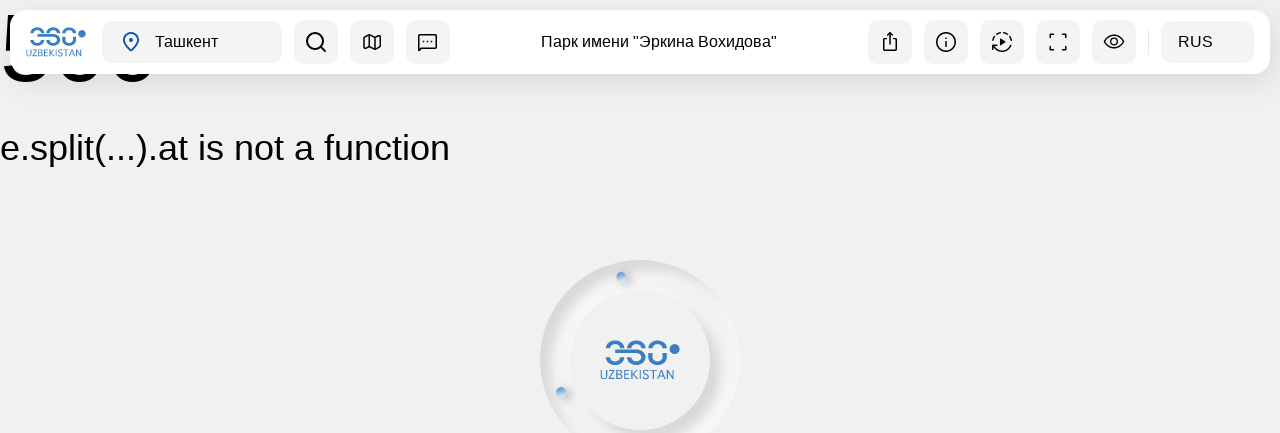

--- FILE ---
content_type: text/html;charset=utf-8
request_url: https://uzbekistan360.uz/ru/location/park-imeni-erkina-vokhidovazio
body_size: 114321
content:
<!DOCTYPE html><html><head><meta charset="utf-8">
<meta name="viewport" content="width=device-width, initial-scale=1">
<title>Парк имени &quot;Эркина Вохидова&quot;</title>
<style>@font-face{font-family:Montserrat;src:local("Montserrat Regular Italic"),local("Montserrat Italic"),url(/_fonts/fVfdtAYaZ_QreOsrWAllIQhFlL153vnJfAfsZDp3vLg-0d5dw_0b1f2QYIMtACGWIkJq5QTvXcZsPQdwZnSkdac.woff2) format(woff2);font-display:swap;unicode-range:U+0460-052F,U+1C80-1C8A,U+20B4,U+2DE0-2DFF,U+A640-A69F,U+FE2E-FE2F;font-weight:400;font-style:italic}@font-face{font-family:"Montserrat Fallback: Arial";src:local("Arial");size-adjust:112.8307%;ascent-override:85.7923%;descent-override:22.2457%;line-gap-override:0%}@font-face{font-family:Montserrat;src:local("Montserrat Regular Italic"),local("Montserrat Italic"),url(/_fonts/_N7rOIO9W08Ud2wyZjNnjQF3SiEitZhJMc1uL-qwytk-iBZwjnzQzv_B_SoN2K3cdsfMhzKYx4oMu8nTWMF7SCY.woff2) format(woff2);font-display:swap;unicode-range:U+0301,U+0400-045F,U+0490-0491,U+04B0-04B1,U+2116;font-weight:400;font-style:italic}@font-face{font-family:Montserrat;src:local("Montserrat Regular Italic"),local("Montserrat Italic"),url(/_fonts/TesEfzR8VA3TJnvei58vdk72fmHWkq_pvo9LQAG-0hE-eeYQdDABEnbHQh3_mZyvad3aaPGBVvyJ712kkMdFN6U.woff2) format(woff2);font-display:swap;unicode-range:U+0102-0103,U+0110-0111,U+0128-0129,U+0168-0169,U+01A0-01A1,U+01AF-01B0,U+0300-0301,U+0303-0304,U+0308-0309,U+0323,U+0329,U+1EA0-1EF9,U+20AB;font-weight:400;font-style:italic}@font-face{font-family:Montserrat;src:local("Montserrat Regular Italic"),local("Montserrat Italic"),url(/_fonts/DEMtyndeOJF9bXGLOW2KGg2ZQJqCpZ0SkM0r1pdtWgA-oNcFrt4IK2udVdKjsfp_T_RAlGcmBD0vE0MpYFy2Z50.woff2) format(woff2);font-display:swap;unicode-range:U+0100-02BA,U+02BD-02C5,U+02C7-02CC,U+02CE-02D7,U+02DD-02FF,U+0304,U+0308,U+0329,U+1D00-1DBF,U+1E00-1E9F,U+1EF2-1EFF,U+2020,U+20A0-20AB,U+20AD-20C0,U+2113,U+2C60-2C7F,U+A720-A7FF;font-weight:400;font-style:italic}@font-face{font-family:Montserrat;src:local("Montserrat Regular Italic"),local("Montserrat Italic"),url(/_fonts/uvT3cuSbwceaIf6NfGXgcPSWSjvORhivNaaNZPAj1os-RBl_bFII4B0Xo81lzBOkHSRqo7t2u0dd5UlooqzO7TQ.woff2) format(woff2);font-display:swap;unicode-range:U+0000-00FF,U+0131,U+0152-0153,U+02BB-02BC,U+02C6,U+02DA,U+02DC,U+0304,U+0308,U+0329,U+2000-206F,U+20AC,U+2122,U+2191,U+2193,U+2212,U+2215,U+FEFF,U+FFFD;font-weight:400;font-style:italic}@font-face{font-family:Montserrat;src:local("Montserrat Regular"),local("Montserrat"),url(/_fonts/wnpBVjNz72yqwZlphf2Uh7SJU_q_GZbHFCKk7IqNFbI-iqFJSGOtANwYhHSBF5qfA7vEiye14Jh5ZupiZYrX16s.woff2) format(woff2);font-display:swap;unicode-range:U+0460-052F,U+1C80-1C8A,U+20B4,U+2DE0-2DFF,U+A640-A69F,U+FE2E-FE2F;font-weight:400;font-style:normal}@font-face{font-family:Montserrat;src:local("Montserrat Regular"),local("Montserrat"),url(/_fonts/7LZF9dSN4IV5chcL_PA8UFlH6UdlNcyyPXfqgcEkH4s-U0X1ZWpDGvjqR9lobtlrzPrFjSV8V_RxfGNQqFaREok.woff2) format(woff2);font-display:swap;unicode-range:U+0301,U+0400-045F,U+0490-0491,U+04B0-04B1,U+2116;font-weight:400;font-style:normal}@font-face{font-family:Montserrat;src:local("Montserrat Regular"),local("Montserrat"),url(/_fonts/27U_le6Qb4dIJG4XRWgLsAh9wpwdL33Jfbl1PGtBTE8-vuTjDYDaqR01jfGmDiBdqv4YeRnva7_Z5bM0bbVmWi4.woff2) format(woff2);font-display:swap;unicode-range:U+0102-0103,U+0110-0111,U+0128-0129,U+0168-0169,U+01A0-01A1,U+01AF-01B0,U+0300-0301,U+0303-0304,U+0308-0309,U+0323,U+0329,U+1EA0-1EF9,U+20AB;font-weight:400;font-style:normal}@font-face{font-family:Montserrat;src:local("Montserrat Regular"),local("Montserrat"),url(/_fonts/Ha3Ia-SJ6qVeHpQQ9klHcPpgNT8A-bU6F0NvJcYTX2c-YgOE_mVJJT55kHJ_UQCLKk8xbqlzNYR7IBdrMkaHGFk.woff2) format(woff2);font-display:swap;unicode-range:U+0100-02BA,U+02BD-02C5,U+02C7-02CC,U+02CE-02D7,U+02DD-02FF,U+0304,U+0308,U+0329,U+1D00-1DBF,U+1E00-1E9F,U+1EF2-1EFF,U+2020,U+20A0-20AB,U+20AD-20C0,U+2113,U+2C60-2C7F,U+A720-A7FF;font-weight:400;font-style:normal}@font-face{font-family:Montserrat;src:local("Montserrat Regular"),local("Montserrat"),url(/_fonts/4LdjPcFqWYNz-qWGY0XOln3KrgLXBiaex4cZY_aDHgA-FpuZwOB6l4bXW_Y7nYUKmLcxdvxgmD6NDPVzQqLl4Vg.woff2) format(woff2);font-display:swap;unicode-range:U+0000-00FF,U+0131,U+0152-0153,U+02BB-02BC,U+02C6,U+02DA,U+02DC,U+0304,U+0308,U+0329,U+2000-206F,U+20AC,U+2122,U+2191,U+2193,U+2212,U+2215,U+FEFF,U+FFFD;font-weight:400;font-style:normal}@font-face{font-family:Montserrat;src:local("Montserrat Regular Italic"),local("Montserrat Italic"),url(/_fonts/1ZTlEDqU4DtwDJiND8f6qaugUpa0RIDvQl-v7iM6l54-Li_iitzCeIdneX511ZXNt3uQKMF39zCZxuU-n5fXKBI.woff) format(woff);font-display:swap;font-weight:400;font-style:italic}@font-face{font-family:Montserrat;src:local("Montserrat Regular"),local("Montserrat"),url(/_fonts/1ZTlEDqU4DtwDJiND8f6qaugUpa0RIDvQl-v7iM6l54-OWAhkC9cYVczMBRDEGjgOzF9uwSTxBflwuaka5Xqmvo.woff) format(woff);font-display:swap;font-weight:400;font-style:normal}@import url(https://fonts.googleapis.com/css2?family=Montserrat:ital,wght@0,100..900;1,100..900&display=swap);*,:after,:before{--tw-border-spacing-x:0;--tw-border-spacing-y:0;--tw-translate-x:0;--tw-translate-y:0;--tw-rotate:0;--tw-skew-x:0;--tw-skew-y:0;--tw-scale-x:1;--tw-scale-y:1;--tw-pan-x: ;--tw-pan-y: ;--tw-pinch-zoom: ;--tw-scroll-snap-strictness:proximity;--tw-gradient-from-position: ;--tw-gradient-via-position: ;--tw-gradient-to-position: ;--tw-ordinal: ;--tw-slashed-zero: ;--tw-numeric-figure: ;--tw-numeric-spacing: ;--tw-numeric-fraction: ;--tw-ring-inset: ;--tw-ring-offset-width:0px;--tw-ring-offset-color:#fff;--tw-ring-color:rgba(59,130,246,.5);--tw-ring-offset-shadow:0 0 #0000;--tw-ring-shadow:0 0 #0000;--tw-shadow:0 0 #0000;--tw-shadow-colored:0 0 #0000;--tw-blur: ;--tw-brightness: ;--tw-contrast: ;--tw-grayscale: ;--tw-hue-rotate: ;--tw-invert: ;--tw-saturate: ;--tw-sepia: ;--tw-drop-shadow: ;--tw-backdrop-blur: ;--tw-backdrop-brightness: ;--tw-backdrop-contrast: ;--tw-backdrop-grayscale: ;--tw-backdrop-hue-rotate: ;--tw-backdrop-invert: ;--tw-backdrop-opacity: ;--tw-backdrop-saturate: ;--tw-backdrop-sepia: ;--tw-contain-size: ;--tw-contain-layout: ;--tw-contain-paint: ;--tw-contain-style: }::backdrop{--tw-border-spacing-x:0;--tw-border-spacing-y:0;--tw-translate-x:0;--tw-translate-y:0;--tw-rotate:0;--tw-skew-x:0;--tw-skew-y:0;--tw-scale-x:1;--tw-scale-y:1;--tw-pan-x: ;--tw-pan-y: ;--tw-pinch-zoom: ;--tw-scroll-snap-strictness:proximity;--tw-gradient-from-position: ;--tw-gradient-via-position: ;--tw-gradient-to-position: ;--tw-ordinal: ;--tw-slashed-zero: ;--tw-numeric-figure: ;--tw-numeric-spacing: ;--tw-numeric-fraction: ;--tw-ring-inset: ;--tw-ring-offset-width:0px;--tw-ring-offset-color:#fff;--tw-ring-color:rgba(59,130,246,.5);--tw-ring-offset-shadow:0 0 #0000;--tw-ring-shadow:0 0 #0000;--tw-shadow:0 0 #0000;--tw-shadow-colored:0 0 #0000;--tw-blur: ;--tw-brightness: ;--tw-contrast: ;--tw-grayscale: ;--tw-hue-rotate: ;--tw-invert: ;--tw-saturate: ;--tw-sepia: ;--tw-drop-shadow: ;--tw-backdrop-blur: ;--tw-backdrop-brightness: ;--tw-backdrop-contrast: ;--tw-backdrop-grayscale: ;--tw-backdrop-hue-rotate: ;--tw-backdrop-invert: ;--tw-backdrop-opacity: ;--tw-backdrop-saturate: ;--tw-backdrop-sepia: ;--tw-contain-size: ;--tw-contain-layout: ;--tw-contain-paint: ;--tw-contain-style: }/*! tailwindcss v3.4.17 | MIT License | https://tailwindcss.com*/*,:after,:before{border:0 solid;box-sizing:border-box}:after,:before{--tw-content:""}:host,html{line-height:1.5;-webkit-text-size-adjust:100%;font-family:ui-sans-serif,system-ui,sans-serif,Apple Color Emoji,Segoe UI Emoji,Segoe UI Symbol,Noto Color Emoji;font-feature-settings:normal;font-variation-settings:normal;-moz-tab-size:4;-o-tab-size:4;tab-size:4;-webkit-tap-highlight-color:transparent}body{line-height:inherit;margin:0}hr{border-top-width:1px;color:inherit;height:0}abbr:where([title]){-webkit-text-decoration:underline dotted;text-decoration:underline dotted}h1,h2,h3,h4,h5,h6{font-size:inherit;font-weight:inherit}a{color:inherit;text-decoration:inherit}b,strong{font-weight:bolder}code,kbd,pre,samp{font-family:ui-monospace,SFMono-Regular,Menlo,Monaco,Consolas,Liberation Mono,Courier New,monospace;font-feature-settings:normal;font-size:1em;font-variation-settings:normal}small{font-size:80%}sub,sup{font-size:75%;line-height:0;position:relative;vertical-align:baseline}sub{bottom:-.25em}sup{top:-.5em}table{border-collapse:collapse;border-color:inherit;text-indent:0}button,input,optgroup,select,textarea{color:inherit;font-family:inherit;font-feature-settings:inherit;font-size:100%;font-variation-settings:inherit;font-weight:inherit;letter-spacing:inherit;line-height:inherit;margin:0;padding:0}button,select{text-transform:none}button,input:where([type=button]),input:where([type=reset]),input:where([type=submit]){-webkit-appearance:button;background-color:transparent;background-image:none}:-moz-focusring{outline:auto}:-moz-ui-invalid{box-shadow:none}progress{vertical-align:baseline}::-webkit-inner-spin-button,::-webkit-outer-spin-button{height:auto}[type=search]{-webkit-appearance:textfield;outline-offset:-2px}::-webkit-search-decoration{-webkit-appearance:none}::-webkit-file-upload-button{-webkit-appearance:button;font:inherit}summary{display:list-item}blockquote,dd,dl,figure,h1,h2,h3,h4,h5,h6,hr,p,pre{margin:0}fieldset{margin:0}fieldset,legend{padding:0}menu,ol,ul{list-style:none;margin:0;padding:0}dialog{padding:0}textarea{resize:vertical}input::-moz-placeholder,textarea::-moz-placeholder{color:#9ca3af;opacity:1}input::placeholder,textarea::placeholder{color:#9ca3af;opacity:1}[role=button],button{cursor:pointer}:disabled{cursor:default}audio,canvas,embed,iframe,img,object,svg,video{display:block;vertical-align:middle}img,video{height:auto;max-width:100%}[hidden]:where(:not([hidden=until-found])){display:none}.container{margin-left:auto;margin-right:auto;padding-left:1rem;padding-right:1rem;width:100%}@media (min-width:576px){.container{max-width:576px}}@media (min-width:768px){.container{max-width:768px}}@media (min-width:1024px){.container{max-width:1024px}}@media (min-width:1280px){.container{max-width:1280px}}@media (min-width:1536px){.container{max-width:1536px}}@media (min-width:1920px){.container{max-width:1920px}}.pointer-events-none{pointer-events:none}.visible{visibility:visible}.fixed{position:fixed}.\!absolute{position:absolute!important}.absolute{position:absolute}.relative{position:relative}.\!sticky{position:sticky!important}.sticky{position:sticky}.inset-0{top:0;right:0;bottom:0;left:0}.inset-y-0{bottom:0;top:0}.bottom-0{bottom:0}.bottom-2\.5{bottom:.625rem}.bottom-4{bottom:1rem}.bottom-full{bottom:100%}.left-0{left:0}.left-1\/2{left:50%}.left-12{left:3rem}.left-2{left:.5rem}.left-2\.5{left:.625rem}.left-3{left:.75rem}.left-8{left:2rem}.right-0{right:0}.right-1{right:.25rem}.right-2\.5{right:.625rem}.right-4{right:1rem}.right-8{right:2rem}.top-0{top:0}.top-11{top:2.75rem}.top-16{top:4rem}.top-2\.5{top:.625rem}.top-4{top:1rem}.top-8{top:2rem}.top-\[66px\]{top:66px}.top-\[72px\]{top:72px}.top-\[74px\]{top:74px}.top-full{top:100%}.z-0{z-index:0}.z-10{z-index:10}.z-20{z-index:20}.z-50{z-index:50}.z-\[9999\]{z-index:9999}.mx-2\.5{margin-left:.625rem;margin-right:.625rem}.mx-4{margin-left:1rem;margin-right:1rem}.mx-auto{margin-left:auto;margin-right:auto}.my-2{margin-bottom:.5rem;margin-top:.5rem}.my-3{margin-bottom:.75rem;margin-top:.75rem}.my-4{margin-bottom:1rem;margin-top:1rem}.\!ml-0{margin-left:0!important}.mb-0{margin-bottom:0}.mb-2{margin-bottom:.5rem}.mb-3{margin-bottom:.75rem}.mb-3\.5{margin-bottom:.875rem}.mb-4{margin-bottom:1rem}.mb-6{margin-bottom:1.5rem}.ml-0{margin-left:0}.ml-2{margin-left:.5rem}.mr-2{margin-right:.5rem}.mr-2\.5{margin-right:.625rem}.mr-3{margin-right:.75rem}.mt-1{margin-top:.25rem}.mt-1\.5{margin-top:.375rem}.mt-2{margin-top:.5rem}.mt-2\.5{margin-top:.625rem}.mt-3{margin-top:.75rem}.mt-4{margin-top:1rem}.mt-5{margin-top:1.25rem}.line-clamp-1{-webkit-line-clamp:1}.line-clamp-1,.line-clamp-2{display:-webkit-box;overflow:hidden;-webkit-box-orient:vertical}.line-clamp-2{-webkit-line-clamp:2}.line-clamp-6{display:-webkit-box;overflow:hidden;-webkit-box-orient:vertical;-webkit-line-clamp:6}.block{display:block}.inline-block{display:inline-block}.inline{display:inline}.flex{display:flex}.inline-flex{display:inline-flex}.grid{display:grid}.contents{display:contents}.hidden{display:none}.h-0{height:0}.h-10{height:2.5rem}.h-11{height:2.75rem}.h-14{height:3.5rem}.h-4{height:1rem}.h-5{height:1.25rem}.h-6{height:1.5rem}.h-8{height:2rem}.h-9{height:2.25rem}.h-\[136px\]{height:136px}.h-\[170px\]{height:170px}.h-\[18px\]{height:18px}.h-\[1px\]{height:1px}.h-\[221px\]{height:221px}.h-\[25px\]{height:25px}.h-\[320px\]{height:320px}.h-\[400px\]{height:400px}.h-\[423px\]{height:423px}.h-\[65px\]{height:65px}.h-\[80px\]{height:80px}.h-\[90px\]{height:90px}.h-\[calc\(100\%-106px\)\]{height:calc(100% - 106px)}.h-\[calc\(100\%-150px\)\]{height:calc(100% - 150px)}.h-\[calc\(100\%-64px\)\]{height:calc(100% - 64px)}.h-\[calc\(100\%-85px\)\]{height:calc(100% - 85px)}.h-auto{height:auto}.h-full{height:100%}.\!max-h-full{max-height:100%!important}.max-h-96{max-height:24rem}.max-h-\[170px\]{max-height:170px}.max-h-\[280px\]{max-height:280px}.max-h-\[calc\(100\%-150px\)\]{max-height:calc(100% - 150px)}.max-h-\[calc\(100\%-225px\)\]{max-height:calc(100% - 225px)}.max-h-\[calc\(100\%-85px\)\]{max-height:calc(100% - 85px)}.max-h-screen{max-height:100vh}.min-h-4{min-height:1rem}.min-h-8{min-height:2rem}.min-h-9{min-height:2.25rem}.min-h-\[331px\]{min-height:331px}.min-h-full{min-height:100%}.w-1\/2{width:50%}.w-1\/3{width:33.333333%}.w-10{width:2.5rem}.w-11{width:2.75rem}.w-12{width:3rem}.w-14{width:3.5rem}.w-20{width:5rem}.w-4{width:1rem}.w-40{width:10rem}.w-5{width:1.25rem}.w-6{width:1.5rem}.w-8{width:2rem}.w-80{width:20rem}.w-9{width:2.25rem}.w-\[180px\]{width:180px}.w-\[18px\]{width:18px}.w-\[1px\]{width:1px}.w-\[220px\]{width:220px}.w-\[478px\]{width:478px}.w-\[72px\]{width:72px}.w-\[92px\]{width:92px}.w-\[calc\(100\%-20px\)\]{width:calc(100% - 20px)}.w-\[calc\(100\%-24px\)\]{width:calc(100% - 24px)}.w-full{width:100%}.\!min-w-\[194px\]{min-width:194px!important}.min-w-4{min-width:1rem}.min-w-5{min-width:1.25rem}.min-w-8{min-width:2rem}.min-w-9{min-width:2.25rem}.min-w-\[150px\]{min-width:150px}.min-w-\[163px\]{min-width:163px}.min-w-\[430px\]{min-width:430px}.max-w-\[293px\]{max-width:293px}.max-w-\[478px\]{max-width:478px}.-translate-x-1\/2{--tw-translate-x:-50%}.-rotate-90,.-translate-x-1\/2{transform:translate(var(--tw-translate-x),var(--tw-translate-y)) rotate(var(--tw-rotate)) skew(var(--tw-skew-x)) skewY(var(--tw-skew-y)) scaleX(var(--tw-scale-x)) scaleY(var(--tw-scale-y))}.-rotate-90{--tw-rotate:-90deg}.rotate-180{--tw-rotate:180deg}.rotate-180,.transform{transform:translate(var(--tw-translate-x),var(--tw-translate-y)) rotate(var(--tw-rotate)) skew(var(--tw-skew-x)) skewY(var(--tw-skew-y)) scaleX(var(--tw-scale-x)) scaleY(var(--tw-scale-y))}.cursor-grab{cursor:grab}.cursor-grabbing{cursor:grabbing}.cursor-pointer{cursor:pointer}.select-none{-webkit-user-select:none;-moz-user-select:none;user-select:none}.resize-none{resize:none}.grid-cols-2{grid-template-columns:repeat(2,minmax(0,1fr))}.flex-col{flex-direction:column}.items-start{align-items:flex-start}.items-center{align-items:center}.justify-center{justify-content:center}.justify-between{justify-content:space-between}.gap-2{gap:.5rem}.gap-4{gap:1rem}.gap-x-2{-moz-column-gap:.5rem;column-gap:.5rem}.gap-x-7{-moz-column-gap:1.75rem;column-gap:1.75rem}.gap-y-8{row-gap:2rem}.space-x-2>:not([hidden])~:not([hidden]){--tw-space-x-reverse:0;margin-left:calc(.5rem*(1 - var(--tw-space-x-reverse)));margin-right:calc(.5rem*var(--tw-space-x-reverse))}.space-x-2\.5>:not([hidden])~:not([hidden]){--tw-space-x-reverse:0;margin-left:calc(.625rem*(1 - var(--tw-space-x-reverse)));margin-right:calc(.625rem*var(--tw-space-x-reverse))}.space-x-3>:not([hidden])~:not([hidden]){--tw-space-x-reverse:0;margin-left:calc(.75rem*(1 - var(--tw-space-x-reverse)));margin-right:calc(.75rem*var(--tw-space-x-reverse))}.space-x-4>:not([hidden])~:not([hidden]){--tw-space-x-reverse:0;margin-left:calc(1rem*(1 - var(--tw-space-x-reverse)));margin-right:calc(1rem*var(--tw-space-x-reverse))}.space-x-5>:not([hidden])~:not([hidden]){--tw-space-x-reverse:0;margin-left:calc(1.25rem*(1 - var(--tw-space-x-reverse)));margin-right:calc(1.25rem*var(--tw-space-x-reverse))}.overflow-hidden{overflow:hidden}.overflow-x-auto{overflow-x:auto}.overflow-y-auto{overflow-y:auto}.overflow-x-hidden{overflow-x:hidden}.whitespace-nowrap{white-space:nowrap}.\!rounded-xl{border-radius:.75rem!important}.rounded-2xl{border-radius:1rem}.rounded-3xl{border-radius:1.5rem}.rounded-\[10px\]{border-radius:10px}.rounded-full{border-radius:9999px}.rounded-xl{border-radius:.75rem}.rounded-r-xl{border-bottom-right-radius:.75rem;border-top-right-radius:.75rem}.border{border-width:1px}.border-2{border-width:2px}.\!border-main{--tw-border-opacity:1!important;border-color:rgb(24 87 178/var(--tw-border-opacity,1))!important}.border-blue{--tw-border-opacity:1;border-color:rgb(58 127 193/var(--tw-border-opacity,1))}.border-stroke{--tw-border-opacity:1;border-color:rgb(232 232 232/var(--tw-border-opacity,1))}.border-transparent{border-color:transparent}.border-white{--tw-border-opacity:1;border-color:rgb(255 255 255/var(--tw-border-opacity,1))}.\!bg-blue{--tw-bg-opacity:1!important;background-color:rgb(58 127 193/var(--tw-bg-opacity,1))!important}.\!bg-blue20{background-color:#3a7fc133!important}.bg-\[\#0DC143\]{--tw-bg-opacity:1;background-color:rgb(13 193 67/var(--tw-bg-opacity,1))}.bg-\[\#1976D2\]{--tw-bg-opacity:1;background-color:rgb(25 118 210/var(--tw-bg-opacity,1))}.bg-\[\#27A6E6\]{--tw-bg-opacity:1;background-color:rgb(39 166 230/var(--tw-bg-opacity,1))}.bg-\[\#FD3832\]{--tw-bg-opacity:1;background-color:rgb(253 56 50/var(--tw-bg-opacity,1))}.bg-black{--tw-bg-opacity:1;background-color:rgb(0 0 0/var(--tw-bg-opacity,1))}.bg-blue{--tw-bg-opacity:1;background-color:rgb(58 127 193/var(--tw-bg-opacity,1))}.bg-blue10{background-color:#3a7fc11a}.bg-blue15{background-color:#3a7fc126}.bg-main{--tw-bg-opacity:1;background-color:rgb(24 87 178/var(--tw-bg-opacity,1))}.bg-smoke-400{--tw-bg-opacity:1;background-color:rgb(244 244 244/var(--tw-bg-opacity,1))}.bg-smoke-800{--tw-bg-opacity:1;background-color:rgb(248 248 248/var(--tw-bg-opacity,1))}.bg-stroke{--tw-bg-opacity:1;background-color:rgb(232 232 232/var(--tw-bg-opacity,1))}.bg-transparent{background-color:transparent}.bg-white{--tw-bg-opacity:1;background-color:rgb(255 255 255/var(--tw-bg-opacity,1))}.\!bg-opacity-100{--tw-bg-opacity:1!important}.bg-opacity-10{--tw-bg-opacity:.1}.bg-opacity-30{--tw-bg-opacity:.3}.bg-opacity-40{--tw-bg-opacity:.4}.bg-opacity-60{--tw-bg-opacity:.6}.bg-opacity-90{--tw-bg-opacity:.9}.\!bg-\[length\:200px\]{background-size:200px!important}.\!bg-right-top{background-position:100% 0!important}.bg-no-repeat{background-repeat:no-repeat}.\!fill-black{fill:#000!important}.fill-\[\#373737\]{fill:#373737}.fill-black{fill:#000}.fill-blue{fill:#3a7fc1}.fill-main{fill:#1857b2}.fill-white{fill:#fff}.stroke-black{stroke:#000}.stroke-white{stroke:#fff}.object-contain{-o-object-fit:contain;object-fit:contain}.object-cover{-o-object-fit:cover;object-fit:cover}.\!p-2{padding:.5rem!important}.p-0{padding:0}.p-1{padding:.25rem}.p-2{padding:.5rem}.p-2\.5{padding:.625rem}.p-3{padding:.75rem}.p-3\.5{padding:.875rem}.p-4{padding:1rem}.p-6{padding:1.5rem}.\!py-2{padding-bottom:.5rem!important;padding-top:.5rem!important}.px-14{padding-left:3.5rem;padding-right:3.5rem}.px-2\.5{padding-left:.625rem;padding-right:.625rem}.px-3{padding-left:.75rem;padding-right:.75rem}.px-4{padding-left:1rem;padding-right:1rem}.px-8{padding-left:2rem;padding-right:2rem}.py-1{padding-bottom:.25rem;padding-top:.25rem}.py-1\.5{padding-bottom:.375rem;padding-top:.375rem}.py-10{padding-bottom:2.5rem;padding-top:2.5rem}.py-2{padding-bottom:.5rem;padding-top:.5rem}.py-3\.5{padding-bottom:.875rem;padding-top:.875rem}.py-4{padding-bottom:1rem;padding-top:1rem}.\!ps-1{padding-inline-start:.25rem!important}.pb-2{padding-bottom:.5rem}.pb-3{padding-bottom:.75rem}.pb-4{padding-bottom:1rem}.pb-6{padding-bottom:1.5rem}.pe-10{padding-inline-end:2.5rem}.pe-2{padding-inline-end:.5rem}.pe-3{padding-inline-end:.75rem}.pe-4{padding-inline-end:1rem}.pe-8{padding-inline-end:2rem}.pl-1{padding-left:.25rem}.ps-1\.5{padding-inline-start:.375rem}.ps-3{padding-inline-start:.75rem}.ps-4{padding-inline-start:1rem}.pt-2\.5{padding-top:.625rem}.pt-3{padding-top:.75rem}.text-center{text-align:center}.text-start{text-align:start}.text-end{text-align:end}.font-montserrat{font-family:Montserrat,"Montserrat Fallback: Arial",sans-serif}.text-\[100\%\]{font-size:100%}.text-\[10px\]{font-size:10px}.text-base{font-size:1rem;line-height:1.5rem}.text-sm{font-size:.875rem;line-height:1.25rem}.text-xl{font-size:1.25rem;line-height:1.75rem}.font-bold{font-weight:700}.font-medium{font-weight:500}.font-normal{font-weight:400}.font-semibold{font-weight:600}.uppercase{text-transform:uppercase}.leading-4{line-height:1rem}.leading-\[140\%\]{line-height:140%}.\!text-main{--tw-text-opacity:1!important;color:rgb(24 87 178/var(--tw-text-opacity,1))!important}.text-blue{--tw-text-opacity:1;color:rgb(58 127 193/var(--tw-text-opacity,1))}.text-main{--tw-text-opacity:1;color:rgb(24 87 178/var(--tw-text-opacity,1))}.text-white{--tw-text-opacity:1;color:rgb(255 255 255/var(--tw-text-opacity,1))}.\!opacity-100{opacity:1!important}.opacity-15{opacity:.15}.opacity-40{opacity:.4}.opacity-50{opacity:.5}.shadow-2xl{--tw-shadow:0 25px 50px -12px rgba(0,0,0,.25);--tw-shadow-colored:0 25px 50px -12px var(--tw-shadow-color)}.shadow-2xl,.shadow-dropShadow{box-shadow:var(--tw-ring-offset-shadow,0 0 #0000),var(--tw-ring-shadow,0 0 #0000),var(--tw-shadow)}.shadow-dropShadow{--tw-shadow:4px 4px 16px 0px #00000033;--tw-shadow-colored:4px 4px 16px 0px var(--tw-shadow-color)}.shadow-miniHover{--tw-shadow:4px 8px 32px 0px #0000001a;--tw-shadow-colored:4px 8px 32px 0px var(--tw-shadow-color);box-shadow:var(--tw-ring-offset-shadow,0 0 #0000),var(--tw-ring-shadow,0 0 #0000),var(--tw-shadow)}.outline-none{outline:2px solid transparent;outline-offset:2px}.outline-0{outline-width:0}.drop-shadow-\[0_2px_6px_rgba\(0\,0\,0\,0\.2\)\]{--tw-drop-shadow:drop-shadow(0 2px 6px rgba(0,0,0,.2))}.drop-shadow-\[0_2px_6px_rgba\(0\,0\,0\,0\.2\)\],.drop-shadow-md{filter:var(--tw-blur) var(--tw-brightness) var(--tw-contrast) var(--tw-grayscale) var(--tw-hue-rotate) var(--tw-invert) var(--tw-saturate) var(--tw-sepia) var(--tw-drop-shadow)}.drop-shadow-md{--tw-drop-shadow:drop-shadow(0 4px 3px rgba(0,0,0,.07)) drop-shadow(0 2px 2px rgba(0,0,0,.06))}.filter{filter:var(--tw-blur) var(--tw-brightness) var(--tw-contrast) var(--tw-grayscale) var(--tw-hue-rotate) var(--tw-invert) var(--tw-saturate) var(--tw-sepia) var(--tw-drop-shadow)}.backdrop-blur-sm{--tw-backdrop-blur:blur(4px);-webkit-backdrop-filter:var(--tw-backdrop-blur) var(--tw-backdrop-brightness) var(--tw-backdrop-contrast) var(--tw-backdrop-grayscale) var(--tw-backdrop-hue-rotate) var(--tw-backdrop-invert) var(--tw-backdrop-opacity) var(--tw-backdrop-saturate) var(--tw-backdrop-sepia);backdrop-filter:var(--tw-backdrop-blur) var(--tw-backdrop-brightness) var(--tw-backdrop-contrast) var(--tw-backdrop-grayscale) var(--tw-backdrop-hue-rotate) var(--tw-backdrop-invert) var(--tw-backdrop-opacity) var(--tw-backdrop-saturate) var(--tw-backdrop-sepia)}.transition{transition-duration:.15s;transition-property:color,background-color,border-color,text-decoration-color,fill,stroke,opacity,box-shadow,transform,filter,-webkit-backdrop-filter;transition-property:color,background-color,border-color,text-decoration-color,fill,stroke,opacity,box-shadow,transform,filter,backdrop-filter;transition-property:color,background-color,border-color,text-decoration-color,fill,stroke,opacity,box-shadow,transform,filter,backdrop-filter,-webkit-backdrop-filter;transition-timing-function:cubic-bezier(.4,0,.2,1)}.transition-all{transition-duration:.15s;transition-property:all;transition-timing-function:cubic-bezier(.4,0,.2,1)}.duration-500{transition-duration:.5s}.duration-700{transition-duration:.7s}.hover\:\!border-main:hover{--tw-border-opacity:1!important;border-color:rgb(24 87 178/var(--tw-border-opacity,1))!important}.hover\:border-blue:hover{--tw-border-opacity:1;border-color:rgb(58 127 193/var(--tw-border-opacity,1))}.hover\:border-main:hover{--tw-border-opacity:1;border-color:rgb(24 87 178/var(--tw-border-opacity,1))}.hover\:bg-black:hover{--tw-bg-opacity:1;background-color:rgb(0 0 0/var(--tw-bg-opacity,1))}.hover\:bg-blue:hover{--tw-bg-opacity:1;background-color:rgb(58 127 193/var(--tw-bg-opacity,1))}.hover\:bg-blue15:hover{background-color:#3a7fc126}.hover\:bg-smoke-400:hover{--tw-bg-opacity:1;background-color:rgb(244 244 244/var(--tw-bg-opacity,1))}.hover\:bg-white:hover{--tw-bg-opacity:1;background-color:rgb(255 255 255/var(--tw-bg-opacity,1))}.hover\:bg-opacity-100:hover{--tw-bg-opacity:1}.hover\:bg-opacity-60:hover{--tw-bg-opacity:.6}.hover\:\!fill-black:hover{fill:#000!important}.hover\:\!fill-main:hover{fill:#1857b2!important}.hover\:fill-blue:hover{fill:#3a7fc1}.hover\:fill-white:hover{fill:#fff}.hover\:\!stroke-white:hover{stroke:#fff!important}.hover\:stroke-white:hover{stroke:#fff}.hover\:\!text-main:hover{--tw-text-opacity:1!important;color:rgb(24 87 178/var(--tw-text-opacity,1))!important}.hover\:text-blue:hover{--tw-text-opacity:1;color:rgb(58 127 193/var(--tw-text-opacity,1))}.hover\:text-main:hover{--tw-text-opacity:1;color:rgb(24 87 178/var(--tw-text-opacity,1))}.hover\:text-white:hover{--tw-text-opacity:1;color:rgb(255 255 255/var(--tw-text-opacity,1))}.hover\:opacity-100:hover{opacity:1}@media (max-width:425px){.xsWide\:top-\[46px\]{top:46px}.xsWide\:mb-3{margin-bottom:.75rem}.xsWide\:h-\[140px\]{height:140px}.xsWide\:h-\[290px\]{height:290px}.xsWide\:h-\[70px\]{height:70px}}@media (min-width:576px){.sm\:absolute{position:absolute}.sm\:relative{position:relative}.sm\:-right-24{right:-6rem}.sm\:bottom-10{bottom:2.5rem}.sm\:right-10{right:2.5rem}.sm\:my-4{margin-bottom:1rem;margin-top:1rem}.sm\:my-5{margin-bottom:1.25rem;margin-top:1.25rem}.sm\:mb-6{margin-bottom:1.5rem}.sm\:me-32{margin-inline-end:8rem}.sm\:mt-0{margin-top:0}.sm\:mt-4{margin-top:1rem}.sm\:mt-5{margin-top:1.25rem}.sm\:mt-8{margin-top:2rem}.sm\:line-clamp-\[10\]{display:-webkit-box;overflow:hidden;-webkit-box-orient:vertical;-webkit-line-clamp:10}.sm\:block{display:block}.sm\:inline{display:inline}.sm\:h-14{height:3.5rem}.sm\:h-\[160px\]{height:160px}.sm\:h-\[320px\]{height:320px}.sm\:h-\[550px\]{height:550px}.sm\:h-\[calc\(100\%-120px\)\]{height:calc(100% - 120px)}.sm\:w-5{width:1.25rem}.sm\:w-6{width:1.5rem}.sm\:w-\[110px\]{width:110px}.sm\:w-\[550px\]{width:550px}.sm\:w-auto{width:auto}.sm\:grid-cols-3{grid-template-columns:repeat(3,minmax(0,1fr))}.sm\:flex-row{flex-direction:row}.sm\:justify-evenly{justify-content:space-evenly}.sm\:space-x-4>:not([hidden])~:not([hidden]){--tw-space-x-reverse:0;margin-left:calc(1rem*(1 - var(--tw-space-x-reverse)));margin-right:calc(1rem*var(--tw-space-x-reverse))}.sm\:space-x-6>:not([hidden])~:not([hidden]){--tw-space-x-reverse:0;margin-left:calc(1.5rem*(1 - var(--tw-space-x-reverse)));margin-right:calc(1.5rem*var(--tw-space-x-reverse))}.sm\:p-4{padding:1rem}.sm\:p-6{padding:1.5rem}.sm\:px-6{padding-left:1.5rem;padding-right:1.5rem}.sm\:py-1\.5{padding-bottom:.375rem;padding-top:.375rem}.sm\:py-8{padding-bottom:2rem;padding-top:2rem}.sm\:\!ps-4{padding-inline-start:1rem!important}.sm\:pb-6{padding-bottom:1.5rem}.sm\:pt-6{padding-top:1.5rem}.sm\:text-base{font-size:1rem;line-height:1.5rem}.sm\:text-sm{font-size:.875rem;line-height:1.25rem}.sm\:text-xl{font-size:1.25rem;line-height:1.75rem}}@media (max-width:639px){.smWide\:text-\[10px\]{font-size:10px}}@media (min-width:768px){.md\:relative{position:relative}.md\:top-0{top:0}.md\:mx-0{margin-left:0;margin-right:0}.md\:mx-32{margin-left:8rem;margin-right:8rem}.md\:mx-4{margin-left:1rem;margin-right:1rem}.md\:mb-4{margin-bottom:1rem}.md\:mb-6{margin-bottom:1.5rem}.md\:line-clamp-2{display:-webkit-box;overflow:hidden;-webkit-box-orient:vertical;-webkit-line-clamp:2}.md\:block{display:block}.md\:h-\[420px\]{height:420px}.md\:h-\[calc\(100\%-140px\)\]{height:calc(100% - 140px)}.md\:\!w-\[550px\]{width:550px!important}.md\:w-\[500px\]{width:500px}.md\:w-\[624px\]{width:624px}.md\:w-\[760px\]{width:760px}.md\:w-\[920px\]{width:920px}.md\:w-auto{width:auto}.md\:flex-row{flex-direction:row}.md\:space-x-3\.5>:not([hidden])~:not([hidden]){--tw-space-x-reverse:0;margin-left:calc(.875rem*(1 - var(--tw-space-x-reverse)));margin-right:calc(.875rem*var(--tw-space-x-reverse))}.md\:rounded-2xl{border-radius:1rem}.md\:bg-transparent{background-color:transparent}.md\:bg-opacity-40{--tw-bg-opacity:.4}.md\:fill-white{fill:#fff}.md\:p-0{padding:0}.md\:p-6{padding:1.5rem}.md\:px-6{padding-left:1.5rem;padding-right:1.5rem}.md\:py-10{padding-bottom:2.5rem;padding-top:2.5rem}.md\:py-6{padding-bottom:1.5rem;padding-top:1.5rem}.md\:pe-6{padding-inline-end:1.5rem}.md\:ps-6{padding-inline-start:1.5rem}.md\:text-xl{font-size:1.25rem;line-height:1.75rem}.md\:text-white{--tw-text-opacity:1;color:rgb(255 255 255/var(--tw-text-opacity,1))}}@media (min-width:1024px){.lg\:left-\[150px\]{left:150px}.lg\:left-\[542px\]{left:542px}.lg\:right-8{right:2rem}.lg\:top-20{top:5rem}.lg\:top-8{top:2rem}.lg\:top-\[82px\]{top:82px}.lg\:my-4{margin-bottom:1rem;margin-top:1rem}.lg\:mb-0{margin-bottom:0}.lg\:mb-2{margin-bottom:.5rem}.lg\:mb-4{margin-bottom:1rem}.lg\:mb-6{margin-bottom:1.5rem}.lg\:ml-3{margin-left:.75rem}.lg\:mr-4{margin-right:1rem}.lg\:mt-4{margin-top:1rem}.lg\:mt-5{margin-top:1.25rem}.lg\:mt-6{margin-top:1.5rem}.lg\:inline{display:inline}.lg\:flex{display:flex}.lg\:inline-flex{display:inline-flex}.lg\:grid{display:grid}.lg\:contents{display:contents}.lg\:hidden{display:none}.lg\:h-0{height:0}.lg\:h-\[520px\]{height:520px}.lg\:h-auto{height:auto}.lg\:h-full{height:100%}.lg\:max-h-\[calc\(100\%-100px\)\]{max-height:calc(100% - 100px)}.lg\:max-h-\[calc\(100\%-150px\)\]{max-height:calc(100% - 150px)}.lg\:max-h-\[calc\(100\%-288px\)\]{max-height:calc(100% - 288px)}.lg\:max-h-none{max-height:none}.lg\:w-0{width:0}.lg\:w-20{width:5rem}.lg\:w-60{width:15rem}.lg\:w-\[760px\]{width:760px}.lg\:w-\[calc\(100\%-280px\)\]{width:calc(100% - 280px)}.lg\:w-\[calc\(100\%-670px\)\]{width:calc(100% - 670px)}.lg\:w-auto{width:auto}.lg\:rotate-0{--tw-rotate:0deg;transform:translate(var(--tw-translate-x),var(--tw-translate-y)) rotate(var(--tw-rotate)) skew(var(--tw-skew-x)) skewY(var(--tw-skew-y)) scaleX(var(--tw-scale-x)) scaleY(var(--tw-scale-y))}.lg\:grid-cols-2{grid-template-columns:repeat(2,minmax(0,1fr))}.lg\:flex-wrap{flex-wrap:wrap}.lg\:gap-4{gap:1rem}.lg\:overflow-y-auto{overflow-y:auto}.lg\:\!p-2\.5{padding:.625rem!important}.lg\:p-6{padding:1.5rem}.lg\:px-4{padding-left:1rem;padding-right:1rem}.lg\:py-0{padding-bottom:0;padding-top:0}.lg\:py-2\.5{padding-bottom:.625rem;padding-top:.625rem}.lg\:pb-4{padding-bottom:1rem}.lg\:pe-2{padding-inline-end:.5rem}.lg\:pe-24{padding-inline-end:6rem}.lg\:pe-3{padding-inline-end:.75rem}.lg\:ps-0{padding-inline-start:0}.lg\:pt-6{padding-top:1.5rem}.lg\:text-base{font-size:1rem;line-height:1.5rem}.lg\:font-semibold{font-weight:600}.lg\:hover\:bg-blue:hover{--tw-bg-opacity:1;background-color:rgb(58 127 193/var(--tw-bg-opacity,1))}.lg\:hover\:bg-blue20:hover{background-color:#3a7fc133}.lg\:hover\:bg-opacity-90:hover{--tw-bg-opacity:.9}.lg\:hover\:\!fill-white:hover{fill:#fff!important}.lg\:hover\:text-blue:hover{--tw-text-opacity:1;color:rgb(58 127 193/var(--tw-text-opacity,1))}.lg\:hover\:text-white:hover{--tw-text-opacity:1;color:rgb(255 255 255/var(--tw-text-opacity,1))}}@media (min-width:1280px){.xl\:mt-0{margin-top:0}.xl\:max-h-\[calc\(100\%-120px\)\]{max-height:calc(100% - 120px)}}@media (min-width:1536px){.\32xl\:left-8{left:2rem}.\32xl\:right-8{right:2rem}.\32xl\:top-28{top:7rem}.\32xl\:top-\[104px\]{top:104px}.\32xl\:mx-8{margin-left:2rem;margin-right:2rem}.\32xl\:mt-8{margin-top:2rem}.\32xl\:inline-block{display:inline-block}.\32xl\:w-\[calc\(100\%-64px\)\]{width:calc(100% - 64px)}}</style>
<style>@font-face{font-family:"Montserrat Fallback: Arial";src:local("Arial");size-adjust:112.8307%;ascent-override:85.7923%;descent-override:22.2457%;line-gap-override:0%}@font-face{font-family:Montserrat;src:local("Montserrat Regular Italic"),local("Montserrat Italic"),url(/_fonts/TesEfzR8VA3TJnvei58vdk72fmHWkq_pvo9LQAG-0hE-eeYQdDABEnbHQh3_mZyvad3aaPGBVvyJ712kkMdFN6U.woff2) format(woff2);font-display:swap;unicode-range:U+0102-0103,U+0110-0111,U+0128-0129,U+0168-0169,U+01A0-01A1,U+01AF-01B0,U+0300-0301,U+0303-0304,U+0308-0309,U+0323,U+0329,U+1EA0-1EF9,U+20AB;font-weight:400;font-style:italic}@font-face{font-family:Montserrat;src:local("Montserrat Regular"),local("Montserrat"),url(/_fonts/wnpBVjNz72yqwZlphf2Uh7SJU_q_GZbHFCKk7IqNFbI-iqFJSGOtANwYhHSBF5qfA7vEiye14Jh5ZupiZYrX16s.woff2) format(woff2);font-display:swap;unicode-range:U+0460-052F,U+1C80-1C8A,U+20B4,U+2DE0-2DFF,U+A640-A69F,U+FE2E-FE2F;font-weight:400;font-style:normal}@font-face{font-family:Montserrat;src:local("Montserrat Regular"),local("Montserrat"),url(/_fonts/7LZF9dSN4IV5chcL_PA8UFlH6UdlNcyyPXfqgcEkH4s-U0X1ZWpDGvjqR9lobtlrzPrFjSV8V_RxfGNQqFaREok.woff2) format(woff2);font-display:swap;unicode-range:U+0301,U+0400-045F,U+0490-0491,U+04B0-04B1,U+2116;font-weight:400;font-style:normal}@font-face{font-family:Montserrat;src:local("Montserrat Regular"),local("Montserrat"),url(/_fonts/4LdjPcFqWYNz-qWGY0XOln3KrgLXBiaex4cZY_aDHgA-FpuZwOB6l4bXW_Y7nYUKmLcxdvxgmD6NDPVzQqLl4Vg.woff2) format(woff2);font-display:swap;unicode-range:U+0000-00FF,U+0131,U+0152-0153,U+02BB-02BC,U+02C6,U+02DA,U+02DC,U+0304,U+0308,U+0329,U+2000-206F,U+20AC,U+2122,U+2191,U+2193,U+2212,U+2215,U+FEFF,U+FFFD;font-weight:400;font-style:normal}@font-face{font-family:Montserrat;src:local("Montserrat Regular Italic"),local("Montserrat Italic"),url(/_fonts/1ZTlEDqU4DtwDJiND8f6qaugUpa0RIDvQl-v7iM6l54-Li_iitzCeIdneX511ZXNt3uQKMF39zCZxuU-n5fXKBI.woff) format(woff);font-display:swap;font-weight:400;font-style:italic}@font-face{font-family:Montserrat;src:local("Montserrat Regular Italic"),local("Montserrat Italic"),url(/_fonts/fVfdtAYaZ_QreOsrWAllIQhFlL153vnJfAfsZDp3vLg-0d5dw_0b1f2QYIMtACGWIkJq5QTvXcZsPQdwZnSkdac.woff2) format(woff2);font-display:swap;unicode-range:U+0460-052F,U+1C80-1C8A,U+20B4,U+2DE0-2DFF,U+A640-A69F,U+FE2E-FE2F;font-weight:400;font-style:italic}@font-face{font-family:Montserrat;src:local("Montserrat Regular Italic"),local("Montserrat Italic"),url(/_fonts/_N7rOIO9W08Ud2wyZjNnjQF3SiEitZhJMc1uL-qwytk-iBZwjnzQzv_B_SoN2K3cdsfMhzKYx4oMu8nTWMF7SCY.woff2) format(woff2);font-display:swap;unicode-range:U+0301,U+0400-045F,U+0490-0491,U+04B0-04B1,U+2116;font-weight:400;font-style:italic}@font-face{font-family:Montserrat;src:local("Montserrat Regular Italic"),local("Montserrat Italic"),url(/_fonts/DEMtyndeOJF9bXGLOW2KGg2ZQJqCpZ0SkM0r1pdtWgA-oNcFrt4IK2udVdKjsfp_T_RAlGcmBD0vE0MpYFy2Z50.woff2) format(woff2);font-display:swap;unicode-range:U+0100-02BA,U+02BD-02C5,U+02C7-02CC,U+02CE-02D7,U+02DD-02FF,U+0304,U+0308,U+0329,U+1D00-1DBF,U+1E00-1E9F,U+1EF2-1EFF,U+2020,U+20A0-20AB,U+20AD-20C0,U+2113,U+2C60-2C7F,U+A720-A7FF;font-weight:400;font-style:italic}@font-face{font-family:Montserrat;src:local("Montserrat Regular Italic"),local("Montserrat Italic"),url(/_fonts/uvT3cuSbwceaIf6NfGXgcPSWSjvORhivNaaNZPAj1os-RBl_bFII4B0Xo81lzBOkHSRqo7t2u0dd5UlooqzO7TQ.woff2) format(woff2);font-display:swap;unicode-range:U+0000-00FF,U+0131,U+0152-0153,U+02BB-02BC,U+02C6,U+02DA,U+02DC,U+0304,U+0308,U+0329,U+2000-206F,U+20AC,U+2122,U+2191,U+2193,U+2212,U+2215,U+FEFF,U+FFFD;font-weight:400;font-style:italic}@font-face{font-family:Montserrat;src:local("Montserrat Regular"),local("Montserrat"),url(/_fonts/27U_le6Qb4dIJG4XRWgLsAh9wpwdL33Jfbl1PGtBTE8-vuTjDYDaqR01jfGmDiBdqv4YeRnva7_Z5bM0bbVmWi4.woff2) format(woff2);font-display:swap;unicode-range:U+0102-0103,U+0110-0111,U+0128-0129,U+0168-0169,U+01A0-01A1,U+01AF-01B0,U+0300-0301,U+0303-0304,U+0308-0309,U+0323,U+0329,U+1EA0-1EF9,U+20AB;font-weight:400;font-style:normal}@font-face{font-family:Montserrat;src:local("Montserrat Regular"),local("Montserrat"),url(/_fonts/Ha3Ia-SJ6qVeHpQQ9klHcPpgNT8A-bU6F0NvJcYTX2c-YgOE_mVJJT55kHJ_UQCLKk8xbqlzNYR7IBdrMkaHGFk.woff2) format(woff2);font-display:swap;unicode-range:U+0100-02BA,U+02BD-02C5,U+02C7-02CC,U+02CE-02D7,U+02DD-02FF,U+0304,U+0308,U+0329,U+1D00-1DBF,U+1E00-1E9F,U+1EF2-1EFF,U+2020,U+20A0-20AB,U+20AD-20C0,U+2113,U+2C60-2C7F,U+A720-A7FF;font-weight:400;font-style:normal}@font-face{font-family:Montserrat;src:local("Montserrat Regular"),local("Montserrat"),url(/_fonts/1ZTlEDqU4DtwDJiND8f6qaugUpa0RIDvQl-v7iM6l54-OWAhkC9cYVczMBRDEGjgOzF9uwSTxBflwuaka5Xqmvo.woff) format(woff);font-display:swap;font-weight:400;font-style:normal}@import url(https://fonts.googleapis.com/css2?family=Montserrat:ital,wght@0,100..900;1,100..900&display=swap);*,:after,:before{--tw-border-spacing-x:0;--tw-border-spacing-y:0;--tw-translate-x:0;--tw-translate-y:0;--tw-rotate:0;--tw-skew-x:0;--tw-skew-y:0;--tw-scale-x:1;--tw-scale-y:1;--tw-pan-x: ;--tw-pan-y: ;--tw-pinch-zoom: ;--tw-scroll-snap-strictness:proximity;--tw-gradient-from-position: ;--tw-gradient-via-position: ;--tw-gradient-to-position: ;--tw-ordinal: ;--tw-slashed-zero: ;--tw-numeric-figure: ;--tw-numeric-spacing: ;--tw-numeric-fraction: ;--tw-ring-inset: ;--tw-ring-offset-width:0px;--tw-ring-offset-color:#fff;--tw-ring-color:rgba(59,130,246,.5);--tw-ring-offset-shadow:0 0 #0000;--tw-ring-shadow:0 0 #0000;--tw-shadow:0 0 #0000;--tw-shadow-colored:0 0 #0000;--tw-blur: ;--tw-brightness: ;--tw-contrast: ;--tw-grayscale: ;--tw-hue-rotate: ;--tw-invert: ;--tw-saturate: ;--tw-sepia: ;--tw-drop-shadow: ;--tw-backdrop-blur: ;--tw-backdrop-brightness: ;--tw-backdrop-contrast: ;--tw-backdrop-grayscale: ;--tw-backdrop-hue-rotate: ;--tw-backdrop-invert: ;--tw-backdrop-opacity: ;--tw-backdrop-saturate: ;--tw-backdrop-sepia: ;--tw-contain-size: ;--tw-contain-layout: ;--tw-contain-paint: ;--tw-contain-style: }::backdrop{--tw-border-spacing-x:0;--tw-border-spacing-y:0;--tw-translate-x:0;--tw-translate-y:0;--tw-rotate:0;--tw-skew-x:0;--tw-skew-y:0;--tw-scale-x:1;--tw-scale-y:1;--tw-pan-x: ;--tw-pan-y: ;--tw-pinch-zoom: ;--tw-scroll-snap-strictness:proximity;--tw-gradient-from-position: ;--tw-gradient-via-position: ;--tw-gradient-to-position: ;--tw-ordinal: ;--tw-slashed-zero: ;--tw-numeric-figure: ;--tw-numeric-spacing: ;--tw-numeric-fraction: ;--tw-ring-inset: ;--tw-ring-offset-width:0px;--tw-ring-offset-color:#fff;--tw-ring-color:rgba(59,130,246,.5);--tw-ring-offset-shadow:0 0 #0000;--tw-ring-shadow:0 0 #0000;--tw-shadow:0 0 #0000;--tw-shadow-colored:0 0 #0000;--tw-blur: ;--tw-brightness: ;--tw-contrast: ;--tw-grayscale: ;--tw-hue-rotate: ;--tw-invert: ;--tw-saturate: ;--tw-sepia: ;--tw-drop-shadow: ;--tw-backdrop-blur: ;--tw-backdrop-brightness: ;--tw-backdrop-contrast: ;--tw-backdrop-grayscale: ;--tw-backdrop-hue-rotate: ;--tw-backdrop-invert: ;--tw-backdrop-opacity: ;--tw-backdrop-saturate: ;--tw-backdrop-sepia: ;--tw-contain-size: ;--tw-contain-layout: ;--tw-contain-paint: ;--tw-contain-style: }/*! tailwindcss v3.4.17 | MIT License | https://tailwindcss.com*/*,:after,:before{border:0 solid;box-sizing:border-box}:after,:before{--tw-content:""}:host,html{line-height:1.5;-webkit-text-size-adjust:100%;font-family:ui-sans-serif,system-ui,sans-serif,Apple Color Emoji,Segoe UI Emoji,Segoe UI Symbol,Noto Color Emoji;font-feature-settings:normal;font-variation-settings:normal;-moz-tab-size:4;-o-tab-size:4;tab-size:4;-webkit-tap-highlight-color:transparent}body{line-height:inherit;margin:0}hr{border-top-width:1px;color:inherit;height:0}abbr:where([title]){-webkit-text-decoration:underline dotted;text-decoration:underline dotted}h1,h2,h3,h4,h5,h6{font-size:inherit;font-weight:inherit}a{color:inherit;text-decoration:inherit}b,strong{font-weight:bolder}code,kbd,pre,samp{font-family:ui-monospace,SFMono-Regular,Menlo,Monaco,Consolas,Liberation Mono,Courier New,monospace;font-feature-settings:normal;font-size:1em;font-variation-settings:normal}small{font-size:80%}sub,sup{font-size:75%;line-height:0;position:relative;vertical-align:baseline}sub{bottom:-.25em}sup{top:-.5em}table{border-collapse:collapse;border-color:inherit;text-indent:0}button,input,optgroup,select,textarea{color:inherit;font-family:inherit;font-feature-settings:inherit;font-size:100%;font-variation-settings:inherit;font-weight:inherit;letter-spacing:inherit;line-height:inherit;margin:0;padding:0}button,select{text-transform:none}button,input:where([type=button]),input:where([type=reset]),input:where([type=submit]){-webkit-appearance:button;background-color:transparent;background-image:none}:-moz-focusring{outline:auto}:-moz-ui-invalid{box-shadow:none}progress{vertical-align:baseline}::-webkit-inner-spin-button,::-webkit-outer-spin-button{height:auto}[type=search]{-webkit-appearance:textfield;outline-offset:-2px}::-webkit-search-decoration{-webkit-appearance:none}::-webkit-file-upload-button{-webkit-appearance:button;font:inherit}summary{display:list-item}blockquote,dd,dl,figure,h1,h2,h3,h4,h5,h6,hr,p,pre{margin:0}fieldset{margin:0}fieldset,legend{padding:0}menu,ol,ul{list-style:none;margin:0;padding:0}dialog{padding:0}textarea{resize:vertical}input::-moz-placeholder,textarea::-moz-placeholder{color:#9ca3af;opacity:1}input::placeholder,textarea::placeholder{color:#9ca3af;opacity:1}[role=button],button{cursor:pointer}:disabled{cursor:default}audio,canvas,embed,iframe,img,object,svg,video{display:block;vertical-align:middle}img,video{height:auto;max-width:100%}[hidden]:where(:not([hidden=until-found])){display:none}body,html{font-family:Montserrat,"Montserrat Fallback: Arial",sans-serif;letter-spacing:.38px;letter-spacing:0}*{-webkit-user-select:none;-moz-user-select:none;user-select:none}::-webkit-scrollbar{border-radius:.375rem;height:.25rem;width:.25rem;--tw-bg-opacity:1;background-color:rgb(241 241 241/var(--tw-bg-opacity,1))}@media (min-width:576px){::-webkit-scrollbar{width:.5rem}}::-webkit-scrollbar-thumb{border-radius:.375rem;width:.25rem;--tw-bg-opacity:1;background-color:rgb(209 209 209/var(--tw-bg-opacity,1))}@media (min-width:576px){::-webkit-scrollbar-thumb{width:.5rem}}.rounded-16{border-radius:1rem}.rounded-12{border-radius:.75rem}.rounded-10{border-radius:10px}.rounded-8{border-radius:.5rem}.container{margin-left:auto;margin-right:auto;padding-left:1rem;padding-right:1rem;width:100%}@media (min-width:576px){.container{max-width:576px}}@media (min-width:768px){.container{max-width:768px}}@media (min-width:1024px){.container{max-width:1024px}}@media (min-width:1280px){.container{max-width:1280px}}@media (min-width:1536px){.container{max-width:1536px}}@media (min-width:1920px){.container{max-width:1920px}}.ripple{overflow:clip;position:relative;-webkit-user-select:none;-moz-user-select:none;user-select:none}.ripple small{pointer-events:none;position:absolute;--tw-translate-x:-50%;--tw-translate-y:-50%;transform:translate(var(--tw-translate-x),var(--tw-translate-y)) rotate(var(--tw-rotate)) skew(var(--tw-skew-x)) skewY(var(--tw-skew-y)) scaleX(var(--tw-scale-x)) scaleY(var(--tw-scale-y))}@keyframes ripple{0%{height:0;opacity:.5;width:0}to{height:500px;opacity:0;width:500px}}.ripple small{animation:ripple 1s linear infinite;border-radius:9999px;--tw-bg-opacity:1;background-color:rgb(255 255 255/var(--tw-bg-opacity,1))}.scroll-none::-webkit-scrollbar{display:none;-ms-overflow-style:none;scrollbar-width:none}.scroll-none{-ms-overflow-style:none;scrollbar-width:none}.smoothes{transition-duration:.5s;transition-property:all;transition-timing-function:cubic-bezier(.4,0,.2,1)}.pointer-events-none{pointer-events:none}.visible{visibility:visible}.fixed{position:fixed}.\!absolute{position:absolute!important}.absolute{position:absolute}.relative{position:relative}.\!sticky{position:sticky!important}.sticky{position:sticky}.inset-0{top:0;right:0;bottom:0;left:0}.inset-y-0{bottom:0;top:0}.bottom-0{bottom:0}.bottom-2\.5{bottom:.625rem}.bottom-4{bottom:1rem}.bottom-full{bottom:100%}.left-0{left:0}.left-1\/2{left:50%}.left-12{left:3rem}.left-2{left:.5rem}.left-2\.5{left:.625rem}.left-3{left:.75rem}.left-8{left:2rem}.right-0{right:0}.right-1{right:.25rem}.right-2\.5{right:.625rem}.right-4{right:1rem}.right-8{right:2rem}.top-0{top:0}.top-11{top:2.75rem}.top-16{top:4rem}.top-2\.5{top:.625rem}.top-4{top:1rem}.top-8{top:2rem}.top-\[66px\]{top:66px}.top-\[72px\]{top:72px}.top-\[74px\]{top:74px}.top-full{top:100%}.z-0{z-index:0}.z-10{z-index:10}.z-20{z-index:20}.z-50{z-index:50}.z-\[9999\]{z-index:9999}.mx-2\.5{margin-left:.625rem;margin-right:.625rem}.mx-4{margin-left:1rem;margin-right:1rem}.mx-auto{margin-left:auto;margin-right:auto}.my-2{margin-bottom:.5rem;margin-top:.5rem}.my-3{margin-bottom:.75rem;margin-top:.75rem}.my-4{margin-bottom:1rem;margin-top:1rem}.\!ml-0{margin-left:0!important}.mb-0{margin-bottom:0}.mb-2{margin-bottom:.5rem}.mb-3{margin-bottom:.75rem}.mb-3\.5{margin-bottom:.875rem}.mb-4{margin-bottom:1rem}.mb-6{margin-bottom:1.5rem}.ml-0{margin-left:0}.ml-2{margin-left:.5rem}.mr-2{margin-right:.5rem}.mr-2\.5{margin-right:.625rem}.mr-3{margin-right:.75rem}.mt-1{margin-top:.25rem}.mt-1\.5{margin-top:.375rem}.mt-2{margin-top:.5rem}.mt-2\.5{margin-top:.625rem}.mt-3{margin-top:.75rem}.mt-4{margin-top:1rem}.mt-5{margin-top:1.25rem}.line-clamp-1{-webkit-line-clamp:1}.line-clamp-1,.line-clamp-2{display:-webkit-box;overflow:hidden;-webkit-box-orient:vertical}.line-clamp-2{-webkit-line-clamp:2}.line-clamp-6{display:-webkit-box;overflow:hidden;-webkit-box-orient:vertical;-webkit-line-clamp:6}.block{display:block}.inline-block{display:inline-block}.inline{display:inline}.flex{display:flex}.inline-flex{display:inline-flex}.grid{display:grid}.contents{display:contents}.hidden{display:none}.h-0{height:0}.h-10{height:2.5rem}.h-11{height:2.75rem}.h-14{height:3.5rem}.h-4{height:1rem}.h-5{height:1.25rem}.h-6{height:1.5rem}.h-8{height:2rem}.h-9{height:2.25rem}.h-\[136px\]{height:136px}.h-\[170px\]{height:170px}.h-\[18px\]{height:18px}.h-\[1px\]{height:1px}.h-\[221px\]{height:221px}.h-\[25px\]{height:25px}.h-\[320px\]{height:320px}.h-\[400px\]{height:400px}.h-\[423px\]{height:423px}.h-\[65px\]{height:65px}.h-\[80px\]{height:80px}.h-\[90px\]{height:90px}.h-\[calc\(100\%-106px\)\]{height:calc(100% - 106px)}.h-\[calc\(100\%-150px\)\]{height:calc(100% - 150px)}.h-\[calc\(100\%-64px\)\]{height:calc(100% - 64px)}.h-\[calc\(100\%-85px\)\]{height:calc(100% - 85px)}.h-auto{height:auto}.h-full{height:100%}.\!max-h-full{max-height:100%!important}.max-h-96{max-height:24rem}.max-h-\[170px\]{max-height:170px}.max-h-\[280px\]{max-height:280px}.max-h-\[calc\(100\%-150px\)\]{max-height:calc(100% - 150px)}.max-h-\[calc\(100\%-225px\)\]{max-height:calc(100% - 225px)}.max-h-\[calc\(100\%-85px\)\]{max-height:calc(100% - 85px)}.max-h-screen{max-height:100vh}.min-h-4{min-height:1rem}.min-h-8{min-height:2rem}.min-h-9{min-height:2.25rem}.min-h-\[331px\]{min-height:331px}.min-h-full{min-height:100%}.w-1\/2{width:50%}.w-1\/3{width:33.333333%}.w-10{width:2.5rem}.w-11{width:2.75rem}.w-12{width:3rem}.w-14{width:3.5rem}.w-20{width:5rem}.w-4{width:1rem}.w-40{width:10rem}.w-5{width:1.25rem}.w-6{width:1.5rem}.w-8{width:2rem}.w-80{width:20rem}.w-9{width:2.25rem}.w-\[180px\]{width:180px}.w-\[18px\]{width:18px}.w-\[1px\]{width:1px}.w-\[220px\]{width:220px}.w-\[478px\]{width:478px}.w-\[72px\]{width:72px}.w-\[92px\]{width:92px}.w-\[calc\(100\%-20px\)\]{width:calc(100% - 20px)}.w-\[calc\(100\%-24px\)\]{width:calc(100% - 24px)}.w-full{width:100%}.\!min-w-\[194px\]{min-width:194px!important}.min-w-4{min-width:1rem}.min-w-5{min-width:1.25rem}.min-w-8{min-width:2rem}.min-w-9{min-width:2.25rem}.min-w-\[150px\]{min-width:150px}.min-w-\[163px\]{min-width:163px}.min-w-\[430px\]{min-width:430px}.max-w-\[293px\]{max-width:293px}.max-w-\[478px\]{max-width:478px}.-translate-x-1\/2{--tw-translate-x:-50%}.-rotate-90,.-translate-x-1\/2{transform:translate(var(--tw-translate-x),var(--tw-translate-y)) rotate(var(--tw-rotate)) skew(var(--tw-skew-x)) skewY(var(--tw-skew-y)) scaleX(var(--tw-scale-x)) scaleY(var(--tw-scale-y))}.-rotate-90{--tw-rotate:-90deg}.rotate-180{--tw-rotate:180deg}.rotate-180,.transform{transform:translate(var(--tw-translate-x),var(--tw-translate-y)) rotate(var(--tw-rotate)) skew(var(--tw-skew-x)) skewY(var(--tw-skew-y)) scaleX(var(--tw-scale-x)) scaleY(var(--tw-scale-y))}.cursor-grab{cursor:grab}.cursor-grabbing{cursor:grabbing}.cursor-pointer{cursor:pointer}.select-none{-webkit-user-select:none;-moz-user-select:none;user-select:none}.resize-none{resize:none}.grid-cols-2{grid-template-columns:repeat(2,minmax(0,1fr))}.flex-col{flex-direction:column}.items-start{align-items:flex-start}.items-center{align-items:center}.justify-center{justify-content:center}.justify-between{justify-content:space-between}.gap-2{gap:.5rem}.gap-4{gap:1rem}.gap-x-2{-moz-column-gap:.5rem;column-gap:.5rem}.gap-x-7{-moz-column-gap:1.75rem;column-gap:1.75rem}.gap-y-8{row-gap:2rem}.space-x-2>:not([hidden])~:not([hidden]){--tw-space-x-reverse:0;margin-left:calc(.5rem*(1 - var(--tw-space-x-reverse)));margin-right:calc(.5rem*var(--tw-space-x-reverse))}.space-x-2\.5>:not([hidden])~:not([hidden]){--tw-space-x-reverse:0;margin-left:calc(.625rem*(1 - var(--tw-space-x-reverse)));margin-right:calc(.625rem*var(--tw-space-x-reverse))}.space-x-3>:not([hidden])~:not([hidden]){--tw-space-x-reverse:0;margin-left:calc(.75rem*(1 - var(--tw-space-x-reverse)));margin-right:calc(.75rem*var(--tw-space-x-reverse))}.space-x-4>:not([hidden])~:not([hidden]){--tw-space-x-reverse:0;margin-left:calc(1rem*(1 - var(--tw-space-x-reverse)));margin-right:calc(1rem*var(--tw-space-x-reverse))}.space-x-5>:not([hidden])~:not([hidden]){--tw-space-x-reverse:0;margin-left:calc(1.25rem*(1 - var(--tw-space-x-reverse)));margin-right:calc(1.25rem*var(--tw-space-x-reverse))}.overflow-hidden{overflow:hidden}.overflow-x-auto{overflow-x:auto}.overflow-y-auto{overflow-y:auto}.overflow-x-hidden{overflow-x:hidden}.whitespace-nowrap{white-space:nowrap}.\!rounded-xl{border-radius:.75rem!important}.rounded-2xl{border-radius:1rem}.rounded-3xl{border-radius:1.5rem}.rounded-\[10px\]{border-radius:10px}.rounded-full{border-radius:9999px}.rounded-xl{border-radius:.75rem}.rounded-r-xl{border-bottom-right-radius:.75rem;border-top-right-radius:.75rem}.border{border-width:1px}.border-2{border-width:2px}.\!border-main{--tw-border-opacity:1!important;border-color:rgb(24 87 178/var(--tw-border-opacity,1))!important}.border-blue{--tw-border-opacity:1;border-color:rgb(58 127 193/var(--tw-border-opacity,1))}.border-stroke{--tw-border-opacity:1;border-color:rgb(232 232 232/var(--tw-border-opacity,1))}.border-transparent{border-color:transparent}.border-white{--tw-border-opacity:1;border-color:rgb(255 255 255/var(--tw-border-opacity,1))}.\!bg-blue{--tw-bg-opacity:1!important;background-color:rgb(58 127 193/var(--tw-bg-opacity,1))!important}.\!bg-blue20{background-color:#3a7fc133!important}.bg-\[\#0DC143\]{--tw-bg-opacity:1;background-color:rgb(13 193 67/var(--tw-bg-opacity,1))}.bg-\[\#1976D2\]{--tw-bg-opacity:1;background-color:rgb(25 118 210/var(--tw-bg-opacity,1))}.bg-\[\#27A6E6\]{--tw-bg-opacity:1;background-color:rgb(39 166 230/var(--tw-bg-opacity,1))}.bg-\[\#FD3832\]{--tw-bg-opacity:1;background-color:rgb(253 56 50/var(--tw-bg-opacity,1))}.bg-black{--tw-bg-opacity:1;background-color:rgb(0 0 0/var(--tw-bg-opacity,1))}.bg-blue{--tw-bg-opacity:1;background-color:rgb(58 127 193/var(--tw-bg-opacity,1))}.bg-blue10{background-color:#3a7fc11a}.bg-blue15{background-color:#3a7fc126}.bg-main{--tw-bg-opacity:1;background-color:rgb(24 87 178/var(--tw-bg-opacity,1))}.bg-smoke-400{--tw-bg-opacity:1;background-color:rgb(244 244 244/var(--tw-bg-opacity,1))}.bg-smoke-800{--tw-bg-opacity:1;background-color:rgb(248 248 248/var(--tw-bg-opacity,1))}.bg-stroke{--tw-bg-opacity:1;background-color:rgb(232 232 232/var(--tw-bg-opacity,1))}.bg-transparent{background-color:transparent}.bg-white{--tw-bg-opacity:1;background-color:rgb(255 255 255/var(--tw-bg-opacity,1))}.\!bg-opacity-100{--tw-bg-opacity:1!important}.bg-opacity-10{--tw-bg-opacity:.1}.bg-opacity-30{--tw-bg-opacity:.3}.bg-opacity-40{--tw-bg-opacity:.4}.bg-opacity-60{--tw-bg-opacity:.6}.bg-opacity-90{--tw-bg-opacity:.9}.\!bg-\[length\:200px\]{background-size:200px!important}.\!bg-right-top{background-position:100% 0!important}.bg-no-repeat{background-repeat:no-repeat}.\!fill-black{fill:#000!important}.fill-\[\#373737\]{fill:#373737}.fill-black{fill:#000}.fill-blue{fill:#3a7fc1}.fill-main{fill:#1857b2}.fill-white{fill:#fff}.stroke-black{stroke:#000}.stroke-white{stroke:#fff}.object-contain{-o-object-fit:contain;object-fit:contain}.object-cover{-o-object-fit:cover;object-fit:cover}.\!p-2{padding:.5rem!important}.p-0{padding:0}.p-1{padding:.25rem}.p-2{padding:.5rem}.p-2\.5{padding:.625rem}.p-3{padding:.75rem}.p-3\.5{padding:.875rem}.p-4{padding:1rem}.p-6{padding:1.5rem}.\!py-2{padding-bottom:.5rem!important;padding-top:.5rem!important}.px-14{padding-left:3.5rem;padding-right:3.5rem}.px-2\.5{padding-left:.625rem;padding-right:.625rem}.px-3{padding-left:.75rem;padding-right:.75rem}.px-4{padding-left:1rem;padding-right:1rem}.px-8{padding-left:2rem;padding-right:2rem}.py-1{padding-bottom:.25rem;padding-top:.25rem}.py-1\.5{padding-bottom:.375rem;padding-top:.375rem}.py-10{padding-bottom:2.5rem;padding-top:2.5rem}.py-2{padding-bottom:.5rem;padding-top:.5rem}.py-3\.5{padding-bottom:.875rem;padding-top:.875rem}.py-4{padding-bottom:1rem;padding-top:1rem}.\!ps-1{padding-inline-start:.25rem!important}.pb-2{padding-bottom:.5rem}.pb-3{padding-bottom:.75rem}.pb-4{padding-bottom:1rem}.pb-6{padding-bottom:1.5rem}.pe-10{padding-inline-end:2.5rem}.pe-2{padding-inline-end:.5rem}.pe-3{padding-inline-end:.75rem}.pe-4{padding-inline-end:1rem}.pe-8{padding-inline-end:2rem}.pl-1{padding-left:.25rem}.ps-1\.5{padding-inline-start:.375rem}.ps-3{padding-inline-start:.75rem}.ps-4{padding-inline-start:1rem}.pt-2\.5{padding-top:.625rem}.pt-3{padding-top:.75rem}.text-center{text-align:center}.text-start{text-align:start}.text-end{text-align:end}.font-montserrat{font-family:Montserrat,"Montserrat Fallback: Arial",sans-serif}.text-\[100\%\]{font-size:100%}.text-\[10px\]{font-size:10px}.text-base{font-size:1rem;line-height:1.5rem}.text-sm{font-size:.875rem;line-height:1.25rem}.text-xl{font-size:1.25rem;line-height:1.75rem}.font-bold{font-weight:700}.font-medium{font-weight:500}.font-normal{font-weight:400}.font-semibold{font-weight:600}.uppercase{text-transform:uppercase}.leading-4{line-height:1rem}.leading-\[140\%\]{line-height:140%}.\!text-main{--tw-text-opacity:1!important;color:rgb(24 87 178/var(--tw-text-opacity,1))!important}.text-blue{--tw-text-opacity:1;color:rgb(58 127 193/var(--tw-text-opacity,1))}.text-main{--tw-text-opacity:1;color:rgb(24 87 178/var(--tw-text-opacity,1))}.text-white{--tw-text-opacity:1;color:rgb(255 255 255/var(--tw-text-opacity,1))}.\!opacity-100{opacity:1!important}.opacity-15{opacity:.15}.opacity-40{opacity:.4}.opacity-50{opacity:.5}.shadow-2xl{--tw-shadow:0 25px 50px -12px rgba(0,0,0,.25);--tw-shadow-colored:0 25px 50px -12px var(--tw-shadow-color)}.shadow-2xl,.shadow-dropShadow{box-shadow:var(--tw-ring-offset-shadow,0 0 #0000),var(--tw-ring-shadow,0 0 #0000),var(--tw-shadow)}.shadow-dropShadow{--tw-shadow:4px 4px 16px 0px #00000033;--tw-shadow-colored:4px 4px 16px 0px var(--tw-shadow-color)}.shadow-miniHover{--tw-shadow:4px 8px 32px 0px #0000001a;--tw-shadow-colored:4px 8px 32px 0px var(--tw-shadow-color);box-shadow:var(--tw-ring-offset-shadow,0 0 #0000),var(--tw-ring-shadow,0 0 #0000),var(--tw-shadow)}.outline-none{outline:2px solid transparent;outline-offset:2px}.outline-0{outline-width:0}.drop-shadow-\[0_2px_6px_rgba\(0\,0\,0\,0\.2\)\]{--tw-drop-shadow:drop-shadow(0 2px 6px rgba(0,0,0,.2))}.drop-shadow-\[0_2px_6px_rgba\(0\,0\,0\,0\.2\)\],.drop-shadow-md{filter:var(--tw-blur) var(--tw-brightness) var(--tw-contrast) var(--tw-grayscale) var(--tw-hue-rotate) var(--tw-invert) var(--tw-saturate) var(--tw-sepia) var(--tw-drop-shadow)}.drop-shadow-md{--tw-drop-shadow:drop-shadow(0 4px 3px rgba(0,0,0,.07)) drop-shadow(0 2px 2px rgba(0,0,0,.06))}.filter{filter:var(--tw-blur) var(--tw-brightness) var(--tw-contrast) var(--tw-grayscale) var(--tw-hue-rotate) var(--tw-invert) var(--tw-saturate) var(--tw-sepia) var(--tw-drop-shadow)}.backdrop-blur-sm{--tw-backdrop-blur:blur(4px);-webkit-backdrop-filter:var(--tw-backdrop-blur) var(--tw-backdrop-brightness) var(--tw-backdrop-contrast) var(--tw-backdrop-grayscale) var(--tw-backdrop-hue-rotate) var(--tw-backdrop-invert) var(--tw-backdrop-opacity) var(--tw-backdrop-saturate) var(--tw-backdrop-sepia);backdrop-filter:var(--tw-backdrop-blur) var(--tw-backdrop-brightness) var(--tw-backdrop-contrast) var(--tw-backdrop-grayscale) var(--tw-backdrop-hue-rotate) var(--tw-backdrop-invert) var(--tw-backdrop-opacity) var(--tw-backdrop-saturate) var(--tw-backdrop-sepia)}.transition{transition-duration:.15s;transition-property:color,background-color,border-color,text-decoration-color,fill,stroke,opacity,box-shadow,transform,filter,-webkit-backdrop-filter;transition-property:color,background-color,border-color,text-decoration-color,fill,stroke,opacity,box-shadow,transform,filter,backdrop-filter;transition-property:color,background-color,border-color,text-decoration-color,fill,stroke,opacity,box-shadow,transform,filter,backdrop-filter,-webkit-backdrop-filter;transition-timing-function:cubic-bezier(.4,0,.2,1)}.transition-all{transition-duration:.15s;transition-property:all;transition-timing-function:cubic-bezier(.4,0,.2,1)}.duration-500{transition-duration:.5s}.duration-700{transition-duration:.7s}.container{left:50%;--tw-translate-x:-50%;transform:translate(var(--tw-translate-x),var(--tw-translate-y)) rotate(var(--tw-rotate)) skew(var(--tw-skew-x)) skewY(var(--tw-skew-y)) scaleX(var(--tw-scale-x)) scaleY(var(--tw-scale-y))}@media screen and (min-width:1870px){.container{max-width:100%}}.v-enter-active{animation:fade-in .3s}.v-leave-active{animation:fade-in .3s reverse}@keyframes fade-in{0%{opacity:.1}to{opacity:1}}.component-fade-enter-active,.component-fade-leave-active{transition:opacity .3s ease}.component-fade-enter,.component-fade-leave-active{opacity:0}.fade-enter-active,.fade-leave-active{transition:opacity .3s ease}.fade-enter,.fade-leave-active{opacity:0;position:absolute}.slide-right-enter-active{animation:slide-right .5s}.slide-right-leave-active{animation:slide-right .5s reverse}@keyframes slide-right{0%{opacity:0;transform:translate(600px)}to{opacity:1;transform:translate(0)}}.slide-left-enter-active{animation:slide-left .5s}.slide-left-leave-active{animation:slide-left .5s reverse}@keyframes slide-left{0%{opacity:0;transform:translate(-600px)}to{opacity:1;transform:translate(0)}}@media (max-width:639px){.smWide\:scroll-none::-webkit-scrollbar{display:none;-ms-overflow-style:none;scrollbar-width:none}.smWide\:scroll-none{-ms-overflow-style:none;scrollbar-width:none}}.hover\:\!border-main:hover{--tw-border-opacity:1!important;border-color:rgb(24 87 178/var(--tw-border-opacity,1))!important}.hover\:border-blue:hover{--tw-border-opacity:1;border-color:rgb(58 127 193/var(--tw-border-opacity,1))}.hover\:border-main:hover{--tw-border-opacity:1;border-color:rgb(24 87 178/var(--tw-border-opacity,1))}.hover\:bg-black:hover{--tw-bg-opacity:1;background-color:rgb(0 0 0/var(--tw-bg-opacity,1))}.hover\:bg-blue:hover{--tw-bg-opacity:1;background-color:rgb(58 127 193/var(--tw-bg-opacity,1))}.hover\:bg-blue15:hover{background-color:#3a7fc126}.hover\:bg-smoke-400:hover{--tw-bg-opacity:1;background-color:rgb(244 244 244/var(--tw-bg-opacity,1))}.hover\:bg-white:hover{--tw-bg-opacity:1;background-color:rgb(255 255 255/var(--tw-bg-opacity,1))}.hover\:bg-opacity-100:hover{--tw-bg-opacity:1}.hover\:bg-opacity-60:hover{--tw-bg-opacity:.6}.hover\:\!fill-black:hover{fill:#000!important}.hover\:\!fill-main:hover{fill:#1857b2!important}.hover\:fill-blue:hover{fill:#3a7fc1}.hover\:fill-white:hover{fill:#fff}.hover\:\!stroke-white:hover{stroke:#fff!important}.hover\:stroke-white:hover{stroke:#fff}.hover\:\!text-main:hover{--tw-text-opacity:1!important;color:rgb(24 87 178/var(--tw-text-opacity,1))!important}.hover\:text-blue:hover{--tw-text-opacity:1;color:rgb(58 127 193/var(--tw-text-opacity,1))}.hover\:text-main:hover{--tw-text-opacity:1;color:rgb(24 87 178/var(--tw-text-opacity,1))}.hover\:text-white:hover{--tw-text-opacity:1;color:rgb(255 255 255/var(--tw-text-opacity,1))}.hover\:opacity-100:hover{opacity:1}@media (max-width:425px){.xsWide\:top-\[46px\]{top:46px}.xsWide\:mb-3{margin-bottom:.75rem}.xsWide\:h-\[140px\]{height:140px}.xsWide\:h-\[290px\]{height:290px}.xsWide\:h-\[70px\]{height:70px}}@media (min-width:576px){.sm\:absolute{position:absolute}.sm\:relative{position:relative}.sm\:-right-24{right:-6rem}.sm\:bottom-10{bottom:2.5rem}.sm\:right-10{right:2.5rem}.sm\:my-4{margin-bottom:1rem;margin-top:1rem}.sm\:my-5{margin-bottom:1.25rem;margin-top:1.25rem}.sm\:mb-6{margin-bottom:1.5rem}.sm\:me-32{margin-inline-end:8rem}.sm\:mt-0{margin-top:0}.sm\:mt-4{margin-top:1rem}.sm\:mt-5{margin-top:1.25rem}.sm\:mt-8{margin-top:2rem}.sm\:line-clamp-\[10\]{display:-webkit-box;overflow:hidden;-webkit-box-orient:vertical;-webkit-line-clamp:10}.sm\:block{display:block}.sm\:inline{display:inline}.sm\:h-14{height:3.5rem}.sm\:h-\[160px\]{height:160px}.sm\:h-\[320px\]{height:320px}.sm\:h-\[550px\]{height:550px}.sm\:h-\[calc\(100\%-120px\)\]{height:calc(100% - 120px)}.sm\:w-5{width:1.25rem}.sm\:w-6{width:1.5rem}.sm\:w-\[110px\]{width:110px}.sm\:w-\[550px\]{width:550px}.sm\:w-auto{width:auto}.sm\:grid-cols-3{grid-template-columns:repeat(3,minmax(0,1fr))}.sm\:flex-row{flex-direction:row}.sm\:justify-evenly{justify-content:space-evenly}.sm\:space-x-4>:not([hidden])~:not([hidden]){--tw-space-x-reverse:0;margin-left:calc(1rem*(1 - var(--tw-space-x-reverse)));margin-right:calc(1rem*var(--tw-space-x-reverse))}.sm\:space-x-6>:not([hidden])~:not([hidden]){--tw-space-x-reverse:0;margin-left:calc(1.5rem*(1 - var(--tw-space-x-reverse)));margin-right:calc(1.5rem*var(--tw-space-x-reverse))}.sm\:p-4{padding:1rem}.sm\:p-6{padding:1.5rem}.sm\:px-6{padding-left:1.5rem;padding-right:1.5rem}.sm\:py-1\.5{padding-bottom:.375rem;padding-top:.375rem}.sm\:py-8{padding-bottom:2rem;padding-top:2rem}.sm\:\!ps-4{padding-inline-start:1rem!important}.sm\:pb-6{padding-bottom:1.5rem}.sm\:pt-6{padding-top:1.5rem}.sm\:text-base{font-size:1rem;line-height:1.5rem}.sm\:text-sm{font-size:.875rem;line-height:1.25rem}.sm\:text-xl{font-size:1.25rem;line-height:1.75rem}}@media (max-width:639px){.smWide\:text-\[10px\]{font-size:10px}}@media (min-width:768px){.md\:relative{position:relative}.md\:top-0{top:0}.md\:mx-0{margin-left:0;margin-right:0}.md\:mx-32{margin-left:8rem;margin-right:8rem}.md\:mx-4{margin-left:1rem;margin-right:1rem}.md\:mb-4{margin-bottom:1rem}.md\:mb-6{margin-bottom:1.5rem}.md\:line-clamp-2{display:-webkit-box;overflow:hidden;-webkit-box-orient:vertical;-webkit-line-clamp:2}.md\:block{display:block}.md\:h-\[420px\]{height:420px}.md\:h-\[calc\(100\%-140px\)\]{height:calc(100% - 140px)}.md\:\!w-\[550px\]{width:550px!important}.md\:w-\[500px\]{width:500px}.md\:w-\[624px\]{width:624px}.md\:w-\[760px\]{width:760px}.md\:w-\[920px\]{width:920px}.md\:w-auto{width:auto}.md\:flex-row{flex-direction:row}.md\:space-x-3\.5>:not([hidden])~:not([hidden]){--tw-space-x-reverse:0;margin-left:calc(.875rem*(1 - var(--tw-space-x-reverse)));margin-right:calc(.875rem*var(--tw-space-x-reverse))}.md\:rounded-2xl{border-radius:1rem}.md\:bg-transparent{background-color:transparent}.md\:bg-opacity-40{--tw-bg-opacity:.4}.md\:fill-white{fill:#fff}.md\:p-0{padding:0}.md\:p-6{padding:1.5rem}.md\:px-6{padding-left:1.5rem;padding-right:1.5rem}.md\:py-10{padding-bottom:2.5rem;padding-top:2.5rem}.md\:py-6{padding-bottom:1.5rem;padding-top:1.5rem}.md\:pe-6{padding-inline-end:1.5rem}.md\:ps-6{padding-inline-start:1.5rem}.md\:text-xl{font-size:1.25rem;line-height:1.75rem}.md\:text-white{--tw-text-opacity:1;color:rgb(255 255 255/var(--tw-text-opacity,1))}}@media (min-width:1024px){.lg\:left-\[150px\]{left:150px}.lg\:left-\[542px\]{left:542px}.lg\:right-8{right:2rem}.lg\:top-20{top:5rem}.lg\:top-8{top:2rem}.lg\:top-\[82px\]{top:82px}.lg\:my-4{margin-bottom:1rem;margin-top:1rem}.lg\:mb-0{margin-bottom:0}.lg\:mb-2{margin-bottom:.5rem}.lg\:mb-4{margin-bottom:1rem}.lg\:mb-6{margin-bottom:1.5rem}.lg\:ml-3{margin-left:.75rem}.lg\:mr-4{margin-right:1rem}.lg\:mt-4{margin-top:1rem}.lg\:mt-5{margin-top:1.25rem}.lg\:mt-6{margin-top:1.5rem}.lg\:inline{display:inline}.lg\:flex{display:flex}.lg\:inline-flex{display:inline-flex}.lg\:grid{display:grid}.lg\:contents{display:contents}.lg\:hidden{display:none}.lg\:h-0{height:0}.lg\:h-\[520px\]{height:520px}.lg\:h-auto{height:auto}.lg\:h-full{height:100%}.lg\:max-h-\[calc\(100\%-100px\)\]{max-height:calc(100% - 100px)}.lg\:max-h-\[calc\(100\%-150px\)\]{max-height:calc(100% - 150px)}.lg\:max-h-\[calc\(100\%-288px\)\]{max-height:calc(100% - 288px)}.lg\:max-h-none{max-height:none}.lg\:w-0{width:0}.lg\:w-20{width:5rem}.lg\:w-60{width:15rem}.lg\:w-\[760px\]{width:760px}.lg\:w-\[calc\(100\%-280px\)\]{width:calc(100% - 280px)}.lg\:w-\[calc\(100\%-670px\)\]{width:calc(100% - 670px)}.lg\:w-auto{width:auto}.lg\:rotate-0{--tw-rotate:0deg;transform:translate(var(--tw-translate-x),var(--tw-translate-y)) rotate(var(--tw-rotate)) skew(var(--tw-skew-x)) skewY(var(--tw-skew-y)) scaleX(var(--tw-scale-x)) scaleY(var(--tw-scale-y))}.lg\:grid-cols-2{grid-template-columns:repeat(2,minmax(0,1fr))}.lg\:flex-wrap{flex-wrap:wrap}.lg\:gap-4{gap:1rem}.lg\:overflow-y-auto{overflow-y:auto}.lg\:\!p-2\.5{padding:.625rem!important}.lg\:p-6{padding:1.5rem}.lg\:px-4{padding-left:1rem;padding-right:1rem}.lg\:py-0{padding-bottom:0;padding-top:0}.lg\:py-2\.5{padding-bottom:.625rem;padding-top:.625rem}.lg\:pb-4{padding-bottom:1rem}.lg\:pe-2{padding-inline-end:.5rem}.lg\:pe-24{padding-inline-end:6rem}.lg\:pe-3{padding-inline-end:.75rem}.lg\:ps-0{padding-inline-start:0}.lg\:pt-6{padding-top:1.5rem}.lg\:text-base{font-size:1rem;line-height:1.5rem}.lg\:font-semibold{font-weight:600}.lg\:hover\:bg-blue:hover{--tw-bg-opacity:1;background-color:rgb(58 127 193/var(--tw-bg-opacity,1))}.lg\:hover\:bg-blue20:hover{background-color:#3a7fc133}.lg\:hover\:bg-opacity-90:hover{--tw-bg-opacity:.9}.lg\:hover\:\!fill-white:hover{fill:#fff!important}.lg\:hover\:text-blue:hover{--tw-text-opacity:1;color:rgb(58 127 193/var(--tw-text-opacity,1))}.lg\:hover\:text-white:hover{--tw-text-opacity:1;color:rgb(255 255 255/var(--tw-text-opacity,1))}}@media (min-width:1280px){.xl\:mt-0{margin-top:0}.xl\:max-h-\[calc\(100\%-120px\)\]{max-height:calc(100% - 120px)}}@media (min-width:1536px){.\32xl\:left-8{left:2rem}.\32xl\:right-8{right:2rem}.\32xl\:top-28{top:7rem}.\32xl\:top-\[104px\]{top:104px}.\32xl\:mx-8{margin-left:2rem;margin-right:2rem}.\32xl\:mt-8{margin-top:2rem}.\32xl\:inline-block{display:inline-block}.\32xl\:w-\[calc\(100\%-64px\)\]{width:calc(100% - 64px)}}</style>
<link rel="stylesheet" href="/floorEditor/annotator-pro.min.css" media="print" onload="this.media='all'">
<style>body,html{height:100%}body{background-color:#f1f1f1;font-size:16px;margin:0;overflow:hidden;padding:0}#__nuxt,#pano,.wrapper{height:100%;width:100%}</style>
<style>.wrappersRight[data-v-381c0e80]{height:calc(100% - 150px);max-height:calc(100% - 150px);overflow-y:auto;position:fixed;right:.625rem;top:74px;z-index:9999;--tw-shadow:4px 8px 32px 0px #0000001a;--tw-shadow-colored:4px 8px 32px 0px var(--tw-shadow-color);box-shadow:var(--tw-ring-offset-shadow,0 0 #0000),var(--tw-ring-shadow,0 0 #0000),var(--tw-shadow)}@media (min-width:1024px){.wrappersRight[data-v-381c0e80]{height:auto;top:82px}}@media (min-width:1536px){.wrappersRight[data-v-381c0e80]{right:2rem;top:104px}}.wrappersLeft[data-v-381c0e80]{left:.625rem;max-height:calc(100% - 150px);overflow-y:auto;position:fixed;top:74px;z-index:9999;--tw-shadow:4px 8px 32px 0px #0000001a;--tw-shadow-colored:4px 8px 32px 0px var(--tw-shadow-color);box-shadow:var(--tw-ring-offset-shadow,0 0 #0000),var(--tw-ring-shadow,0 0 #0000),var(--tw-shadow)}@media (min-width:1024px){.wrappersLeft[data-v-381c0e80]{top:82px}}@media (min-width:1536px){.wrappersLeft[data-v-381c0e80]{left:2rem;top:104px}}.wrappersLeftSearch[data-v-381c0e80]{left:.625rem;max-height:calc(100% - 85px);overflow-y:auto;position:fixed;top:.625rem;z-index:9999;--tw-shadow:4px 8px 32px 0px #0000001a;--tw-shadow-colored:4px 8px 32px 0px var(--tw-shadow-color);box-shadow:var(--tw-ring-offset-shadow,0 0 #0000),var(--tw-ring-shadow,0 0 #0000),var(--tw-shadow)}@media (min-width:1024px){.wrappersLeftSearch[data-v-381c0e80]{max-height:calc(100% - 100px);top:82px}}@media (min-width:1280px){.wrappersLeftSearch[data-v-381c0e80]{max-height:calc(100% - 120px)}}@media (min-width:1536px){.wrappersLeftSearch[data-v-381c0e80]{left:2rem;top:104px}}</style>
<style>.inputStyle[data-v-b9aae74a]{align-items:center;display:flex;position:relative;-webkit-user-select:none;-moz-user-select:none;user-select:none}.inputStyle[data-v-b9aae74a]>:not([hidden])~:not([hidden]){--tw-space-x-reverse:0;margin-left:calc(.5rem*(1 - var(--tw-space-x-reverse)));margin-right:calc(.5rem*var(--tw-space-x-reverse))}.inputStyle[data-v-b9aae74a]{font-size:1rem;font-weight:400;line-height:1.5rem;padding-bottom:.5rem;padding-inline-end:2.5rem;padding-top:.5rem;padding-inline-start:1rem}</style>
<style>.tooltip[data-v-e4b5666b]:after{border-radius:9999px;content:attr(data-tooltip);position:absolute;white-space:nowrap;--tw-bg-opacity:1;background-color:rgb(58 127 193/var(--tw-bg-opacity,1));font-size:.875rem;font-weight:500;line-height:1.25rem;padding:.25rem .625rem;--tw-text-opacity:1;box-shadow:0 2px 5px #0003;color:rgb(255 255 255/var(--tw-text-opacity,1));left:50%;opacity:0;top:100%;transform:translate(-50%) translateY(0);transition-duration:.5s;transition-property:all;transition-timing-function:cubic-bezier(.4,0,.2,1);z-index:100}.tooltip[data-v-e4b5666b]:hover:after{opacity:1;transform:translate(-50%) translateY(18px)}</style>
<style>.language[data-v-b60b010d]{font-size:1rem;font-weight:500;line-height:1.5rem;padding-inline-end:.5rem;padding-inline-start:1rem;text-transform:uppercase;-webkit-user-select:none;-moz-user-select:none;user-select:none}</style>
<style>#searchWrapper[data-v-3495050b]:has(>input[type=text]:focus-visible){--tw-border-opacity:1;border-color:rgb(58 127 193/var(--tw-border-opacity,1))}</style>
<style>svg[data-v-da0f0750]{width:1rem}@media (min-width:576px){svg[data-v-da0f0750]{width:1.25rem}}</style>
<style>[class*=modal-overlay-view]{display:none!important}</style>
<style>.loader[data-v-dd88cca6]{align-items:center;border-radius:50%;box-shadow:inset -10px -10px 15px #fff6,inset 10px 10px 10px #0000001a;display:flex;height:200px;justify-content:center;position:relative;width:200px}.loader[data-v-dd88cca6]:before{border-radius:50%;box-shadow:-10px -10px 15px #fff6,10px 10px 10px #0000001a;content:"";height:140px}.blue[data-v-dd88cca6],.loader[data-v-dd88cca6]:before{position:absolute;width:140px}.blue[data-v-dd88cca6]{animation:rotate-dd88cca6 5s linear infinite;height:120px}@keyframes rotate-dd88cca6{to{transform:rotate(1turn)}}.blue[data-v-dd88cca6]:after{left:0}.blue[data-v-dd88cca6]:after,.blue[data-v-dd88cca6]:before{background:linear-gradient(45deg,#fff,#3a7fc1);border-radius:50%;box-shadow:0 5px 10px #0000004d;content:"";height:10px;position:absolute;width:10px}.blue[data-v-dd88cca6]:before{right:0}</style>
<style>.bg-image[data-v-0a9c375f]{background-position:0 50%;background-size:cover}.bg-image-top[data-v-0a9c375f]{background-position-y:0}.bg-image-center[data-v-0a9c375f]{background-position-x:50%}.bg-image-bottom[data-v-0a9c375f]{background-position-y:100%}.bg-image-fixed[data-v-0a9c375f]{background-attachment:fixed}</style>
<style>#sound svg[data-v-ddc298cc]{fill:#fff;transition-duration:.5s;transition-property:all;transition-timing-function:cubic-bezier(.4,0,.2,1)}</style>
<style>#sound svg[data-v-0c846ba8]{fill:#fff;transition-duration:.5s;transition-property:all;transition-timing-function:cubic-bezier(.4,0,.2,1)}</style>
<link rel="stylesheet" href="/_nuxt/entry.B1vFXuNy.css" crossorigin>
<style>:where(.i-tabler\:chevron-down){display:inline-block;width:1em;height:1em;background-color:currentColor;-webkit-mask-image:var(--svg);mask-image:var(--svg);-webkit-mask-repeat:no-repeat;mask-repeat:no-repeat;-webkit-mask-size:100% 100%;mask-size:100% 100%;--svg:url("data:image/svg+xml,%3Csvg xmlns='http://www.w3.org/2000/svg' viewBox='0 0 24 24' width='24' height='24'%3E%3Cpath fill='none' stroke='black' stroke-linecap='round' stroke-linejoin='round' stroke-width='2' d='m6 9l6 6l6-6'/%3E%3C/svg%3E")}</style>
<link rel="modulepreload" as="script" crossorigin href="/_nuxt/Bu4EtbbT.js">
<link rel="modulepreload" as="script" crossorigin href="/_nuxt/DRNkJmyq.js">
<link rel="modulepreload" as="script" crossorigin href="/_nuxt/DlAUqK2U.js">
<link rel="modulepreload" as="script" crossorigin href="/_nuxt/BsWk6gmA.js">
<link rel="modulepreload" as="script" crossorigin href="/_nuxt/CO1ykX2M.js">
<link rel="modulepreload" as="script" crossorigin href="/_nuxt/Dnl0kEvL.js">
<link rel="preload" as="fetch" fetchpriority="low" crossorigin="anonymous" href="/_nuxt/builds/meta/6a95c9ef-dbae-4174-9168-8cacd8c21ff3.json">
<script src="/plugins/krpano.js" defer></script>
<script src="/floorEditor/jquery.min.js" defer></script>
<script src="/floorEditor/annotator-pro.js" defer></script>
<link rel="prefetch" as="image" type="image/png" href="/_nuxt/contactsBg.DN4Bu79H.png">
<link rel="prefetch" as="image" type="image/png" href="/_nuxt/error404.B-rCiDJO.png">
<link rel="prefetch" as="image" type="image/png" href="/_nuxt/locationsTest.DjDVHvTK.png">
<link rel="prefetch" as="image" type="image/png" href="/_nuxt/mapLocation.Cy_W0PzC.png">
<link rel="prefetch" as="image" type="image/png" href="/_nuxt/testImage.Bz5i7sPL.png">
<link rel="prefetch" as="image" type="image/png" href="/_nuxt/testImageTwo.o7HK5pzP.png">
<link rel="prefetch" as="image" type="image/png" href="/_nuxt/uzbekistan360.kTtgXRAY.png">
<link rel="prefetch" as="image" type="image/png" href="/_nuxt/webvr_handcursor.JbJk8wZg.png">
<link rel="prefetch" as="image" type="image/png" href="/_nuxt/webvr_vrcursor.Dg2Okvrb.png">
<link rel="prefetch" as="script" crossorigin href="/_nuxt/CCXHYAGN.js">
<link rel="prefetch" as="script" crossorigin href="/_nuxt/BoEUjskx.js">
<link rel="prefetch" as="script" crossorigin href="/_nuxt/CXZyB3Hk.js">
<link rel="prefetch" as="script" crossorigin href="/_nuxt/BVGoDerN.js">
<link rel="prefetch" as="script" crossorigin href="/_nuxt/CY2bAoGg.js">
<link rel="prefetch" as="script" crossorigin href="/_nuxt/Cju0KOd5.js">
<link rel="prefetch" as="script" crossorigin href="/_nuxt/DLe5IF_R.js">
<link rel="prefetch" as="script" crossorigin href="/_nuxt/Dt8I3Xxm.js">
<noscript>JavaScript is required</noscript>
<meta name="description" content="Виртуальный тур по городам Узбекистана. Где можно найти 3D фотографии и VR панорамы интересных мест Ташкента и Узбекистана? Сайт Uzbekistan360.Uz предоставляет возможность посещения популярных мест и достопримечательностей Узбекистана в режиме 3D! Здесь можно совершить интерактивный тур по самым популярным местам и увидеть потрясающие панорамные виды городов Узбекистана с возможностью обзора 360 градусов!">
<meta name="keywords" content="3д фото городов узбекистана, 3d фото городов узбекистана, панорамные фото городов узбекистана, фото 360 градусов городов узбекистана, панорамные снимки узбекистана, панорамы городов узбекистана, виртуальные туры узбекистан, 3d снимки узбекистан, панорамы улиц ташкента, панорамные фотографии ташкента, панорамные фото узбекистана, 3d узбекистан, увидеть виртуальный ташкент">
<meta property="og:type" content="website">
<meta property="og:title" content="Парк имени &quot;Эркина Вохидова&quot;">
<meta property="og:url" content="https://uzbekistan360.uz">
<meta property="og:site_name" content="Парк имени &quot;Эркина Вохидова&quot;">
<meta property="og:description" content="Сад творчества, расположенный в городе Маргилан Ферганской области, начал свою работу с сентября 2018 года. Также в парке творцов находится школа-интернат. На открытии сада поэта помнили за его поэзию, «Если вы найдете поэта, ваше сердце будет сожжено дотла».">
<link rel="canonical" href="https://uzbekistan360.uz/ru/location/ulitsa2YFa">
<script type="module" src="/_nuxt/Bu4EtbbT.js" crossorigin></script></head><body><div id="__nuxt"><div class="wrapper"><div class="contents" data-v-381c0e80><!--[--><!----><!----><!----><!----><!----><!----><!----><!----><!--]--><div class="fixed z-10 2xl:mt-8 mt-2.5 2xl:mx-8 mx-2.5 mb-2 2xl:w-[calc(100%-64px)] w-[calc(100%-20px)]" data-v-381c0e80><nav data-v-381c0e80><div class="bg-white lg:py-2.5 p-2 lg:px-4 shadow-miniHover rounded-16 flex items-center justify-between"><div class="inline-flex items-center"><a class="ripple cursor-pointer mr-3"><svg width="60" height="30" viewbox="0 0 60 30" xmlns="http://www.w3.org/2000/svg" class="fill-blue lg:w-auto w-14"><g clip-path="url(#clip0_1041_373)"><path d="M0.448601 22.4167H1.3458V26.75C1.3458 27.3889 1.40187 27.8056 1.54206 28.0278C1.65421 28.25 1.85047 28.4167 2.13084 28.5278C2.38318 28.6389 2.69159 28.6945 3.02804 28.6945C3.33645 28.6945 3.61683 28.6389 3.86916 28.5278C4.1215 28.4167 4.28972 28.25 4.40187 28C4.51402 27.75 4.5701 27.25 4.5701 26.4444V22.4167H5.38318V26.6667C5.38318 27.4445 5.29907 28 5.10281 28.3333C4.90655 28.6667 4.65421 28.9167 4.31776 29.0833C3.98131 29.25 3.53271 29.3611 3.02804 29.3611C2.5514 29.3611 2.10281 29.2778 1.68225 29.1389C1.26168 29 0.981311 28.75 0.785049 28.4445C0.588788 28.1389 0.476638 27.6111 0.476638 26.8611V22.4167H0.448601Z"></path><path d="M10.9065 28.3611V29.1667H6.47664V28.3611L9.86916 23.1667H6.72898V22.4167H10.8505V23.1667L7.48598 28.3611H10.9065Z"></path><path d="M15.2243 25.6111C15.757 25.75 16.1495 25.9722 16.4019 26.2778C16.6542 26.5833 16.7664 26.9444 16.7664 27.3333C16.7664 27.6667 16.6822 27.9722 16.514 28.25C16.3458 28.5278 16.1215 28.75 15.8131 28.9444C15.5047 29.1111 14.972 29.1944 14.215 29.1944H12.1682V22.4445H13.9907C14.8037 22.4445 15.3645 22.5 15.6449 22.6111C15.9252 22.7222 16.1495 22.8889 16.2897 23.1389C16.4299 23.3611 16.514 23.6111 16.514 23.8889C16.514 24.1944 16.4299 24.5 16.2336 24.8056C16.0374 25.1111 15.7009 25.3889 15.2243 25.6111ZM13.0654 25.3611H13.9065C14.3551 25.3611 14.6636 25.3056 14.8879 25.1944C15.1122 25.0833 15.2804 24.9167 15.4206 24.6944C15.5608 24.4722 15.6168 24.25 15.6168 24.0278C15.6168 23.7778 15.5047 23.5556 15.3084 23.3889C15.1122 23.2222 14.7477 23.1111 14.215 23.1111H13.0654V25.3611ZM13.0654 28.5H14.3271C14.9159 28.5 15.3365 28.3889 15.5327 28.1667C15.757 27.9444 15.8692 27.6944 15.8692 27.3889C15.8692 27.1389 15.7851 26.9167 15.6449 26.7222C15.5047 26.5278 15.2804 26.3611 15.028 26.2222C14.7477 26.0833 14.3271 26.0278 13.7383 26.0278H13.0935V28.5H13.0654Z"></path><path d="M18.1122 29.1667V22.4167H21.9813V23.1667H19.0093V25.3056H21.5888V25.9722H19.0093V28.4445H22.2056V29.1945H18.1122V29.1667Z"></path><path d="M24.3925 29.1667H23.4953V22.4167H24.3925V25.6389L27.2523 22.4167H28.2617L25.4579 25.5833L28.7103 29.1667H27.5888L24.3925 25.6389V29.1667Z"></path><path d="M30.5888 29.1667H29.7196V22.4167H30.6168V29.1667H30.5888Z"></path><path d="M31.9626 27.6389H32.8598V27.6944C32.8598 28.0556 33 28.3333 33.2523 28.4722C33.5327 28.6111 33.8692 28.6945 34.3178 28.6945C34.7103 28.6945 35.0187 28.5833 35.2991 28.3611C35.5794 28.1389 35.6916 27.8333 35.6916 27.4722C35.6916 27.1667 35.5794 26.9445 35.3551 26.75C35.1308 26.5556 34.7944 26.3889 34.3178 26.1945L33.9533 26.0556C33.4766 25.8611 33.1121 25.6667 32.8598 25.4722C32.6075 25.2778 32.4393 25.0556 32.3271 24.8333C32.215 24.6111 32.1589 24.3333 32.1589 24.0556C32.1589 23.5556 32.3551 23.1111 32.7196 22.75C33.0841 22.3889 33.6449 22.2222 34.4299 22.2222C35.1308 22.2222 35.6355 22.3611 35.9439 22.6111C36.2243 22.8611 36.3645 23.1667 36.3645 23.5278V23.5833H35.4953V23.5278C35.4953 23.4167 35.4393 23.3056 35.3551 23.1945C35.271 23.0833 35.1308 23 34.9626 22.9722C34.7944 22.9167 34.5981 22.8889 34.3738 22.8889C33.9252 22.8889 33.6168 23 33.3925 23.2222C33.1963 23.4445 33.0841 23.6945 33.0841 23.9722C33.0841 24.1667 33.1402 24.3333 33.2243 24.5C33.3364 24.6667 33.4486 24.8056 33.6449 24.9167C33.8131 25.0278 34.1215 25.1667 34.5421 25.3611L34.9626 25.5278C35.6355 25.8056 36.0841 26.1111 36.3084 26.4444C36.5327 26.75 36.6449 27.1111 36.6449 27.4722C36.6449 27.8056 36.5607 28.1389 36.3645 28.4722C36.1963 28.7778 35.9439 29.0278 35.6075 29.1944C35.271 29.3611 34.8505 29.4444 34.3178 29.4444C33.8131 29.4444 33.3925 29.3889 33.0561 29.2778C32.7196 29.1667 32.4673 28.9722 32.271 28.6945C32.1028 28.4167 32.0187 28.1111 32.0187 27.7778V27.6389H31.9626Z"></path><path d="M39.6168 29.1667V23.0833H37.2897V22.4167H42.785V23.0833H40.514V29.1667H39.6168Z"></path><path d="M43.6542 29.1667H42.8411L45.6449 22.4167H46.5421L49.1215 29.1667H48.1682L47.4673 27.3056H44.4673L43.6542 29.1667ZM44.6916 26.6389H47.1589L45.9533 23.5L44.6916 26.6389Z"></path><path d="M50.9159 29.1667H50.1028V22.4167H51L54.1122 27.2222L54.3925 27.75L54.3645 27.2222V22.4167H55.1776V29.1667H54.3084L51.1963 24.3333L50.9159 23.7778L50.9439 24.3333V29.1667H50.9159Z"></path><path d="M46.8785 9.80556V12.9444C46.8785 14.6667 45.2243 16.0556 43.1495 16.0556C41.1028 16.0556 39.4206 14.6667 39.4206 12.9444V9.80556H36.1682V12.9444C36.1682 12.9444 36.1682 12.9444 36.1682 12.9722V13C36.1963 16.2222 39.3084 18.8056 43.1215 18.8056C46.9626 18.8056 50.0467 16.2222 50.0748 13V9.80556H46.8785Z"></path><path d="M7.57009 6.19445C7.57009 4.47222 9.2243 3.05556 11.2991 3.05556C13.3458 3.05556 15.028 4.44445 15.028 6.16667H18.2804C18.2804 2.94445 15.1682 0.305557 11.3271 0.305557C7.48598 0.305557 4.37383 2.91667 4.37383 6.16667H7.57009V6.19445Z"></path><path d="M15.028 12.9444C15.028 14.6667 13.3738 16.0833 11.2991 16.0833C9.25234 16.0833 7.57009 14.6944 7.57009 12.9722H4.31776C4.31776 16.1944 7.42991 18.8333 11.271 18.8333C15.1122 18.8333 18.2243 16.2222 18.2243 12.9722H15.028V12.9444Z"></path><path d="M23.5234 6.19445C23.5234 4.47222 25.1776 3.05556 27.2523 3.05556C29.2991 3.05556 30.9813 4.44445 30.9813 6.16667H34.2056C34.2056 2.94445 31.0935 0.305557 27.2243 0.305557C23.3832 0.305557 20.271 2.91667 20.271 6.16667H23.5234V6.19445Z"></path><path d="M27.2243 7.08334H11.4393V9.80556H27.2243C29.271 9.80556 30.9533 11.1944 30.9533 12.9167C30.9533 14.6389 29.2991 16.0278 27.2243 16.0278C25.1776 16.0278 23.4953 14.6389 23.4953 12.9167C23.4953 12.9167 23.4953 12.9167 23.4953 12.8889H20.243C20.243 12.8889 20.243 12.8889 20.243 12.9167C20.243 16.1389 23.3551 18.7778 27.1963 18.7778C31.0374 18.7778 34.1495 16.1667 34.1495 12.9167C34.2056 9.72222 31.0935 7.08334 27.2243 7.08334Z"></path><path d="M43.1495 3.08334C45.1963 3.08334 46.8785 4.47223 46.8785 6.19445H50.1308V6.08334C50.0467 2.91667 46.9626 0.361115 43.1776 0.361115C39.3925 0.361115 36.3084 2.91667 36.2243 6.08334V6.19445C36.2243 6.19445 36.2243 6.19445 36.2243 6.22223H39.4766C39.4206 4.47223 41.1028 3.08334 43.1495 3.08334Z"></path><path d="M59.7196 6.80556C59.7196 8.86111 58.0374 10.5278 55.9626 10.5278C53.8879 10.5278 52.2056 8.86111 52.2056 6.80556C52.2056 4.75 53.8879 3.08334 55.9626 3.08334C58.0374 3.08334 59.7196 4.75 59.7196 6.80556Z"></path></g><defs><clipPath id="clip0_1041_373"><rect width="60" height="30" fill="white"></rect></clipPath></defs></svg></a><div class="lg:contents hidden space-x-3"><div class="inline-block pl-1" data-v-b9aae74a><!----><div class="relative rounded-10 z-10 bg-smoke-400" data-v-b9aae74a><!--[--><!--]--><div class="sm:!ps-4 !ps-1 !py-2 rounded-10 bgHover smoothes w-[180px] inputStyle cursor-pointer border hover:!text-main hover:!fill-main hover:!border-main border-transparent" data-v-b9aae74a><!--[--><svg width="20" height="20" viewbox="0 0 20 20" xmlns="http://www.w3.org/2000/svg" class="w-6 fill-main h-6 mr-3"><path d="M9.99992 16.125C11.6944 14.5695 12.9513 13.1563 13.7708 11.8854C14.5902 10.6146 14.9999 9.48613 14.9999 8.50002C14.9999 6.98613 14.5173 5.74655 13.552 4.78127C12.5867 3.81599 11.4027 3.33335 9.99992 3.33335C8.59714 3.33335 7.41311 3.81599 6.44784 4.78127C5.48256 5.74655 4.99992 6.98613 4.99992 8.50002C4.99992 9.48613 5.40964 10.6146 6.22909 11.8854C7.04853 13.1563 8.30547 14.5695 9.99992 16.125ZM9.99992 17.7709C9.80547 17.7709 9.61103 17.7361 9.41658 17.6667C9.22214 17.5972 9.04853 17.4931 8.89575 17.3542C7.99297 16.5209 7.19436 15.7084 6.49992 14.9167C5.80547 14.125 5.22561 13.3577 4.76034 12.6146C4.29506 11.8715 3.94089 11.1563 3.69784 10.4688C3.45478 9.78127 3.33325 9.12502 3.33325 8.50002C3.33325 6.41669 4.00339 4.75697 5.34367 3.52085C6.68395 2.28474 8.23603 1.66669 9.99992 1.66669C11.7638 1.66669 13.3159 2.28474 14.6562 3.52085C15.9964 4.75697 16.6666 6.41669 16.6666 8.50002C16.6666 9.12502 16.5451 9.78127 16.302 10.4688C16.0589 11.1563 15.7048 11.8715 15.2395 12.6146C14.7742 13.3577 14.1944 14.125 13.4999 14.9167C12.8055 15.7084 12.0069 16.5209 11.1041 17.3542C10.9513 17.4931 10.7777 17.5972 10.5833 17.6667C10.3888 17.7361 10.1944 17.7709 9.99992 17.7709ZM9.99992 10C10.4583 10 10.8506 9.83683 11.177 9.51044C11.5034 9.18405 11.6666 8.79169 11.6666 8.33335C11.6666 7.87502 11.5034 7.48266 11.177 7.15627C10.8506 6.82988 10.4583 6.66669 9.99992 6.66669C9.54158 6.66669 9.14922 6.82988 8.82283 7.15627C8.49645 7.48266 8.33325 7.87502 8.33325 8.33335C8.33325 8.79169 8.49645 9.18405 8.82283 9.51044C9.14922 9.83683 9.54158 10 9.99992 10Z"></path></svg><!--]--><!--[--><span class="lg:inline hidden !ml-0 whitespace-nowrap">Ташкент</span><span class="lg:hidden inline !ml-0">Ташкен</span><!--]--><!--[--><div class="pointer-events-none absolute z-10 inset-y-0 right-4 flex items-center" data-v-b9aae74a><span class="iconify i-tabler:chevron-down w-4 h-4" aria-hidden="true" style="" data-v-b9aae74a></span></div><!--]--></div><ul style="display:none;" class="rounded-10 absolute left-0 z-10 w-full bg-white lg:max-h-none max-h-[280px] overflow-y-auto overflow-x-hidden" data-v-b9aae74a><!--[--><li class="text-main bg-smoke-400 px-4 py-2 hover:bg-smoke-400 hover:text-main transition-all cursor-pointer" data-v-b9aae74a>Ташкент</li><li class="px-4 py-2 hover:bg-smoke-400 hover:text-main transition-all cursor-pointer" data-v-b9aae74a>Маргилан</li><li class="px-4 py-2 hover:bg-smoke-400 hover:text-main transition-all cursor-pointer" data-v-b9aae74a>Бухара</li><li class="px-4 py-2 hover:bg-smoke-400 hover:text-main transition-all cursor-pointer" data-v-b9aae74a>Хива</li><li class="px-4 py-2 hover:bg-smoke-400 hover:text-main transition-all cursor-pointer" data-v-b9aae74a>Коканд</li><li class="px-4 py-2 hover:bg-smoke-400 hover:text-main transition-all cursor-pointer" data-v-b9aae74a>Наманган</li><li class="px-4 py-2 hover:bg-smoke-400 hover:text-main transition-all cursor-pointer" data-v-b9aae74a>Термез</li><li class="px-4 py-2 hover:bg-smoke-400 hover:text-main transition-all cursor-pointer" data-v-b9aae74a>Андижан</li><li class="px-4 py-2 hover:bg-smoke-400 hover:text-main transition-all cursor-pointer" data-v-b9aae74a>Джизак</li><li class="px-4 py-2 hover:bg-smoke-400 hover:text-main transition-all cursor-pointer" data-v-b9aae74a>Шахрисабз</li><li class="px-4 py-2 hover:bg-smoke-400 hover:text-main transition-all cursor-pointer" data-v-b9aae74a>Ургенч</li><li class="px-4 py-2 hover:bg-smoke-400 hover:text-main transition-all cursor-pointer" data-v-b9aae74a>Нукус</li><li class="px-4 py-2 hover:bg-smoke-400 hover:text-main transition-all cursor-pointer" data-v-b9aae74a>Самарканд</li><!--]--></ul></div></div><p class="h-[25px] w-[1px] bg-stroke 2xl:inline-block hidden"></p><div class="relative tooltip" data-tooltip="Поиск" data-v-e4b5666b><button class="ripple bg-smoke-400 smoothes p-2.5 rounded-10 lg:hover:bg-blue stroke-black hover:!stroke-white" id="showSearchModal" style="" data-v-e4b5666b><span class="pointer-events-none contents"><!--[--><!--[--><svg width="24" height="24" viewbox="0 0 24 24" fill="none" xmlns="http://www.w3.org/2000/svg"><path d="M21 21L16.65 16.65M19 11C19 15.4183 15.4183 19 11 19C6.58172 19 3 15.4183 3 11C3 6.58172 6.58172 3 11 3C15.4183 3 19 6.58172 19 11Z" stroke-width="2" stroke-linecap="round" stroke-linejoin="round"></path></svg><!--]--><!--]--></span></button></div><div class="relative tooltip" data-tooltip="Карта" data-v-e4b5666b><button class="ripple bg-smoke-400 smoothes p-2.5 rounded-10 lg:hover:bg-blue stroke-black hover:!stroke-white" id style="" data-v-e4b5666b><span class="pointer-events-none contents"><!--[--><!--[--><svg width="24" height="24" viewbox="0 0 24 24" fill="none" xmlns="http://www.w3.org/2000/svg"><path d="M3.90845 8.48335V16.5917C3.90845 18.175 5.03345 18.825 6.40011 18.0417L8.35845 16.925C8.78345 16.6834 9.49178 16.6584 9.93345 16.8834L14.3084 19.075C14.7501 19.2917 15.4584 19.275 15.8834 19.0334L19.4918 16.9667C19.9501 16.7 20.3334 16.05 20.3334 15.5167V7.40835C20.3334 5.82502 19.2084 5.17502 17.8418 5.95835L15.8834 7.07502C15.4584 7.31669 14.7501 7.34169 14.3084 7.11669L9.93345 4.93335C9.49178 4.71669 8.78345 4.73335 8.35845 4.97502L4.75011 7.04169C4.28345 7.30835 3.90845 7.95835 3.90845 8.48335Z" stroke-width="1.5" stroke-linecap="round" stroke-linejoin="round"></path><path d="M9.1333 5.33331V16.1666" stroke-width="1.5" stroke-linecap="round" stroke-linejoin="round"></path><path d="M15.1084 7.51666V18.6667" stroke-width="1.5" stroke-linecap="round" stroke-linejoin="round"></path></svg><!--]--><!--]--></span></button></div><div class="relative tooltip" data-tooltip="Контакты" data-v-e4b5666b><button class="ripple bg-smoke-400 smoothes p-2.5 rounded-10 lg:hover:bg-blue hover:fill-white" id="showContactsModal" style="" data-v-e4b5666b><span class="pointer-events-none contents"><!--[--><!--[--><svg width="24" height="24" viewbox="0 0 24 24" xmlns="http://www.w3.org/2000/svg"><path d="M5.5385 19L3.5365 21.0018C3.252 21.2864 2.92475 21.3509 2.55475 21.1952C2.18492 21.0394 2 20.7589 2 20.3538V5.80775C2 5.30258 2.175 4.875 2.525 4.525C2.875 4.175 3.30258 4 3.80775 4H19.1923C19.6974 4 20.125 4.175 20.475 4.525C20.825 4.875 21 5.30258 21 5.80775V17.1923C21 17.6974 20.825 18.125 20.475 18.475C20.125 18.825 19.6974 19 19.1923 19H5.5385ZM4.9 17.5H19.1923C19.2693 17.5 19.3398 17.4679 19.4038 17.4038C19.4679 17.3398 19.5 17.2692 19.5 17.1923V5.80775C19.5 5.73075 19.4679 5.66025 19.4038 5.59625C19.3398 5.53208 19.2693 5.5 19.1923 5.5H3.80775C3.73075 5.5 3.66025 5.53208 3.59625 5.59625C3.53208 5.66025 3.5 5.73075 3.5 5.80775V18.8848L4.9 17.5ZM7.5 12.3845C7.74483 12.3845 7.9535 12.2983 8.126 12.126C8.29833 11.9535 8.3845 11.7448 8.3845 11.5C8.3845 11.2552 8.29833 11.0465 8.126 10.874C7.9535 10.7017 7.74483 10.6155 7.5 10.6155C7.25517 10.6155 7.0465 10.7017 6.874 10.874C6.70167 11.0465 6.6155 11.2552 6.6155 11.5C6.6155 11.7448 6.70167 11.9535 6.874 12.126C7.0465 12.2983 7.25517 12.3845 7.5 12.3845ZM11.5 12.3845C11.7448 12.3845 11.9535 12.2983 12.126 12.126C12.2983 11.9535 12.3845 11.7448 12.3845 11.5C12.3845 11.2552 12.2983 11.0465 12.126 10.874C11.9535 10.7017 11.7448 10.6155 11.5 10.6155C11.2552 10.6155 11.0465 10.7017 10.874 10.874C10.7017 11.0465 10.6155 11.2552 10.6155 11.5C10.6155 11.7448 10.7017 11.9535 10.874 12.126C11.0465 12.2983 11.2552 12.3845 11.5 12.3845ZM15.5 12.3845C15.7448 12.3845 15.9535 12.2983 16.126 12.126C16.2983 11.9535 16.3845 11.7448 16.3845 11.5C16.3845 11.2552 16.2983 11.0465 16.126 10.874C15.9535 10.7017 15.7448 10.6155 15.5 10.6155C15.2552 10.6155 15.0465 10.7017 14.874 10.874C14.7017 11.0465 14.6155 11.2552 14.6155 11.5C14.6155 11.7448 14.7017 11.9535 14.874 12.126C15.0465 12.2983 15.2552 12.3845 15.5 12.3845Z"></path></svg><!--]--><!--]--></span></button></div><!----></div></div><h1 class="font-medium lg:text-base text-sm md:line-clamp-2 line-clamp-2 px-2.5 text-center">Парк имени &quot;Эркина Вохидова&quot;</h1><div class="lg:inline-flex hidden items-center space-x-3"><div class="relative tooltip" data-tooltip="Поделиться" data-v-e4b5666b><button class="ripple bg-smoke-400 smoothes p-2.5 rounded-10 lg:hover:bg-blue hover:fill-white" id style="" data-v-e4b5666b><span class="pointer-events-none contents"><!--[--><!--[--><svg width="24" height="24" viewbox="0 0 24 24" xmlns="http://www.w3.org/2000/svg"><path d="M6.68723 21C6.21574 21 5.81667 20.8361 5.49 20.5084C5.16333 20.1807 5 19.7804 5 19.3074V9.58418C5 9.11118 5.16333 8.71083 5.49 8.38311C5.81667 8.0554 6.21574 7.89155 6.68723 7.89155H8.37447C8.57296 7.89155 8.73924 7.95881 8.87333 8.09332C9.00727 8.22769 9.07423 8.39451 9.07423 8.59379C9.07423 8.79307 9.00727 8.95989 8.87333 9.09425C8.73924 9.22877 8.57296 9.29602 8.37447 9.29602H6.68723C6.61537 9.29602 6.54957 9.32606 6.48983 9.38614C6.42994 9.44607 6.4 9.51208 6.4 9.58418V19.3074C6.4 19.3795 6.42994 19.4455 6.48983 19.5054C6.54957 19.5655 6.61537 19.5955 6.68723 19.5955H17.3128C17.3846 19.5955 17.4504 19.5655 17.5102 19.5054C17.5701 19.4455 17.6 19.3795 17.6 19.3074V9.58418C17.6 9.51208 17.5701 9.44607 17.5102 9.38614C17.4504 9.32606 17.3846 9.29602 17.3128 9.29602H15.6255C15.427 9.29602 15.2608 9.22877 15.1267 9.09425C14.9927 8.95989 14.9258 8.79307 14.9258 8.59379C14.9258 8.39451 14.9927 8.22769 15.1267 8.09332C15.2608 7.95881 15.427 7.89155 15.6255 7.89155H17.3128C17.7843 7.89155 18.1833 8.0554 18.51 8.38311C18.8367 8.71083 19 9.11118 19 9.58418V19.3074C19 19.7804 18.8367 20.1807 18.51 20.5084C18.1833 20.8361 17.7843 21 17.3128 21H6.68723ZM11.3 4.35156L10.0652 5.59031C9.92629 5.72967 9.76381 5.79841 9.57777 5.79654C9.39172 5.79482 9.22629 5.72132 9.08147 5.57603C8.94629 5.43075 8.87629 5.26627 8.87147 5.08259C8.8668 4.89892 8.9368 4.73452 9.08147 4.58939L11.4094 2.25398C11.5782 2.08466 11.7751 2 12 2C12.2249 2 12.4218 2.08466 12.5906 2.25398L14.9185 4.58939C15.0476 4.71891 15.1138 4.87941 15.1169 5.07089C15.1198 5.26237 15.0537 5.43075 14.9185 5.57603C14.7737 5.72132 14.6073 5.79396 14.4194 5.79396C14.2317 5.79396 14.0654 5.72132 13.9206 5.57603L12.7 4.35156V13.9776C12.7 14.1769 12.633 14.3437 12.4989 14.4781C12.3649 14.6126 12.1986 14.6799 12 14.6799C11.8014 14.6799 11.6351 14.6126 11.5011 14.4781C11.367 14.3437 11.3 14.1769 11.3 13.9776V4.35156Z"></path></svg><!--]--><!--]--></span></button></div><div class="relative tooltip" data-tooltip="Информация" data-v-e4b5666b><button class="ripple bg-smoke-400 smoothes p-2.5 rounded-10 lg:hover:bg-blue hover:fill-white" id="showInformationModal" style="" data-v-e4b5666b><span class="pointer-events-none contents"><!--[--><!--[--><svg width="24" height="24" viewbox="0 0 24 24" xmlns="http://www.w3.org/2000/svg" class="smoothes"><path d="M12.0003 17C12.2241 17 12.4116 16.9243 12.5626 16.7729C12.7139 16.6217 12.7895 16.4342 12.7895 16.2105V11.7368C12.7895 11.5132 12.7138 11.3256 12.5624 11.1742C12.411 11.023 12.2234 10.9474 11.9997 10.9474C11.7759 10.9474 11.5884 11.023 11.4374 11.1742C11.2861 11.3256 11.2105 11.5132 11.2105 11.7368V16.2105C11.2105 16.4342 11.2862 16.6217 11.4376 16.7729C11.589 16.9243 11.7766 17 12.0003 17ZM12 9.14579C12.2409 9.14579 12.4428 9.0643 12.6058 8.90132C12.7688 8.73833 12.8503 8.5364 12.8503 8.29553C12.8503 8.05465 12.7688 7.85272 12.6058 7.68974C12.4428 7.52693 12.2409 7.44553 12 7.44553C11.7591 7.44553 11.5572 7.52693 11.3942 7.68974C11.2312 7.85272 11.1497 8.05465 11.1497 8.29553C11.1497 8.5364 11.2312 8.73833 11.3942 8.90132C11.5572 9.0643 11.7591 9.14579 12 9.14579ZM12.0018 22C10.6187 22 9.3186 21.7375 8.10158 21.2126C6.88456 20.6877 5.82596 19.9754 4.92579 19.0755C4.02561 18.1757 3.31289 17.1175 2.78763 15.9011C2.26254 14.6846 2 13.3848 2 12.0018C2 10.6187 2.26246 9.3186 2.78737 8.10158C3.31228 6.88456 4.02465 5.82596 4.92447 4.92579C5.8243 4.02561 6.88246 3.31289 8.09895 2.78763C9.31544 2.26254 10.6152 2 11.9982 2C13.3813 2 14.6814 2.26246 15.8984 2.78737C17.1154 3.31228 18.174 4.02465 19.0742 4.92447C19.9744 5.8243 20.6871 6.88246 21.2124 8.09895C21.7375 9.31544 22 10.6152 22 11.9982C22 13.3813 21.7375 14.6814 21.2126 15.8984C20.6877 17.1154 19.9754 18.174 19.0755 19.0742C18.1757 19.9744 17.1175 20.6871 15.9011 21.2124C14.6846 21.7375 13.3848 22 12.0018 22ZM12 20.4211C14.3509 20.4211 16.3421 19.6053 17.9737 17.9737C19.6053 16.3421 20.4211 14.3509 20.4211 12C20.4211 9.64912 19.6053 7.65789 17.9737 6.02632C16.3421 4.39474 14.3509 3.57895 12 3.57895C9.64912 3.57895 7.65789 4.39474 6.02632 6.02632C4.39474 7.65789 3.57895 9.64912 3.57895 12C3.57895 14.3509 4.39474 16.3421 6.02632 17.9737C7.65789 19.6053 9.64912 20.4211 12 20.4211Z"></path></svg><!--]--><!--]--></span></button></div><div class="relative tooltip" data-tooltip="Режим игры" data-v-e4b5666b><button class="ripple bg-smoke-400 smoothes p-2.5 rounded-10 lg:hover:bg-blue hover:fill-white" id style="" data-v-e4b5666b><span class="pointer-events-none contents"><!--[--><!--[--><svg width="24" height="24" viewbox="0 0 24 24" xmlns="http://www.w3.org/2000/svg" class="smoothes"><path d="M9.9204 15.0007V8.83805C9.9204 8.66444 9.9952 8.5358 10.1448 8.45211C10.2943 8.36842 10.4428 8.37643 10.5905 8.47611L15.3888 11.5483C15.5207 11.6381 15.5866 11.7618 15.5866 11.9194C15.5866 12.077 15.5207 12.2007 15.3888 12.2904L10.5905 15.3626C10.4428 15.4623 10.2943 15.4703 10.1448 15.3866C9.9952 15.3029 9.9204 15.1743 9.9204 15.0007ZM3.44007 16.9983V19.3598C3.44007 19.5642 3.37111 19.7352 3.23318 19.873C3.09542 20.0109 2.92437 20.0799 2.72004 20.0799C2.51571 20.0799 2.34466 20.0109 2.20689 19.873C2.06896 19.7352 2 19.5642 2 19.3598V15.4826C2 15.2353 2.0828 15.0288 2.24841 14.8632C2.41386 14.6977 2.62035 14.615 2.86788 14.615H6.73568C6.94001 14.615 7.11106 14.6839 7.24883 14.8216C7.38675 14.9596 7.45572 15.1307 7.45572 15.335C7.45572 15.5394 7.38675 15.7104 7.24883 15.8482C7.11106 15.9861 6.94001 16.0551 6.73568 16.0551H4.56813C5.34721 17.452 6.40014 18.552 7.72693 19.3553C9.05388 20.1584 10.5051 20.5599 12.0805 20.5599C13.8123 20.5599 15.3862 20.0879 16.8023 19.1438C18.2183 18.1998 19.2698 16.9474 19.9565 15.3866C20.0575 15.17 20.1948 14.9971 20.3684 14.868C20.5418 14.7387 20.7467 14.6999 20.983 14.7515C21.2034 14.8032 21.3452 14.9303 21.4086 15.1327C21.4719 15.3353 21.4532 15.5547 21.3524 15.7911C20.5745 17.6595 19.351 19.1614 17.6819 20.2969C16.013 21.4323 14.1459 22 12.0805 22C10.2847 22 8.63233 21.5625 7.1233 20.6874C5.61426 19.8121 4.38652 18.5824 3.44007 16.9983ZM2.78292 10.9593C2.57859 10.9593 2.41546 10.8808 2.29353 10.7239C2.17177 10.567 2.12873 10.3834 2.16441 10.1728C2.3121 9.40841 2.51699 8.70565 2.77908 8.06449C3.04133 7.42317 3.39463 6.77937 3.83897 6.13309C3.96202 5.94859 4.12075 5.84035 4.31516 5.80835C4.50973 5.77634 4.68638 5.83971 4.8451 5.99844C5.01375 6.16709 5.09648 6.3511 5.09328 6.55047C5.09024 6.74984 5.02231 6.9517 4.88951 7.15603C4.56197 7.63974 4.30436 8.12345 4.11667 8.60716C3.92898 9.09087 3.76809 9.62074 3.634 10.1968C3.58232 10.4171 3.48263 10.5993 3.33495 10.7433C3.18726 10.8873 3.00325 10.9593 2.78292 10.9593ZM11.1205 2.62527C11.1205 2.85536 11.05 3.04185 10.909 3.18474C10.7682 3.32747 10.5796 3.42164 10.3433 3.46724C9.77095 3.57924 9.24845 3.7371 8.77578 3.94079C8.30312 4.14448 7.82493 4.41002 7.34123 4.7374C7.14666 4.87037 6.94969 4.93189 6.75032 4.92197C6.55095 4.91221 6.36694 4.823 6.19829 4.65435C6.05556 4.50538 5.9962 4.33769 6.0202 4.15128C6.0442 3.96471 6.14053 3.80502 6.30918 3.67221C6.94553 3.23762 7.5794 2.8868 8.21079 2.61974C8.84219 2.35269 9.54318 2.1502 10.3138 2.01227C10.534 1.97658 10.7235 2.01875 10.8824 2.13876C11.0411 2.25876 11.1205 2.42093 11.1205 2.62527ZM17.9829 4.66347C17.8142 4.83212 17.6278 4.91741 17.4237 4.91933C17.2193 4.92109 17.0199 4.85245 16.8253 4.7134C16.3539 4.38602 15.8764 4.12688 15.3927 3.93599C14.909 3.74526 14.3791 3.58901 13.8031 3.46724C13.5765 3.42164 13.3928 3.32499 13.252 3.1773C13.111 3.02961 13.0406 2.8456 13.0406 2.62527C13.0406 2.42093 13.1159 2.25876 13.2666 2.13876C13.4175 2.01875 13.5982 1.97658 13.8086 2.01227C14.589 2.1502 15.2958 2.35021 15.9291 2.6123C16.5623 2.87456 17.202 3.22786 17.8482 3.67221C18.023 3.79526 18.1263 3.95399 18.1583 4.1484C18.1903 4.34297 18.1319 4.51466 17.9829 4.66347ZM21.3745 10.9593C21.1444 10.9593 20.9595 10.8873 20.8198 10.7433C20.68 10.5993 20.5842 10.4091 20.5325 10.1728C20.4045 9.59066 20.2443 9.06015 20.0518 8.58124C19.8591 8.10249 19.5898 7.62246 19.2439 7.14115C19.1109 6.95282 19.0479 6.75897 19.0548 6.55959C19.0615 6.36022 19.1492 6.17621 19.3178 6.00756C19.4668 5.85875 19.6345 5.79874 19.8209 5.82755C20.0073 5.85651 20.167 5.95531 20.3 6.12396C20.7566 6.764 21.1176 7.40373 21.3829 8.04313C21.648 8.68253 21.8496 9.39241 21.9875 10.1728C22.0232 10.3894 21.9825 10.5746 21.8656 10.7284C21.7486 10.8823 21.5849 10.9593 21.3745 10.9593Z"></path></svg><!--]--><!--]--></span></button></div><div class="relative tooltip" data-tooltip="Полный экран" data-v-e4b5666b><button class="ripple bg-smoke-400 smoothes p-2.5 rounded-10 lg:hover:bg-blue hover:fill-white" id style="" data-v-e4b5666b><span class="pointer-events-none contents"><!--[--><!--[--><svg width="24" height="24" viewbox="0 0 24 24" xmlns="http://www.w3.org/2000/svg"><path d="M5 19H7.4615C7.674 19 7.85217 19.0719 7.996 19.2158C8.13967 19.3596 8.2115 19.5378 8.2115 19.7502C8.2115 19.9629 8.13967 20.141 7.996 20.2845C7.85217 20.4282 7.674 20.5 7.4615 20.5H4.404C4.14783 20.5 3.93317 20.4133 3.76 20.24C3.58667 20.0668 3.5 19.8522 3.5 19.596V16.5385C3.5 16.326 3.57192 16.1478 3.71575 16.004C3.85958 15.8603 4.03775 15.7885 4.25025 15.7885C4.46292 15.7885 4.641 15.8603 4.7845 16.004C4.92817 16.1478 5 16.326 5 16.5385V19ZM19.0095 19V16.5385C19.0095 16.326 19.0814 16.1478 19.2253 16.004C19.3691 15.8603 19.5473 15.7885 19.76 15.7885C19.9725 15.7885 20.1506 15.8603 20.2943 16.004C20.4377 16.1478 20.5095 16.326 20.5095 16.5385V19.596C20.5095 19.8522 20.4229 20.0668 20.2498 20.24C20.0764 20.4133 19.8617 20.5 19.6057 20.5H16.548C16.3355 20.5 16.1574 20.4281 16.0138 20.2843C15.8699 20.1404 15.798 19.9622 15.798 19.7498C15.798 19.5371 15.8699 19.359 16.0138 19.2155C16.1574 19.0718 16.3355 19 16.548 19H19.0095ZM5 5V7.4615C5 7.674 4.92808 7.85217 4.78425 7.996C4.64042 8.13967 4.46225 8.2115 4.24975 8.2115C4.03708 8.2115 3.859 8.13967 3.7155 7.996C3.57183 7.85217 3.5 7.674 3.5 7.4615V4.404C3.5 4.14783 3.58667 3.93317 3.76 3.76C3.93317 3.58667 4.14783 3.5 4.404 3.5H7.4615C7.674 3.5 7.85217 3.57192 7.996 3.71575C8.13967 3.85958 8.2115 4.03775 8.2115 4.25025C8.2115 4.46292 8.13967 4.641 7.996 4.7845C7.85217 4.92817 7.674 5 7.4615 5H5ZM19.0095 5H16.548C16.3355 5 16.1574 4.92808 16.0138 4.78425C15.8699 4.64042 15.798 4.46225 15.798 4.24975C15.798 4.03708 15.8699 3.859 16.0138 3.7155C16.1574 3.57183 16.3355 3.5 16.548 3.5H19.6057C19.8617 3.5 20.0764 3.58667 20.2498 3.76C20.4229 3.93317 20.5095 4.14783 20.5095 4.404V7.4615C20.5095 7.674 20.4376 7.85217 20.2938 7.996C20.1501 8.13967 19.9719 8.2115 19.7593 8.2115C19.5466 8.2115 19.3685 8.13967 19.225 7.996C19.0813 7.85217 19.0095 7.674 19.0095 7.4615V5Z"></path></svg><!--]--><!--]--></span></button></div><div class="relative tooltip" data-tooltip="Режим просмотра" data-v-e4b5666b><button class="ripple bg-smoke-400 smoothes p-2.5 rounded-10 lg:hover:bg-blue hover:fill-white" id="viewingMode" style="" data-v-e4b5666b><span class="pointer-events-none contents"><!--[--><!--[--><svg width="24" height="24" viewbox="0 0 24 24" xmlns="http://www.w3.org/2000/svg" class="smoothes"><path d="M12.002 15.577C13.1351 15.577 14.0975 15.1804 14.8892 14.3872C15.6809 13.5941 16.0767 12.6309 16.0767 11.4978C16.0767 10.3646 15.6801 9.40217 14.887 8.6105C14.0938 7.81883 13.1306 7.423 11.9975 7.423C10.8643 7.423 9.90188 7.81958 9.11021 8.61275C8.31854 9.40592 7.92271 10.3691 7.92271 11.5023C7.92271 12.6354 8.31929 13.5978 9.11246 14.3895C9.90563 15.1812 10.8688 15.577 12.002 15.577ZM11.9997 14.2C11.2497 14.2 10.6122 13.9375 10.0872 13.4125C9.56221 12.8875 9.29971 12.25 9.29971 11.5C9.29971 10.75 9.56221 10.1125 10.0872 9.5875C10.6122 9.0625 11.2497 8.8 11.9997 8.8C12.7497 8.8 13.3872 9.0625 13.9122 9.5875C14.4372 10.1125 14.6997 10.75 14.6997 11.5C14.6997 12.25 14.4372 12.8875 13.9122 13.4125C13.3872 13.9375 12.7497 14.2 11.9997 14.2ZM11.9997 18.5C9.89454 18.5 7.96921 17.9384 6.22371 16.8152C4.47821 15.6923 3.08496 14.2148 2.04396 12.3828C1.96063 12.2391 1.89971 12.0943 1.86121 11.9485C1.82288 11.8027 1.80371 11.653 1.80371 11.4995C1.80371 11.346 1.82288 11.1965 1.86121 11.051C1.89971 10.9055 1.96063 10.7609 2.04396 10.6172C3.08496 8.78525 4.47821 7.30775 6.22371 6.18475C7.96921 5.06158 9.89454 4.5 11.9997 4.5C14.1049 4.5 16.0302 5.06158 17.7757 6.18475C19.5212 7.30775 20.9145 8.78525 21.9555 10.6172C22.0388 10.7609 22.0997 10.9057 22.1382 11.0515C22.1765 11.1973 22.1957 11.347 22.1957 11.5005C22.1957 11.654 22.1765 11.8035 22.1382 11.949C22.0997 12.0945 22.0388 12.2391 21.9555 12.3828C20.9145 14.2148 19.5212 15.6923 17.7757 16.8152C16.0302 17.9384 14.1049 18.5 11.9997 18.5ZM11.9997 17C13.883 17 15.6122 16.5042 17.1872 15.5125C18.7622 14.5208 19.9664 13.1833 20.7997 11.5C19.9664 9.81667 18.7622 8.47917 17.1872 7.4875C15.6122 6.49583 13.883 6 11.9997 6C10.1164 6 8.38721 6.49583 6.81221 7.4875C5.23721 8.47917 4.03304 9.81667 3.19971 11.5C4.03304 13.1833 5.23721 14.5208 6.81221 15.5125C8.38721 16.5042 10.1164 17 11.9997 17Z"></path></svg><!--]--><!--]--></span></button></div><p class="h-[25px] w-[1px] bg-stroke"></p><div class="relative" data-v-b60b010d><div class="bg-smoke-400 border border-transparent hover:border-main smoothes text-base hover:text-main py-2 pe-8 rounded-10 cursor-pointer" data-v-b60b010d><p class="language" data-v-b60b010d>RUS</p><div class="pointer-events-none absolute inset-y-0 right-1 flex items-center pe-3" data-v-b60b010d><span class="iconify i-tabler:chevron-down w-4 h-4" aria-hidden="true" style="" data-v-b60b010d></span></div></div><!----></div></div><div class="lg:hidden inline-flex"><button class="ripple fill-black bg-smoke-400 p-2.5 rounded-10 smoothes"><span class="pointer-events-none contents"><!--[--><svg width="20" height="20" viewbox="0 0 20 20" xmlns="http://www.w3.org/2000/svg" class="w-5 h-5 fill-main"><path d="M9.99992 16.125C11.6944 14.5695 12.9513 13.1563 13.7708 11.8854C14.5902 10.6146 14.9999 9.48613 14.9999 8.50002C14.9999 6.98613 14.5173 5.74655 13.552 4.78127C12.5867 3.81599 11.4027 3.33335 9.99992 3.33335C8.59714 3.33335 7.41311 3.81599 6.44784 4.78127C5.48256 5.74655 4.99992 6.98613 4.99992 8.50002C4.99992 9.48613 5.40964 10.6146 6.22909 11.8854C7.04853 13.1563 8.30547 14.5695 9.99992 16.125ZM9.99992 17.7709C9.80547 17.7709 9.61103 17.7361 9.41658 17.6667C9.22214 17.5972 9.04853 17.4931 8.89575 17.3542C7.99297 16.5209 7.19436 15.7084 6.49992 14.9167C5.80547 14.125 5.22561 13.3577 4.76034 12.6146C4.29506 11.8715 3.94089 11.1563 3.69784 10.4688C3.45478 9.78127 3.33325 9.12502 3.33325 8.50002C3.33325 6.41669 4.00339 4.75697 5.34367 3.52085C6.68395 2.28474 8.23603 1.66669 9.99992 1.66669C11.7638 1.66669 13.3159 2.28474 14.6562 3.52085C15.9964 4.75697 16.6666 6.41669 16.6666 8.50002C16.6666 9.12502 16.5451 9.78127 16.302 10.4688C16.0589 11.1563 15.7048 11.8715 15.2395 12.6146C14.7742 13.3577 14.1944 14.125 13.4999 14.9167C12.8055 15.7084 12.0069 16.5209 11.1041 17.3542C10.9513 17.4931 10.7777 17.5972 10.5833 17.6667C10.3888 17.7361 10.1944 17.7709 9.99992 17.7709ZM9.99992 10C10.4583 10 10.8506 9.83683 11.177 9.51044C11.5034 9.18405 11.6666 8.79169 11.6666 8.33335C11.6666 7.87502 11.5034 7.48266 11.177 7.15627C10.8506 6.82988 10.4583 6.66669 9.99992 6.66669C9.54158 6.66669 9.14922 6.82988 8.82283 7.15627C8.49645 7.48266 8.33325 7.87502 8.33325 8.33335C8.33325 8.79169 8.49645 9.18405 8.82283 9.51044C9.14922 9.83683 9.54158 10 9.99992 10Z"></path></svg><!--]--></span></button><!----></div></div></nav><div class="hidden"> Sunnat Muso </div></div><!----><div class="fixed bg-white z-10 bottom-2.5 2xl:mx-8 mx-2.5 w-[calc(100%-20px)] rounded-16 lg:hidden block" data-v-381c0e80><div class="flex items-center sm:justify-evenly justify-between p-2"><button class="ripple p-2 stroke-black rounded-10"><span class="pointer-events-none contents"><!--[--><svg width="24" height="24" viewbox="0 0 24 24" fill="none" xmlns="http://www.w3.org/2000/svg"><path d="M3.90845 8.48335V16.5917C3.90845 18.175 5.03345 18.825 6.40011 18.0417L8.35845 16.925C8.78345 16.6834 9.49178 16.6584 9.93345 16.8834L14.3084 19.075C14.7501 19.2917 15.4584 19.275 15.8834 19.0334L19.4918 16.9667C19.9501 16.7 20.3334 16.05 20.3334 15.5167V7.40835C20.3334 5.82502 19.2084 5.17502 17.8418 5.95835L15.8834 7.07502C15.4584 7.31669 14.7501 7.34169 14.3084 7.11669L9.93345 4.93335C9.49178 4.71669 8.78345 4.73335 8.35845 4.97502L4.75011 7.04169C4.28345 7.30835 3.90845 7.95835 3.90845 8.48335Z" stroke-width="1.5" stroke-linecap="round" stroke-linejoin="round"></path><path d="M9.1333 5.33331V16.1666" stroke-width="1.5" stroke-linecap="round" stroke-linejoin="round"></path><path d="M15.1084 7.51666V18.6667" stroke-width="1.5" stroke-linecap="round" stroke-linejoin="round"></path></svg><!--]--></span></button><button class="ripple p-2 fill-black rounded-10" id="showInformationModal"><span class="pointer-events-none contents"><!--[--><svg width="24" height="24" viewbox="0 0 24 24" xmlns="http://www.w3.org/2000/svg"><path d="M12.0003 17C12.2241 17 12.4116 16.9243 12.5626 16.7729C12.7139 16.6217 12.7895 16.4342 12.7895 16.2105V11.7368C12.7895 11.5132 12.7138 11.3256 12.5624 11.1742C12.411 11.023 12.2234 10.9474 11.9997 10.9474C11.7759 10.9474 11.5884 11.023 11.4374 11.1742C11.2861 11.3256 11.2105 11.5132 11.2105 11.7368V16.2105C11.2105 16.4342 11.2862 16.6217 11.4376 16.7729C11.589 16.9243 11.7766 17 12.0003 17ZM12 9.14579C12.2409 9.14579 12.4428 9.0643 12.6058 8.90132C12.7688 8.73833 12.8503 8.5364 12.8503 8.29553C12.8503 8.05465 12.7688 7.85272 12.6058 7.68974C12.4428 7.52693 12.2409 7.44553 12 7.44553C11.7591 7.44553 11.5572 7.52693 11.3942 7.68974C11.2312 7.85272 11.1497 8.05465 11.1497 8.29553C11.1497 8.5364 11.2312 8.73833 11.3942 8.90132C11.5572 9.0643 11.7591 9.14579 12 9.14579ZM12.0018 22C10.6187 22 9.3186 21.7375 8.10158 21.2126C6.88456 20.6877 5.82596 19.9754 4.92579 19.0755C4.02561 18.1757 3.31289 17.1175 2.78763 15.9011C2.26254 14.6846 2 13.3848 2 12.0018C2 10.6187 2.26246 9.3186 2.78737 8.10158C3.31228 6.88456 4.02465 5.82596 4.92447 4.92579C5.8243 4.02561 6.88246 3.31289 8.09895 2.78763C9.31544 2.26254 10.6152 2 11.9982 2C13.3813 2 14.6814 2.26246 15.8984 2.78737C17.1154 3.31228 18.174 4.02465 19.0742 4.92447C19.9744 5.8243 20.6871 6.88246 21.2124 8.09895C21.7375 9.31544 22 10.6152 22 11.9982C22 13.3813 21.7375 14.6814 21.2126 15.8984C20.6877 17.1154 19.9754 18.174 19.0755 19.0742C18.1757 19.9744 17.1175 20.6871 15.9011 21.2124C14.6846 21.7375 13.3848 22 12.0018 22ZM12 20.4211C14.3509 20.4211 16.3421 19.6053 17.9737 17.9737C19.6053 16.3421 20.4211 14.3509 20.4211 12C20.4211 9.64912 19.6053 7.65789 17.9737 6.02632C16.3421 4.39474 14.3509 3.57895 12 3.57895C9.64912 3.57895 7.65789 4.39474 6.02632 6.02632C4.39474 7.65789 3.57895 9.64912 3.57895 12C3.57895 14.3509 4.39474 16.3421 6.02632 17.9737C7.65789 19.6053 9.64912 20.4211 12 20.4211Z"></path></svg><!--]--></span></button><button class="ripple p-2 stroke-black rounded-10" id="showSearchModal"><span class="pointer-events-none contents"><!--[--><svg width="24" height="24" viewbox="0 0 24 24" fill="none" xmlns="http://www.w3.org/2000/svg"><path d="M21 21L16.65 16.65M19 11C19 15.4183 15.4183 19 11 19C6.58172 19 3 15.4183 3 11C3 6.58172 6.58172 3 11 3C15.4183 3 19 6.58172 19 11Z" stroke-width="2" stroke-linecap="round" stroke-linejoin="round"></path></svg><!--]--></span></button><button class="ripple p-2 fill-black rounded-10"><span class="pointer-events-none contents"><!--[--><svg width="24" height="24" viewbox="0 0 24 24" xmlns="http://www.w3.org/2000/svg"><path d="M6.68723 21C6.21574 21 5.81667 20.8361 5.49 20.5084C5.16333 20.1807 5 19.7804 5 19.3074V9.58418C5 9.11118 5.16333 8.71083 5.49 8.38311C5.81667 8.0554 6.21574 7.89155 6.68723 7.89155H8.37447C8.57296 7.89155 8.73924 7.95881 8.87333 8.09332C9.00727 8.22769 9.07423 8.39451 9.07423 8.59379C9.07423 8.79307 9.00727 8.95989 8.87333 9.09425C8.73924 9.22877 8.57296 9.29602 8.37447 9.29602H6.68723C6.61537 9.29602 6.54957 9.32606 6.48983 9.38614C6.42994 9.44607 6.4 9.51208 6.4 9.58418V19.3074C6.4 19.3795 6.42994 19.4455 6.48983 19.5054C6.54957 19.5655 6.61537 19.5955 6.68723 19.5955H17.3128C17.3846 19.5955 17.4504 19.5655 17.5102 19.5054C17.5701 19.4455 17.6 19.3795 17.6 19.3074V9.58418C17.6 9.51208 17.5701 9.44607 17.5102 9.38614C17.4504 9.32606 17.3846 9.29602 17.3128 9.29602H15.6255C15.427 9.29602 15.2608 9.22877 15.1267 9.09425C14.9927 8.95989 14.9258 8.79307 14.9258 8.59379C14.9258 8.39451 14.9927 8.22769 15.1267 8.09332C15.2608 7.95881 15.427 7.89155 15.6255 7.89155H17.3128C17.7843 7.89155 18.1833 8.0554 18.51 8.38311C18.8367 8.71083 19 9.11118 19 9.58418V19.3074C19 19.7804 18.8367 20.1807 18.51 20.5084C18.1833 20.8361 17.7843 21 17.3128 21H6.68723ZM11.3 4.35156L10.0652 5.59031C9.92629 5.72967 9.76381 5.79841 9.57777 5.79654C9.39172 5.79482 9.22629 5.72132 9.08147 5.57603C8.94629 5.43075 8.87629 5.26627 8.87147 5.08259C8.8668 4.89892 8.9368 4.73452 9.08147 4.58939L11.4094 2.25398C11.5782 2.08466 11.7751 2 12 2C12.2249 2 12.4218 2.08466 12.5906 2.25398L14.9185 4.58939C15.0476 4.71891 15.1138 4.87941 15.1169 5.07089C15.1198 5.26237 15.0537 5.43075 14.9185 5.57603C14.7737 5.72132 14.6073 5.79396 14.4194 5.79396C14.2317 5.79396 14.0654 5.72132 13.9206 5.57603L12.7 4.35156V13.9776C12.7 14.1769 12.633 14.3437 12.4989 14.4781C12.3649 14.6126 12.1986 14.6799 12 14.6799C11.8014 14.6799 11.6351 14.6126 11.5011 14.4781C11.367 14.3437 11.3 14.1769 11.3 13.9776V4.35156Z"></path></svg><!--]--></span></button><button class="ripple p-2 stroke-black rounded-10" id="showContactsModal"><span class="pointer-events-none contents"><!--[--><svg width="24" height="24" viewbox="0 0 24 24" fill="none" xmlns="http://www.w3.org/2000/svg"><path d="M3 7H21" stroke-width="1.5" stroke-linecap="round"></path><path d="M3 12H21" stroke-width="1.5" stroke-linecap="round"></path><path d="M3 17H21" stroke-width="1.5" stroke-linecap="round"></path></svg><!--]--></span></button><!----></div></div><!----><!----><!----><!----><!----><div style="display:none;" class="bg-white rounded-16 lg:w-[760px] w-[calc(100%-20px)] lg:h-auto h-[calc(100%-85px)] wrappersLeftSearch scroll-none" data-v-381c0e80><div class="lg:pb-4 pb-3 sticky z-20 top-0 bg-white md:px-6 lg:pt-6 px-3 pt-3"><div class="flex items-center justify-between space-x-4 lg:flex hidden"><div class="w-full flex items-center space-x-4" data-v-3495050b><div id="searchWrapper" class="cursor-pointer border px-3 bg-smoke-400 hover:border-blue smoothes border-transparent rounded-10 w-full flex items-center" data-v-3495050b><svg width="24" height="24" viewbox="0 0 24 24" fill="none" xmlns="http://www.w3.org/2000/svg" class="stroke-black" data-v-3495050b><path d="M21 21L16.65 16.65M19 11C19 15.4183 15.4183 19 11 19C6.58172 19 3 15.4183 3 11C3 6.58172 6.58172 3 11 3C15.4183 3 19 6.58172 19 11Z" stroke-width="2" stroke-linecap="round" stroke-linejoin="round"></path></svg><input placeholder="Поиск" type="text" class="py-2 px-4 w-full outline-none bg-transparent" data-v-3495050b></div><!----></div><div class="relative" data-tooltip="This is a custom styled tooltip" data-v-e4b5666b><button class="ripple bg-smoke-400 smoothes p-2.5 rounded-10 lg:hover:bg-blue hover:fill-white lg:!p-2.5 !p-2" id style="" data-v-e4b5666b><span class="pointer-events-none contents"><!--[--><!--[--><svg width="24" height="24" viewbox="0 0 24 24" xmlns="http://www.w3.org/2000/svg"><path d="M11.9996 13.05L6.74961 18.3C6.59961 18.45 6.42461 18.525 6.22461 18.525C6.02461 18.525 5.84961 18.45 5.69961 18.3C5.54961 18.15 5.47461 17.975 5.47461 17.775C5.47461 17.575 5.54961 17.4 5.69961 17.25L10.9496 12L5.69961 6.75C5.54961 6.6 5.47461 6.425 5.47461 6.225C5.47461 6.025 5.54961 5.85 5.69961 5.7C5.84961 5.55 6.02461 5.475 6.22461 5.475C6.42461 5.475 6.59961 5.55 6.74961 5.7L11.9996 10.95L17.2496 5.7C17.3996 5.55 17.5746 5.475 17.7746 5.475C17.9746 5.475 18.1496 5.55 18.2996 5.7C18.4496 5.85 18.5246 6.025 18.5246 6.225C18.5246 6.425 18.4496 6.6 18.2996 6.75L13.0496 12L18.2996 17.25C18.4496 17.4 18.5246 17.575 18.5246 17.775C18.5246 17.975 18.4496 18.15 18.2996 18.3C18.1496 18.45 17.9746 18.525 17.7746 18.525C17.5746 18.525 17.3996 18.45 17.2496 18.3L11.9996 13.05Z"></path></svg><!--]--><!--]--></span></button></div></div><div class="flex items-center justify-between space-x-4"><p class="lg:font-semibold font-bold line-clamp-1 lg:mt-5">Категории</p><div class="relative lg:hidden block" data-tooltip="This is a custom styled tooltip" data-v-e4b5666b><button class="ripple bg-smoke-400 smoothes p-2.5 rounded-10 lg:hover:bg-blue hover:fill-white lg:!p-2.5 !p-2" id style="" data-v-e4b5666b><span class="pointer-events-none contents"><!--[--><!--[--><svg width="24" height="24" viewbox="0 0 24 24" xmlns="http://www.w3.org/2000/svg"><path d="M11.9996 13.05L6.74961 18.3C6.59961 18.45 6.42461 18.525 6.22461 18.525C6.02461 18.525 5.84961 18.45 5.69961 18.3C5.54961 18.15 5.47461 17.975 5.47461 17.775C5.47461 17.575 5.54961 17.4 5.69961 17.25L10.9496 12L5.69961 6.75C5.54961 6.6 5.47461 6.425 5.47461 6.225C5.47461 6.025 5.54961 5.85 5.69961 5.7C5.84961 5.55 6.02461 5.475 6.22461 5.475C6.42461 5.475 6.59961 5.55 6.74961 5.7L11.9996 10.95L17.2496 5.7C17.3996 5.55 17.5746 5.475 17.7746 5.475C17.9746 5.475 18.1496 5.55 18.2996 5.7C18.4496 5.85 18.5246 6.025 18.5246 6.225C18.5246 6.425 18.4496 6.6 18.2996 6.75L13.0496 12L18.2996 17.25C18.4496 17.4 18.5246 17.575 18.5246 17.775C18.5246 17.975 18.4496 18.15 18.2996 18.3C18.1496 18.45 17.9746 18.525 17.7746 18.525C17.5746 18.525 17.3996 18.45 17.2496 18.3L11.9996 13.05Z"></path></svg><!--]--><!--]--></span></button></div></div><!----></div><div class="sm:px-6 px-3 pb-6 grid grid-cols-2 gap-y-8 gap-x-7" data-v-da0f0750><!--[--><button class="ripple font-medium text-start flex items-center text-sm" data-v-da0f0750><span class="pointer-events-none contents"><!--[--><div style="background-color: #CC6699" class="p-1 rounded-full border-2 border-white mr-2" data-v-da0f0750><img src="https://api.uzbekistan360.uz//storage/cat_icons/cfe52606890eb7b939ec7b5503741bd3.svg" alt="locationsTest" class="min-w-8 w-8 min-h-8 h-8" data-v-da0f0750></div> Шоурумы<!--]--></span></button><button class="ripple font-medium text-start flex items-center text-sm" data-v-da0f0750><span class="pointer-events-none contents"><!--[--><div style="background-color: #F2B605" class="p-1 rounded-full border-2 border-white mr-2" data-v-da0f0750><img src="https://api.uzbekistan360.uz//storage/cat_icons/916884ac402bd804da6c1631e56be687.svg" alt="locationsTest" class="min-w-8 w-8 min-h-8 h-8" data-v-da0f0750></div> Недвижимость<!--]--></span></button><button class="ripple font-medium text-start flex items-center text-sm" data-v-da0f0750><span class="pointer-events-none contents"><!--[--><div style="background-color: #48C5E8" class="p-1 rounded-full border-2 border-white mr-2" data-v-da0f0750><img src="https://api.uzbekistan360.uz//storage/cat_icons/12a6f4aff66b70c8e6f4c54dd52b14d6.svg" alt="locationsTest" class="min-w-8 w-8 min-h-8 h-8" data-v-da0f0750></div> Развлечения<!--]--></span></button><button class="ripple font-medium text-start flex items-center text-sm" data-v-da0f0750><span class="pointer-events-none contents"><!--[--><div style="background-color: #E44242" class="p-1 rounded-full border-2 border-white mr-2" data-v-da0f0750><img src="https://api.uzbekistan360.uz//storage/cat_icons/d57022cc650c1bbd45f9bc0234c047b9.svg" alt="locationsTest" class="min-w-8 w-8 min-h-8 h-8" data-v-da0f0750></div> Рестораны<!--]--></span></button><button class="ripple font-medium text-start flex items-center text-sm" data-v-da0f0750><span class="pointer-events-none contents"><!--[--><div style="background-color: #3373B0" class="p-1 rounded-full border-2 border-white mr-2" data-v-da0f0750><img src="https://api.uzbekistan360.uz//storage/cat_icons/e65f98582556c1ca14c92e8820c55d49.svg" alt="locationsTest" class="min-w-8 w-8 min-h-8 h-8" data-v-da0f0750></div> Город<!--]--></span></button><button class="ripple font-medium text-start flex items-center text-sm" data-v-da0f0750><span class="pointer-events-none contents"><!--[--><div style="background-color: #E8486C" class="p-1 rounded-full border-2 border-white mr-2" data-v-da0f0750><img src="https://api.uzbekistan360.uz//storage/cat_icons/803ae6d9cb996aa5c4a0dcacf2c48c01.svg" alt="locationsTest" class="min-w-8 w-8 min-h-8 h-8" data-v-da0f0750></div> Образование<!--]--></span></button><button class="ripple font-medium text-start flex items-center text-sm" data-v-da0f0750><span class="pointer-events-none contents"><!--[--><div style="background-color: #2c9e4e" class="p-1 rounded-full border-2 border-white mr-2" data-v-da0f0750><img src="https://api.uzbekistan360.uz//storage/cat_icons/809c033bbeaa7127c57bad88d06870a7.svg" alt="locationsTest" class="min-w-8 w-8 min-h-8 h-8" data-v-da0f0750></div> Мечети<!--]--></span></button><button class="ripple font-medium text-start flex items-center text-sm" data-v-da0f0750><span class="pointer-events-none contents"><!--[--><div style="background-color: #E8486C" class="p-1 rounded-full border-2 border-white mr-2" data-v-da0f0750><img src="https://api.uzbekistan360.uz//storage/cat_icons/4c4bf57ad48d12a09d5c3708680751d1.svg" alt="locationsTest" class="min-w-8 w-8 min-h-8 h-8" data-v-da0f0750></div> Здоровье и красота<!--]--></span></button><button class="ripple font-medium text-start flex items-center text-sm" data-v-da0f0750><span class="pointer-events-none contents"><!--[--><div style="background-color: #3373B0" class="p-1 rounded-full border-2 border-white mr-2" data-v-da0f0750><img src="https://api.uzbekistan360.uz//storage/cat_icons/dbee959afded660ea54d9bce06141a24.svg" alt="locationsTest" class="min-w-8 w-8 min-h-8 h-8" data-v-da0f0750></div> Транспорт<!--]--></span></button><button class="ripple font-medium text-start flex items-center text-sm" data-v-da0f0750><span class="pointer-events-none contents"><!--[--><div style="background-color: #689F38" class="p-1 rounded-full border-2 border-white mr-2" data-v-da0f0750><img src="https://api.uzbekistan360.uz//storage/cat_icons/c7447a928b7e4320ba89c70294de1915.svg" alt="locationsTest" class="min-w-8 w-8 min-h-8 h-8" data-v-da0f0750></div> Природа<!--]--></span></button><button class="ripple font-medium text-start flex items-center text-sm" data-v-da0f0750><span class="pointer-events-none contents"><!--[--><div style="background-color: #F08456" class="p-1 rounded-full border-2 border-white mr-2" data-v-da0f0750><img src="https://api.uzbekistan360.uz//storage/cat_icons/aed0fb04f797a6c29570ccf570251f40.svg" alt="locationsTest" class="min-w-8 w-8 min-h-8 h-8" data-v-da0f0750></div> Культура и Музей<!--]--></span></button><button class="ripple font-medium text-start flex items-center text-sm" data-v-da0f0750><span class="pointer-events-none contents"><!--[--><div style="background-color: #3AA1C1" class="p-1 rounded-full border-2 border-white mr-2" data-v-da0f0750><img src="https://api.uzbekistan360.uz//storage/cat_icons/6c8dad7c38e09fee04a392996bbbc59e.svg" alt="locationsTest" class="min-w-8 w-8 min-h-8 h-8" data-v-da0f0750></div> Небо<!--]--></span></button><button class="ripple font-medium text-start flex items-center text-sm" data-v-da0f0750><span class="pointer-events-none contents"><!--[--><div style="background-color: #CC6699" class="p-1 rounded-full border-2 border-white mr-2" data-v-da0f0750><img src="https://api.uzbekistan360.uz//storage/cat_icons/4d0b66e81635af65d6b8fcc3734e091a.svg" alt="locationsTest" class="min-w-8 w-8 min-h-8 h-8" data-v-da0f0750></div> Гостиницы<!--]--></span></button><button class="ripple font-medium text-start flex items-center text-sm" data-v-da0f0750><span class="pointer-events-none contents"><!--[--><div style="background-color: #9A64BB" class="p-1 rounded-full border-2 border-white mr-2" data-v-da0f0750><img src="https://api.uzbekistan360.uz//storage/cat_icons/ec90be57e78eafdc7c55f1a0b6248981.svg" alt="locationsTest" class="min-w-8 w-8 min-h-8 h-8" data-v-da0f0750></div> Шоппинг<!--]--></span></button><button class="ripple font-medium text-start flex items-center text-sm" data-v-da0f0750><span class="pointer-events-none contents"><!--[--><div style="background-color: #3FB6B0" class="p-1 rounded-full border-2 border-white mr-2" data-v-da0f0750><img src="https://api.uzbekistan360.uz//storage/cat_icons/c83a924faece52e2b47ca6a108050c7e.svg" alt="locationsTest" class="min-w-8 w-8 min-h-8 h-8" data-v-da0f0750></div> Разное<!--]--></span></button><button class="ripple font-medium text-start flex items-center text-sm" data-v-da0f0750><span class="pointer-events-none contents"><!--[--><div style="background-color: #0B2E60" class="p-1 rounded-full border-2 border-white mr-2" data-v-da0f0750><img src="https://api.uzbekistan360.uz//storage/cat_icons/d091c26a6893138590600877ea66cf2e.svg" alt="locationsTest" class="min-w-8 w-8 min-h-8 h-8" data-v-da0f0750></div> Ночь<!--]--></span></button><!--]--></div><div class="!sticky md:px-6 p-3 absolute w-full z-10 bottom-0 bg-white lg:hidden flex"><div class="w-full flex items-center space-x-4" data-v-3495050b><div id="searchWrapper" class="cursor-pointer border px-3 bg-smoke-400 hover:border-blue smoothes border-transparent rounded-10 w-full flex items-center" data-v-3495050b><svg width="24" height="24" viewbox="0 0 24 24" fill="none" xmlns="http://www.w3.org/2000/svg" class="stroke-black" data-v-3495050b><path d="M21 21L16.65 16.65M19 11C19 15.4183 15.4183 19 11 19C6.58172 19 3 15.4183 3 11C3 6.58172 6.58172 3 11 3C15.4183 3 19 6.58172 19 11Z" stroke-width="2" stroke-linecap="round" stroke-linejoin="round"></path></svg><input placeholder="Поиск" type="text" class="py-2 px-4 w-full outline-none bg-transparent" data-v-3495050b></div><!----></div></div></div><!----><div style="" class="bg-image w-full h-full inline-flex items-center justify-center fixed" data-v-381c0e80 data-v-dd88cca6 data-v-0a9c375f><!--[--><div class="loader" data-v-dd88cca6><svg width="60" height="30" viewbox="0 0 60 30" xmlns="http://www.w3.org/2000/svg" class="fill-blue w-20 h-10" data-v-dd88cca6><g clip-path="url(#clip0_1041_373)"><path d="M0.448601 22.4167H1.3458V26.75C1.3458 27.3889 1.40187 27.8056 1.54206 28.0278C1.65421 28.25 1.85047 28.4167 2.13084 28.5278C2.38318 28.6389 2.69159 28.6945 3.02804 28.6945C3.33645 28.6945 3.61683 28.6389 3.86916 28.5278C4.1215 28.4167 4.28972 28.25 4.40187 28C4.51402 27.75 4.5701 27.25 4.5701 26.4444V22.4167H5.38318V26.6667C5.38318 27.4445 5.29907 28 5.10281 28.3333C4.90655 28.6667 4.65421 28.9167 4.31776 29.0833C3.98131 29.25 3.53271 29.3611 3.02804 29.3611C2.5514 29.3611 2.10281 29.2778 1.68225 29.1389C1.26168 29 0.981311 28.75 0.785049 28.4445C0.588788 28.1389 0.476638 27.6111 0.476638 26.8611V22.4167H0.448601Z"></path><path d="M10.9065 28.3611V29.1667H6.47664V28.3611L9.86916 23.1667H6.72898V22.4167H10.8505V23.1667L7.48598 28.3611H10.9065Z"></path><path d="M15.2243 25.6111C15.757 25.75 16.1495 25.9722 16.4019 26.2778C16.6542 26.5833 16.7664 26.9444 16.7664 27.3333C16.7664 27.6667 16.6822 27.9722 16.514 28.25C16.3458 28.5278 16.1215 28.75 15.8131 28.9444C15.5047 29.1111 14.972 29.1944 14.215 29.1944H12.1682V22.4445H13.9907C14.8037 22.4445 15.3645 22.5 15.6449 22.6111C15.9252 22.7222 16.1495 22.8889 16.2897 23.1389C16.4299 23.3611 16.514 23.6111 16.514 23.8889C16.514 24.1944 16.4299 24.5 16.2336 24.8056C16.0374 25.1111 15.7009 25.3889 15.2243 25.6111ZM13.0654 25.3611H13.9065C14.3551 25.3611 14.6636 25.3056 14.8879 25.1944C15.1122 25.0833 15.2804 24.9167 15.4206 24.6944C15.5608 24.4722 15.6168 24.25 15.6168 24.0278C15.6168 23.7778 15.5047 23.5556 15.3084 23.3889C15.1122 23.2222 14.7477 23.1111 14.215 23.1111H13.0654V25.3611ZM13.0654 28.5H14.3271C14.9159 28.5 15.3365 28.3889 15.5327 28.1667C15.757 27.9444 15.8692 27.6944 15.8692 27.3889C15.8692 27.1389 15.7851 26.9167 15.6449 26.7222C15.5047 26.5278 15.2804 26.3611 15.028 26.2222C14.7477 26.0833 14.3271 26.0278 13.7383 26.0278H13.0935V28.5H13.0654Z"></path><path d="M18.1122 29.1667V22.4167H21.9813V23.1667H19.0093V25.3056H21.5888V25.9722H19.0093V28.4445H22.2056V29.1945H18.1122V29.1667Z"></path><path d="M24.3925 29.1667H23.4953V22.4167H24.3925V25.6389L27.2523 22.4167H28.2617L25.4579 25.5833L28.7103 29.1667H27.5888L24.3925 25.6389V29.1667Z"></path><path d="M30.5888 29.1667H29.7196V22.4167H30.6168V29.1667H30.5888Z"></path><path d="M31.9626 27.6389H32.8598V27.6944C32.8598 28.0556 33 28.3333 33.2523 28.4722C33.5327 28.6111 33.8692 28.6945 34.3178 28.6945C34.7103 28.6945 35.0187 28.5833 35.2991 28.3611C35.5794 28.1389 35.6916 27.8333 35.6916 27.4722C35.6916 27.1667 35.5794 26.9445 35.3551 26.75C35.1308 26.5556 34.7944 26.3889 34.3178 26.1945L33.9533 26.0556C33.4766 25.8611 33.1121 25.6667 32.8598 25.4722C32.6075 25.2778 32.4393 25.0556 32.3271 24.8333C32.215 24.6111 32.1589 24.3333 32.1589 24.0556C32.1589 23.5556 32.3551 23.1111 32.7196 22.75C33.0841 22.3889 33.6449 22.2222 34.4299 22.2222C35.1308 22.2222 35.6355 22.3611 35.9439 22.6111C36.2243 22.8611 36.3645 23.1667 36.3645 23.5278V23.5833H35.4953V23.5278C35.4953 23.4167 35.4393 23.3056 35.3551 23.1945C35.271 23.0833 35.1308 23 34.9626 22.9722C34.7944 22.9167 34.5981 22.8889 34.3738 22.8889C33.9252 22.8889 33.6168 23 33.3925 23.2222C33.1963 23.4445 33.0841 23.6945 33.0841 23.9722C33.0841 24.1667 33.1402 24.3333 33.2243 24.5C33.3364 24.6667 33.4486 24.8056 33.6449 24.9167C33.8131 25.0278 34.1215 25.1667 34.5421 25.3611L34.9626 25.5278C35.6355 25.8056 36.0841 26.1111 36.3084 26.4444C36.5327 26.75 36.6449 27.1111 36.6449 27.4722C36.6449 27.8056 36.5607 28.1389 36.3645 28.4722C36.1963 28.7778 35.9439 29.0278 35.6075 29.1944C35.271 29.3611 34.8505 29.4444 34.3178 29.4444C33.8131 29.4444 33.3925 29.3889 33.0561 29.2778C32.7196 29.1667 32.4673 28.9722 32.271 28.6945C32.1028 28.4167 32.0187 28.1111 32.0187 27.7778V27.6389H31.9626Z"></path><path d="M39.6168 29.1667V23.0833H37.2897V22.4167H42.785V23.0833H40.514V29.1667H39.6168Z"></path><path d="M43.6542 29.1667H42.8411L45.6449 22.4167H46.5421L49.1215 29.1667H48.1682L47.4673 27.3056H44.4673L43.6542 29.1667ZM44.6916 26.6389H47.1589L45.9533 23.5L44.6916 26.6389Z"></path><path d="M50.9159 29.1667H50.1028V22.4167H51L54.1122 27.2222L54.3925 27.75L54.3645 27.2222V22.4167H55.1776V29.1667H54.3084L51.1963 24.3333L50.9159 23.7778L50.9439 24.3333V29.1667H50.9159Z"></path><path d="M46.8785 9.80556V12.9444C46.8785 14.6667 45.2243 16.0556 43.1495 16.0556C41.1028 16.0556 39.4206 14.6667 39.4206 12.9444V9.80556H36.1682V12.9444C36.1682 12.9444 36.1682 12.9444 36.1682 12.9722V13C36.1963 16.2222 39.3084 18.8056 43.1215 18.8056C46.9626 18.8056 50.0467 16.2222 50.0748 13V9.80556H46.8785Z"></path><path d="M7.57009 6.19445C7.57009 4.47222 9.2243 3.05556 11.2991 3.05556C13.3458 3.05556 15.028 4.44445 15.028 6.16667H18.2804C18.2804 2.94445 15.1682 0.305557 11.3271 0.305557C7.48598 0.305557 4.37383 2.91667 4.37383 6.16667H7.57009V6.19445Z"></path><path d="M15.028 12.9444C15.028 14.6667 13.3738 16.0833 11.2991 16.0833C9.25234 16.0833 7.57009 14.6944 7.57009 12.9722H4.31776C4.31776 16.1944 7.42991 18.8333 11.271 18.8333C15.1122 18.8333 18.2243 16.2222 18.2243 12.9722H15.028V12.9444Z"></path><path d="M23.5234 6.19445C23.5234 4.47222 25.1776 3.05556 27.2523 3.05556C29.2991 3.05556 30.9813 4.44445 30.9813 6.16667H34.2056C34.2056 2.94445 31.0935 0.305557 27.2243 0.305557C23.3832 0.305557 20.271 2.91667 20.271 6.16667H23.5234V6.19445Z"></path><path d="M27.2243 7.08334H11.4393V9.80556H27.2243C29.271 9.80556 30.9533 11.1944 30.9533 12.9167C30.9533 14.6389 29.2991 16.0278 27.2243 16.0278C25.1776 16.0278 23.4953 14.6389 23.4953 12.9167C23.4953 12.9167 23.4953 12.9167 23.4953 12.8889H20.243C20.243 12.8889 20.243 12.8889 20.243 12.9167C20.243 16.1389 23.3551 18.7778 27.1963 18.7778C31.0374 18.7778 34.1495 16.1667 34.1495 12.9167C34.2056 9.72222 31.0935 7.08334 27.2243 7.08334Z"></path><path d="M43.1495 3.08334C45.1963 3.08334 46.8785 4.47223 46.8785 6.19445H50.1308V6.08334C50.0467 2.91667 46.9626 0.361115 43.1776 0.361115C39.3925 0.361115 36.3084 2.91667 36.2243 6.08334V6.19445C36.2243 6.19445 36.2243 6.19445 36.2243 6.22223H39.4766C39.4206 4.47223 41.1028 3.08334 43.1495 3.08334Z"></path><path d="M59.7196 6.80556C59.7196 8.86111 58.0374 10.5278 55.9626 10.5278C53.8879 10.5278 52.2056 8.86111 52.2056 6.80556C52.2056 4.75 53.8879 3.08334 55.9626 3.08334C58.0374 3.08334 59.7196 4.75 59.7196 6.80556Z"></path></g><defs><clipPath id="clip0_1041_373"><rect width="60" height="30" fill="white"></rect></clipPath></defs></svg><div class="blue" data-v-dd88cca6></div></div><!--]--></div><!----><div style="display:none;" class="hotspotPreview-wrapper shadow-miniHover" data-v-381c0e80><div id="resorts360preview" class="absolute z-10"><div class="xsWide:h-[140px] h-[170px] min-w-[163px] w-[220px] bg-smoke-400 rounded-16 overflow-hidden relative"><img src="https://api.uzbekistan360.uz/undefined" alt="locationsTest" class="xsWide:h-[70px] h-[90px] w-full object-cover"><div class="xsWide:h-[70px] h-[80px] px-2.5 flex items-center justify-center"><p class="line-clamp-2 font-medium text-sm text-center"></p></div><div style="background-color: undefined" class="absolute left-1/2 transform -translate-x-1/2 xsWide:top-[46px] top-[66px] z-10 p-1 rounded-full border-2 border-white"><img src="https://api.uzbekistan360.uz/undefined" alt="locationsTest" class="w-9 h-9"></div></div></div></div><!----><!----><!----><!----></div><div id="pano"></div></div></div><div id="teleports"></div><script type="application/json" data-nuxt-data="nuxt-app" data-ssr="true" id="__NUXT_DATA__">[["ShallowReactive",1],{"data":2,"state":54,"once":64,"_errors":65,"serverRendered":59,"path":67,"pinia":68},["ShallowReactive",3],{"$fk81L8iYfdqayYoBwOvOzZ7LjI25MTvNdISLBSuJKobo":4},{"id":5,"slug":6,"name":7,"address":8,"phone":9,"description":10,"website":9,"facebook":9,"instagram":9,"telegram":9,"youtube":9,"whatsapp":9,"lat":11,"lng":12,"icon":13,"preview_icon":14,"category_color":15,"category":16,"category_id":17,"panoPath":18,"floors":19,"hotspots":20,"sound":9,"videos":44,"tiledImageDimensions":45,"video":9,"hlookat":9,"meta":52},2100,"park-imeni-erkina-vokhidovaziO","Парк имени \"Эркина Вохидова\"","г. Маргилан",null,"Сад творчества, расположенный в городе Маргилан Ферганской области, начал свою работу с сентября 2018 года. Также в парке творцов находится школа-интернат. На открытии сада поэта помнили за его поэзию, «Если вы найдете поэта, ваше сердце будет сожжено дотла».","40.469501","71.718045","/storage/cat_icons/803ae6d9cb996aa5c4a0dcacf2c48c01.svg","/storage/cat_icons/4a6cac45e1d36afce83e328dee815c74.png","#E8486C","Образование",37,"/storage/panoramas/unpacked/rW5NAEqASGtMyYB1LEKsInBygVyfP7p2JGum19og/vEdV7lOh8uMRSjPnSDegZbsmOO95HYCtzqpmI3K4.tiles",[],[21,31],{"id":22,"sky_id":9,"destination_id":23,"title":7,"slug":24,"h":25,"v":26,"index":9,"images":27,"video":9,"hfov":9,"yaw":9,"pitch":9,"roll":9,"type":9,"information":28,"image":9,"html_code":9,"url":9,"model_path":9,"file":9,"instagram_url":28,"information_logo":28,"information_title":28,"information_description":28,"texture":9,"catalog":9,"preview":29,"polygons":30,"icon":13,"category_color":15,"preview_icon":14},3047,1849,"park-imeni-erkina-vokhidovabzA","47.84016060422971","-0.5848759685704354",[],"","/storage/panoramas/unpacked/W0j7NtdiwnF2CAo78TFhRPBsY6DGfOWs5KICtbzx/qEoKCjU24NipbZnpIfx9ux5GNjzmf1cWYf6Dqp9z.tiles/thumb.jpg",[],{"id":32,"sky_id":9,"destination_id":33,"title":34,"slug":35,"h":36,"v":37,"index":9,"images":38,"video":9,"hfov":9,"yaw":9,"pitch":9,"roll":9,"type":9,"information":28,"image":9,"html_code":9,"url":9,"model_path":9,"file":9,"instagram_url":28,"information_logo":28,"information_title":28,"information_description":28,"texture":9,"catalog":9,"preview":39,"polygons":40,"icon":41,"category_color":42,"preview_icon":43},3051,1842,"Музей Эркина Вахидова","muzej-erkina-vakhidovanmV","-53.07268720260868","-0.10111721251160309",[],"/storage/panoramas/unpacked/NOwnDAJZ5ff10xcPIfdYVkpSrd6JoepXsyRzDT3B/M4Ljczkol8tBIOItfWZOYMlEtC0KH7zUplzq6dwq.tiles/thumb.jpg",[],"/storage/cat_icons/e65f98582556c1ca14c92e8820c55d49.svg","#3373B0","/storage/cat_icons/7d78e879925c70c3690a1e1d649412c2.png",[],[46,48,50],{"width":47,"height":47},3200,{"width":49,"height":49},1536,{"width":51,"height":51},768,{"title":28,"description":28,"keywords":28,"robots":28,"canonical":53},"https://uzbekistan360.uz/ru/location/ulitsa2YFa",["Reactive",55],{"$si18n:cached-locale-configs":56,"$si18n:resolved-locale":28},{"en":57,"ru":60,"uzb":62},{"fallbacks":58,"cacheable":59},[],true,{"fallbacks":61,"cacheable":59},[],{"fallbacks":63,"cacheable":59},[],["Set"],["ShallowReactive",66],{"$fk81L8iYfdqayYoBwOvOzZ7LjI25MTvNdISLBSuJKobo":9},"/ru/location/park-imeni-erkina-vokhidovazio",{"index":69,"selectCity":71,"categories":151,"maps":326,"topSearch":2478,"contacts":2479},{"mainLocation":4,"viewType":70},"normal",{"cityOption":72,"loadingAfterChangeCity":150},[73,79,85,91,97,103,109,115,121,126,132,138,144],{"id":74,"name":75,"lat":76,"lng":77,"position":78,"is_default":78},1,"Ташкент","41.311108","69.279711","1",{"id":80,"name":81,"lat":82,"lng":83,"position":84,"is_default":78},8,"Маргилан","40.479636","71.721114","3",{"id":86,"name":87,"lat":88,"lng":89,"position":90,"is_default":78},9,"Бухара","39.7722756","64.4128968","4",{"id":92,"name":93,"lat":94,"lng":95,"position":96,"is_default":78},10,"Хива","41.3762149","60.3531878","10",{"id":98,"name":99,"lat":100,"lng":101,"position":102,"is_default":78},12,"Коканд","40.534395","70.929751","6",{"id":104,"name":105,"lat":106,"lng":107,"position":108,"is_default":78},13,"Наманган","41.005943","71.639851","7",{"id":110,"name":111,"lat":112,"lng":113,"position":114,"is_default":78},14,"Термез","37.264101","67.308922","8",{"id":116,"name":117,"lat":118,"lng":119,"position":120,"is_default":78},17,"Андижан","40.818249","72.280713","5",{"id":122,"name":123,"lat":124,"lng":125,"position":96,"is_default":78},18,"Джизак","40.128234","67.876023",{"id":127,"name":128,"lat":129,"lng":130,"position":131,"is_default":78},19,"Шахрисабз","39.054529","66.820221","11",{"id":133,"name":134,"lat":135,"lng":136,"position":137,"is_default":78},20,"Ургенч","41.535031","60.624618","12",{"id":139,"name":140,"lat":141,"lng":142,"position":143,"is_default":78},21,"Нукус","42.464522","59.616197","13",{"id":145,"name":146,"lat":147,"lng":148,"position":149,"is_default":78},23,"Самарканд","39.659147450981784","66.97717857171673","2",false,{"categories":152,"showAllCategories":150},[153,164,175,187,199,209,217,229,240,251,263,274,285,296,308,319],{"id":154,"name":155,"icon":156,"color":157,"slug":158,"information":159,"order":92,"meta":160},32,"Шоурумы","/storage/cat_icons/cfe52606890eb7b939ec7b5503741bd3.svg","#CC6699","showroom","Лучшие шоурумы Ташкента в интерактивных турах на Uzbekistan 360\r\n\r\nЖелаете ознакомиться с товаром или продукцией от производителя, но не имеете возможности посетить шоурум? Сами представляете торговый бизнес и желаете привлечь новых клиентов? Интерактивные туры по шоурумам Ташкента, предлагаемые на портале uzbekistan360.uz — лучший выбор для решения подобных задач. На нашем сайте предоставляется уникальная возможность. Здесь вы можете, не покидая собственной квартиры или офиса, совершить виртуальную экскурсию по шоурумам Ташкента с использованием панорамных фото таких объектов.\r\nВозможности сайта не ограничены только внешним и внутренним ознакомлением с шоурумами Ташкента на 3D-фото. Дополнительно нашим пользователям предлагаются следующие функциональные возможности:\r\n•\tпоиск интересующих объектов на топографической Гугл-карте;\r\n•\tразмещение выбранных 3Д-фото шоурумов Ташкента в соцсетях;\r\n•\tизменение проекции с прямолинейного на другие форматы;\r\n•\tактивация тур-режима с оборотом сферической панорамы на 360 градусов;\r\n•\tчтение текстовых описаний шоурумов Ташкента на разных языках.\r\nВсе это дополняет наличие формы обратной связи, позволяющей отправлять сообщения нашим сотрудникам службы поддержки. Этот функционал позволяет решить сразу несколько важных задач. С его помощью можно внести предложение по улучшению сервиса интерактивных туров по шоурумам Ташкента, сообщить о найденной на портале ошибке и подать пресс-запрос. \r\nТакже во вкладке для обратной связи находится контактный номер телефона для решения вопросов о сотрудничестве. Если вы являетесь владельцем или представителем заинтересованной компании, используйте его, чтобы получить информацию по размещению панорамных фото шоурума на нашем сайте.",{"title":161,"description":162,"keywords":163},"Шоурумы и выставочные залы в Ташкенте и Узбекистане на 3D фото: побывайте в шоурумах лучших фирменных магазинов Ташкента и Узбекистана с обзором в 360 градусов","3D панорамы шоурумов и демонстрационных залов в больших специализированных магазинах Ташкента и Узбекистана. Просматривайте в режиме виртуального тура товары из шоурумов фирменных магазинов. Интерактивные сферические панорамы в 360 градусов позволят детально рассмотреть предложенный товар в шоу-румах крупных магазинов мебели, обоев, ковров и др.","шоурумы в Ташкенте фото, фото шоурумов в Ташкенте, 3d фото в шоурумах Ташкента, панорамные фото в шоурумах Ташкента, 3d панорамы в шоурумах Ташкента, фото в 360 градусов в шоурумах Ташкента, сферические панорамы в шоурумах Ташкента, шоурум в Ташкенте виртуальный тур,  шоурумы в Узбекистане фото, фото шоурумов в Узбекистане, 3d фото в шоурумах Узбекистана, панорамные фото в шоурумах Узбекистана, 3d панорамы в шоурумах Узбекистана, фото в 360 градусов в шоурумах Узбекистана, сферические панорамы в шоурумах Узбекистана, шоурум в Узбекистане виртуальный тур",{"id":165,"name":166,"icon":167,"color":168,"slug":169,"information":170,"order":133,"meta":171},45,"Недвижимость","/storage/cat_icons/916884ac402bd804da6c1631e56be687.svg","#F2B605","Real estate","Виртуальный тур по архитектурным достопримечательностям Ташкента\r\n\r\nЛучшие жилищные комплексы и коммерческие объекты современности, архитектурные шедевры Ташкента, созданные в прошлом — все это вы найдете на портале uzbekistan360.uz. Здесь представлены объемные 3D-фото с комментариями. На портале можно просматривать сферические панорамы архитектурных достопримечательностей в Ташкенте. При этом функционал сайта позволяет выбрать один из доступных режимов просмотра. При ознакомлении с памятниками архитектуры можно активировать формат Хаб или использовать Google-карту.\r\nПанорамные изображения (фото 360 градусов) архитектурных ансамблей в Ташкенте с просмотром снаружи — не единственная возможность, реализованная на проекте. При желании более детально ознакомиться с особенностями зданий и сооружений вы можете совершить виртуальный тур по коридорам, лестницам и даже некоторым помещениям. Для этого необходимо выбрать маркер с изображением здания, после чего будет произведен «вход». Таким же способом можно «путешествовать» внутри объекта, если это позволяют 3Д-фото архитектурных памятников Ташкента из базы данных.\r\nЕще одна возможность, доступная пользователям портала — ознакомление с описаниями объектов архитектуры Ташкента. Для доступа к этому функционалу следует выбрать вкладку, расположенную в правой части хедера. Причем, как и вся информация на сайте, описания доступны на трех языках — узбекском, русском и английском. Таким образом, вы можете организовать полноценный виртуальный тур по архитектурным сооружениям в Ташкенте. Текстовые описания заменят в данном случае гида, а панорамные фото выступят полноценной заменой реальному посещению и осмотру.\r\nПредлагаемый сервис будет интересен и полезен не только в познавательных целях. Просмотр архитектурных сооружений Ташкента в 3D — удачный выбор для покупателей и продавцов недвижимости. Добавив адрес портала в закладки своего браузера, вы сможете ознакомиться с лучшими жилищными комплексами столицы Узбекистана без затрат времени и средств на дорогу. При возникновении вопросов об использовании сервиса всегда можно обратиться к нашим консультантам. Они помогут сориентироваться в поиске и особенностях виртуального просмотра архитектурных объектов Ташкента.",{"title":172,"description":173,"keywords":174},"Архитектурные объекты в Ташкенте и Узбекистане на 3D панорамах – просмотр домов жилых комплексов в режиме обзора на 360 градусов","Комнаты домов в современных жилых комплексах Ташкента и Узбекистана в панорамном обзоре на 360 градусов. Просматривайте сферические 3D фотографии зданий и других объектов архитектуры в Ташкенте и Узбекистане в интерактивном режиме. Ознакомиться с интерьером домов в современных жилых комплексах и другими сооружениями архитектуры Ташкента и Узбекистана можно посредством виртуального тура на Uzbekistan360.Uz","жилые комплексы в Ташкенте фото, фото жилых комплексов в Ташкенте, обзор новостроек в Ташкенте в 360 градусов, фото архитектурных объектов в Ташкенте, 3d фото архитектурных объектов в Ташкенте, 3d панорамы архитектурных объектов в Ташкенте, сферические панорамы архитектурных объектов в Ташкенте, фото архитектуры Ташкента, обзор объектов архитектуры в Ташкенте в 360 градусов, 3d фото архитектуры Ташкента, фото архитектурных объектов Ташкента в 360 градусов, панорамы архитектурных объектов в Ташкенте, жилые комплексы в Узбекистане фото, фото жилых комплексов в Узбекистане, обзор новостроек в Узбекистане в 360 градусов, фото архитектурных объектов в Узбекистане, 3d фото архитектурных объектов в Узбекистане, 3d панорамы архитектурных объектов в Узбекистане, сферические панорамы архитектурных объектов в Узбекистане, фото архитектуры Узбекистана, обзор объектов архитектуры в Узбекистане в 360 градусов, 3d фото архитектуры Узбекистана, фото архитектурных объектов Узбекистана в 360 градусов, панорамы архитектурных объектов в Узбекистане",{"id":176,"name":177,"icon":178,"color":179,"slug":180,"information":181,"order":182,"meta":183},36,"Развлечения","/storage/cat_icons/12a6f4aff66b70c8e6f4c54dd52b14d6.svg","#48C5E8","entertainments","Лучшие развлечения в Ташкенте: виртуальный тур с Uzbekistan 360\r\n\r\nПланируете визит в Ташкент и желаете приятно развлечься во время посещения города? Являетесь местным жителем и хотите иметь под рукой информацию о лучших местах для развлечений в Ташкенте? Сами представляете один из ТРЦ или другое развлекательное заведение и ищете оптимальные варианты для продвижения своего объекта? Воспользуйтесь услугами портала Uzbekistan 360. В этой категории размещены качественные панорамные фото развлекательных центров, ТРЦ, кинотеатров, стадионов Ташкента и других объектов, где можно с удовольствием и пользой провести время.\r\nПри помощи нашего виртуального тура по торговым центрам и местам для развлечений вы сможете не только найти оптимальные варианты по месту расположения и доступным видам развлечений. Оригинальные сферические панорамы позволяют детально изучить каждый объект. Используя сервис, можно оценить внешнюю архитектурную красоту, а также совершить «прогулку» по коридорам и лестницам каждого из объектов. При этом возможность просмотра панорамных фото Ледового дворца или детского развлекательного центра в Ташкенте дополняется рядом других функционалов, актуальных на нашем портале. К ним относятся:\r\n•\tпоиск интересующего объекта по топографической карте, для которого используется популярный сервис Google Map;\r\n•\tвозможность поделиться лучшими сферическими панорамами развлекательных заведений Ташкента в соцсетях;\r\n•\tизменение проекции при просмотре с использованием прямолинейной, архитектурной, Панини и других вариаций;\r\n•\tтекстовые описания торговых центров, стадионов, кинотеатров и других объектов развлекательного типа в Ташкенте;\r\n•\tзапуск тур-режима, при котором происходит плавное проворачивание 3D-фото развлекательного центра на 360 градусов.\r\nПеречисленные возможности дополняет форма обратной связи, доступная на портале. С ее помощью пользователи могут сообщать в службу поддержки о найденных ошибках, подавать пресс-запросы и оставлять пожелания. Кроме того, для официальных представителей развлекательных центров Ташкента, желающих сотрудничать с порталом, предоставлен контактный номер телефона. Позвоните нашему менеджеру, и он предоставит всю детальную информацию о размещении панорамных фото на сайте uzbekistan360.uz.",30,{"title":184,"description":185,"keywords":186},"Развлекательные заведения Ташкента и Узбекистана в виртуальном туре: просматривайте 3D панорамы торгово-развлекательных центров и стадионов","Торгово-развлекательные центры, концертные залы, дворцы кино и другие развлекательные объекты в Ташкенте и Узбекистане на качественных панорамных 3D фото с обзором в 360 градусов. Побывайте в лучших развлекательных заведениях Ташкента и Узбекистана в режиме виртуального тура. Интерактивный просмотр сферических панорам внутри и снаружи стадионов и спортивных арен доступен вам на Uzbekistan360.Uz","фото развлекательных центров Ташкента, фото развлекательных объектов в Ташкенте, 3d фото развлекательных центров в Ташкенте, 3d панорамы стадионов в Ташкенте, фото стадионов в Ташкенте, 3d фото стадионов в Ташкенте, фото развлекательных центров Узбекистана, фото развлекательных объектов в Узбекистане, 3d фото развлекательных центров в Узбекистане, 3d панорамы стадионов в Узбекистане, фото стадионов в Узбекистане, 3d фото стадионов в Узбекистане",{"id":188,"name":189,"icon":190,"color":191,"slug":192,"information":193,"order":194,"meta":195},43,"Рестораны","/storage/cat_icons/d57022cc650c1bbd45f9bc0234c047b9.svg","#E44242","restaurants","Рестораны в Ташкенте: виртуальный тур от Uzbekistan 360\r\n\r\nПортал uzbekistan360.uz предлагает совершить виртуальный тур по лучшим барам и ресторанам Ташкента. Такой сервис будет одинаково интересен для гостей и жителей города. Более того, уникальные панорамные снимки кафе и пабов в Ташкенте позволят их владельцам привлечь в свои заведения больше посетителей. Как это работает? Просто выберите интересующий ресторан или кафе и кликните выбранную вкладку. Сразу откроется общее внешнее фото объекта, после чего, используя специальные маркеры-путеводители, вы сможете «войти» внутрь и оценить интерьер.\r\nВозможность детального ознакомления с барами и ресторанами Ташкента при помощи высококачественных 3D-фото дополняют другие функционалы, реализованные на портале. Сюда относятся следующие особенности проекта:\r\n•\tпросмотр панорамных снимков кафе и пабов Ташкента в разных проекциях (прямолинейная, Рыбий глаз и другие);\r\n•\tпоиск объектов на обычной электронной карте с использованием популярного бесплатного сервиса Google;\r\n•\tвозможность поделиться лучшими 3Д-фото пабов, кафе, баров и ресторанов Ташкента в аккаунте социальной сети;\r\n•\tознакомление с текстовой информацией по каждому объекту, доступной на узбекском, английском и русском языках;\r\n•\tвиртуальный тур по ресторанам и барам Ташкента в специальном тур-режиме с вращением фото на 360 градусов.\r\nПеречисленные возможности сочетаются с доступной на сайте формой обратной связи. Используя ее, вы можете отправлять сообщения сотрудникам службы поддержки. Таким способом предлагается подавать пресс-запросы и сообщать об ошибках, найденных в рубрике с панорамными фото ресторанов Ташкента. Также через обратную связь предлагается вносить предложения по совершенствованию нашего сервиса. \r\nДля владельцев кафе, баров и ресторанов Ташкента, желающих сотрудничать с проектом, предоставлен отдельный контактный номер телефона. Свяжитесь по нему с нашим сотрудником и получите подробную информацию о размещении 3D-фото вашего объекта общепита на портале Uzbekistan 360.",40,{"title":196,"description":197,"keywords":198},"Рестораны и кафе в Ташкенте и Узбекистане: сферические панорамы, 3D фото залов ресторанов и кафе-баров на Uzbekistan360.Uz","Панорамный обзор 3d-фотографий внутри ресторанов и кафе в Ташкенте и Узбекистане в режиме 360 градусов на Uzbekistan360.Uz. Интерактивные 3D панорамы позволяют посмотреть дизайн разных помещений кафе. Онлайн-просмотр сферических панорам дает возможность совершить виртуальный тур по ресторанам Ташкента и Узбекистана","сферические панорамы ресторанов в Ташкенте, фото кафе в Ташкенте, фото ресторанов в Ташкенте, 3d фото кафе в Ташкенте, 3d фото ресторанов в Ташкенте, 3d панорамы кафе в Ташкенте, 3d панорамы ресторанов в Ташкенте, 3d фото внутри кафе Ташкента, 3d фото внутри ресторанов Ташкента, панорамы внутри кафе в Ташкенте, панорамы внутри ресторанов в Ташкенте, фото кафе в Узбекистане, фото ресторанов в Узбекистане, 3d фото кафе в Узбекистане, 3d фото ресторанов в Узбекистане, 3d панорамы кафе в Узбекистане, 3d панорамы ресторанов в Узбекистане, 3d фото внутри кафе Узбекистана, 3d фото внутри ресторанов Узбекистана, панорамы внутри кафе в Узбекистане, панорамы внутри ресторанов в Узбекистане, сферические панорамы ресторанов в Узбекистана, фото в 360 градусов внутри ресторанов в ташкенте, фото в 360 градусов внутри ресторанов в узбекистане",{"id":200,"name":201,"icon":41,"color":42,"slug":202,"information":203,"order":204,"meta":205},38,"Город","city","3D-панорамы города Ташкент на портале Uzbekistan 360\r\n\r\nУлицы, проспекты, площади и кольцевые дороги Ташкента — все это можно просматривать, не покидая собственного дома или офиса. Такая возможность предоставлена пользователям сайта uzbekistan360.uz. Здесь представлены качественные 3D-панорамы города Ташкента, охватывающие все важные районы и места столицы Узбекистана. Такой сервис является одновременно познавательным и полезным в разных аспектах. \r\nВиртуальный тур по Ташкенту может помочь гостям и местным жителям, делающим найти какой-либо объект. Его можно использовать в качестве навигатора при поездках по улицам и проспектам. Также панорамные фото Ташкента позволят сориентироваться при поиске во время пешеходных путешествий по городу. Просмотр панорам Ташкента в формате 3D — далеко не единственная возможность, открытая перед пользователями на проекте Uzbekistan 360. Посетители нашего сайта также могут воспользоваться следующими функционалами и возможностями ресурса:\r\n•\tразные режимы просмотра улиц, проспектов и площадей Ташкента — хаб (панорамные 3D-фото) и карту (стандартный сервис Google);\r\n•\tтекстовая информация, сопровождающая панорамные фото города, доступная на трех языках (узбекский, русский и английский);\r\n•\tвыбор оптимального формата для обозрения, где предусмотрены Прямолинейный, Панини, Рыбий глаз, Стереографический и другие;\r\n•\tпередача информации друзьям и знакомым в соцсетях, позволяющая поделиться панорамными снимками площадей и улиц Ташкента.\r\nОтдельно следует добавить, что наш проект находится в постоянном развитии. Мы регулярно работаем над его обновлением. Здесь регулярно появляются новые 3Д-фото Ташкента со всеми важными объектами, расположенными на улицах и проспектах города. Если вы заинтересованы в добавлении своего магазина, офиса, кафе, финансового учреждения, салона красоты на панорамной карте столицы, мы всегда готовы к сотрудничеству. Обратитесь в нашу службу поддержки, и уже скоро в программу виртуального тура по улицам Ташкента будет добавлен и ваш объект.",50,{"title":206,"description":207,"keywords":208},"Панорамные 3D фото Ташкента и других городов в Узбекистане: виртуальный обзор улиц и достопримечательностей городов Узбекистана в 360 градусов","Просматривайте городские панорамы и достопримечательности на 3d-фотографиях городов Узбекистана. Посредством виртуального тура вы можете совершить интерактивное путешествие по городам Узбекистана на Uzbekistan360.Uz. Качественные сферические 3D панорамы с обзором в 360 градусов позволят детально рассмотреть достопримечательности и городские улицы в Узбекистане","фото улиц в ташкенте, 3d панорамы улиц в ташкенте, 3d обзор улиц в ташкенте, 3d панорамы улиц в ташкенте, обзор улиц ташкента в 360 градусов, панорамы на улицах ташкента, панорамные фото в ташкенте, панорамные снимки в ташкенте, фото улиц в городах узбекистана, виртуальны тур в ташкенте, 3d панорамы улиц в городах узбекистана, 3d обзор улиц в городах узбекистана, панорамы улиц в городах узбекистана, обзор улиц городов узбекистана в 360 градусов, панорамы на улицах городов узбекистана, панорамные фото в городах узбекистана, панорамные снимки в городах узбекистана",{"id":17,"name":16,"icon":13,"color":15,"slug":210,"information":211,"order":212,"meta":213},"parks","Парки и места отдыха в Ташкенте: виртуальный тур с Uzbekistan 360\r\n\r\nПланируете посетить столицу Узбекистана и узнать о лучших местах отдыха в Ташкенте? Хотите приятно провести выходные с семьей? Являетесь владельцем или администратором одного из аквапарков Ташкента и желаете увеличить число посетителей? Портал Uzbekistan 360 — оптимальный выбор для решения этих и многих других задач. \r\nВ этой рубрике размещены качественные панорамные снимки парков, аквапарков и других популярных мест отдыха в Ташкенте. Используя наш сервис, вы сможете не только ознакомиться с общим внешним видом выбранного объекта, но также совершить «прогулку» по аллеям и провести детальный осмотр аттракционов.\r\nСайт uzbekistan360.uz открывает хорошие перспективы, как перед пользователями, так и перед рекламодателями. Разместив 3D-фото парка, аквапарка или зоны отдыха на этом портале, вы обеспечите для своего объекта существенный приток посетителей. При этом мы предлагаем достаточно выгодные условия сотрудничества. Детальную информацию о них можно получить, связавшись с нашим менеджером по телефону, указанному во вкладке Обратная связь. \r\nЭту же вкладку могут использовать посетители сайта, желающие сообщить об ошибках, сделать пресс-запрос или оставить пожелания. Наши сотрудники оперативно обрабатывают всю поступающую информацию, что позволяет повышать эффективность проекта. Благодаря ей во время виртуальных туров по паркам и аквапаркам Ташкента посетители портала могут дополнительно использовать такие функционалы, как:\r\n\r\n•\tпоиск объектов на карте с использованием популярного сервиса Гугл;\r\n•\tразмещение панорамных фото с местами отдыха в Ташкенте в соцсетях;\r\n•\tпросмотр в разных вариантах проекции (доступно 6 различных форматов);\r\n•\tвиртуальные экскурсии по паркам Ташкента в тур-режиме (в движении).\r\n\r\nИспользуя эти возможности, вы сможете получить максимальное удовольствие и извлечь максимум пользы. Посещайте аквапарки, парки и зоны отдыха в Ташкенте, не покидая собственной квартиры или дома. Панорамные 3Д-фото, размещенные на нашем портале — лучший выбор для таких виртуальных туров!",60,{"title":214,"description":215,"keywords":216},"Парки и скверы в Ташкенте и Узбекистане – 3D панорамы парков на Uzbekistan360.Uz","Сферические панорамы парков отдыха и аттракционов в Ташкенте и Узбекистане. Уникальная возможность взглянуть на парк в режиме обзора 360 градусов. Совершайте виртуальный тур, смотрите онлайн качественные 3D-фото развлекательных парков Ташкента и Узбекистана на сайте Uzbekistan360.Uz","фото парков в 360 градусов в ташкенте, сферические панорамы парков в ташкенте, 3d панорамы парков ташкента, 3d фото парков в ташкенте, 3d снимки парков в ташкенте, панорамные фото парков в ташкенте, панорамный обзор парков в ташкенте, виртуальный тур в парка Ташкента, сферические панорамы парков в узбекистане, 3d панорамы парков узбекистана, 3d фото парков в узбекистане, 3d снимки парков в узбекистане, панорамные фото парков в узбекистане, панорамный обзор парков в узбекистане, виртуальный тур в парка Узбекистана, фото парков в 360 градусов в узбекистане",{"id":218,"name":219,"icon":220,"color":221,"slug":222,"information":223,"order":224,"meta":225},46,"Мечети","/storage/cat_icons/809c033bbeaa7127c57bad88d06870a7.svg","#2c9e4e","mosque","Интерактивные туры по мечетям в Ташкенте: ваши возможности на сайте Uzbekistan 360\r\n\r\nПортал Uzbekistan 360 приглашает местных жителей и гостей Узбекистана в увлекательный виртуальный тур по мечетям Ташкента. Высококачественные панорамные фото позволят вам полюбоваться внешней красотой каждого из таких сооружений и оценить их уникальные интерьеры. Используя специальные маркеры-указатели, вы сможете пройти по коридорам и залам, а также совершить прогулку по прилегающей территории к любой мечети в Ташкенте, 3D-фото которой размешены в нашей галерее.\r\nНад созданием сферических панорам, размещенных в этой рубрике, проведена сложная работа. К ней были привлечены не только опытные специалисты в области фото. Также в работе принимали непосредственное участие представители мечетей Ташкента, выступившие в роли консультантов. Такая совместная деятельность позволила создать оптимальные панорамные фото. На них можно рассмотреть все архитектурные особенности, достойные внимания. Осмотр 3D-панорамы мечетей в Ташкенте — не единственная возможность, открытая на нашем портале. На сайте uzbekistan360.uz доступны и другие функционалы, среди которых следует выделить:\r\n•\tпоиск мечетей в Ташкенте при помощи стандартного сервиса Google Map (Гугл карта);\r\n•\tавтоматическое прокручивание панорамного фото на 360 градусов при активации тур-режима;\r\n•\tизменение проекции, где можно выбрать прямолинейную, Маленькую планету и другие;\r\n•\tразмещение панорамных снимков мечетей в Ташкенте на своих страницах в соцсетях;\r\n•\tознакомление с текстовыми описаниями каждого объекта на трех языках (узб., рус., англ.).\r\nКроме того, на портале реализован функционал обратной связи. Он позволяет нашим посетителям отправлять сообщения в службу поддержки проекта. Таким способом вы можете сообщить о возможных ошибках в описании, подать пресс-запрос и выразить пожелания по улучшению качества 3Д-панорам мечетей в Ташкенте. Обращения посетителей помогают нам постоянно оптимизировать проект, своевременно исправлять неточности и совершенствовать панорамные фото мечетей Ташкента.",70,{"title":226,"description":227,"keywords":228},"Мечети в Ташкенте и Узбекистане – просмотр в режиме 360 градусов, панорамные 3D фото мечетей Узбекистана и Ташкента внутри и снаружи","3D панорамы мечетей в Ташкенте и Узбекистане доступны для просмотра на Uzbekistan360.Uz. Обзор сферических панорам внутри и снаружи мечетей позволяет вам совершить виртуальный тур по мусульманским храмам Ташкента и Узбекистана. Просматривайте качественные 3д фото мечетей в режиме 360 градусов на Uzbekistan360.Uz","фото в 360 градусов внутри мечетей в ташкенте, фото мечетей в Ташкенте, 3d фото мечетей в Ташкенте, 3d панорамы мечетей в Ташкенте, 3d фото внутри мечетей Ташкента, панорамы внутри мечетей в Ташкенте, сферические панорамы в мечетях Ташкента, фото мечетей в Узбекистане, 3d фото мечетей в Узбекистане, 3d фото мечетей в Узбекистане, 3d панорамы мечетей в Узбекистане, 3d фото внутри мечетей Узбекистана, панорамы внутри мечетей в Узбекистане, сферические панорамы внутри мечетей Узбекистана, фото в 360 градусов внутри мечетей в узбекистане",{"id":230,"name":231,"icon":232,"color":15,"slug":233,"information":234,"order":235,"meta":236},48,"Здоровье и красота","/storage/cat_icons/4c4bf57ad48d12a09d5c3708680751d1.svg","health","Красота и здоровье в Ташкенте: виртуальный тур по салонам, фитнес-центрам и другим объектам  \r\n\r\nПортал Uzbekistan 360 приглашает жителей столицы и гостей города провести виртуальный тур по салонам красоты, фитнес-клубам и спортивно-оздоровительным центрам Ташкента. Качественные 3D-фото позволят вам детально ознакомиться с внешним видом и интерьером каждого из объектов. Такая возможность — оптимальный вариант для желающих подобрать подходящий центр красоты, спортивно-оздоровительный клуб или оздоровительный комплекс в Ташкенте, 3D-фото которых размещены на нашем сайте.\r\nЕще одна важная задача, которую позволяет решить проект Uzbekistan360.uz — помощь владельцам и объектов, оказывающих услуги в сфере красоты и здоровья в Ташкенте. Мы предлагаем выгодные условия сотрудничества. Разместив панорамные фото своего медицинского центра или салона красоты на нашем сайте, вы гарантированно увеличите приток новых клиентов. При этом сервис предполагает вполне приемлемые затраты на размещение такой рекламы. Этому во многом способствует многофункциональность портала. Мы постоянно работаем над его совершенствованием. Осматривая панорамные фото косметологических центров, фитнес-клубов и оздоровительных комплексов в Ташкенте, вы можете пользоваться любыми из следующих функционалов:\r\n•\tтекстовое описание объектов, доступное на русском, узбекском и английском языках;\r\n•\tпоиск салонов красоты и частных клиник Ташкента на карте (сервис Google Map);\r\n•\tизменение режима просмотра с выбором прямолинейного, панини и других режимов;\r\n•\tразмещение выбранных панорамных фото из рубрики красота и здоровье в соцсетях;\r\n•\tактивация формата Тур-режим с автоматическим прокручиванием фото на 360градусов.\r\nВсе это дополняют услуги службы поддержки проекта. Используя форму обратной связи, вы можете вносить свои пожелания и подавать пресс-запросы по оздоровительным комплексам и салонам красоты Ташкента. Сервис позволяет информировать нас об обнаруженных ошибках на сайте. Кроме того, здесь размещен контактный номер телефона для решения вопросов сотрудничества желающим разместить панорамные фото своих центров красоты и здоровья в Ташкенте.",80,{"title":237,"description":238,"keywords":239},"Оздоровительные центры, и салоны красоты в Ташкенте и Узбекистане с 3D-фото внутри –\r\nпросмотр внутренних помещений центров здоровья и красоты в 360 градусов","Сферические панорамы внутренних помещений центров оздоровления и красоты в Ташкенте и Узбекистане. Совершайте виртуальный тур с режимом обзора в 360 градусов по фитнес-центрам, оздоровительным комплексам Ташкента и Узбекистана. Интерактивный просмотр панорамных 3д фото внутри зон отдыха, санаториев, косметических и массажный салонов доступен вам на Uzbekistan360.Uz","фото оздоровительных центров в ташкенте, фото салонов красоты в ташкенте, 3d фото оздоровительных центров в ташкенте, 3d фото салонов красоты в ташкенте, фото внутри оздоровительных центров в ташкенте, фото внутри салонов красоты в ташкенте, виртуальный тур по оздоровительным центрам в ташкенте, фото в 360 градусов в салонах красоты в ташкенте, фото оздоровительных центров в узбекистане, фото салонов красоты в узбекистане, 3d фото оздоровительных центров в узбекистане, 3d фото салонов красоты в узбекистане, фото внутри оздоровительных центров в узбекистане, фото внутри салонов красоты в узбекистане, виртуальный тур по оздоровительным центрам в узбекистане, фото в 360 градусов в салонах красоты в узбекистане",{"id":241,"name":242,"icon":243,"color":42,"slug":244,"information":245,"order":246,"meta":247},33,"Транспорт","/storage/cat_icons/dbee959afded660ea54d9bce06141a24.svg","transport","Транспорт в Ташкенте: виртуальная экскурсия от Uzbekistan 360\r\n\r\nПортал uzbekistan360.uz приглашает гостей и местных жителей совершить виртуальный тур по метро и другим транспортным достопримечательностям Ташкента. На нашем сайте размещены уникальные панорамные фото. Здесь вы сможете ознакомиться с дизайном оформления станций метро. Причем специальные маркеры позволяют в считанные секунды переместиться с одной на другую. В этой рубрике также размещены 3D-фото дорогих автомобилей, включая редкие раритетные авто, которые можно встретить на дорогах Ташкента.\r\nКрасочное оформление и удобный пользовательский интерфейс нашего портала сочетаются с целым рядом других функциональных возможностей, доступных пользователям. На сайте Uzbekistan 360 вы сможете совместить просмотр панорамных фото метро и автомобилей Ташкента с такими особенностями, как:\r\n•\tпоиск интересующих объектов на электронной топографической карте (популярный сервис Google Map);\r\n•\tознакомление с текстовым описанием станций метро и других транспортных достопримечательностей;\r\n•\tпросмотр панорамных фото Premium автомобилей в разных проекциях (Панини, Маленькая планета и другие);\r\n•\tвозможность поделиться 3D-фотографией выбранного объекта или ретро-авто в Ташкенте с друзьями в соцсетях;\r\n•\tобзор в тур-режиме, при котором выбранное панорамное фото автоматически проворачивается на 360 градусов.\r\nК перечисленным особенностям нашего проекта следует добавить наличие формы обратной связи. С ее помощью пользователи могут отправлять сообщения в службу поддержки. Таким способом мы получаем предложения, позволяющие улучшать качество сервиса. Кроме того, посетители сообщают нам об ошибках, найденных в разделе со сферическими панорамами транспорта в Ташкенте, и отправляют пресс-запросы. \r\nДля представителей бизнеса, желающих разместить 3D-фото транспортных достопримечательностей, предлагается отдельный номер телефона. Позвонив по нему, вы сможете получить всю необходимую информацию о сотрудничестве с проектом и договориться с менеджером о размещении.",90,{"title":248,"description":249,"keywords":250},"Панорамные фото в транспорте Ташкента и Узбекистана с обзором в 360 градусов: 3D-панорамы станций метро, салонов автомобилей, самолетов и другого транспорта","Обзор салонов автомобилей изнутри в режиме 360 градусов в Ташкенте и Узбекистане. Качественные 3D фото обеспечивают детализированное панорамное изображение, на котором подробно видно оснащение и функционал салона в автомобиле. С помощью интерактивного переключения 3d-панорам вы можете осуществить виртуальный тур по метро Ташкента на Uzbekistan360.Uz","3d фото салона автомобиля в Ташкенте, обзор в 360 градусов внутри автомобиля в Ташкенте, обзор в 360 градусов в салоне автомобиля в Ташкенте, панорамный обзор внутри автомобиля в Ташкенте, 3d фото салона автомобиля в Узбекистане, обзор в 360 градусов внутри автомобиля в Узбекистане, обзор в 360 градусов в салоне автомобиля в Узбекистане, панорамный обзор внутри автомобиля в Узбекистане, виртуальный тур по метро Ташкента, виртуальный тур в метро Ташкента, 3d-панорамы в метро Ташкента, сферические панорамы на станциях метро в Ташкенте, 3d фото станций метро в Ташкенте",{"id":252,"name":253,"icon":254,"color":255,"slug":256,"information":257,"order":258,"meta":259},34,"Природа","/storage/cat_icons/c7447a928b7e4320ba89c70294de1915.svg","#689F38","nature","Городская природа Ташкента: все достопримечательности на Uzbekistan 360\r\n\r\nВ этой рубрике нашего портала представлены 3D-панорамы памятников природы в Ташкенте. Посещение страницы станет интересным и полезным не только для гостей города, но и для местных жителей, которым далеко не часто удается побывать в самых прекрасных местах, находящихся в непосредственной близости. Мы приложили все усилия, чтобы сервис был максимально удобным и доступным. поэтому просмотр панорамных фото городской природы Ташкента возможен на стационарных компьютерах и экранах мобильных гаджетов. Таким образом, если вы быстро проехали мимо одного из таких уголков, не имея времени остановиться, наш сервис позволит компенсировать отсутствие такой возможности.\r\nНаш виртуальный 3D-тур по садам, скверам и другим местам для прогулок в Ташкенте — это не только просмотр панорамных фото в формате 360 градусов. На сайте доступен целый ряд других функционалов, которые расширяют пользовательские возможности. Каждый пользователь, желающий совершить виртуальный тур по 3D-достопримечательностям, может воспользоваться дополнительными сервисами. На портале реализованы следующие функционалы, расширяющие возможности пользователей:\r\n•\tизменение проекции, позволяющее заменить прямолинейный режим стереографическим, архитектурным и другими;\r\n•\tпоиск природных достопримечательностей Ташкента на обычной топографической карте (используется карта Google);\r\n•\tознакомление с текстовыми описаниями объектов, доступными на узбекском, английском и русском языках;\r\n•\tразмещение понравившихся панорамных фото природы Ташкента в своих аккаунтах соцсетей (режим Поделиться).\r\nВсе это дополняет функционал обратной связи. Он позволяет посетителям отправлять сообщения в службу поддержки сайта. Принимается информация об ошибках на портале, пресс-запросы и пожелания по оптимизации страницы с размещенными панорамными снимками природы в Ташкенте. Кроме того, на портале предлагается контактный телефон для желающих сотрудничать. Если вы желаете разместить 3D-фото каких-либо мест для отдыха и прогулок в Ташкенте, воспользуйтесь этим номером.",100,{"title":260,"description":261,"keywords":262},"Панорамные обзор садов и зеленых зон в Ташкенте и Узбекистане на 3D фото: виртуальные туры по озелененным, ландшафтным паркам и садам","Панорамный обзор зеленых зон и парков в Ташкенте и Узбекистане в режиме 360 градусов. Совершайте прогулки по озелененным паркам посредство виртуального тура на Uzbekistan360.Uz.  Качественные сферические 3D панорамы позволят в полной мере насладиться дизайном ландшафтных парков и садов Ташкента и Узбекистана","сферические панорамы озелененных парков в Ташкенте, панорамные 3d-фото зеленых парков в Ташкенте, 3d панорамы садов в Ташкенте, сферические панорамы парков в Ташкенте, 3d фото садов в Ташкенте, 3d панорамы ландшафтных парков в Ташкенте, 3d фото ландшафтных парков в Ташкенте, панорамные 3d-фото ландшафтных парков в Ташкенте, виртуальный тур по ландшафтному парку в Ташкенте, сферические панорамы озелененных парков в Узбекистане, панорамные 3d-фото зеленых парков в Узбекистане, 3d панорамы садов в Узбекистане, сферические панорамы садов в Узбекистане, 3d фото садов в Узбекистане, 3d панорамы ландшафтных парков в Узбекистане, 3d фото ландшафтных парков в Узбекистане, панорамные 3d-фото ландшафтных парков в Узбекистане, виртуальный тур по ландшафтному парку в Узбекистане,",{"id":264,"name":265,"icon":266,"color":267,"slug":268,"information":269,"order":258,"meta":270},35,"Культура и Музей","/storage/cat_icons/aed0fb04f797a6c29570ccf570251f40.svg","#F08456","culture","Виртуальный тур по музеям и другим объектам культуры в Ташкенте\r\n\r\nПортал Uzbekistan 360 приглашает вас провести виртуальный тур по культурным объектам и музеям Ташкента. В этой рубрике размещены качественные 3D-фото, позволяющие детально рассмотреть не только внешний дизайн, но и совершить виртуальную прогулку по залам каждой из таких достопримечательностей. Мы постоянно работаем над совершенствованием сервиса и уделяем внимание всем пожеланиям пользователей. С этой целью на сайте предлагается функционал обратной связи, позволяющий каждому из вас внести предложение или сообщить об ошибках в описании объектов культуры в Ташкенте, найденных в рубрике.\r\nНаряду с обратной связью, мы предоставляем возможность связаться с сотрудниками службы поддержки по телефону. Этот функционал используется руководством и ответственными специалистами для решения вопросов о сотрудничестве. Размещая панорамные фото объектов культуры и музеев Ташкента на своем портале, мы стараемся учесть все пожелания заказчиков и посетителей. Кроме того, с целью повышения качества сервиса и усиления его полезности на сайте реализованы следующие возможности:\r\n•\tпоиск музеев и объектов культуры Ташкента на карте (используется популярный сервис Google Map);\r\n•\tизменение проекции, где предлагаются прямолинейный, архитектурный и другие режимы просмотра;\r\n•\tактивация тур-режима с автоматическим прокручиванием 3D-панорам музеев Ташкента на 360 градусов;\r\n•\tразмещения понравившихся панорамных фото культурных объектов на своих страницах в соцсетях.\r\nВсе это дополняют краткие текстовые описания. Выбрав один из трех доступных языков (узбекский, русский, английский), вы сможете совместить осмотр экспонатов в музеях Ташкента и ознакомление с информацией по каждому из культурных объектов города. При возникновении сложностей с пользованием услугами портала, всегда можно обратиться к разделу помощи (вкладка с изображением вопросительного знака в хедере). Выбрав ее, вы найдете подробную инструкцию во всплывающем окне и сможете без дальнейших затруднений совершить увлекательный виртуальный тур по музеям и объектам культуры в Ташкенте.",{"title":271,"description":272,"keywords":273},"Обзор культурных заведений и музеев Ташкента и Узбекистана в 360 градусов – 3D панорамы музейных экспозиций и помещений культурных учреждений","Культурные учреждения и музеи в Ташкенте и Узбекистане на 3D фото. Смотрите интерактивные сферические панорамы монументов и музейных выставок в режиме обзора на 360 градусов. На Uzbekistan360.Uz вы можете совершить виртуальный тур по музеям и другим учреждениям культуры в Ташкенте и Узбекистане онлайн","фото музеев в Ташкенте, фото из музеев Ташкента, фото в музеях Ташкента, 3d фото в музее в Ташкенте, фото культурных заведений Ташкента, 3d фото культурных заведений в Ташкенте, панорамы из музеев Ташкента, 3d панорамы в музеях Ташкента, виртуальный тур по музеям в Ташкенте, панорамы памятников в Ташкенте, фото музеев в Узбекистане, фото из музеев Узбекистана, фото в музеях Узбекистана, 3d фото в музеях в Узбекистане, фото культурных заведений Узбекистана, 3d фото культурных заведений в Узбекистане, панорамы из музеев Узбекистана, панорамные фото в музее Узбекистана, виртуальный тур по музею в Узбекистане, панорамы памятников в Узбекистане",{"id":194,"name":275,"icon":276,"color":277,"slug":278,"information":279,"order":280,"meta":281},"Небо","/storage/cat_icons/6c8dad7c38e09fee04a392996bbbc59e.svg","#3AA1C1","sky","Ташкент с высоты птичьего полета: город, как на ладони с Uzbekistan 360\r\n\r\nНи для кого не секрет, что вид большого города с высоты птичьего полета — уникальное зрелище, которое оставляет незабываемые впечатления. Однако далеко не каждому из нас по разным причинам доступна такая возможность. Портал Uzbekistan 360 позволит исправить ситуацию — здесь каждый желающий может абсолютно безопасно и бесплатно совершить виртуальный тур с видом на Ташкент сверху. \r\nТакая возможность реализована за счет оригинальных панорамных фото, сделанных настоящими профессионалами. Наши сотрудники выбрали лучшие точки для 3D-фото, позволив пользователям легко «перемещаться» по небу Ташкента, не покидая собственного дома или офиса. Здесь вы сможете рассмотреть город с высоты, невзирая на время суток. На портале доступны панорамные фото, сделанные днем и ночью. Используя специальные маркеры с изображением вертолета, можно изменять точки просмотра, выбирая любой интересующий район.\r\nУдобный интерфейс для ознакомления с Ташкентом с высоты дополняют другие функциональные особенности сайта. Среди них можно выделить:\r\n•\tознакомление с городом на топографической карте, для чего используется сервис Google Map;\r\n•\tразмещение лучших фото Ташкента с высоты птичьего полета на своих страницах в соцсетях;\r\n•\tизменение проекции с прямолинейной на Рыбий глаз, Маленькую планету и другие форматы;\r\n•\tактивация тур-режима, который плавно «проворачивает» небо Ташкента на 360 градусов;\r\n•\tотправление сообщений в поддержку с пожеланиями, пресс-запросами и информацией об ошибках.\r\nКроме того, на сайте реализован функционал текстовых описаний. Совершая виртуальную экскурсию по Ташкенту с высоты птичьего полета, уникальный фото можно сочетать с ознакомлением с информацией о различных объектах. При этом в зависимости от ваших предпочтений вы можете выбрать описания на русском, узбекском и английском языках. Получайте удовольствия от прекрасных видов Ташкента с неба, делитесь панорамными фото со своими друзьями в социальных сетях и пользуйтесь другими функционалами портала uzbekistan360.uz абсолютно бесплатно!",110,{"title":282,"description":283,"keywords":284},"Обзор Ташкента и других городов Узбекистана с высоты птичьего полета в 360 градусов: смотрите 3D-фото городов Узбекистана с большой высоты","Сферические панорамы городов в Узбекистане, сделанные на большой высоте. На Uzbekistan360.Uz вам предоставляется уникальная возможность совершить виртуальный тур по городам Узбекистана на большой высоте, в режиме обзора 360 градусов. Качественные 3d-панорамы, сделанный с высоты птичьего полета, открывают вашему взору горизонт и небо над городами Узбекистана","панорамы Ташкента с высоты птичьего полета, 3d панорамы Ташкента на большой высоте, панорамы Ташкента с высоты птичьего полета, сферические панорамы Ташкента с высоты птичьего полета, 3d фото Ташкента с высоты птичьего полета, панорамы городов узбекистана с высоты птичьего полета, 3d панорамы городов в узбекистане на большой высоте, панорамы городов узбекистана с высоты птичьего полета, сферические панорамы городов узбекистана с высоты птичьего полета, 3d фото городов в узбекистане с высоты птичьего полета",{"id":286,"name":287,"icon":288,"color":157,"slug":289,"information":290,"order":291,"meta":292},44,"Гостиницы","/storage/cat_icons/4d0b66e81635af65d6b8fcc3734e091a.svg","hotels","Гостиницы Ташкента на портале Uzbekistan 360: виртуальный тур по лучшим отелям столицы\r\n\r\nВ этой рубрике нашего сайта представлены панорамные фото гостиниц и отельных комплексов Ташкента. Посетив портал uzbekistan360.uz, вы сможете детально ознакомиться не только с внешним видом, но и с интерьером большинства из них. Такой сервис — идеальный инструмент для туристов и командировочных, планирующих посетить город. При помощи 3d-фото гостиниц в Ташкенте вы сможете до мелочей изучить интересующий вас объект. Специальные маркеры позволяют осматривать холлы, номера, рестораны отелей и другие помещения. Наружные панорамные снимки — это возможность оценить внешний вид гостиницы, а также ознакомиться с инфраструктурой.\r\nФункционал нашего портала позволяет дополнить виртуальный тур по отелям Ташкента целым рядом дополнительных режимов. Перечислим только самые важные из них:\r\n•\tпоиск отеля по названию, доступный в режимах текстового ввода и вкладок с миниатюрными фотографиями;\r\n•\tподключение стандартного сервиса Google Map для поиска гостиницы по обычной электронной карте Ташкента;\r\n•\tознакомление с текстовым описание отеля в столице РУз с выбором узбекского, русского или английского языков;\r\n•\tактивация тур-режима, при котором фото выбранной гостиницы плавно проворачивается на 360 градусов;\r\n•\tизменение режима просмотра, где предлагаются прямолинейный, стереографический и другие форматы.\r\n•\tвозможность поделиться выбранным панорамным фото ташкентской гостиницы в социальных сетях.\r\nВсе это дополняет сервис обратной связи. Он позволяет нашим пользователям сообщить в службу поддержки об ошибке на странице с панорамным фото отеля в Ташкенте. С его помощью можно сделать пресс-запрос и передать пожелания по улучшению работы портала. \r\nОтдельно на сайте доступен контактный телефон. Его могут использовать владельцы и ответственные сотрудники гостиниц Ташкента, желающие разместить сферические 3D-панорамы своих отелей и гостиничных комплексов на портале Uzbekistan 360. Мы всегда готовы к плодотворному сотрудничеству и сделаем все возможное, чтобы наш портал помог вам увеличить число клиентов.",120,{"title":293,"description":294,"keywords":295},"Гостиницы и отели Ташкента и Узбекистана в режиме 360 градусов – 3D панорамы номеров и других гостиничных помещений","Сферические панорамы в 360 градусов внутри гостиниц и отелей в Ташкенте и Узбекистане. На Uzbekistan360.Uz размещен список гостиниц в Ташкенте и Узбекистане с качественными панорамными 3D фото внутренних помещений. Просматривайте интерьер отелей Ташкента и Узбекистана в режиме виртуального тура на Uzbekistan360.Uz","фото в 360 градусов внутри отелей в ташкенте, фото отелей в Ташкенте, 3d фото отелей в Ташкенте, 3d панорамы отелей в Ташкенте, 3d фото внутри отелей Ташкента, панорамы внутри отелей в Ташкенте, сферические панорамы в гостиницах Ташкента, фото в 360 градусов внутри отелей в узбекистане, фото отелей в Узбекистане, 3d фото отелей в Узбекистане, 3d фото отелей в Узбекистане, 3d панорамы отелей в Узбекистане, 3d фото внутри отелей Узбекистана, панорамы внутри отелей в Узбекистане, сферические панорамы в гостиницах Узбекистана",{"id":297,"name":298,"icon":299,"color":300,"slug":301,"information":302,"order":303,"meta":304},47,"Шоппинг","/storage/cat_icons/ec90be57e78eafdc7c55f1a0b6248981.svg","#9A64BB","shopping","Виртуальный шопинг в Ташкенте: подготовка к покупкам с Uzbekistan 360\r\n\r\nШопинг — одно из излюбленных занятий большинства женщин и немалой части сильной половины человечества. Портал uzbekistan360.uz предлагает удобный сервис, позволяющий хорошо подготовиться к совершению покупок. В этой рубрике нашего сайта представлены панорамные снимки мест для шопинга в Ташкенте. Используя их, вы сможете не только ознакомиться с расположением магазинов, торговых центров и супермаркетов города, но также совершить интерактивные туры по каждому из них.\r\nКонечно, таким способом вы не получите информацию об актуальном ассортименте и ценах. Однако и без того наши интерактивные туры по местам для покупок в Ташкенте помогут вам извлечь немалую пользу.\r\nПросмотр размещенных здесь панорамных снимков магазинов Ташкента — не единственная возможность, реализованная на сайте Uzbekistan 360. Обратившись к услугам портала, вы сможете воспользоваться целым рядом других функционалов. Это позволит дополнить виртуальный тур по супермаркету или торговому центру Ташкента следующими действиями:\r\n•\tпоиск объекта на карте с применением традиционного популярного онлайн-сервиса Google Map;\r\n•\tразмещение панорамных фото из магазинов Ташкента на страницах своих аккаунтов в соцсетях;\r\n•\tизменение проекции при просмотре с прямолинейной на архитектурную, Панини или другой тип;\r\n•\tактивация тур-режима, при котором сферическая панорама проворачивается на 360 градусов;\r\n•\tознакомление с описаниями объектов шопинга в Ташкенте (доступно на трех разных языках).\r\nПомимо перечисленных возможностей наш виртуальный тур по магазинам, ТЦ и супермаркетам Ташкента можно дополнить отправкой сообщений в службу поддержки. С этой целью предлагается использовать сервис обратной связи. Он позволяет подать пресс-запрос, сообщить об ошибке и передать пожелания по усовершенствованию проекта. Благодаря вашим сообщениям нам удается расширять функциональные возможности и делать виртуальный шопинг в Ташкенте еще более эффективным. Кроме того, во вкладке Обратная связь указан контактный телефон для решения вопросов о сотрудничестве. Он предназначен для представителей магазинов и супермаркетов Ташкента, планирующих разместить панорамные фото своих объектов на нашем портале.",130,{"title":305,"description":306,"keywords":307},"Магазины и торговые центры в Ташкенте и Узбекистане в 3D фото с обзором на 360 градусов: витрины и прилавки магазинов и торговых центров на сферических панорамах","Фото внутри торговых центров и магазинов Ташкента и Узбекистана в 3D панорамном виде. На сайте Uzbekistan360.Uz вам доступно интерактивное перемещение между сферическими панорамами магазинов и других помещений торгового центра. Режим обзора в 360 градусов позволяет вам совершить виртуальный тур по магазинам Ташкента и Узбекистана","фото в 360 градусов в магазинах ташкента, фото магазинов в Ташкенте, 3d фото внутри магазинов в Ташкенте, 3d фото магазинов в Ташкенте, 3d панорамы в торговых центрах в Ташкенте, 3d фото внутри магазинов Ташкента, панорамы внутри магазинов в Ташкенте, сферические панорамы в торговых центрах Ташкента, фото в 360 градусов в магазинах узбекистана, фото магазинов в Узбекистане, 3d фото внутри магазинов в Узбекистане, 3d фото магазинов в Узбекистане, 3d панорамы в торговых центрах в Узбекистане, 3d фото внутри магазинов узбекистана, панорамы внутри магазинов в Узбекистане, сферические панорамы в торговых центрах узбекистана",{"id":309,"name":310,"icon":311,"color":312,"slug":313,"information":9,"order":314,"meta":315},42,"Разное","/storage/cat_icons/c83a924faece52e2b47ca6a108050c7e.svg","#3FB6B0","misc",140,{"title":316,"description":317,"keywords":318},"Виртуальный тур по самым разным местам Ташкента и Узбекистана: интерактивное перемещение между 3D панорамами различных мест в Ташкенте и Узбекистане","Побывайте в самых интересных местах Ташкента и Узбекистана, запечатленных на сферических панорамах. Качественные панорамные 3D фото с обзором наиболее привлекательных мест в Ташкенте и Узбекистане в 360 градусов вам доступны на Uzbekistan360.Uz. Совершайте виртуальный тур по самым разным местам Ташкента и Узбекистана онлайн","разные места в Ташкенте на фото в 360 градусов, сферические панорамы разных мест в ташкенте, 3d панорамы разных мест в ташкенте, 3d фото разных мест в ташкенте, 3d снимки разных мест в ташкенте, панорамные фото разных мест в ташкенте, панорамный обзор интересных мест Ташкента, виртуальный тур по интересным местам Ташкента, разные места в Узбекистане на фото в 360 градусов, сферические панорамы разных мест в узбекистане, 3d панорамы разных мест в узбекистане, 3d фото разных мест в узбекистане, 3d снимки разных мест в узбекистане, панорамные фото разных мест в узбекистане, панорамный обзор интересных мест в узбекистане, виртуальный тур по интересным местам Узбекистана",{"id":320,"name":321,"icon":322,"color":323,"slug":28,"information":9,"order":324,"meta":325},41,"Ночь","/storage/cat_icons/d091c26a6893138590600877ea66cf2e.svg","#0B2E60",150,{"title":28,"description":28,"keywords":28},{"mapLocations":327,"mapCategorySelected":9,"mapInputValue":9},{"locations":328,"new":2460,"featured":2469},[329,337,345,350,355,360,365,372,380,388,396,402,409,413,420,427,435,443,450,457,464,471,478,485,492,499,505,509,516,523,529,536,543,551,558,565,572,579,586,593,599,605,611,617,623,629,635,641,647,654,662,669,676,683,690,697,704,712,719,726,733,740,747,754,762,769,776,783,790,797,804,811,817,824,830,837,844,851,859,866,873,880,887,894,901,908,915,922,929,936,943,950,957,964,971,978,985,992,999,1003,1010,1015,1022,1029,1035,1042,1049,1056,1063,1070,1077,1084,1088,1095,1102,1109,1114,1120,1124,1131,1138,1145,1152,1159,1166,1173,1180,1187,1194,1199,1204,1211,1218,1225,1232,1239,1246,1253,1260,1266,1273,1280,1285,1290,1296,1303,1310,1317,1324,1331,1338,1345,1352,1359,1366,1371,1378,1385,1392,1399,1406,1413,1420,1427,1434,1441,1447,1454,1461,1468,1473,1480,1487,1494,1501,1508,1512,1519,1526,1533,1540,1547,1554,1561,1568,1575,1582,1589,1596,1603,1610,1615,1622,1626,1630,1634,1641,1648,1655,1662,1669,1676,1683,1690,1697,1704,1711,1718,1725,1732,1739,1746,1753,1760,1767,1774,1781,1788,1795,1802,1809,1816,1823,1830,1837,1844,1851,1858,1865,1872,1879,1886,1892,1898,1902,1909,1916,1923,1928,1935,1942,1949,1953,1960,1967,1974,1979,1986,1993,2000,2007,2014,2021,2028,2035,2042,2049,2056,2063,2070,2077,2084,2091,2098,2105,2112,2119,2126,2131,2138,2145,2152,2159,2166,2173,2180,2187,2194,2201,2208,2215,2222,2229,2236,2243,2250,2257,2264,2271,2278,2285,2292,2299,2306,2313,2320,2327,2334,2341,2348,2355,2362,2369,2376,2380,2387,2394,2399,2406,2410,2414,2418,2422,2426,2430,2437,2446,2453],{"id":330,"slug":331,"name":332,"icon":167,"preview_icon":333,"category_color":168,"category_id":165,"preview":334,"lat":335,"lng":336},396,"lcd-green-city","ЖК \"Green City\"","/storage/cat_icons/aba4177a4c771380f2c28bb119e096bb.png","/storage/panoramas/unpacked/_nN8ZTCZK0Z8x62iRBEB6TG4zufQ5n_ydap7Yve_/673b2d6458ac8beb6769c3dd194b4398.tiles/thumb.jpg","41.286206","69.214276",{"id":338,"slug":339,"name":340,"icon":276,"preview_icon":341,"category_color":277,"category_id":194,"preview":342,"lat":343,"lng":344},423,"aqua-park-tGMA","Aqua Park","/storage/cat_icons/95566e9bdc397332eb7a1137e0319d94.png","/storage/panoramas/unpacked/JrtgRUKXOycl5AKmfZ5yTn5NdODTNjEyVtiDuij-/fb2e54d9dba9e16e2197b692fa0e26cc.tiles/thumb.jpg","41.3423","69.2845",{"id":346,"slug":347,"name":348,"icon":41,"preview_icon":43,"category_color":42,"category_id":200,"preview":349,"lat":9,"lng":9},432,"plosad-amira-timura-xA6U","Площадь Амира Тимура","/storage/panoramas/unpacked/now1m396hAuQZkE0kX_t9DJXygzICYZyTnzvQver/3960ceac7d14a3af49f96238cc6253c4.tiles/thumb.jpg",{"id":351,"slug":352,"name":353,"icon":41,"preview_icon":43,"category_color":42,"category_id":200,"preview":354,"lat":9,"lng":9},434,"plosad-amira-timura-wjOK","Государственный музей истории Тимуридов","/storage/panoramas/unpacked/W9WE3tqPmPRT6XF8MDvQHD_WoE4mwJI2IXDPDszV/f6951d77d2dccf98d7c14430d498d4de.tiles/thumb.jpg",{"id":356,"slug":357,"name":358,"icon":41,"preview_icon":43,"category_color":42,"category_id":200,"preview":359,"lat":9,"lng":9},436,"plosad-amira-timura-ajub","Бродвей","/storage/panoramas/unpacked/g58zpQW8F_cYCVComjCXXRal-j3GiTQvFAaG_ceN/4fb9d06ce9b66a3872d4cd6f96abcfae.tiles/thumb.jpg",{"id":361,"slug":362,"name":363,"icon":41,"preview_icon":43,"category_color":42,"category_id":200,"preview":364,"lat":9,"lng":9},437,"plosad-amira-timura-aJSg","Национальная Библиотека Узбекистана имени Алишера Навои","/storage/panoramas/unpacked/MKWBi7ybbxmMIzKjM66hwB9vRNpZTCqSWsSUP1Qr/c2d03b3802a8f0ccbe2aba9a0794b38a.tiles/thumb.jpg",{"id":366,"slug":367,"name":368,"icon":41,"preview_icon":43,"category_color":42,"category_id":200,"preview":369,"lat":370,"lng":371},441,"plosad-amira-timura-6Nuy","Дворец международных форумов «Узбекистан»","/storage/panoramas/unpacked/HbHfOO-_Kyi6SGAJnVuaue3lIW3eHpnz8KEMlskq/f454e4f0bdf9f2436c9b1a520434b661.tiles/thumb.jpg","41.309693","69.282189",{"id":373,"slug":374,"name":375,"icon":243,"preview_icon":376,"category_color":42,"category_id":241,"preview":377,"lat":378,"lng":379},445,"royce-rolls-phantom-qBjJ","Royce Rolls Phantom","/storage/cat_icons/a750dbd068de2109cec2e7512ab9104c.png","/storage/panoramas/unpacked/-kTBzjTJLWFPypI9dB3mxUC7EapVw9cCv0ug6itu/bd62370636bbc507754fc84ae7514871.tiles/thumb.jpg","41.328237","69.246367",{"id":381,"slug":382,"name":383,"icon":254,"preview_icon":384,"category_color":255,"category_id":252,"preview":385,"lat":386,"lng":387},450,"yapon-bogi","Японский сад","/storage/cat_icons/0a33cc4790df3b39224abadd88719f91.png","/storage/panoramas/unpacked/-IFn0Wy_z4Z0EOwAmljVd2HBkjN4inmZxewhHmX_/faedc0d690e8e90e2fc636dac11625d9.tiles/thumb.jpg","41.340789","69.282342",{"id":389,"slug":390,"name":391,"icon":190,"preview_icon":392,"category_color":191,"category_id":188,"preview":393,"lat":394,"lng":395},471,"ican-kala-5Ui7","Ичан-Кала","/storage/cat_icons/05ee30919238114f313b36074e6c2edf.png","/storage/panoramas/unpacked/B_JRfU0arX3FUiCXsVHSCFI2Z3xz23GX2UXTWSrI/838f0120c874fbe12917099b4b288278.tiles/thumb.jpg","41.377623","60.359193",{"id":397,"slug":398,"name":391,"icon":41,"preview_icon":43,"category_color":42,"category_id":200,"preview":399,"lat":400,"lng":401},472,"ican-kala-tYgX","/storage/panoramas/unpacked/pBTsl59eo_KbnV0L_VZq-QkxEAjthH9TO9HsUxnC/0b6ad937a5f181148fc0bbef243c0985.tiles/thumb.jpg","41.378259","60.358966",{"id":403,"slug":404,"name":391,"icon":156,"preview_icon":405,"category_color":157,"category_id":154,"preview":406,"lat":407,"lng":408},475,"ican-kala-Xi1J","/storage/cat_icons/4f585fa789aa1420843c6f554855c9d5.png","/storage/panoramas/unpacked/6TD7cFhxru3QYQpTnZ4ao5f6UwxuvywNTHc8XoCU/db64b1959dba921d41f3b732c964a4e2.tiles/thumb.jpg","41.377163","60.359108",{"id":410,"slug":411,"name":391,"icon":41,"preview_icon":43,"category_color":42,"category_id":200,"preview":412,"lat":9,"lng":9},483,"ican-kala-ydHe","/storage/panoramas/unpacked/CdmTpN6To1ZFZgr-336FeF1h4NxZfJvaImBqd6I4/72f08f25bdc7874c5c3315f878715c6f.tiles/thumb.jpg",{"id":414,"slug":415,"name":391,"icon":322,"preview_icon":416,"category_color":323,"category_id":320,"preview":417,"lat":418,"lng":419},485,"ican-kala-mRnG","/storage/cat_icons/5165b1f23b44d97d0a8f98bffafdefbd.png","/storage/panoramas/unpacked/i-E8fYVcW5QdBrMKLJided98swUFX_Zb82-DP2VL/c5e0e307545c5619d7b7a269827d9a03.tiles/thumb.jpg","41.378513","60.361319",{"id":421,"slug":422,"name":423,"icon":156,"preview_icon":405,"category_color":157,"category_id":154,"preview":424,"lat":425,"lng":426},536,"vitra-3WLe","Vitra","/storage/panoramas/unpacked/XeJL12KuAtUfxBLZ8znjQW3l_GKJAp3voiWTx0V4/012b7dc9ae4e417c8bb478373d34ab1b.tiles/thumb.jpg","41.303206","69.267985",{"id":428,"slug":429,"name":430,"icon":299,"preview_icon":431,"category_color":300,"category_id":297,"preview":432,"lat":433,"lng":434},556,"zilli-wkTh","ZILLI","/storage/cat_icons/089a819079870a62307d1251b86a028e.png","/storage/panoramas/unpacked/kg1xOeEZ71re_k8N5mGa9fZZYrE0F5gLEcgd6L9m/235561a8e8af10e374a2fe067a682736.tiles/thumb.jpg","41.320334","69.263136",{"id":436,"slug":437,"name":438,"icon":232,"preview_icon":439,"category_color":15,"category_id":230,"preview":440,"lat":441,"lng":442},566,"befit-dHuh","BeFit Fitness and Wellness","/storage/cat_icons/9be00b128b313621762dcf6ba4da90f0.png","/storage/panoramas/unpacked/kLweihkVURIhNJNB3dlHFMxPv5N6SF2R3ylOooHf/nQz2HSGipzrzvIPB6ptZKWkmp3SqGLqjmeDeextk.tiles/thumb.jpg","41.324374","69.295805",{"id":444,"slug":445,"name":446,"icon":156,"preview_icon":405,"category_color":157,"category_id":154,"preview":447,"lat":448,"lng":449},589,"kale-XsmG","Kale Gallery","/storage/panoramas/unpacked/QQ7JKPeQyS2UOcoIMINFT3voJhZy1I47ne5NFxrk/94e1601814b79569999df49b379b0c5f.tiles/thumb.jpg","41.327575","69.263847",{"id":451,"slug":452,"name":453,"icon":232,"preview_icon":439,"category_color":15,"category_id":230,"preview":454,"lat":455,"lng":456},596,"tenerezza-8W3w","Tenerezza","/storage/panoramas/unpacked/1rdUwS5af2y0_l3vIYhO02TWegeoNBgCzLkUzdL8/7d64023adfe035decc7ce71fea2f90ed.tiles/thumb.jpg","41.370400","69.278875",{"id":458,"slug":459,"name":460,"icon":156,"preview_icon":405,"category_color":157,"category_id":154,"preview":461,"lat":462,"lng":463},627,"art-shosh-oQ3U","Art-Shosh","/storage/panoramas/unpacked/eAIENIdstw17YN6K9ZinbjudJonof_d5Q__9FIwJ/58ceab4e8dd848e4bcc385e05ec38a3a.tiles/thumb.jpg","41.309778","69.242961",{"id":465,"slug":466,"name":467,"icon":299,"preview_icon":431,"category_color":300,"category_id":297,"preview":468,"lat":469,"lng":470},634,"tommy-hilfiger-OsAK","Tommy Hilfiger","/storage/panoramas/unpacked/oH7NS8X687NTD1s9aekofmEJ1fuN6ZfYmgUQjV7Z/fe2c09fbce6ba362083577378190e09e.tiles/thumb.jpg","41.314704","69.286543",{"id":472,"slug":473,"name":474,"icon":156,"preview_icon":405,"category_color":157,"category_id":154,"preview":475,"lat":476,"lng":477},671,"atlas-mebel-MRdE","Atlas Mebel","/storage/panoramas/unpacked/muKOF5hydn3ObgjYfoEPUX3tanaf15ROMAoleX4Q/a495a5d8f4acf7bbe7fc43981dc21ecb.tiles/thumb.jpg","41.353421","69.352362",{"id":479,"slug":480,"name":481,"icon":156,"preview_icon":405,"category_color":157,"category_id":154,"preview":482,"lat":483,"lng":484},677,"mebel-house-c5-e7MJ","Mebel House C5","/storage/panoramas/unpacked/oJYWoSFgPoPP9NQmlXJkGOKZgEXol9hgfON-Ozc4/a19a6ee3d8e88dee3b38a1dde364504c.tiles/thumb.jpg","41.326572","69.274417",{"id":486,"slug":487,"name":488,"icon":190,"preview_icon":392,"category_color":191,"category_id":188,"preview":489,"lat":490,"lng":491},709,"turkiston-WY80","Turkiston","/storage/panoramas/unpacked/HxF4bMzd_e6H7HAJEMa34xo5Yqeh0lnIHkgIl-gV/a6b3b2698f97a450b3ae6de9dce098ad.tiles/thumb.jpg","41.384750","69.304191",{"id":493,"slug":494,"name":495,"icon":41,"preview_icon":43,"category_color":42,"category_id":200,"preview":496,"lat":497,"lng":498},713,"registan-XN_m","Регистан","/storage/panoramas/unpacked/NCffnkaSQUNd7JQP3s-BvlRL4ShUMlEV1H1CbLWc/7dd4f5f5493cfff543a62b0c5a5968c0.tiles/thumb.jpg","39.654938","66.976571",{"id":500,"slug":501,"name":495,"icon":41,"preview_icon":43,"category_color":42,"category_id":200,"preview":502,"lat":503,"lng":504},718,"registan-mymL","/storage/panoramas/unpacked/hxGjU-ActipuFcYgNir-sVzd6jkBkgkYS_MUUZF0/f9d4fadf258d4df9c780bfc6a606ca95.tiles/thumb.jpg","39.6548","66.9757",{"id":506,"slug":507,"name":495,"icon":41,"preview_icon":43,"category_color":42,"category_id":200,"preview":508,"lat":503,"lng":504},721,"registan-j8OJ","/storage/panoramas/unpacked/ukAyb0mVipmFNpJzZMHiCD7YhPKbWGQyOPiAaHU9/25fc09a01cb1dbf3c405255b7d917866.tiles/thumb.jpg",{"id":510,"slug":511,"name":512,"icon":167,"preview_icon":333,"category_color":168,"category_id":165,"preview":513,"lat":514,"lng":515},724,"lcd-felicita","ЖК \"Felicita\"","/storage/panoramas/unpacked/fZ_Zts9J34y3lJuTnFDTVQ2M9lqXlLuEY8KCKGlN/1413322e750f8c9031ca2a7ffbe82940.tiles/thumb.jpg","41.284967","69.257994",{"id":517,"slug":518,"name":519,"icon":276,"preview_icon":341,"category_color":277,"category_id":194,"preview":520,"lat":521,"lng":522},797,"tv-tower","Телебашня","/storage/panoramas/unpacked/5sxVCDgoh2ysCPukPdaZoiogE4NKfX3pCr7ZlLo1/bcb9619dcacedc583922f0f67a0c31fd.tiles/thumb.jpg","41.345651","69.284958",{"id":524,"slug":525,"name":519,"icon":276,"preview_icon":341,"category_color":277,"category_id":194,"preview":526,"lat":527,"lng":528},799,"telebasna-jqmV","/storage/panoramas/unpacked/innCI-Q8NraHDJPkwg9wvOr1Tq74Zu4ULvPAe98u/0896a08a13eabdeca9254a2c1b38cbc8.tiles/thumb.jpg","41.3456","69.285",{"id":530,"slug":531,"name":532,"icon":276,"preview_icon":341,"category_color":277,"category_id":194,"preview":533,"lat":534,"lng":535},819,"chorsu-bazaar","Рынок Чорсу","/storage/panoramas/unpacked/sssy_3UvWDrFmNkllCi2-46M_vfUfwHmbjCTph2u/ef4f5f506ec6f5e80533774d0cf5a4af.tiles/thumb.jpg","41.326988","69.235035",{"id":537,"slug":538,"name":539,"icon":276,"preview_icon":341,"category_color":277,"category_id":194,"preview":540,"lat":541,"lng":542},827,"karatash","Караташ","/storage/panoramas/unpacked/VDFgsKwQD5u820yA8yv54FaTdJTfqmdQRZgyNdtx/8b1fd623f10dd70dfa1246e00acce686.tiles/thumb.jpg","41.314074","69.236476",{"id":544,"slug":545,"name":546,"icon":178,"preview_icon":547,"category_color":179,"category_id":176,"preview":548,"lat":549,"lng":550},828,"ashgabad-park","Ашхабад Парк","/storage/cat_icons/111d1763969b8ff79ba92109dfd39b43.png","/storage/panoramas/unpacked/NW_XHGlVv2DbdYWFeJGxTaJrQaD-7FNYC6YAkABa/49e21ab9002d35d5dfbfd6326cc6628b.tiles/thumb.jpg","41.304806","69.302360",{"id":552,"slug":553,"name":554,"icon":299,"preview_icon":431,"category_color":300,"category_id":297,"preview":555,"lat":556,"lng":557},853,"hilol-nashr-3Q_m","Hilol Nashr","/storage/panoramas/unpacked/5ZRDEeDS-MAgIbPgv3s3NQbG7DqGCKLCzBsABCGu/869f78c1a5565211ecbe17cedb1109d8.tiles/thumb.jpg","41.259899","69.189144",{"id":559,"slug":560,"name":561,"icon":190,"preview_icon":392,"category_color":191,"category_id":188,"preview":562,"lat":563,"lng":564},857,"old-amsterdam-AASN","Old Amsterdam","/storage/panoramas/unpacked/WbyXACnu-L3GghThf85XggGvbd2J0w_tRmI1yqXk/fc5bb04d80449996db133e2e295ffc52.tiles/thumb.jpg","41.344191","69.275101",{"id":566,"slug":567,"name":568,"icon":190,"preview_icon":392,"category_color":191,"category_id":188,"preview":569,"lat":570,"lng":571},860,"yaponamama-dSXY","YaponaMama","/storage/panoramas/unpacked/aXYhiY8DN5PquYFyaHJ4D3WfF5mALEVSeBN7oxA8/a151fa5858a549e543bc68a72f8119cf.tiles/thumb.jpg","41.273934","69.240956",{"id":573,"slug":574,"name":575,"icon":276,"preview_icon":341,"category_color":277,"category_id":194,"preview":576,"lat":577,"lng":578},863,"ansambl-labi-hauz-qPgp","Ансамбль Ляби-хауз","/storage/panoramas/unpacked/rjHd3dfNgUO6pdPbcy2zE1vyNSJGAMT9AU-esZic/84a19d558a94a0e5ea6b072de30c6f09.tiles/thumb.jpg","39.773165","64.421248",{"id":580,"slug":581,"name":582,"icon":276,"preview_icon":341,"category_color":277,"category_id":194,"preview":583,"lat":584,"lng":585},866,"ansambl-labi-hauz-MZva","Комплекс Пои-Калян","/storage/panoramas/unpacked/QYwBxAH_2Ot7v6LG9AhbqNIZFW5aZXvJKT-RYUtF/e7f3f2f388d9407129a8b24407ae573e.tiles/thumb.jpg","39.775910","64.415133",{"id":587,"slug":588,"name":589,"icon":276,"preview_icon":341,"category_color":277,"category_id":194,"preview":590,"lat":591,"lng":592},867,"ansambl-labi-hauz-d7QY","Город Бухара","/storage/panoramas/unpacked/G-84UXAcXLOIc6hZcsUs_f_QTqWtp24r9b9mOdAe/1bf4134380e5e6c5b469b6dd256372df.tiles/thumb.jpg","39.773751","64.417329",{"id":594,"slug":595,"name":589,"icon":276,"preview_icon":341,"category_color":277,"category_id":194,"preview":596,"lat":597,"lng":598},868,"ansambl-labi-hauz-8keo","/storage/panoramas/unpacked/OLJ0DRbi_Gs36D8nyh-dC_FtJ48AnTVGfTK9yx_5/8c2a8813359be8cec5881df349344bbf.tiles/thumb.jpg","39.776217","64.417032",{"id":600,"slug":601,"name":575,"icon":41,"preview_icon":43,"category_color":42,"category_id":200,"preview":602,"lat":603,"lng":604},869,"ansambl-labi-hauz-rvBt","/storage/panoramas/unpacked/Tjelu_4pwv2bbYZUwy8tl6Z0DzivNbdYaxIQp1e1/0d747a6817916ecce7386f3b4048e146.tiles/thumb.jpg","39.773540","64.420979",{"id":606,"slug":607,"name":575,"icon":41,"preview_icon":43,"category_color":42,"category_id":200,"preview":608,"lat":609,"lng":610},871,"ansambl-labi-hauz-q3mJ","/storage/panoramas/unpacked/HEvODD4V6IdN8GHaWvpAcCNJ6RaGxs5XFw6ckYII/92bc66cef662646cb45e20a58362e419.tiles/thumb.jpg","39.773124","64.420940",{"id":612,"slug":613,"name":575,"icon":41,"preview_icon":43,"category_color":42,"category_id":200,"preview":614,"lat":615,"lng":616},874,"ansambl-labi-hauz-QmLy","/storage/panoramas/unpacked/YOI_VZSEXQjgf4dOMaaK7nsWt54Hh9lZFs8rGgoA/afc4ff1b35ee35342f68cd2bf3d4392a.tiles/thumb.jpg","39.773259","64.420574",{"id":618,"slug":619,"name":575,"icon":41,"preview_icon":43,"category_color":42,"category_id":200,"preview":620,"lat":621,"lng":622},875,"ansambl-labi-hauz-mkcM","/storage/panoramas/unpacked/T9NihWjGgZkVJbbMM9fbDSVVyelxdaGZDzRLZ6_x/98b4c3bf8be3ddd3ebd904d3ec43d41a.tiles/thumb.jpg","39.772934","64.420707",{"id":624,"slug":625,"name":575,"icon":41,"preview_icon":43,"category_color":42,"category_id":200,"preview":626,"lat":627,"lng":628},876,"ansambl-labi-hauz-jNvg","/storage/panoramas/unpacked/O34URnaVGF41qTbsiT_0BECKjQSixNUVi3lcPcSy/a2298fd63fc69a9781843a9e0fa288ee.tiles/thumb.jpg","39.7736","64.4204",{"id":630,"slug":631,"name":575,"icon":41,"preview_icon":43,"category_color":42,"category_id":200,"preview":632,"lat":633,"lng":634},880,"ansambl-labi-hauz-VgOg","/storage/panoramas/unpacked/7fmyEA6VCaQBnr2hi5AolS7zTqWYfmU8jZCZoazk/c7272f7645a21ce1b21daf1c7b8e5937.tiles/thumb.jpg","39.772483","64.418383",{"id":636,"slug":637,"name":575,"icon":41,"preview_icon":43,"category_color":42,"category_id":200,"preview":638,"lat":639,"lng":640},884,"ansambl-labi-hauz-slKi","/storage/panoramas/unpacked/qFaJ6nZjd3P4YFfAkY8NIyJqkAhKCmhBEulAtxjh/c792d1aa48989192699bb9c6002d1096.tiles/thumb.jpg","39.773564","64.417743",{"id":642,"slug":643,"name":575,"icon":41,"preview_icon":43,"category_color":42,"category_id":200,"preview":644,"lat":645,"lng":646},885,"ansambl-labi-hauz-ElTz","/storage/panoramas/unpacked/ScX9tIVAwmoNB0nvQNRc8muQPLgd-jOgc7Krny-M/bb40f597313f9fc79d634ec03c6f011d.tiles/thumb.jpg","39.772497","64.418697",{"id":648,"slug":649,"name":650,"icon":167,"preview_icon":333,"category_color":168,"category_id":165,"preview":651,"lat":652,"lng":653},907,"lcd-mufarrah","ЖК \"Mufarrah\"","/storage/panoramas/unpacked/v8xyHEDVzevap757Fp1vMuYd7Fg84VXDGwcpe0eP/72c58278ae4b75d952d311902e22a1ec.tiles/thumb.jpg","41.318778","69.279067",{"id":655,"slug":656,"name":657,"icon":266,"preview_icon":658,"category_color":267,"category_id":264,"preview":659,"lat":660,"lng":661},921,"muzej-istorii-materialnoj-kultury-imeni-amira-temura-4rdr","Музей истории материальной культуры имени Амира Темура","/storage/cat_icons/9ef57f7c6789aa6fb2f4d3a2fbdff09e.png","/storage/panoramas/unpacked/ZJp-JBIwoBI1G2pnGite9nTltf2NZtjtQu01cF21/77b7e946fc5575c6c30b1f0a23bb25e4.tiles/thumb.jpg","39.0569","66.8301",{"id":663,"slug":664,"name":665,"icon":243,"preview_icon":376,"category_color":42,"category_id":241,"preview":666,"lat":667,"lng":668},932,"autocomplex-centara","Автокомплекс Centara","/storage/panoramas/unpacked/wOYPkryusQ3LuVLvFMr9hg6iFfN4JghSrtWYrtJm/3UaU7yNIwVgJcSHUvZvRUVFEcvlFniw5HpiIgeUn.tiles/thumb.jpg","41.288089","69.360519",{"id":670,"slug":671,"name":672,"icon":232,"preview_icon":439,"category_color":15,"category_id":230,"preview":673,"lat":674,"lng":675},943,"sanatorij-honobod-m1Ug","Хонобод шаҳридаги \"Хонобод\" сиҳатгоҳи","/storage/panoramas/unpacked/I1hPL_NX7DKiRN7OPADEMCGxa7JFtblCdLV9ShfG/0503a9d4e76d89783ef50c903e62dcd6.tiles/thumb.jpg","40.808047","72.982788",{"id":677,"slug":678,"name":679,"icon":266,"preview_icon":658,"category_color":267,"category_id":264,"preview":680,"lat":681,"lng":682},984,"observatoria-ulugbeka-6J2j","Обсерватория Улугбека","/storage/panoramas/unpacked/mI3jmE6ZL1OVZl0DZkceLM1uBVNLxUzasEIbyVQk/41c08876d856f0a9ec80a2636495a460.tiles/thumb.jpg","39.675084","67.005469",{"id":684,"slug":685,"name":686,"icon":266,"preview_icon":658,"category_color":267,"category_id":264,"preview":687,"lat":688,"lng":689},990,"muzej-hamida-alimdzana-i-zulfii-ARJw","Музей Хамида Алимджана и Зульфии","/storage/panoramas/unpacked/rtzSsSAzrS6ORyWfLuxQI8Yr5qeAMthpQkrNVico/a9675296d56726b5a9192557b147b2eb.tiles/thumb.jpg","40.1251","67.881",{"id":691,"slug":692,"name":693,"icon":266,"preview_icon":658,"category_color":267,"category_id":264,"preview":694,"lat":695,"lng":696},1001,"muzej-sarofa-rasidova-7IFz","Музей Шарофа Рашидова","/storage/panoramas/unpacked/ohyaWN3a-21q_fv9Hj9zKwO1UoKbuUCV5a5_yXaW/669b26fec841b9ed252d433a1fa5ea09.tiles/thumb.jpg","40.145326","67.814877",{"id":698,"slug":699,"name":700,"icon":232,"preview_icon":439,"category_color":15,"category_id":230,"preview":701,"lat":702,"lng":703},1012,"recreation-area-ugam","Зона отдыха «Угам»","/storage/panoramas/unpacked/_twCYasmhfowB0e_j8ccB1OmQy79TxowXTXWWOyY/fd62e6e53e5d277b45f88fceb40911ed.tiles/thumb.jpg","41.703276","69.939356",{"id":705,"slug":706,"name":707,"icon":311,"preview_icon":708,"category_color":312,"category_id":309,"preview":709,"lat":710,"lng":711},1039,"asr-wedding-park-aFf3","Asr Wedding Park","/storage/cat_icons/f560ff94625cc5859fdbf88f8752f7dd.png","/storage/panoramas/unpacked/88O5NPRUnNXNNKluq15MDdC91Ha0aPVia3Njw205/0fb89bd939c34d69bf9fd8644427986a.tiles/thumb.jpg","41.341539","69.208819",{"id":713,"slug":714,"name":715,"icon":243,"preview_icon":376,"category_color":42,"category_id":241,"preview":716,"lat":717,"lng":718},1103,"autosalon-autoritet","Автосалон « Autoritet»","/storage/panoramas/unpacked/ZRCP1zHQxLRsLypu9zGrYsGEcRH00ESo3NaetUau/755d34633f72fc6b057839dd1d89eb54.tiles/thumb.jpg","41.236441","69.213338",{"id":720,"slug":721,"name":722,"icon":266,"preview_icon":658,"category_color":267,"category_id":264,"preview":723,"lat":724,"lng":725},1112,"kokand-8Y_6","Кокон тарихи ва маданияти давлат музейи","/storage/panoramas/unpacked/qiv5UMdDTgQwjCkJCnv-gJdJf0q3O385rJ0Si7gC/d45e49c4156b136b6098baa7d6ddd534.tiles/thumb.jpg","40.5341","70.9309",{"id":727,"slug":728,"name":729,"icon":232,"preview_icon":439,"category_color":15,"category_id":230,"preview":730,"lat":731,"lng":732},1115,"smalto-dental-clinic-eSQ8","Smalto Dental Clinic","/storage/panoramas/unpacked/cd4nXJm1iAjcf6pm_8fhikw4rXJTgTUdyPt2GDI1/989b2833dcefc97ff74f0311ad3fc748.tiles/thumb.jpg","41.295633","69.273915",{"id":734,"slug":735,"name":736,"icon":266,"preview_icon":658,"category_color":267,"category_id":264,"preview":737,"lat":738,"lng":739},1119,"monument-muzestva-Jqta","Монумент «Мужество»","/storage/panoramas/unpacked/DJQsgu7a2Osj9yTnje92zEM7jDjo2SI991toTQhT/7e56007f5cc09444222cb33eaa8d3179.tiles/thumb.jpg","41.323633","69.272591",{"id":741,"slug":742,"name":743,"icon":266,"preview_icon":658,"category_color":267,"category_id":264,"preview":744,"lat":745,"lng":746},1226,"pur-siddik-mazmuasi-AybH","Комплекс Пир Сиддик","/storage/panoramas/unpacked/jumuVbIA601szAiTZhjmWYJjFKlQDOsijgAtPrbU/ZPngCyCRkJt4YoTlz57srxJ35BhRicUDkra802Z7.tiles/thumb.jpg","40.482764","71.743845",{"id":748,"slug":749,"name":750,"icon":311,"preview_icon":708,"category_color":312,"category_id":309,"preview":751,"lat":752,"lng":753},1234,"erkin-vohidov-nomli-iztimoj-fanlar-junalisidagi-istedodli-joslar-maktab-internati-Yk9o","Школа-интернат имени Эркина Вохидова","/storage/panoramas/unpacked/-qfEa_iCDa984EcWLoPyBTsXMuzDaQZ0HElHiRoA/26d13d870d3bcb86eedab85b2b04f4ff.tiles/thumb.jpg","40.469206","71.713462",{"id":755,"slug":756,"name":757,"icon":220,"preview_icon":758,"category_color":221,"category_id":218,"preview":759,"lat":760,"lng":761},1237,"honakoh-maszidi-CaaR","Мечеть Хонакох","/storage/cat_icons/112cc587eb9bcea877299501857bcfab.png","/storage/panoramas/unpacked/FYJmsYw_KOUSgB5AFpIuYtwCtIz66KSJE5EZkZy7/b04ce63cb509aa9848f8f58ad480c195.tiles/thumb.jpg","40.477478","71.725442",{"id":763,"slug":764,"name":765,"icon":156,"preview_icon":405,"category_color":157,"category_id":154,"preview":766,"lat":767,"lng":768},1291,"salon-of-exclusive-furniture-metebronz","Салон эксклюзивной мебели «METEBRONZ»","/storage/panoramas/unpacked/KwXA-r9wTHzTQigxKRd1tN6aC7u_mRGN-mUFNWcC/207a40102b5a10d8dbc0ce8c048d0f2f.tiles/thumb.jpg","41.297491","69.285626",{"id":770,"slug":771,"name":772,"icon":232,"preview_icon":439,"category_color":15,"category_id":230,"preview":773,"lat":774,"lng":775},1310,"women-fitness-club-nika-sport-chimgan","Женский фитнес клуб \"NIKA Sport\" Chimgan","/storage/panoramas/unpacked/aWtB5ntZwkwQOQX1FWIcPtqTrq7WH0NLPSM0Oqf2/d9fdb186c489b960870b27088a1bcd47.tiles/thumb.jpg","41.347","69.351",{"id":777,"slug":778,"name":779,"icon":190,"preview_icon":392,"category_color":191,"category_id":188,"preview":780,"lat":781,"lng":782},1325,"socials-cafe-YIYm","Socials Cafe","/storage/panoramas/unpacked/MQfeDDIXgQDP1wRlHzl1hIPmqyT_rmC-UJCPoNt6/6edb8f4d8b5c89d7940001f95ef6d400.tiles/thumb.jpg","41.297","69.279",{"id":784,"slug":785,"name":786,"icon":156,"preview_icon":405,"category_color":157,"category_id":154,"preview":787,"lat":788,"lng":789},1471,"furniture-salon-mebel-brand","Мебельный салон «Mebel Brand»","/storage/panoramas/unpacked/8UBqYKuX-JlhtAXUi690niGk038FLUi2hgr7L6Yi/f6e566c92a22f0f3eb826fb4f8a0f153.tiles/thumb.jpg","41.315173","69.241223",{"id":791,"slug":792,"name":793,"icon":220,"preview_icon":758,"category_color":221,"category_id":218,"preview":794,"lat":795,"lng":796},1584,"islom-ota-mosque","Мечеть \"Ислом Ота\"","/storage/panoramas/unpacked/I6YJnszk6tfk9i1EAdjuN0LtXI41TVRq1tGXw9Jv/huttim4vlCpoQ9lV4bua85jEvU725DFAnjuVBRfF.tiles/thumb.jpg","41.277328","69.309262",{"id":798,"slug":799,"name":800,"icon":190,"preview_icon":392,"category_color":191,"category_id":188,"preview":801,"lat":802,"lng":803},1593,"tryufel","Трюфель","/storage/panoramas/unpacked/uWJ6GvvDXqa0aFu23YwyAORXorqOlZQ7BuOJMScH/J36kLHSljOtliTiL8KG6WdOtAqedeMXirPqJWOhF.tiles/thumb.jpg","41.321385","69.363272",{"id":805,"slug":806,"name":807,"icon":178,"preview_icon":547,"category_color":179,"category_id":176,"preview":808,"lat":809,"lng":810},1620,"river-park","River Парк","/storage/panoramas/unpacked/I3PpDxFdqRLLc9E3JcSsnhUJkWKtRkc2jGEyyNws/96uZdder1Xovg0dcRBXVsP8Z4YAPnI3nhqnKMZBs.tiles/thumb.jpg","41.350468","69.237729",{"id":812,"slug":813,"name":87,"icon":41,"preview_icon":43,"category_color":42,"category_id":200,"preview":814,"lat":815,"lng":816},1640,"bukharaNzy","/storage/panoramas/unpacked/AFSLMnmqe3QpqhTw8KzLRPzk57009MXVAAU2fPtA/MEDCNfqWZkC51w3zVn3Ql6XC1ascHky8yZ4NX0nb.tiles/thumb.jpg","39.773111","64.419944",{"id":818,"slug":819,"name":820,"icon":41,"preview_icon":43,"category_color":42,"category_id":200,"preview":821,"lat":822,"lng":823},1653,"ankhor-canal-embankment","Набережная канала Анхор","/storage/panoramas/unpacked/in9P2PFhHqAQXJqzwhooGgEexLzvaMwoROtqovdX/zwPRHn7hROQQmiulb5O9yLkahc97UoldZQxCpn5H.tiles/thumb.jpg","41.3210818","69.2667163",{"id":825,"slug":826,"name":93,"icon":41,"preview_icon":43,"category_color":42,"category_id":200,"preview":827,"lat":828,"lng":829},1659,"khivaRZL","/storage/panoramas/unpacked/1nGXCS7jBTzhcXOSy1B0nFF5Z0Inibh3wgmX68KJ/E47SwzKbZZs0j5ZcAMjW5xGljC8h0OF44hXil7U0.tiles/thumb.jpg","41.3788999","60.3573522",{"id":831,"slug":832,"name":833,"icon":41,"preview_icon":43,"category_color":42,"category_id":200,"preview":834,"lat":835,"lng":836},1669,"ice-palace-xumo-arena","Ледовый дворец «Хумо Арена»","/storage/panoramas/unpacked/dhvvfQNWuIU1pFVyGQ5e3c0LBpLL2lzFQRxY4nqf/sevYG0uvKt2ahbzLxiIOaxYXIvPF82GPSHlSWSt7.tiles/thumb.jpg","41.3082484","69.2506633",{"id":838,"slug":839,"name":840,"icon":266,"preview_icon":658,"category_color":267,"category_id":264,"preview":841,"lat":842,"lng":843},1674,"bibixonimFjI","Мечеть Биби-Ханым","/storage/panoramas/unpacked/teM2S46cd6OYGBoqdlhnRQa1yfVR48LzgpfluLh8/U5MTofqsuJNNVyu60r50BFJYf6NoK3TxDXulruWV.tiles/thumb.jpg","39.661021","66.980114",{"id":845,"slug":846,"name":847,"icon":266,"preview_icon":658,"category_color":267,"category_id":264,"preview":848,"lat":849,"lng":850},1677,"goriamirRGB","Мавзолей Гур-Эмир","/storage/panoramas/unpacked/Um26WPWfYxsY4OQNjucbrlhpxBw811JvbpIbIoeb/wgsCohqrs5EpdYOnyLXqX8Fzlqv9fjRpR60WyHj1.tiles/thumb.jpg","39.649212","66.969274",{"id":852,"slug":853,"name":854,"icon":288,"preview_icon":855,"category_color":157,"category_id":286,"preview":856,"lat":857,"lng":858},1680,"orient-voyagesS70","Отель Orient voyages","/storage/cat_icons/cf48ec5f033d5bf749299479246dfe93.png","/storage/panoramas/unpacked/Hts7p7vmYlsSb9vPxBkyQDdb9t5IW2desPqZsalK/AdZWRg61je1WlVOwbj8bsSQZLKPhCGOIMpvomx7J.tiles/thumb.jpg","39.671462","66.969849",{"id":860,"slug":861,"name":862,"icon":266,"preview_icon":658,"category_color":267,"category_id":264,"preview":863,"lat":864,"lng":865},1682,"muzej-istorii-samarkanda-afrasiab3wR","Музей истории Самарканда «Афрасиаб»","/storage/panoramas/unpacked/4fGdab0bhIbZPu6wx7xzSA8S2f9Vv03gp9yHYSat/Vytuf6Kk1pxQC4rDcbe5t93W0yz6cRPGJ2f8QJ6j.tiles/thumb.jpg","39.669162","66.993394",{"id":867,"slug":868,"name":869,"icon":266,"preview_icon":658,"category_color":267,"category_id":264,"preview":870,"lat":871,"lng":872},1685,"mavzolej-svyatogo-daniila82L","Мавзолей Ходжи Данияра","/storage/panoramas/unpacked/Ul7Wt4KI8aFx4oL96rn3tmUjn1trnmns84FP8FQF/atHhvecpG6C37qDFezE20GF9GlePdfoymy5M9YOJ.tiles/thumb.jpg","39.673250","66.994643",{"id":874,"slug":875,"name":876,"icon":266,"preview_icon":658,"category_color":267,"category_id":264,"preview":877,"lat":878,"lng":879},1691,"dvorets-sitorai-mokhi-khosa82e","Дворец Ситораи Мохи Хоса","/storage/panoramas/unpacked/ieaShfIPnPuGAtzgLbZBWl5Ok2iPtfxYYMfL6WJt/6oBTZcvKOGtBVh8FHpMw28YYndY0uXqAMAWdtaxy.tiles/thumb.jpg","39.814223","64.441198",{"id":881,"slug":882,"name":883,"icon":190,"preview_icon":392,"category_color":191,"category_id":188,"preview":884,"lat":885,"lng":886},1697,"arisu-sarang-restaurant-sushi-barZsw","•Arisu Sarang• Restaurant & Sushi Bar","/storage/panoramas/unpacked/NbMBhRB4Q6HGKrM1rMFTrL4GCDa4kTBupzvJsbAN/e0QB1vuNyq5U4tnPK3wqdSJifHpCPKvHtZyOwD5P.tiles/thumb.jpg","41.295062","69.271893",{"id":888,"slug":889,"name":890,"icon":190,"preview_icon":392,"category_color":191,"category_id":188,"preview":891,"lat":892,"lng":893},1703,"dodo-pizzaFTR","Dodo Pizza","/storage/panoramas/unpacked/ntvHWPVp0cTzYMIQ5Pkk7Ta7kH5uaFmhCBzxGeiY/mzu12OZmKYQvKAXSOU59bwxijszX0MdNdScZaiYr.tiles/thumb.jpg","41.296289","69.280839",{"id":895,"slug":896,"name":897,"icon":41,"preview_icon":43,"category_color":42,"category_id":200,"preview":898,"lat":899,"lng":900},1706,"bunyodkor-stadium","«Бунёдкор» стадион","/storage/panoramas/unpacked/3rM2ZO0jwBC7y8EDj6w635ZuW3UYFwtJqtF1Od67/X0LnHMVHtHwSRu1LYxBshZoIs0U5ybVF8JwldKPo.tiles/thumb.jpg","41.280852","69.212680",{"id":902,"slug":903,"name":904,"icon":220,"preview_icon":758,"category_color":221,"category_id":218,"preview":905,"lat":906,"lng":907},1712,"suzuk-ota-mosque","Мечеть \"Сузук ота\"","/storage/panoramas/unpacked/KeRYezqWItmUmR10GXMIzb8fr8vGGl9bmVi0fLPI/LwGjGjy9pG9Vpm7J0E6EOerzjqlUtElYwUQsfaMk.tiles/thumb.jpg","41.318190","69.225870",{"id":909,"slug":910,"name":911,"icon":190,"preview_icon":392,"category_color":191,"category_id":188,"preview":912,"lat":913,"lng":914},1751,"kafeLoQ","Кафе “Anor family”","/storage/panoramas/unpacked/MxJBq6wQExjYCBbrAcWSEIImz12SCOofq4nhTWCY/wUDiYSj4g5lfn7NDhZmigBQGy3R6Z1GFpxYSazEe.tiles/thumb.jpg","40.467138","71.721233",{"id":916,"slug":917,"name":918,"icon":311,"preview_icon":708,"category_color":312,"category_id":309,"preview":919,"lat":920,"lng":921},1756,"bazaryw1","Кум тепа \"Файз савдо комплекси\" базар","/storage/panoramas/unpacked/9HqDFP7LOaS2fe9yqPXNtYQVcjDrmhyauhttEwsj/GxXJOFPqMLjFM6NntVTyHduLMRPNVw17ne9IWZpd.tiles/thumb.jpg","40.476374","71.752271",{"id":923,"slug":924,"name":925,"icon":190,"preview_icon":392,"category_color":191,"category_id":188,"preview":926,"lat":927,"lng":928},1762,"dunjoG7U","\"Diyor\" кафе","/storage/panoramas/unpacked/vzIXxuIGl01U9WOSM7u4r0CswgWT9e88CzL88dr4/OIIZhnHAXvhntpCp2xew9MjLgPmzeaeraMx3v4tq.tiles/thumb.jpg","40.484176","71.721637",{"id":930,"slug":931,"name":932,"icon":190,"preview_icon":392,"category_color":191,"category_id":188,"preview":933,"lat":934,"lng":935},1767,"kafe-221Q","Ўрам ошхона","/storage/panoramas/unpacked/2xGRbmyLYNc72vxrzPDMkMzi7CHlNoaHKXtlD9OC/hbzJs3yvt2X1pyda6IpySLssmjt8aHLaB2ejUG9z.tiles/thumb.jpg","40.485049","71.721412",{"id":937,"slug":938,"name":939,"icon":299,"preview_icon":431,"category_color":300,"category_id":297,"preview":940,"lat":941,"lng":942},1771,"magazinZea","\"Наримтекс\" магазин","/storage/panoramas/unpacked/fcxg4I5m4OqxNok7zHSNnYDMGdSsMrApr0Hs40so/U3qRPgsUgnGMgyUUXguffzrSg699PMH5HRTWCHm3.tiles/thumb.jpg","40.479775","71.721325",{"id":944,"slug":945,"name":946,"icon":299,"preview_icon":431,"category_color":300,"category_id":297,"preview":947,"lat":948,"lng":949},1774,"magazin2xrD","\"Margilan Silk \" craftsman house магазин","/storage/panoramas/unpacked/f1t8dLpUq98tQNnhSt9zoJCEUH562vsGR775WgH8/owrOc4xcH3ik6Xu0tJQE2xenLpgMEJzIr68MqnEc.tiles/thumb.jpg","40.482001","71.720960",{"id":951,"slug":952,"name":953,"icon":220,"preview_icon":758,"category_color":221,"category_id":218,"preview":954,"lat":955,"lng":956},1776,"mechethNy","Саид Жалолхон Тура мечеть","/storage/panoramas/unpacked/TGTZ9ZNhN95liHMNxov3NpQn0GvJ5gkh1Xt83tY6/2oYX9EEE2eC6gI8bi4q6qcOwPIX8ruCAlE0Qqruh.tiles/thumb.jpg","40.481392","71.727175",{"id":958,"slug":959,"name":960,"icon":220,"preview_icon":758,"category_color":221,"category_id":218,"preview":961,"lat":962,"lng":963},1781,"mechet3TIV","Жалойир мечеть","/storage/panoramas/unpacked/d4pNM1dyf9MXoXjF8HTrwr5b1GBiWfJmAarIa4HJ/DMkgiQeUQNvqX9Ot17K9ud9NOTbxEt768QvYdbyM.tiles/thumb.jpg","40.476729","71.714315",{"id":965,"slug":966,"name":967,"icon":220,"preview_icon":758,"category_color":221,"category_id":218,"preview":968,"lat":969,"lng":970},1782,"mechet4J52","Дусти Худо Пирим мавзолей","/storage/panoramas/unpacked/qsiryfQx1J44FXsBHwo0tnkSjA39mCVICWFvnAhD/V2TleU8hBUSirqVklqrn1Apy5fto4q8k9cVKMD1D.tiles/thumb.jpg","40.316689","71.378151",{"id":972,"slug":973,"name":974,"icon":266,"preview_icon":658,"category_color":267,"category_id":264,"preview":975,"lat":976,"lng":977},1784,"muzejdVQ","Музей истории","/storage/panoramas/unpacked/k92vc53BWwA09d0TURWINxeg0QpSToTuPJ9lHCiR/TKu8m0FAV3i3GCe67yf8c39FRP1KXTNBYboAFsNR.tiles/thumb.jpg","40.478272","71.722828",{"id":979,"slug":980,"name":981,"icon":41,"preview_icon":43,"category_color":42,"category_id":200,"preview":982,"lat":983,"lng":984},1794,"ulitsa31e","Дорога в Маргилан","/storage/panoramas/unpacked/9Eh69q8o7HfiQpHwDAbVVXFfhvCDYxDmjCH0kmXU/gPvRS4KhILZ1TD4XP3Ft4nPHDyn7XNKUdxupXhvZ.tiles/thumb.jpg","40.431623","71.702954",{"id":986,"slug":987,"name":988,"icon":311,"preview_icon":708,"category_color":312,"category_id":309,"preview":989,"lat":990,"lng":991},1800,"fabrika-odezhdyCAr","\"Наримтекс\" фабрика","/storage/panoramas/unpacked/cxyKpYac2uHj8qlHhd8v09KSclbgb4yTXE2SayzQ/2BeaQqYYgdRB5B8iE00UaDYDOz20rB6lt72gbNh2.tiles/thumb.jpg","40.422541","71.714198",{"id":993,"slug":994,"name":995,"icon":288,"preview_icon":855,"category_color":157,"category_id":286,"preview":996,"lat":997,"lng":998},1805,"gostinitsa-nuronijFc4","\"Нуроний\" гостиница","/storage/panoramas/unpacked/6MbYnR6IguAUPMnijAayluYlPrHNk5ocscNALfIB/qnsXcxw3OyYzw5SQM0Tvr4cy0Bos6Orfgvorg45N.tiles/thumb.jpg","40.468004","71.714396",{"id":1000,"slug":1001,"name":7,"icon":13,"preview_icon":14,"category_color":15,"category_id":17,"preview":1002,"lat":11,"lng":12},1818,"ulitsa2YFa","/storage/panoramas/unpacked/HM5I97Na9LzNb5bwxDz9cRZvuAU4BiPaObTxnQki/3uhrAQwx2vlNG63v8T9tlPB67nRpMrNo3BEHbMtl.tiles/thumb.jpg",{"id":1004,"slug":1005,"name":1006,"icon":299,"preview_icon":431,"category_color":300,"category_id":297,"preview":1007,"lat":1008,"lng":1009},1832,"magazin3hSx","магазин \"Atlas\"","/storage/panoramas/unpacked/wgpvqkJJvM6K9nu4jTgh6lHO90pnT0C5EnZ46Qn3/9heKigrfPMW61W1Gkc84Yi9lmdlYzNjAzx5hYe3Z.tiles/thumb.jpg","40.468371","71.718050",{"id":1011,"slug":1012,"name":1013,"icon":299,"preview_icon":431,"category_color":300,"category_id":297,"preview":1014,"lat":100,"lng":101},1864,"ishonchkrh","Ishonch","/storage/panoramas/unpacked/YpAaAtFP41hu2GzUSQOxjO5XbtsZrjtgg5iVv1t5/mayYkznyCIYpQagmzgzJe3oH2R3yFY5TjburJ4Yq.tiles/thumb.jpg",{"id":1016,"slug":1017,"name":1018,"icon":178,"preview_icon":547,"category_color":179,"category_id":176,"preview":1019,"lat":1020,"lng":1021},1907,"aquapark-oasis","Аквапарк «OASIS»","/storage/panoramas/unpacked/gY7rByI0lvevMJ83o2eV1JIcGNkZquYNCmSnDM9j/LcwFXvh1uCtX7qjsjT4vszFgawTCo90pBPLwiEiq.tiles/thumb.jpg","41.287079","69.216620",{"id":1023,"slug":1024,"name":1025,"icon":254,"preview_icon":384,"category_color":255,"category_id":252,"preview":1026,"lat":1027,"lng":1028},1931,"navruz-pedestrian-bridge","Навруз пешеходный мост","/storage/panoramas/unpacked/Ps6xO7m8bU0ZLade35mLApQZAVAztHn3e09S3Sn5/ipuWRzt84IyJWiIhEimd6PXLPWtb8YVbNExw5mCi.tiles/thumb.jpg","41.324864","69.269797",{"id":1030,"slug":1031,"name":1013,"icon":299,"preview_icon":431,"category_color":300,"category_id":297,"preview":1032,"lat":1033,"lng":1034},1934,"ishonchGuw","/storage/panoramas/unpacked/yziXqWqvvnhKdUac2Z9HFxEHU5AtwMYwffYHfAit/3T6snFq6tFjOTCzjY6qPPxBxIV8yTGfgtHFURoux.tiles/thumb.jpg","40.996516","71.597015",{"id":1036,"slug":1037,"name":1038,"icon":190,"preview_icon":392,"category_color":191,"category_id":188,"preview":1039,"lat":1040,"lng":1041},1973,"retro-milliy","Retro Milliy","/storage/panoramas/unpacked/hf27lgpZm5CjjDVJhvTPb1o4DNKo9yQON5QWNHOd/4OmZApKdg0pfIUEkq6y3TQiMAotWUfKcG87vj2Z5.tiles/thumb.jpg","41.310952","69.327900",{"id":1043,"slug":1044,"name":1045,"icon":311,"preview_icon":708,"category_color":312,"category_id":309,"preview":1046,"lat":1047,"lng":1048},1992,"coca-cola-mega-factory","Мега завод Coca-Cola","/storage/panoramas/unpacked/u6U5ogAbN1ARheI252actWvkU5OLHFxHxEQieziR/oDRNkNO7xZGIz6A3hLCKt7emA4UFGGxTiOeGxFpY.tiles/thumb.jpg","41.221944","69.310556",{"id":1050,"slug":1051,"name":1052,"icon":311,"preview_icon":708,"category_color":312,"category_id":309,"preview":1053,"lat":1054,"lng":1055},2015,"kitobBdR","Бурхониддин Ал-Марғилоний мажмуаси","/storage/panoramas/unpacked/iFuu3FAuVTmWmPt6hpoUZPakNU68tFyTAUrm1JI9/Zp4oC7HQgADcoZtmZYI5i3Zxe9ZJpw79DvIOun2d.tiles/thumb.jpg","40.444519","71.721714",{"id":1057,"slug":1058,"name":1059,"icon":41,"preview_icon":43,"category_color":42,"category_id":200,"preview":1060,"lat":1061,"lng":1062},2064,"alisher-navoiy","Алишер Навоий","/storage/panoramas/unpacked/e3vWTbdE3p0LKr5MXm3T4GObHTKehzLakSCWPfnj/LNQYVbHVkvyi5ixNQCwKZ3kxJaCKizAJ01BcbqkO.tiles/thumb.jpg","41.317945","69.274786",{"id":1064,"slug":1065,"name":1066,"icon":41,"preview_icon":43,"category_color":42,"category_id":200,"preview":1067,"lat":1068,"lng":1069},2086,"tashkentUWt","улица Бобура","/storage/panoramas/unpacked/9yR0Fx7XG9hq9XT0UjvgeproiqsZPKrdCUDPcEEW/VNyPshoPuSOYdi1VBA3uL1R6dQ4QmUaWeA6T1DEW.tiles/thumb.jpg","41.300449964506264","69.2487075204698",{"id":1071,"slug":1072,"name":1073,"icon":41,"preview_icon":43,"category_color":42,"category_id":200,"preview":1074,"lat":1075,"lng":1076},2094,"druzhbaTGe","Дружба","/storage/panoramas/unpacked/o8sub6tTkCoQ9PlwDZ6yMCXdsZOS6elSn4XzDQ1w/GoZpP1hZ4AZvqKdjGGl8xfgLCXL3OhzEUdqmJoLQ.tiles/thumb.jpg","41.311068","69.241729",{"id":1078,"slug":1079,"name":1080,"icon":220,"preview_icon":758,"category_color":221,"category_id":218,"preview":1081,"lat":1082,"lng":1083},2098,"minor-mosque","Мечеть Минор","/storage/panoramas/unpacked/neL1Yjqz0H4v9PJ671R0L3egVQc9M36MZpN3uH4G/zGX2wEyI59TBSNXKADhkrTJoNh6lRWNZUyHJN92x.tiles/thumb.jpg","41.335544","69.275024",{"id":1085,"slug":1086,"name":348,"icon":41,"preview_icon":43,"category_color":42,"category_id":200,"preview":1087,"lat":9,"lng":9},2122,"ploshchad-amira-timurayLO","/storage/panoramas/unpacked/9ljvPvxOMJ3DzNezohOpSv6zNpkDOwFIBDXFepFB/h3IK1hx33JxLEmQhaUwKojwdrnbHY0Ul8fOAbTPF.tiles/thumb.jpg",{"id":1089,"slug":1090,"name":1091,"icon":41,"preview_icon":43,"category_color":42,"category_id":200,"preview":1092,"lat":1093,"lng":1094},2131,"ulitsa-kokhinurJgU","улица Мирабадская","/storage/panoramas/unpacked/ruiMxE85kqgf0BibkBNUzznu1o25TYZ7eFRJ9aSz/C11wqFvu0ZjymrgiQ5X96olAH9bn6Jc4h1oSkqCE.tiles/thumb.jpg","41.296124","69.268839",{"id":1096,"slug":1097,"name":1098,"icon":41,"preview_icon":43,"category_color":42,"category_id":200,"preview":1099,"lat":1100,"lng":1101},2149,"kampyrtepapox","Кампыртепа","/storage/panoramas/unpacked/wFo1EQOXYGs8n6X1yiuJfZrXSFm2nfUu2ZJx0JBe/jNVwq2eoj61D2VPj0DwenaajJrjauvAYDcf374a1.tiles/thumb.jpg","37.410566","67.028209",{"id":1103,"slug":1104,"name":1105,"icon":41,"preview_icon":43,"category_color":42,"category_id":200,"preview":1106,"lat":1107,"lng":1108},2155,"tashkentDXH","проспект Бунёдкор","/storage/panoramas/unpacked/t0IWUMdoX4kb8nRulDxi65mfPW9O5W3NgkeJInoP/2xtPTRWaCac0l8TTcGQICP3fIsXk3b7XblRY6PMO.tiles/thumb.jpg","41.291996","69.223369",{"id":1110,"slug":1111,"name":1112,"icon":276,"preview_icon":341,"category_color":277,"category_id":194,"preview":1113,"lat":521,"lng":522},2156,"telebashnyaMh8","Uzbekistan360","/storage/panoramas/unpacked/8TZkCN1G4iF836AtmNuXKjHrtURB132rapOOYV76/cK6kz9Pozd8lC5676YDhmTcsYlII564skD05pUYx.tiles/thumb.jpg",{"id":1115,"slug":1116,"name":128,"icon":266,"preview_icon":658,"category_color":267,"category_id":264,"preview":1117,"lat":1118,"lng":1119},2164,"shakhrisabzWq1","/storage/panoramas/unpacked/HRz04TTyKXfAjeguu1HDStSBgZhGq0TycIQZvRkH/CIUJv6YQ5EZCRMSIl6eztBWOt4ooMigqlb1IAn4A.tiles/thumb.jpg","39.058707","66.829290",{"id":1121,"slug":1122,"name":128,"icon":266,"preview_icon":658,"category_color":267,"category_id":264,"preview":1123,"lat":1118,"lng":1119},2165,"shakhrisabz9wq","/storage/panoramas/unpacked/omtp1rNIK2jschBk5f0aeZbra0GZsvcB3qXExrHQ/blTVJOEZgX8DzBBz39AQR9bRyqle6AHU4vnIsk6M.tiles/thumb.jpg",{"id":1125,"slug":1126,"name":1127,"icon":220,"preview_icon":758,"category_color":221,"category_id":218,"preview":1128,"lat":1129,"lng":1130},2200,"abdulloh-ibn-masud-mosque","Мечеть Абдуллох ибн Масъуд","/storage/panoramas/unpacked/A5cak8OOZXrfwR1vsTtcEJgL3Vi6kynxPWOGVFBR/lt1wW4uCl8yh0cLOFW6ghZX38EyNxq7YlxDewbVN.tiles/thumb.jpg","41.275342","69.169201",{"id":1132,"slug":1133,"name":1134,"icon":41,"preview_icon":43,"category_color":42,"category_id":200,"preview":1135,"lat":1136,"lng":1137},2206,"beruni","Беруни","/storage/panoramas/unpacked/lRzbhG12z9eS4H85GpwUnazhj28TCP03Q3WCr2pp/JncXeeGD4bh6bFUHAvRwLC9PaaBzXJvVmt2mPLcq.tiles/thumb.jpg","41.345264","69.206875",{"id":1139,"slug":1140,"name":1141,"icon":41,"preview_icon":43,"category_color":42,"category_id":200,"preview":1142,"lat":1143,"lng":1144},2213,"katta-khirmontepa-street","улица Катта Хирмонтепа","/storage/panoramas/unpacked/wlMCdGmiRsF4RSXeSHYRBYp1lBZmX49YBL3RfKO5/mO9XANd2BuqEhn4ZPp6oRGfz9R8pweI3icbbNRHW.tiles/thumb.jpg","41.276697","69.172508",{"id":1146,"slug":1147,"name":1148,"icon":41,"preview_icon":43,"category_color":42,"category_id":200,"preview":1149,"lat":1150,"lng":1151},2223,"south-station","Южный Вокзал","/storage/panoramas/unpacked/AvzOrB6Jo1ywPKHFyVPwGn4YSIOMVXJ5QFdCaMh6/Ht87vqnYPbC2n2QFViCFOo1dS87c8BiQ9l3s0tOb.tiles/thumb.jpg","41.259243","69.224330",{"id":1153,"slug":1154,"name":1155,"icon":41,"preview_icon":43,"category_color":42,"category_id":200,"preview":1156,"lat":1157,"lng":1158},2227,"beruni-avenue","проспект Беруни","/storage/panoramas/unpacked/yqonBi4N3ZLfgxxdN3yalzszDwFPVzgbjClir0Tr/GiVUepAYo94uN0JonRdIAAV5VqpgLT2cx64OASwb.tiles/thumb.jpg","41.329341","69.224594",{"id":1160,"slug":1161,"name":1162,"icon":41,"preview_icon":43,"category_color":42,"category_id":200,"preview":1163,"lat":1164,"lng":1165},2247,"farkhadskijpM5","улица Лутфий","/storage/panoramas/unpacked/gwZpOeMaGxNMJuUwciR8f6Q73S6yh8Z1VzN48A4n/Mjylnpuy7zn3CUN3sFkuKO5Lkh7rMMADwrZOPpDl.tiles/thumb.jpg","41.286338","69.185793",{"id":1167,"slug":1168,"name":1169,"icon":266,"preview_icon":658,"category_color":267,"category_id":264,"preview":1170,"lat":1171,"lng":1172},2249,"andizhon-viloyati-adabijot-va-sanat-muzejiwwD","Андижанский музей литературы и искусства","/storage/panoramas/unpacked/pjXDSWh0kowxUFFZym4KewvxgEIPD6EspneEmd1V/cRqVAyZTECPTa9YVBSBZfoTtOk60Enrxq9Og2APV.tiles/thumb.jpg","40.770986","72.236004",{"id":1174,"slug":1175,"name":1176,"icon":266,"preview_icon":658,"category_color":267,"category_id":264,"preview":1177,"lat":1178,"lng":1179},2254,"andizhon-viloyati-ulkashunoslik-muzejiTp0","Андижон вилояти улкашунослик музейи","/storage/panoramas/unpacked/6OA08Ha9mLkcEGkCOFfz2FIKsOMbcax73MWa3Rbb/ikf3cVzQ3trJuNZqwlb5q7F2mQKYcYcQTqnGx2Gt.tiles/thumb.jpg","40.788982","72.346603",{"id":1181,"slug":1182,"name":1183,"icon":266,"preview_icon":658,"category_color":267,"category_id":264,"preview":1184,"lat":1185,"lng":1186},2325,"the-state-museum-of-nature-of-uzbekistan","Государственный музей природы Узбекистана","/storage/panoramas/unpacked/SeRYAdDRga4o5IYZBqFAwW2EeoZHwUwD2g7QI4aZ/glmA2WsWl4Ykx81RZpBn27oaSAnuCeKFhsrnwC2f.tiles/thumb.jpg","41.352077","69.225031",{"id":1188,"slug":1189,"name":1190,"icon":41,"preview_icon":43,"category_color":42,"category_id":200,"preview":1191,"lat":1192,"lng":1193},2333,"registon-bogiLr3","Регистон боги","/storage/panoramas/unpacked/FWza8gk6vFbKgIBHDRnxf59M0c6xuWTQrL0OE0uv/CM56mOby9DCT7wB6bswpnKMv9dfkdmAXbk5bKhOZ.tiles/thumb.jpg","40.787799","72.345300",{"id":1195,"slug":1196,"name":1197,"icon":41,"preview_icon":43,"category_color":42,"category_id":200,"preview":1198,"lat":1192,"lng":1193},2339,"ploshchad-registan0zI","Жомеъ меморий мажмуаси","/storage/panoramas/unpacked/F69KiCGiBZUpnI6VdQnNBig64r2PXNcXQ6uZewGO/jyR7YrqLxmS99zlgsZ3CPQ2sKUZ4qOXmrcC0yGbt.tiles/thumb.jpg",{"id":1200,"slug":1201,"name":1202,"icon":266,"preview_icon":658,"category_color":267,"category_id":264,"preview":1203,"lat":1100,"lng":1101},2353,"aleksandriya-oksianskaya56K","Александрия Оксианская","/storage/panoramas/unpacked/slQ74sSKnK56zEr9iRT9WUpb7dwPraPqGuzQGb9s/Ll7ON5dHPZKsMWFb0gQyMGqdGIWVMGdU8AcRhKyz.tiles/thumb.jpg",{"id":1205,"slug":1206,"name":1207,"icon":299,"preview_icon":431,"category_color":300,"category_id":297,"preview":1208,"lat":1209,"lng":1210},2356,"crafers-shop","Магазин Crafers","/storage/panoramas/unpacked/xH4GPBz5YGWruLOjKTe333MEEEGqLhZ1H8hYaABu/t50wzZqK1csyOUmKRquVwlMCuIicGbcUPFXFuJT4.tiles/thumb.jpg","41.334637","69.307245",{"id":1212,"slug":1213,"name":1214,"icon":190,"preview_icon":392,"category_color":191,"category_id":188,"preview":1215,"lat":1216,"lng":1217},2365,"book-cafebbV","Book Cafe","/storage/panoramas/unpacked/pk15WIvu0Cs1AQXClENhzL33dBGTW0BhHkxAeITe/5sXajfU8BQuwk2zxO0XGNgBAXt0mJ6cQcHZhVRM7.tiles/thumb.jpg","40.784749","72.350322",{"id":1219,"slug":1220,"name":1221,"icon":299,"preview_icon":431,"category_color":300,"category_id":297,"preview":1222,"lat":1223,"lng":1224},2371,"magazin-suvenirovQKe","Хунармандчилик дўконлари","/storage/panoramas/unpacked/CgKVY5oDHBprnhFRQpIKsILXEzniqtmf4DwwS0aI/JuonQMaUIC4X8o3Nu6UqRLutwNFYi93Gyg8VYRZD.tiles/thumb.jpg","40.788614","72.345350",{"id":1226,"slug":1227,"name":1228,"icon":41,"preview_icon":43,"category_color":42,"category_id":200,"preview":1229,"lat":1230,"lng":1231},2372,"khunarmandchilik-etnografik-khududi","Хунармандчилик этнографик худуди","/storage/panoramas/unpacked/DB1zZMiYb4I544YuJGcgYEnpuZPMQXd7MEyQvx57/Ii6cd71fVkrtOSMs20XWx9CDTZ0FCHMowzYRrFaw.tiles/thumb.jpg","40.786527","72.345276",{"id":1233,"slug":1234,"name":1235,"icon":220,"preview_icon":758,"category_color":221,"category_id":218,"preview":1236,"lat":1237,"lng":1238},2373,"devonaboj-maszhidisMl","Девонабой жоме масжиди","/storage/panoramas/unpacked/Ircqbqg39mEGIbxZrxO09CS0mLuYxeuvJocQxIBo/21G3XMayFgeesybTRt4bHBsFI9t5IVGdYRRpP5XP.tiles/thumb.jpg","40.787783","72.340701",{"id":1240,"slug":1241,"name":1242,"icon":41,"preview_icon":43,"category_color":42,"category_id":200,"preview":1243,"lat":1244,"lng":1245},2376,"muzej-boburaS3C","Бобур уй музейи","/storage/panoramas/unpacked/Z2slWQMYzZey3jbt4HRhpRF4vu0tAtqBW1AH0jMu/7bRvjA5Wx6Z1PBM2DYjWczUhEsUzbbIBGe7dWHmk.tiles/thumb.jpg","40.786795","72.342647",{"id":1247,"slug":1248,"name":1249,"icon":13,"preview_icon":14,"category_color":15,"category_id":17,"preview":1250,"lat":1251,"lng":1252},2377,"andizhon-khajvonat-bogiotU","Andijon Hayvonot bog'i","/storage/panoramas/unpacked/s8FjkCuewPjxNFfifRNUla8ecHArm03jTTC2dLyO/Aa0GTJpXGyNUVASUua8o644Ph5Yw7GaDGsYxsOrr.tiles/thumb.jpg","40.717398","72.446359",{"id":1254,"slug":1255,"name":1256,"icon":190,"preview_icon":392,"category_color":191,"category_id":188,"preview":1257,"lat":1258,"lng":1259},2378,"vella-elegantF66","Vella Elegant","/storage/panoramas/unpacked/REsID7T38DtP7ya73UlVbdDqDhYeIbCWyVC9SG68/xfIMQ837X5zN9XXdVE7M3fCZlldcVrcts7FAobaO.tiles/thumb.jpg","40.761519","72.352021",{"id":1261,"slug":1262,"name":275,"icon":276,"preview_icon":341,"category_color":277,"category_id":194,"preview":1263,"lat":1264,"lng":1265},2379,"nebaVE8","/storage/panoramas/unpacked/lkQEg7Iqc7I3blZWtriZYioJuGJK5iEsF9seWaeo/LrZWkxcEW67e8lRhXhTnhr3uSk6aUD1qEaMii5eJ.tiles/thumb.jpg","40.546813","72.607710",{"id":1267,"slug":1268,"name":1269,"icon":220,"preview_icon":758,"category_color":221,"category_id":218,"preview":1270,"lat":1271,"lng":1272},2381,"zhiddai-muborak-zhome-maszhidiqe5","Жиддаи Муборак жомеъ мечеть","/storage/panoramas/unpacked/RwoF2WUWxRyshHM0GT4BuUYTBnZ8CFYPrVD38puc/n3nqirS6d4FJ5taqfRUB8ISYEbLJkuml9gm6BynY.tiles/thumb.jpg","40.763438","72.335954",{"id":1274,"slug":1275,"name":1276,"icon":13,"preview_icon":14,"category_color":15,"category_id":17,"preview":1277,"lat":1278,"lng":1279},2403,"park-bogshamolnO9","“БОҒИ БОБУР”даги РАМЗИЙ ҚАБР (меъморчилик ёдгорлиги)","/storage/panoramas/unpacked/ijwMOzScrAEsFAu1VRKElLTHBd7JT8wZjcmbUU15/2gTsgSJBT6JpgHDBHNUtG8hi4nIyiNoNAWDsx1Eb.tiles/thumb.jpg","40.722071","72.439102",{"id":1281,"slug":1282,"name":1283,"icon":311,"preview_icon":708,"category_color":312,"category_id":309,"preview":1284,"lat":1216,"lng":1217},2415,"ul-bukharskayaGew","Хотира майдони","/storage/panoramas/unpacked/kfrDnmLqyBfN0v0n3bmfGxm79VP0LiAC9VxkO6MY/t4lVwGyqWFAYdILvPy1dWtgOStFt4orcNLZPXBYN.tiles/thumb.jpg",{"id":1286,"slug":1287,"name":1288,"icon":266,"preview_icon":658,"category_color":267,"category_id":264,"preview":1289,"lat":9,"lng":9},2432,"galereya-izobrazitelnogo-iskusstvapZB","“Калъа” меморий обидаси","/storage/panoramas/unpacked/j8F9WGB2I5q3kqFQe86tV74WCzc0cfsoEkr7qLmx/0lfb7gYV3yrpGHkLwYc4dCseSVPwqjH2kXZ4aYtG.tiles/thumb.jpg",{"id":1291,"slug":1292,"name":1288,"icon":266,"preview_icon":658,"category_color":267,"category_id":264,"preview":1293,"lat":1294,"lng":1295},2433,"galereya-izobrazitelnogo-iskusstvad56","/storage/panoramas/unpacked/mV2ElXGb6YStSRbHUZVsshcdyEfR8DLpBbJM5H7b/kTl9rrurXCZsGbR0bMsEAkcQKRPo03tQkUQyAW0s.tiles/thumb.jpg","40.758611","72.369958",{"id":1297,"slug":1298,"name":1299,"icon":266,"preview_icon":658,"category_color":267,"category_id":264,"preview":1300,"lat":1301,"lng":1302},2437,"pamyatnik-cho-lponUgP","Памятник Чулпану","/storage/panoramas/unpacked/Jhf5nwnDKmOIrLPEBUCyVNu606G57o7LMhJAAIFT/8iaAeOGEqPjTQrMGuUH0WFpCtQb0A8IUNtNq0YDI.tiles/thumb.jpg","40.798343","72.347736",{"id":1304,"slug":1305,"name":1306,"icon":220,"preview_icon":758,"category_color":221,"category_id":218,"preview":1307,"lat":1308,"lng":1309},2438,"mechet-gumbaz9Sr","Эски Гумбаз жомеъ масжиди","/storage/panoramas/unpacked/C0cejGvwrZWSbiRQ1sZaKo2rtsJ1s7aCGf2AqKCJ/Y9oSZwdR7epv8HyLzQJIIDFIoZ8e2lv7yxARt9Kg.tiles/thumb.jpg","40.802270","72.332355",{"id":1311,"slug":1312,"name":1313,"icon":220,"preview_icon":758,"category_color":221,"category_id":218,"preview":1314,"lat":1315,"lng":1316},2444,"mechet-khonako-zhome-maszhididAh","Мечеть Хонако Жомеъ Масжиди","/storage/panoramas/unpacked/yIAj5XeQitCpNST7Kj049L9QNkBxcFy4mYVn6LpR/crs7QbhewEBubtFmttngJNsLz7nAn16GUCDdUg7D.tiles/thumb.jpg","40.761897","72.329153",{"id":1318,"slug":1319,"name":1320,"icon":220,"preview_icon":758,"category_color":221,"category_id":218,"preview":1321,"lat":1322,"lng":1323},2448,"mechet-sajjid-mukhjiddin-makhdumaJe3","\"Саййид Муҳйиддин Махдум\" ўрта махсус ислом билим юрти","/storage/panoramas/unpacked/FOFaPm0JOLXYBhAUVUdP4XN0k3oeOzprLxWBaO5L/xPX3L0bbr51Ibp47okdo2dnWnXeStJSrNGXDz3Ux.tiles/thumb.jpg","40.763705","72.325949",{"id":1325,"slug":1326,"name":1327,"icon":220,"preview_icon":758,"category_color":221,"category_id":218,"preview":1328,"lat":1329,"lng":1330},2453,"mechet-kholikberdibojVfJ","Мечеть Холикбердибой","/storage/panoramas/unpacked/j87MrHHgeu6qaszepdZmisgsJu279JK8g0VMoH0N/HvjfiV6b3KP58RYhOK7wCmsy1loVKRD7CkAAWHLh.tiles/thumb.jpg","40.780182","72.340647",{"id":1332,"slug":1333,"name":1334,"icon":190,"preview_icon":392,"category_color":191,"category_id":188,"preview":1335,"lat":1336,"lng":1337},2456,"100-letcU1","Кафе 100 Лет","/storage/panoramas/unpacked/LZtrn4CaI78f4UlqCRScKGSc4bXBftvtmyyQY8RC/xyeFJIo5d6x8g2D8uPUR2SReLzIZjYHAmUVz14Pg.tiles/thumb.jpg","40.751305","72.371847",{"id":1339,"slug":1340,"name":1341,"icon":220,"preview_icon":758,"category_color":221,"category_id":218,"preview":1342,"lat":1343,"lng":1344},2458,"zhome-maszhidmol","Мирпостин Ота мечеть","/storage/panoramas/unpacked/6OLc05kaUQSdb8iEB0QaAz69ACMK7TGtI6rToOPE/3pgpzdS59AOFqGBjIUcaDb1VBCiU4J3NpoGShpTo.tiles/thumb.jpg","40.743863","72.378118",{"id":1346,"slug":1347,"name":1348,"icon":190,"preview_icon":392,"category_color":191,"category_id":188,"preview":1349,"lat":1350,"lng":1351},2462,"mirpostin-chojkhonasiSd1","Мирпостин Ота Чойхона","/storage/panoramas/unpacked/9XUEonmnm9oCs6DNBK1PTIOVJQk579qlEQXOKkni/TArQJ6rapCmKxNzqGv83I2BMQnkSuKLoMQXDwsfb.tiles/thumb.jpg","40.743500","72.377959",{"id":1353,"slug":1354,"name":1355,"icon":167,"preview_icon":333,"category_color":168,"category_id":165,"preview":1356,"lat":1357,"lng":1358},2463,"lcd-minor","ЖК \"Minor\"","/storage/panoramas/unpacked/HW219C48YCAF6SrOtLzjbTIt78DbQHTtqmCMdVCY/vlgZ6hFBL8qMNGFrdYRcPSrLkneQ6fCssByMw7mw.tiles/thumb.jpg","41.336997","69.273816",{"id":1360,"slug":1361,"name":1362,"icon":288,"preview_icon":855,"category_color":157,"category_id":286,"preview":1363,"lat":1364,"lng":1365},2474,"boishamol-mekhmonkhonasi","Боғишамол мехмонхонаси","/storage/panoramas/unpacked/PItqNEszCUSVuVKQKEZ2ZcYCRNSaA8XtM8ss2ujy/xKHvKPVrLldXyDG4u1Sq1rJXv41xAFBDRlsOGWyd.tiles/thumb.jpg","40.766557","72.357438",{"id":1367,"slug":1368,"name":1369,"icon":266,"preview_icon":658,"category_color":267,"category_id":264,"preview":1370,"lat":9,"lng":9},2482,"dom-mbVg","Национальный дом","/storage/panoramas/unpacked/ARqH2renI4HVUIy0CbXbBvB7HEJ543e3vsP0n1sT/JxjR1QoOYmD60e9fgCwHyE0CTUpFvRSRWhMB0Pkg.tiles/thumb.jpg",{"id":1372,"slug":1373,"name":1374,"icon":243,"preview_icon":376,"category_color":42,"category_id":241,"preview":1375,"lat":1376,"lng":1377},2496,"andizhan-vokzalaZU","Андижон темирйул вокзали","/storage/panoramas/unpacked/UbfGUjifSCnzerhIyEgYdQ4seX4a3kK321wm0HAB/2DfSTyQeWapBBPtDd9SqWKM0fWMj8vt6sQfQwKvs.tiles/thumb.jpg","40.762879","72.350675",{"id":1379,"slug":1380,"name":1381,"icon":243,"preview_icon":376,"category_color":42,"category_id":241,"preview":1382,"lat":1383,"lng":1384},2503,"andizhan-avtotekh-khizmatia6","Андижан АвтоТЕХ Хизмат","/storage/panoramas/unpacked/8PPySqWQ7Cr1lKJQOhZwi2R8k5sLI7bwo4DVutME/0myB52a3llQODY7tkICH1Kgzgs7WdolKrbBiRJEo.tiles/thumb.jpg","40.737942","72.322886",{"id":1386,"slug":1387,"name":1388,"icon":311,"preview_icon":708,"category_color":312,"category_id":309,"preview":1389,"lat":1390,"lng":1391},2504,"diedor-chojkhonasieCZ","Дийдор чойхонаси","/storage/panoramas/unpacked/0dBWJd8yyXFCTmx5ulEo1aGD62QFyyDaoN6t5ZBO/f8iT0WrTuYORf34ImdPVlc3sHD6HyVTHB23djicg.tiles/thumb.jpg","40.750118","72.325950",{"id":1393,"slug":1394,"name":1395,"icon":311,"preview_icon":708,"category_color":312,"category_id":309,"preview":1396,"lat":1397,"lng":1398},2507,"khasan-va-khusan-chojkhona4aZ","Хасан ва Хусан чойхона","/storage/panoramas/unpacked/Z3z4M92f519qGkjcA4c4kmY4iXqi79OJMDUm2aE4/ItPKoWPoHBQ3fmxTlJ0HaiRA3jtmshbjfkDo0QpJ.tiles/thumb.jpg","40.756341","72.362151",{"id":1400,"slug":1401,"name":1402,"icon":311,"preview_icon":708,"category_color":312,"category_id":309,"preview":1403,"lat":1404,"lng":1405},2513,"andizhanskij-gosudarstvennyj-universitet3Lc","Андижон давлат университети","/storage/panoramas/unpacked/N17TlLuP8tOBYe0LsxeOKyNi9Nm1P4WWSMb1dUkh/pHsS3h7c2MCntKIUgWV7sty1cV6xZ8HIm6EZl314.tiles/thumb.jpg","40.788760","72.372721",{"id":1407,"slug":1408,"name":1409,"icon":41,"preview_icon":43,"category_color":42,"category_id":200,"preview":1410,"lat":1411,"lng":1412},2518,"ulitsa-khonobod0UP","Хонобод шаҳри  кириш қисми","/storage/panoramas/unpacked/O0FfFcW2DReqtYVXZOD1D0rHKEcQXNuOKEAdTSqU/nASLpgr5hra5ijrJg9NfIFVk75BwKHBa5AeHL0A3.tiles/thumb.jpg","40.766648","72.999847",{"id":1414,"slug":1415,"name":1416,"icon":311,"preview_icon":708,"category_color":312,"category_id":309,"preview":1417,"lat":1418,"lng":1419},2520,"khonobod-delfin-koli8Wt","Хонобод шаҳридаги \"Делфин кўли\" дам олиш маскани","/storage/panoramas/unpacked/P8vjsKCfoj3eLJgDDDGCw7q7ySlFAAdZAlfnagye/Tx21qpFOy7613vaaqG0ijTC3VSltesHlOFKD4xE0.tiles/thumb.jpg","40.775405","73.012895",{"id":1421,"slug":1422,"name":1423,"icon":311,"preview_icon":708,"category_color":312,"category_id":309,"preview":1424,"lat":1425,"lng":1426},2524,"afsona-chojkhonaqn0","Афсона дам олиш маскани","/storage/panoramas/unpacked/8aIq6x3HbS159HTwtlzgTRNJFF6Y1Uer7NFAm6Y8/roGWvZL8vQqWlIdC1XTOErdqXIrUdPHlF3LiXl2w.tiles/thumb.jpg","40.791613","72.985347",{"id":1428,"slug":1429,"name":1430,"icon":311,"preview_icon":708,"category_color":312,"category_id":309,"preview":1431,"lat":1432,"lng":1433},2529,"fozilmon-otaKrY","“Фозилмон ота” номли маданий мерос объекти.","/storage/panoramas/unpacked/3OTR6Ci4o18oyFmONF5BBqOdwWLxgkeJL0laTw0V/DCFQuz8xKrSzV2AKAQM2Gnxdc9cbFl21S0c0tljp.tiles/thumb.jpg","40.815031","72.988680",{"id":1435,"slug":1436,"name":1437,"icon":41,"preview_icon":43,"category_color":42,"category_id":200,"preview":1438,"lat":1439,"lng":1440},2533,"khonobodyJ1","ШОҲСУПА (меъморчилик ёдгорлиги)","/storage/panoramas/unpacked/NiWEDFvQV4gOy5TuMgHVi8NHeWyuPpxTtdduWUW8/0WauygPKljOeGE4FSdIhVWiqQJQmEpZCqWzBq1Re.tiles/thumb.jpg","40.800813","72.987169",{"id":1442,"slug":1443,"name":1409,"icon":41,"preview_icon":43,"category_color":42,"category_id":200,"preview":1444,"lat":1445,"lng":1446},2538,"rajon-khonobodJKK","/storage/panoramas/unpacked/7sGIAqbFyUhv3cjKuBvVPkJxz0dLUfaDGrI4z1xP/Z02cba063zY1pl2l7m5qti5voe5bKeXJyPRom9d3.tiles/thumb.jpg","40.790211","73.003618",{"id":1448,"slug":1449,"name":1450,"icon":190,"preview_icon":392,"category_color":191,"category_id":188,"preview":1451,"lat":1452,"lng":1453},2544,"kirgiz-otovi-oshkhonasigvY","Олтин Орда дам олиш маскани","/storage/panoramas/unpacked/xWZ7rokks29MhPFbTiYdhA9cqhfexltKphAqBcks/94uLzZA8WsGMKIfzH5Av0BeyobnRkV8hn9aQDdNT.tiles/thumb.jpg","40.805449","72.977454",{"id":1455,"slug":1456,"name":1457,"icon":156,"preview_icon":405,"category_color":157,"category_id":154,"preview":1458,"lat":1459,"lng":1460},2731,"1hya","Andijon shahridagi milliy xunarmandchilik mahsulotlari do’koni","/storage/panoramas/unpacked/ppbkcMU6ANRoTbAduOXqCMk3IjYTLOld1Sgh8qiF/lyTajobye1OhkNuGu89hxVUMpZSWXSvtjRMTzsYB.tiles/thumb.jpg","40.775640","72.333835",{"id":1462,"slug":1463,"name":1464,"icon":311,"preview_icon":708,"category_color":312,"category_id":309,"preview":1465,"lat":1466,"lng":1467},2734,"3ygQ","Shahrixon tumanidagi pichoqchilar oilasi xonadoni","/storage/panoramas/unpacked/3pGlag8FYBhVwzQ78LWlkU2JrwVWsTcdOH8HTRSe/HakBWVE9ClfBxAdtfuhyQ2OBQA7QqNUA40RcYYZ8.tiles/thumb.jpg","40.724462","72.027165",{"id":1469,"slug":1470,"name":1471,"icon":276,"preview_icon":341,"category_color":277,"category_id":194,"preview":1472,"lat":9,"lng":9},2872,"nebo14X3C","небо14","/storage/panoramas/unpacked/5KQsmEckeFp8nZ391UnpDPQeuYRZPihMN5YNPBsU/oFNapY17zfdVybb3Efr2uSECIPFswFWHGHlH7zgx.tiles/thumb.jpg",{"id":1474,"slug":1475,"name":1476,"icon":167,"preview_icon":333,"category_color":168,"category_id":165,"preview":1477,"lat":1478,"lng":1479},2874,"lcd-dostlar","ЖК \" DO'STLAR\"","/storage/panoramas/unpacked/A6I7kmP5aEyY8H7U2fM3BuW0tyuHRgKmNiPqDfZO/lBGGmEPPca5CiiMoeN9VM9QEjoXPqjQT6xopVzUq.tiles/thumb.jpg","41.323520","69.280095",{"id":1481,"slug":1482,"name":1483,"icon":167,"preview_icon":333,"category_color":168,"category_id":165,"preview":1484,"lat":1485,"lng":1486},2893,"cambridge-residenceodR","Cambridge Residence","/storage/panoramas/unpacked/704KgL3GzeirXd50wLGlvhQiSZIVVP1b9aw3ypl6/ExXIG4bN9YWVZ8qgrKjMqgwYBc24x8WRGgWmZNq1.tiles/thumb.jpg","41.349427","69.255079",{"id":1488,"slug":1489,"name":1490,"icon":220,"preview_icon":758,"category_color":221,"category_id":218,"preview":1491,"lat":1492,"lng":1493},2954,"mosque-ubay-ibn-kab","Ubay Ibn ka'b masjidi","/storage/panoramas/unpacked/JLpzVjUJb2c2JcfT6NAmQaj8iVOEYRv0jI5antA9/k2YuLL7slCFIrxRy7mJB2VqJh5kfuNbkJLAmfo5y.tiles/thumb.jpg","41.264085","69.187653",{"id":1495,"slug":1496,"name":1497,"icon":220,"preview_icon":758,"category_color":221,"category_id":218,"preview":1498,"lat":1499,"lng":1500},2958,"sheikh-muhammad-sadyk-muhhamad-yusuf-mosque","мечеть Шейха Мухаммада Садыка Мухаммада Юсуфа","/storage/panoramas/unpacked/4KgtpCrlZr0q7dMZV2doHXgvgQsYXOpecDyeRnNh/JByBTJRCnOPW4GNEJd9a8TVrKg5ZqKV2W5vVDTEe.tiles/thumb.jpg","41.259345","69.186954",{"id":1502,"slug":1503,"name":1504,"icon":220,"preview_icon":758,"category_color":221,"category_id":218,"preview":1505,"lat":1506,"lng":1507},2985,"sheikh-zainiddin-kukcha-mosque","Шайх Зайниддин Кукча масжиди","/storage/panoramas/unpacked/eXZ3k5ka3SbIuDeRd9WJLoTQg25DfbRC8sDNsh8Z/xEeoUEF7Bideh5eKobCztq7Cqci3rdbiBlP43UKl.tiles/thumb.jpg","41.322873","69.204865",{"id":1509,"slug":1510,"name":1504,"icon":220,"preview_icon":758,"category_color":221,"category_id":218,"preview":1511,"lat":1506,"lng":1507},2987,"shajkh-zajniddin-kukcha-maszhidiBRS","/storage/panoramas/unpacked/KKOo6qZVqsQ78VIDFT3RRg0Enbhl9abVMEZ1GCnA/FYzrpaKhn3N5YxBbxQGtyj6gfMJ73efmz6N0ahHA.tiles/thumb.jpg",{"id":1513,"slug":1514,"name":1515,"icon":41,"preview_icon":43,"category_color":42,"category_id":200,"preview":1516,"lat":1517,"lng":1518},3034,"uzbek-national-dresses-gallery","Ўзбек Миллий Кийимлар Галереяси","/storage/panoramas/unpacked/dJaQhLhEjizKRpowuIAwoN1STI4e0wqVjqtCUnUI/SNQP9dGXKX6n7gbvVkhMiNR0XfzrbChEnWXi2qnC.tiles/thumb.jpg","41.329598","69.238869",{"id":1520,"slug":1521,"name":1522,"icon":41,"preview_icon":43,"category_color":42,"category_id":200,"preview":1523,"lat":1524,"lng":1525},3053,"al-khwarizmi-street","Улица Аль-Хорезми","/storage/panoramas/unpacked/G5bK9MGoVeBkcmoPTsbM6JI8uilHa50Z1H9nlXsE/OVJ5jxs6tN6KIu56s2imr1DZOREuKiS5UHsZv8Yb.tiles/thumb.jpg","41.276408","69.195654",{"id":1527,"slug":1528,"name":1529,"icon":41,"preview_icon":43,"category_color":42,"category_id":200,"preview":1530,"lat":1531,"lng":1532},3071,"small-ring-road","Малая кольцевая дорога","/storage/panoramas/unpacked/KPnuCHl7keGpv4BHDOLrcfHpO8pd7VQrjIcvZKFK/E4Z6O9n9wqjV57KKF0qZLPF5xJ7lOiaorw1CUbsl.tiles/thumb.jpg","41.350265","69.219630",{"id":1534,"slug":1535,"name":1536,"icon":220,"preview_icon":758,"category_color":221,"category_id":218,"preview":1537,"lat":1538,"lng":1539},3085,"oltin-tepa-mosque","Мечеть Олтин тепа","/storage/panoramas/unpacked/18zCUvDhto3aukZXuXgboklOfzHVFEDWuhOM6pTz/HFvgFpNmf3ubHCQ1PFDpvPIUoGrCTtay05Y02AGR.tiles/thumb.jpg","41.3234519","69.3576695",{"id":1541,"slug":1542,"name":1543,"icon":220,"preview_icon":758,"category_color":221,"category_id":218,"preview":1544,"lat":1545,"lng":1546},3096,"sobitkhon-khoji-mosque","Мечеть Собитхон хожи","/storage/panoramas/unpacked/WNyUtEB3WbOAH3Da0ibNCVwNYtxb9QollWvpgVtB/2rysC4T91TKKgIr3ARIFxurASgtHLWJLFXayUDMz.tiles/thumb.jpg","41.2914571","69.2312149",{"id":1548,"slug":1549,"name":1550,"icon":232,"preview_icon":439,"category_color":15,"category_id":230,"preview":1551,"lat":1552,"lng":1553},3124,"ozonefc-darhan","ozonefc - darhan","/storage/panoramas/unpacked/ArBx7J0xuDz4l7fIZv4jkvTQziY1EqaDB4ECO4FH/LIrq3fLfuhzqJCBftTeaE7zzB0q26dbDc0vHeiwV.tiles/thumb.jpg","41.320097","69.300883",{"id":1555,"slug":1556,"name":1557,"icon":232,"preview_icon":439,"category_color":15,"category_id":230,"preview":1558,"lat":1559,"lng":1560},3133,"ozonefc-nukus-st","ozonefc - nukus st.","/storage/panoramas/unpacked/5WGAde8rg8RAlNQUyuLy0VS5BPtSsuKGiGeXewvh/b53JjPZuItsaSJzej0w662K90KqyQzIyHD4w1vkU.tiles/thumb.jpg","41.286886","69.272050",{"id":1562,"slug":1563,"name":1564,"icon":41,"preview_icon":43,"category_color":42,"category_id":200,"preview":1565,"lat":1566,"lng":1567},3176,"urganch882","Shovot","/storage/panoramas/unpacked/AjrhaCF2FdFZXE3RarYiV0yR9fs97DVDQJB74S7Q/kbWJ13JliA18q0t9777PIx2ddu4CYvFjfEBjlTS1.tiles/thumb.jpg","41.661739","60.316171",{"id":1569,"slug":1570,"name":1571,"icon":299,"preview_icon":431,"category_color":300,"category_id":297,"preview":1572,"lat":1573,"lng":1574},3203,"hilol-nashr","Hilol Nashr кукча","/storage/panoramas/unpacked/AVyEECRQPLSlgfWgPaH0shrvcnzF4BcytlUTYNuH/6zdnFhzTHerWCnS8S7k4RyCwkaGGz6wadzd0bBxL.tiles/thumb.jpg","41.322499","69.206791",{"id":1576,"slug":1577,"name":1578,"icon":167,"preview_icon":333,"category_color":168,"category_id":165,"preview":1579,"lat":1580,"lng":1581},3282,"lcdkazakhstan","ЖК «Kazakhstan»","/storage/panoramas/unpacked/0X2a4yA38oujVLuTbkqgcVrq1KeanEjs4lTAaDKG/DZlCLhnjAhDxmTPRDPlKu7MYpqHPGICkeY4yGehk.tiles/thumb.jpg","41.328843","69.282989",{"id":1583,"slug":1584,"name":1585,"icon":311,"preview_icon":708,"category_color":312,"category_id":309,"preview":1586,"lat":1587,"lng":1588},3360,"levelGpG","New Level","/storage/panoramas/unpacked/aDwasubDLI0oqEkchxljN3TnpoS3jLYVF4NaQsaq/XcTMjsgoOBb9uplairDD9nwonXMDv9pAdGe9BE5e.tiles/thumb.jpg","41.296157","69.282345",{"id":1590,"slug":1591,"name":1592,"icon":299,"preview_icon":431,"category_color":300,"category_id":297,"preview":1593,"lat":1594,"lng":1595},3400,"afsona-mall","ТЦ Афсона","/storage/panoramas/unpacked/IwO96i8B94FFBpDiOONSU0fAs7VEBHR3Z4MfB7Yn/ZlklV94TnPhwauLZKSI9QCgQG3Ljtf8kT1K6tL2B.tiles/thumb.jpg","41.335348","69.213037",{"id":1597,"slug":1598,"name":1599,"icon":266,"preview_icon":658,"category_color":267,"category_id":264,"preview":1600,"lat":1601,"lng":1602},3445,"tashkent-museum-of-railway-equipment","Ташкентский музей железнодорожной техники","/storage/panoramas/unpacked/nLHbBNKVHUNrUjMVdwdTApNnNBQpv7Q5LmFkcPag/KuFTj7dL7GXYAYblrjaTj0FIfsNXgr6fT2Ad4spm.tiles/thumb.jpg","41.296548","69.292048",{"id":1604,"slug":1605,"name":1606,"icon":156,"preview_icon":405,"category_color":157,"category_id":154,"preview":1607,"lat":1608,"lng":1609},3503,"nestoneG7w","NestOne","/storage/panoramas/unpacked/P48QEyY319PZIxz1eJCl7YQBAzVeGADC5eHtBPkl/9j6IYq0t3HT6CaShFbSEC9yUeFf6CA9worqBq7wG.tiles/thumb.jpg","41.312124","69.253116",{"id":1611,"slug":1612,"name":1613,"icon":41,"preview_icon":43,"category_color":42,"category_id":200,"preview":1614,"lat":9,"lng":9},3543,"batyr-zakirov-street","улица Батыра Закирова","/storage/panoramas/unpacked/2VMLrq7G1auSIEuiI5rHTbfc37o4aJUUuwO7wSai/MaVHZgY2HqE9fyPyf9XgMNxsHMjeeHia3tI0cglA.tiles/thumb.jpg",{"id":1616,"slug":1617,"name":1618,"icon":266,"preview_icon":658,"category_color":267,"category_id":264,"preview":1619,"lat":1620,"lng":1621},3649,"i-v-savitskij-nomidagi-korakalpok-davlat-san-at-muzejiHzA","Государственный музей искусств имени И. В. Савицкого","/storage/panoramas/unpacked/kFlaPlAOU2tYy81pbnML1SgNMqTvNR8xLkfZbZ2J/c4zziwLPIhleNTMpJELMyfrH43q0fnAdNYPWuK8q.tiles/thumb.jpg","42.465003","59.612622",{"id":1623,"slug":1624,"name":1618,"icon":266,"preview_icon":658,"category_color":267,"category_id":264,"preview":1625,"lat":1620,"lng":1621},3650,"i-v-savitskij-nomidagi-korakalpok-davlat-san-at-muzejiJvu","/storage/panoramas/unpacked/Fw0hRGatX4R0CuZbTgqXICmO9Mgof02nH2hxw8z5/OsG4U3DxmTLlqWrdda9e6KgzGHpaKnHkLQLPLCJW.tiles/thumb.jpg",{"id":1627,"slug":1628,"name":1618,"icon":266,"preview_icon":658,"category_color":267,"category_id":264,"preview":1629,"lat":1620,"lng":1621},3651,"i-v-savitskij-nomidagi-korakalpok-davlat-san-at-muzejitBD","/storage/panoramas/unpacked/e5StHZZgR4rjLrb9iR3tzpNq6YBwQBf6D3epSkVy/GUcWv1zHaHje2z37OCQOHlKG5Ka0F8JGzwvpVFMa.tiles/thumb.jpg",{"id":1631,"slug":1632,"name":1618,"icon":266,"preview_icon":658,"category_color":267,"category_id":264,"preview":1633,"lat":1620,"lng":1621},3652,"i-v-savitskij-nomidagi-korakalpok-davlat-san-at-muzejiCSO","/storage/panoramas/unpacked/KgZNjJSO3ORquHslD1jKFF53SCfZIW7g7nkQMZX3/uGGeptQK2pn6fgG5DZRs775GkKLCsOMJq2KuqaXo.tiles/thumb.jpg",{"id":1635,"slug":1636,"name":1637,"icon":266,"preview_icon":658,"category_color":267,"category_id":264,"preview":1638,"lat":1639,"lng":1640},3670,"nukus-mezeyES0","Nukus mezey","/storage/panoramas/unpacked/Y29JNEjDRXwZwIyMGg6MzMVShD2nviTTrg3SR9eK/D3cwKSGin57OrHibNEu31kX0c6A7udxc4lrpLyZ3.tiles/thumb.jpg","42.465145","59.613583",{"id":1642,"slug":1643,"name":1644,"icon":266,"preview_icon":658,"category_color":267,"category_id":264,"preview":1645,"lat":1646,"lng":1647},3788,"alisher-navoi-big-theatre","Большой театр имени Алишера Навои","/storage/panoramas/unpacked/FF39NHap8lzQxFInu7ayH0op1cfLvPmr0IosGRT9/ncnyYPDwvpIbJjCGwb9e9rcUsa3zd4lTQOdt0frW.tiles/thumb.jpg","41.309236","69.271923",{"id":1649,"slug":1650,"name":1651,"icon":266,"preview_icon":658,"category_color":267,"category_id":264,"preview":1652,"lat":1653,"lng":1654},3813,"islam-karimov-museum","Музей Ислама Каримова","/storage/panoramas/unpacked/NLYgduUiEf0PZnMnJW3nTJFjX2MgeJ9la3LbuFK5/MkF5IFcqxFDvjXAmSKEYttDlpSBRxe0ThYpVQAtT.tiles/thumb.jpg","41.307998","69.259308",{"id":1656,"slug":1657,"name":1658,"icon":266,"preview_icon":658,"category_color":267,"category_id":264,"preview":1659,"lat":1660,"lng":1661},3820,"palace-of-nikolai-konstantinovich","Дворец Николая Константиновича","/storage/panoramas/unpacked/tgB7sozqGvsI8JCJTD5HsjjGiWSkdEDcRoh4meQ3/IaIoxLeRyuBzyiSsPv7wyqKymX0ZlPIEJOrnKdjM.tiles/thumb.jpg","41.314357","69.270284",{"id":1663,"slug":1664,"name":1665,"icon":232,"preview_icon":439,"category_color":15,"category_id":230,"preview":1666,"lat":1667,"lng":1668},3847,"siberian-wellnes-uzbekistanHL6","Siberian Wellness Uzbekistan","/storage/panoramas/unpacked/8epA61jJMykU0qvr96MAu8yvp4GM9jAp8ggrCn2H/8W1IiabaKCe6XN11b9RHiVomZKrEq6FvxlrranL7.tiles/thumb.jpg","41.293855","69.282369",{"id":1670,"slug":1671,"name":1672,"icon":13,"preview_icon":14,"category_color":15,"category_id":17,"preview":1673,"lat":1674,"lng":1675},3941,"alisher-navoi-library","Библиотека имени Алишера Навои","/storage/panoramas/unpacked/P0X0VRJEDh0ic0WAE2Wut3AlPxBDdNipBb64Ypxv/tTWpdCNFWHJC6RZj9M20dQ7qNKUi2euNuY1qfheC.tiles/thumb.jpg","41.316920","69.274364",{"id":1677,"slug":1678,"name":1679,"icon":266,"preview_icon":658,"category_color":267,"category_id":264,"preview":1680,"lat":1681,"lng":1682},3959,"palace-of-international-forums","Дворец международных форумов","/storage/panoramas/unpacked/IAAq7gUO1f3LEOoyfjoUkNdP9xGQdGvMxUqJnyn0/jH2eppJ7txpHvlpl1VZzUJKTsEbBN6CZfDb4vDTV.tiles/thumb.jpg","41.309670","69.282305",{"id":1684,"slug":1685,"name":1686,"icon":243,"preview_icon":376,"category_color":42,"category_id":241,"preview":1687,"lat":1688,"lng":1689},3990,"northern-sation-tashkent","Северный вокзал Ташкент","/storage/panoramas/unpacked/eV3ydMs9ZsTOsaqe6u43sqZEmSGB8752CnTnsif9/F7TfKbxtfQwh2OEY50jg9emKuF5XtUUuh5AUREcU.tiles/thumb.jpg","41.293492","69.290056",{"id":1691,"slug":1692,"name":1693,"icon":220,"preview_icon":758,"category_color":221,"category_id":218,"preview":1694,"lat":1695,"lng":1696},4010,"hazrati-imam-ensemble","Ансамбль Хазрати Имам","/storage/panoramas/unpacked/xdybftFSHW0qIOJFhD8D9zYKuxjsSWd2d6TnvKIg/t37SlQenmJs0h7UJpBZYvxzCEMbeUzV3FV2hBzKT.tiles/thumb.jpg","41.337625","69.241070",{"id":1698,"slug":1699,"name":1700,"icon":220,"preview_icon":758,"category_color":221,"category_id":218,"preview":1701,"lat":1702,"lng":1703},4027,"yakkasaray-mosque","Мечеть Яккасарой","/storage/panoramas/unpacked/YijwysUY4ZAlCNhGx41UWLj6d4s2yF2Zko3Xm22N/eqMaU093ywpDC3J5RJFIkNM3sUUU34NHGAts2pIi.tiles/thumb.jpg","41.266440","69.228240",{"id":1705,"slug":1706,"name":1707,"icon":266,"preview_icon":658,"category_color":267,"category_id":264,"preview":1708,"lat":1709,"lng":1710},4036,"sheikhantaur-memorial-complex","Мемориальный комплекс Шейхантаура","/storage/panoramas/unpacked/ZwoBlkD7HKb1CFGS8W7JXAkzuUvEiRdvHqjxsJvN/ARNnkyt6MH2ieFePWsMkHDEDJx678hjzvj8wgf33.tiles/thumb.jpg","41.323150","69.258882",{"id":1712,"slug":1713,"name":1714,"icon":220,"preview_icon":758,"category_color":221,"category_id":218,"preview":1715,"lat":1716,"lng":1717},4058,"kukeldash-madrasah","Медресе Кукельдаш","/storage/panoramas/unpacked/uUqgYd54VojFqPYQQDJR6Gz8dfNGQmudwoAmzA2p/9gigIn3r1T4GmNTws8fedA8EizmkVbrApZSEmK70.tiles/thumb.jpg","41.323503","69.236194",{"id":1719,"slug":1720,"name":1721,"icon":178,"preview_icon":547,"category_color":179,"category_id":176,"preview":1722,"lat":1723,"lng":1724},4063,"navruz-park","Парк Навруз","/storage/panoramas/unpacked/wKkSQYUx7NmakWBe0lEDcMMajVJbfGhhDUj4hNM4/qqgjQwMW8CPxbFCBA5PvWWe5fCZDgzaOw0QPGZ8z.tiles/thumb.jpg","41.325105","69.264902",{"id":1726,"slug":1727,"name":1728,"icon":220,"preview_icon":758,"category_color":221,"category_id":218,"preview":1729,"lat":1730,"lng":1731},4154,"kokh-ota-mosque","Мечеть Кох-Ота","/storage/panoramas/unpacked/nTLlpQ9HGT0j8BKIgJQF1oaWGKUDzoe3TfWMFjp5/y6oPpNFMHHWDXH1v8dSLzVQlJtrYaczQ6KCKrkql.tiles/thumb.jpg","41.336564","69.259483",{"id":1733,"slug":1734,"name":1735,"icon":220,"preview_icon":758,"category_color":221,"category_id":218,"preview":1736,"lat":1737,"lng":1738},4161,"at-termiziy-mosque","Мечеть Ат-Термизий","/storage/panoramas/unpacked/gjbHhvwpRFLuNrOXYPyCQuKHKZB5QChTP1OXkF5l/7KmQT0jubA2T398YpwMAWgipMbEQBTF8VvEfCB6D.tiles/thumb.jpg","41.338285","69.252044",{"id":1740,"slug":1741,"name":1742,"icon":266,"preview_icon":658,"category_color":267,"category_id":264,"preview":1743,"lat":1744,"lng":1745},4165,"state-museum-of-the-armed-forces","Государственный музей Вооруженных сил","/storage/panoramas/unpacked/l2EuK8YCU7Da17n3zZR7SGNglYiBRjw2WwL9HvdA/OIbzSPzsivPniA88su81u9T5lRsV0I8m5HbLOYdM.tiles/thumb.jpg","41.331494","69.333671",{"id":1747,"slug":1748,"name":1749,"icon":41,"preview_icon":43,"category_color":42,"category_id":200,"preview":1750,"lat":1751,"lng":1752},4177,"three-level-bridge-tapoich","Трехуровневый мост (ТАПОиЧ)","/storage/panoramas/unpacked/rZ9HyK4ICgVDdiYad7rWl4QL8Db970gTXolZnHsQ/69sxlquniTSTlMWN2pfvYGZqKveC8HPyJ8E8AIMT.tiles/thumb.jpg","41.306111","69.339556",{"id":1754,"slug":1755,"name":1756,"icon":254,"preview_icon":384,"category_color":255,"category_id":252,"preview":1757,"lat":1758,"lng":1759},4200,"charvak","Чарвак","/storage/panoramas/unpacked/wlsy4O5kB0nsg7Za05hyfXIqDgqYMlZSosV9IxDl/Rl9ESHhX2mAKZTvheJg5yLqK7ey1MlArmv7knImM.tiles/thumb.jpg","41.611778","70.016901",{"id":1761,"slug":1762,"name":1763,"icon":254,"preview_icon":384,"category_color":255,"category_id":252,"preview":1764,"lat":1765,"lng":1766},4207,"nanai-waterfall","Нанай водопад","/storage/panoramas/unpacked/5QJmVXNN0jwATYug4l4CGKFjCxINcmpahaDQdWw9/PyySmIISCTQlafMpeEtIXPh7eHIh5jBaKzHxRJl6.tiles/thumb.jpg","41.709408","70.120255",{"id":1768,"slug":1769,"name":1770,"icon":220,"preview_icon":758,"category_color":221,"category_id":218,"preview":1771,"lat":1772,"lng":1773},4260,"zangi-ota","Занги Ота","/storage/panoramas/unpacked/qDR8kE91K2XPd93Iv5giEY6XNJuTcptha2fpgmxg/A1uix6vPpbQl43gVpCGoNMrtwpl2461gqUPk6jGe.tiles/thumb.jpg","41.197041","69.158174",{"id":1775,"slug":1776,"name":1777,"icon":311,"preview_icon":708,"category_color":312,"category_id":309,"preview":1778,"lat":1779,"lng":1780},4269,"solar-complex-solnce","Гелиокомплекс  Солнце","/storage/panoramas/unpacked/RmSLwBut0PG64ugYaBOomkfeeP0tzLxuZOnonhqj/M1xwQkEgFsX1iZrCn0qllgumpw4UaqmgURZ6I6jm.tiles/thumb.jpg","41.313455","69.739872",{"id":1782,"slug":1783,"name":1784,"icon":254,"preview_icon":384,"category_color":255,"category_id":252,"preview":1785,"lat":1786,"lng":1787},4279,"tashkent-sea","Ташморе","/storage/panoramas/unpacked/tUtlkoFx6FdPFjJbbUEvz99YDYwryOH3UeMjIiIs/tzlm4TGkYPNER69djccP86wo7HlYQqVkzoBklWzz.tiles/thumb.jpg","40.973396","69.293130",{"id":1789,"slug":1790,"name":1791,"icon":178,"preview_icon":547,"category_color":179,"category_id":176,"preview":1792,"lat":1793,"lng":1794},4288,"victory-park","Парк Победы","/storage/panoramas/unpacked/zbd9sFT8uKhHdXe1lixWYZ1e6UdIsCCcQS4AqImf/rPFSoXaRRE6aZVfTLTwWycNJTcfYSumgQhW1B8yv.tiles/thumb.jpg","41.354256","69.222586",{"id":1796,"slug":1797,"name":1798,"icon":167,"preview_icon":333,"category_color":168,"category_id":165,"preview":1799,"lat":1800,"lng":1801},4358,"bukhara-buxorogBt","Royal Village","/storage/panoramas/unpacked/fFV070DBve8le8jDP2ZEaB3AmFtoQWVhe4zOjRMo/bhYNrMv6RuNkXAM6GXhoW7qMJbyAhOtVDRD5aVuK.tiles/thumb.jpg","39.771340","64.447120",{"id":1803,"slug":1804,"name":1805,"icon":254,"preview_icon":384,"category_color":255,"category_id":252,"preview":1806,"lat":1807,"lng":1808},4430,"bostanlyk-district","Бостанлыкский район","/storage/panoramas/unpacked/hsXAtqYmteSwy1pUUsS6ryuLe5cQQCCk40fpjw28/DngeLZXiHR3zAQ1xmL0D5Bzs5bwjulrgc7AR56mW.tiles/thumb.jpg","41.564070","70.129270",{"id":1810,"slug":1811,"name":1812,"icon":288,"preview_icon":855,"category_color":157,"category_id":286,"preview":1813,"lat":1814,"lng":1815},4516,"asmald-palace-hotelzVa","Asmald palace hotel","/storage/panoramas/unpacked/gibySdaxHLeB9rwx51McXerkIaaAPZZCON32vxKr/E3RcXK2nuJx4QuEjwhvZqBAWTUzKdXojL9rczaW5.tiles/thumb.jpg","40.539183","70.945989",{"id":1817,"slug":1818,"name":1819,"icon":288,"preview_icon":855,"category_color":157,"category_id":286,"preview":1820,"lat":1821,"lng":1822},4546,"troyaol6","Troya","/storage/panoramas/unpacked/yrF40ycylyi0RtDZ6JpPXaLPIhktOpdMLNDpFJNq/H0Yu7HoLqlcBgQMQlBooIKb2LU9fAci0PrYLDN7d.tiles/thumb.jpg","41.631727","69.950003",{"id":1824,"slug":1825,"name":1826,"icon":190,"preview_icon":392,"category_color":191,"category_id":188,"preview":1827,"lat":1828,"lng":1829},4559,"zohid-kebabA71","Zohid Kebab","/storage/panoramas/unpacked/dxvXVYPyD1zHhcv2YhKSx1QkzEgLsVc4UwR5NxNc/fdZ85WncriqKMNE2WLVUrtlTLWrJgGLiIxAez8hL.tiles/thumb.jpg","41.321878","69.193435",{"id":1831,"slug":1832,"name":1833,"icon":311,"preview_icon":708,"category_color":312,"category_id":309,"preview":1834,"lat":1835,"lng":1836},4595,"print-uzGoG","Print.uz","/storage/panoramas/unpacked/OxD4eS97ZzT6kosIPBNosGaAdokkStGDZhn2QLtx/hFQJaA6esLkmiRVlWprATujQl4Fzt3sG6uAizizs.tiles/thumb.jpg","41.293528","69.272803",{"id":1838,"slug":1839,"name":1840,"icon":276,"preview_icon":341,"category_color":277,"category_id":194,"preview":1841,"lat":1842,"lng":1843},4648,"air-qoqonadI","Air Qoqon","/storage/panoramas/unpacked/Misx5kOGwd9gGlUAxNDFPN2Tz3glvuyiWHksInre/dXhP2NuNCI4edPTK1jHxtDeV7q600eRIzXAz2GcH.tiles/thumb.jpg","40.544547","70.938670",{"id":1845,"slug":1846,"name":1847,"icon":41,"preview_icon":43,"category_color":42,"category_id":200,"preview":1848,"lat":1849,"lng":1850},4649,"nomozgokh-1aLb","Номозгох-1","/storage/panoramas/unpacked/Xu95r1fqh2bJoPgsiIzW3IGFyxNIQXOIvelBBK7b/RJivQUKpLecVFmDGvp1VoDiW3hFjX6y0HjD9ZaED.tiles/thumb.jpg","41.154708","70.445485",{"id":1852,"slug":1853,"name":1854,"icon":41,"preview_icon":43,"category_color":42,"category_id":200,"preview":1855,"lat":1856,"lng":1857},4665,"nomozgokh-3hF1","Номозгох-3","/storage/panoramas/unpacked/mdYt82TkSoEsfFh95p9ZiCU4Oi4IyJNB0c0xXcXs/kGxaO96iCCwKl5r5sqM3L1VVOQ7HkyhleMSW0Kpz.tiles/thumb.jpg","40.713401","70.838627",{"id":1859,"slug":1860,"name":1861,"icon":167,"preview_icon":333,"category_color":168,"category_id":165,"preview":1862,"lat":1863,"lng":1864},4748,"kokon-mozoriCod","Kokon Mozori","/storage/panoramas/unpacked/w6whmPhF57BOQr1dPn6qLA2ApOkMgqecHm6HXBwS/rD7f8SMMdMsQ1rq2IOJSSS8k1E7irFwVlFmmghoO.tiles/thumb.jpg","40.528113","70.979111",{"id":1866,"slug":1867,"name":1868,"icon":288,"preview_icon":855,"category_color":157,"category_id":286,"preview":1869,"lat":1870,"lng":1871},4772,"hilton-tashkent-city","Hilton Tashkent City","/storage/panoramas/unpacked/wcJj3u44FtonMmvAICl92J0hclavo8SPgnrdugWQ/3SZpb4qPxbCZtr5VliVRtUVw54Vbd1jSpuKWW0Vr.tiles/thumb.jpg","41.314144","69.248887",{"id":1873,"slug":1874,"name":1875,"icon":156,"preview_icon":405,"category_color":157,"category_id":154,"preview":1876,"lat":1877,"lng":1878},5028,"havalN6Q","HAVAL","/storage/panoramas/unpacked/KE7MLh3Jb6dhIftFCkDwuPIHeUsQxUQbdEfvZokG/csXc1PVkiAxbktNJvnRMyfAwQ8wKxRr5dSEwi2ny.tiles/thumb.jpg","41.322269","69.359837",{"id":1880,"slug":1881,"name":1882,"icon":276,"preview_icon":341,"category_color":277,"category_id":194,"preview":1883,"lat":1884,"lng":1885},5049,"telebashnyaqWQ","Проезд Дурмон Йули","/storage/panoramas/unpacked/zZOFBt9MAB6NQc9EjZiiDzosMhspYsDvp4Q5TeD9/VWmmlZ17H9ukozkVLjig4mFrFhptisGw1bJ4IALk.tiles/thumb.jpg","41.338791","69.316390",{"id":1887,"slug":1888,"name":1882,"icon":276,"preview_icon":341,"category_color":277,"category_id":194,"preview":1889,"lat":1890,"lng":1891},5050,"proezd-durmon-juliUNc","/storage/panoramas/unpacked/9Gw9d6AT99Ncwed77TSOS0akdvnzq4sLjqCUNmaJ/rKo2KhzuTDvTH8yVPhtFJiG7lbvxpJca3DRGjHfQ.tiles/thumb.jpg","41.338777","69.317381",{"id":1893,"slug":1894,"name":1882,"icon":276,"preview_icon":341,"category_color":277,"category_id":194,"preview":1895,"lat":1896,"lng":1897},5051,"telebashnyaKGR","/storage/panoramas/unpacked/ImUKDjELwS7pdStOnWiE7R2NLCogmPrJN1VTvB18/74C4yg1xsX93Zgda0j1mDxKrdjf2bCG7DJTTJ3DL.tiles/thumb.jpg","41.338761","69.316407",{"id":1899,"slug":1900,"name":1882,"icon":276,"preview_icon":341,"category_color":277,"category_id":194,"preview":1901,"lat":1896,"lng":1897},5052,"telebashnyauQn","/storage/panoramas/unpacked/PphwdzYTbMldJAmsuxK18LO8PRH6dmi6dOsp1RGf/6cDTBclr5n11sgFeNRPmzsTEXsHo7QFDYHpcbeZh.tiles/thumb.jpg",{"id":1903,"slug":1904,"name":1905,"icon":276,"preview_icon":341,"category_color":277,"category_id":194,"preview":1906,"lat":1907,"lng":1908},5057,"uzbekistan-prospekt-tashkent-sitiz6T","улица Фурката","/storage/panoramas/unpacked/CwCOYVEAStXsMDLRWK6Rr5CpqLMnWpo3aMfFtAhV/XLoFlUCCUjK5OpU4s341upXcrhzHsbo6oJe6z0zk.tiles/thumb.jpg","41.314983","69.242569",{"id":1910,"slug":1911,"name":1912,"icon":13,"preview_icon":14,"category_color":15,"category_id":17,"preview":1913,"lat":1914,"lng":1915},5074,"tashkent-state-law-university","Ташкентский государственный юридический университет","/storage/panoramas/unpacked/VArrMSSFvWCBzw2gtTecdT1YnDhvmuw5rZASu6yh/nS0jGvPQmYWwwBoh6U8NuaEtYEV5HYXLPnt9x6LK.tiles/thumb.jpg","41.3112826772697","69.27770378034404",{"id":1917,"slug":1918,"name":1919,"icon":178,"preview_icon":547,"category_color":179,"category_id":176,"preview":1920,"lat":1921,"lng":1922},5181,"riviera-mallKEI","Riviera mall","/storage/panoramas/unpacked/vUn6dHuuKwEm8NntqmvEgcNehjvytO7xbkKtV5cW/r2vQO932nsUVQXB2wXoJmpvglx1Re044f3LtW9Yt.tiles/thumb.jpg","41.339404397608476","69.25410314327434",{"id":1924,"slug":1925,"name":1926,"icon":167,"preview_icon":333,"category_color":168,"category_id":165,"preview":1927,"lat":9,"lng":9},5212,"pasportIYJ","Kokon new","/storage/panoramas/unpacked/fCC628kmpzC6e5NZDsWd1PFewCEAFiPb2kQIVrX6/aVidgtaL6RHPCRuH4rTlCYz3XxTYR2JsJx2cff6p.tiles/thumb.jpg",{"id":1929,"slug":1930,"name":1931,"icon":243,"preview_icon":376,"category_color":42,"category_id":241,"preview":1932,"lat":1933,"lng":1934},5299,"orient-motorsuI6","Orient Motors","/storage/panoramas/unpacked/payIitBYROKvdMSRuh9UjKYaNCW6gZNI7lHxyWfc/iAOkrkPAHepMzwMymrBgZmttPhiM5NzSy0eb2JXz.tiles/thumb.jpg","41.29494966609588","69.29128221661581",{"id":1936,"slug":1937,"name":1938,"icon":167,"preview_icon":333,"category_color":168,"category_id":165,"preview":1939,"lat":1940,"lng":1941},5318,"nrg-mirzo-ulugbek","NRG Mirzo Ulugbek","/storage/panoramas/unpacked/0aX6cmcmQFNfj4695gwfgQVs13w5u5ibGWWwuyMz/VyQO6xgkfhGrIyGfmx0GozYIJxk3gWLpsNuOXlOJ.tiles/thumb.jpg","41.33033627184037","69.32424313493814",{"id":1943,"slug":1944,"name":1945,"icon":232,"preview_icon":439,"category_color":15,"category_id":230,"preview":1946,"lat":1947,"lng":1948},5326,"ibratbek-yuldashev-oromgohi","Ибратбек Юлдашев Оромгохи","/storage/panoramas/unpacked/psRByBqLol5DrrqRvQ9rbc0J0qBGq3J4dik6tmM9/Hf9ApYIqdSB6AcFcbBiAX7Bu8PLXuAp4sqRDE3pi.tiles/thumb.jpg","41.567168","69.791674",{"id":1950,"slug":1951,"name":1945,"icon":232,"preview_icon":439,"category_color":15,"category_id":230,"preview":1952,"lat":1947,"lng":1948},5339,"ibratbek-yuldashev-oromgokhi5pU","/storage/panoramas/unpacked/9TGgmrAkWAv2I7aI9n8fOnK6XoiyTdD3wRx3R9g3/skVlA7KERYERDPE8Fefk9yw9tg5nMB88tmRq5BDF.tiles/thumb.jpg",{"id":1954,"slug":1955,"name":1956,"icon":232,"preview_icon":439,"category_color":15,"category_id":230,"preview":1957,"lat":1958,"lng":1959},5433,"humson-buloqIHZ","Humson Buloq","/storage/panoramas/unpacked/rYJVdmLKgrrmmpXWGtI91mHkS9hj90aRvNkQrTjS/vRbybSXkLoXOvbGhTqx42Gu2qmfmHBFTWMR0tQHp.tiles/thumb.jpg","41.65877319702202","69.95532763069023",{"id":1961,"slug":1962,"name":1963,"icon":190,"preview_icon":392,"category_color":191,"category_id":188,"preview":1964,"lat":1965,"lng":1966},5551,"grilyazh","Грильяж","/storage/panoramas/unpacked/jvrIaMOyxqi5PfT7amOoQCBZgyBm8bxprtZl786D/LUGzdh3bStX1sLMfpRTljwP6VYYzJkzUY0QED4cw.tiles/thumb.jpg","41.27923460622578","69.26172720536272",{"id":1968,"slug":1969,"name":1970,"icon":243,"preview_icon":376,"category_color":42,"category_id":241,"preview":1971,"lat":1972,"lng":1973},5804,"black-star-car-washpPv","Black Star Car Wash","/storage/panoramas/unpacked/PlxnW1wejpeZTmUiXuF8hQ5yvDWtW83IecfdzAAW/v5QB5GpbmwDCB4EjVA8CW8vKjECsRjFSEFhHThlX.tiles/thumb.jpg","41.31052567239219","69.27673987518457",{"id":1975,"slug":1976,"name":1977,"icon":13,"preview_icon":14,"category_color":15,"category_id":17,"preview":1978,"lat":9,"lng":9},5847,"little-tots9O2","Little tots","/storage/panoramas/unpacked/TE9G21gxMbowVGhVKWudAs9jnstChQmB1XMBdaDc/wTn102Wexp3q71QnuMimHWwKEltmzU6jH7wMxYCv.tiles/thumb.jpg",{"id":1980,"slug":1981,"name":1982,"icon":311,"preview_icon":708,"category_color":312,"category_id":309,"preview":1983,"lat":1984,"lng":1985},6058,"mezhdunarodnyj-universitet-turizmarbw","Международный университет туризма","/storage/panoramas/unpacked/fyR60dOJlYmvwHqwYfUU3WMj3ek3HjrTjzg7xT0N/fTwH9G48AmWQ2mNEExUKosTwH8ybfV6zRcOc8b9C.tiles/thumb.jpg","39.644193","66.958032",{"id":1987,"slug":1988,"name":1989,"icon":167,"preview_icon":333,"category_color":168,"category_id":165,"preview":1990,"lat":1991,"lng":1992},6118,"nrg-u-tower","NRG U-Tower","/storage/panoramas/unpacked/1Q0LRmUeq6sTlRdzQt7EgDgQ8uD09QYzy5fvSGg0/CnbfXRyecTA0hgUkn6Vx9X41TVJQfvlJamrbRbq3.tiles/thumb.jpg","41.31125867518847","69.23931554129878",{"id":1994,"slug":1995,"name":1996,"icon":311,"preview_icon":708,"category_color":312,"category_id":309,"preview":1997,"lat":1998,"lng":1999},6179,"cheersl1T","Cheers","/storage/panoramas/unpacked/uPBYHCz2f6dpNjiRaWlCnxnIgeG6HZZkUQKaRDkn/fzpVLIfffSz75DCxVwyYfviJVYhzCXcaQRjI4NY8.tiles/thumb.jpg","41.24705069599738","69.18556798599579",{"id":2001,"slug":2002,"name":2003,"icon":13,"preview_icon":14,"category_color":15,"category_id":17,"preview":2004,"lat":2005,"lng":2006},6512,"park-imeni-baburaJ3S","Парк имени Бабура","/storage/panoramas/unpacked/nJdw46EPcfc2B1TSMcMhQH1zj1R9RKXBqCr7kq4Z/P1zWt8rqxG8yeyL2sPP1VR9Ud7DajnMbpVjZWNTS.tiles/thumb.jpg","40.99810384111945","71.67281282221626",{"id":2008,"slug":2009,"name":2010,"icon":266,"preview_icon":658,"category_color":267,"category_id":264,"preview":2011,"lat":2012,"lng":2013},6598,"gafur-gulam-home-museum","Ғофур Ғулом уй-музейи","/storage/panoramas/unpacked/Pk51xV0A9eXGKYRRqTTEm4xcxHu2VjoLN6tG4Eum/DrQLVJLtPndlwT4TFM6tOlzvExCXxpEIyq51p5S1.tiles/thumb.jpg","41.30656969045763","69.24840101349803",{"id":2015,"slug":2016,"name":2017,"icon":190,"preview_icon":392,"category_color":191,"category_id":188,"preview":2018,"lat":2019,"lng":2020},6794,"biblioteka-bar","BIBLIOTEKA бар","/storage/panoramas/unpacked/apghaz3uKKJ0Hz1ySM1CSauiqL2orGZuAWjNiQDK/0c3X1j9FFcGmrXYsXT5IZ0wEka2qr6AGy5ocR1JX.tiles/thumb.jpg","41.27994740181168","69.26910048296574",{"id":2022,"slug":2023,"name":2024,"icon":156,"preview_icon":405,"category_color":157,"category_id":154,"preview":2025,"lat":2026,"lng":2027},7114,"piramit-tower6ZF","Piramit Tower","/storage/panoramas/unpacked/KhWZqWnWcPSLUniTtmLwR3od6dB7g3NSQzf0YyUO/FXw3u8VvKQKSEGLFr8o04IT5dlKZhnNrdUIWMOGz.tiles/thumb.jpg","41.28103267424263","69.25493436324427",{"id":2029,"slug":2030,"name":2031,"icon":167,"preview_icon":333,"category_color":168,"category_id":165,"preview":2032,"lat":2033,"lng":2034},7128,"mustaqillik-avenue5N0","Mustaqillik Avenue","/storage/panoramas/unpacked/oPeXQkujFJiDiM91ZaPd7bpJ4J3KdVXY7Xze1647/4IaP5miZvUk3GfUefN1OUOPi3KyRIrktFTXWyJ76.tiles/thumb.jpg","41.321001","69.302901",{"id":2036,"slug":2037,"name":2038,"icon":232,"preview_icon":439,"category_color":15,"category_id":230,"preview":2039,"lat":2040,"lng":2041},7287,"tibet-mountainsseN","TIBET MOUNTAINS","/storage/panoramas/unpacked/Fk2sQ1TBR3y5JYpkBZLnz4zTdgpKnSsVBhPgXGEA/RE3825JSvVU1BOIWAa2TH7zAQUYADMCO7eGn8xxA.tiles/thumb.jpg","41.51094862945103","69.97138933279693",{"id":2043,"slug":2044,"name":2045,"icon":156,"preview_icon":405,"category_color":157,"category_id":154,"preview":2046,"lat":2047,"lng":2048},7750,"premium-conceptF0K","Premium Concept","/storage/panoramas/unpacked/wnbTwKcPqshlEzaB0sCEvYKjs34YD7D1FQgLCPl3/BrfgyHJeNDDSoNyHbToIzaeJ2Hwl2lZqze9ZJnTe.tiles/thumb.jpg","41.294947391376304","69.27173446410902",{"id":2050,"slug":2051,"name":2052,"icon":156,"preview_icon":405,"category_color":157,"category_id":154,"preview":2053,"lat":2054,"lng":2055},7787,"cocobellajAe","CocoBella","/storage/panoramas/unpacked/ZY4zaai2EgcTJ7DVKCZrYWuWfrGJL2kOmvIKZ1aa/yHq732AgeGk1ymodBqT4ZHFgpTegsZARiBoV0T1p.tiles/thumb.jpg","41.31978942569299","69.29160912826183",{"id":2057,"slug":2058,"name":2059,"icon":156,"preview_icon":405,"category_color":157,"category_id":154,"preview":2060,"lat":2061,"lng":2062},7852,"porcelanosa-grupoR5r","Porcelanosa Grupo","/storage/panoramas/unpacked/BlOiHyAawzQt37SkMEG66uuAYb0MpA1Y11oQ1O4m/If2VFqFrNekwN7W31F5MGWDFueGGHrmV9dmt8xJq.tiles/thumb.jpg","41.31109608646912","69.33318654989316",{"id":2064,"slug":2065,"name":2066,"icon":156,"preview_icon":405,"category_color":157,"category_id":154,"preview":2067,"lat":2068,"lng":2069},7923,"novacolor-decor-centerH7b","Novacolor Decor Center","/storage/panoramas/unpacked/peKjKWPbSAO6Rb7AGbD9mopguYP3cQocay0A9uhZ/m2DrmjtFbM1CDhGOI8h8vdrLEjzWzcYFBTwTp7o5.tiles/thumb.jpg","41.32284176971785","69.2771568514305",{"id":2071,"slug":2072,"name":2073,"icon":156,"preview_icon":405,"category_color":157,"category_id":154,"preview":2074,"lat":2075,"lng":2076},7929,"laminam","Laminam","/storage/panoramas/unpacked/Dr4t0YYi4K6ZxRteb3QdcKujHnECjjSDMX2IIlTL/XBCHif1cQMhEhwxRQpRILg1K60rTPmwLycdW7Iik.tiles/thumb.jpg","41.3221444440333","69.26517080523472",{"id":2078,"slug":2079,"name":2080,"icon":156,"preview_icon":405,"category_color":157,"category_id":154,"preview":2081,"lat":2082,"lng":2083},8017,"dyo-colorsLz1","Dyo Colors","/storage/panoramas/unpacked/7KDAFTEyyvQXCzGsOXPmO9PAPnefNJECRkcNyBib/kdeodQ3vrAAdc48rbmUoelQc4Q0TU4NFKyZEDDDR.tiles/thumb.jpg","41.30370614191718","69.30546655593623",{"id":2085,"slug":2086,"name":2087,"icon":190,"preview_icon":392,"category_color":191,"category_id":188,"preview":2088,"lat":2089,"lng":2090},8086,"cafe-cafe","Кафе Кафе","/storage/panoramas/unpacked/Vi5fHRujGb1Z3Ox3DrZqUmxdNGfXZJAtgs9lgmdB/p4pYiEX5aHJjpt0IcxWsyTP8dR25cr2bR0EHowCq.tiles/thumb.jpg","41.30559408098806","69.25059399980213",{"id":2092,"slug":2093,"name":2094,"icon":311,"preview_icon":708,"category_color":312,"category_id":309,"preview":2095,"lat":2096,"lng":2097},8093,"bakan-tex-a-promising-enterprise-for-the-production-of-high-quality-100-cotton-yarn","“Bakan Tex” Перспективное предприятие по производству высококачественной 100% хлопковой пряжи","/storage/panoramas/unpacked/K9HIYPikmgNuXemW7nxjTJMDGi0YTxl3oBa2VdTw/Ng3Zk991WB1X78tf8QbZUPH3Ro2LNim1WH7B6QU3.tiles/thumb.jpg","41.30093837655537","69.29969609986776",{"id":2099,"slug":2100,"name":2101,"icon":288,"preview_icon":855,"category_color":157,"category_id":286,"preview":2102,"lat":2103,"lng":2104},8129,"simma-hotel","Simma hotel","/storage/panoramas/unpacked/BeHAnHIAV8JzuLiaAVHKF8xhzzbIgOJZ2wBoHyWH/phFOaAB5Q0zzLKnxu5R2BBQaLRcGL7ShUiltx65w.tiles/thumb.jpg","41.223524465993165","69.19940173901594",{"id":2106,"slug":2107,"name":2108,"icon":13,"preview_icon":14,"category_color":15,"category_id":17,"preview":2109,"lat":2110,"lng":2111},8184,"oxbridge-international-schoolJa7","Oxbridge International School","/storage/panoramas/unpacked/NYrjAx1DXIhIMMIJpYQ3tHjf27AyWSJ2TOmPfJrN/4hYXrAxa2QMx9W9No2bUDOYIqQmzxp7pq3RcnFK9.tiles/thumb.jpg","41.356164932140395","69.37288901859354",{"id":2113,"slug":2114,"name":2115,"icon":299,"preview_icon":431,"category_color":300,"category_id":297,"preview":2116,"lat":2117,"lng":2118},8212,"podium-italia","Podium Italia","/storage/panoramas/unpacked/EOOSwBoJIsP6mrsor3jSKRxkJ9K9nhnxIeXArlnS/dh9uKL0UKY7EVUlZZCCfuZZiS8wINxJOdlFG0jDT.tiles/thumb.jpg","41.29319002420355","69.270604271562",{"id":2120,"slug":2121,"name":2122,"icon":243,"preview_icon":376,"category_color":42,"category_id":241,"preview":2123,"lat":2124,"lng":2125},8463,"tuninghousegaa","Tuninghouse","/storage/panoramas/unpacked/Eh0V40MZ35mutddYtLhD6pUneWWbMeL9AXQKAOEh/wNJWHjPGTxJhF4S2eaI9fw9Ds7EMZzMWnPpg0ZU0.tiles/thumb.jpg","41.342383034246595","69.2189728588403",{"id":2127,"slug":2128,"name":2129,"icon":299,"preview_icon":431,"category_color":300,"category_id":297,"preview":2130,"lat":9,"lng":9},8486,"casescityLBx","CasesCity","/storage/panoramas/unpacked/d2mPyW2w586hmNCCLOtOFFxHtq2xNFKjOgodse4o/7RSnpTMLKT4IU4wjtljZzOznc3Sg7xJ3AwEInRtY.tiles/thumb.jpg",{"id":2132,"slug":2133,"name":2134,"icon":178,"preview_icon":547,"category_color":179,"category_id":176,"preview":2135,"lat":2136,"lng":2137},8525,"magic-cityDtI","Magic City","/storage/panoramas/unpacked/awjyYIMz0iHyyQptJqC3j2vFKARoLeO82GNgfSE0/B1Sp9MVAzFkgmwkKrrDGr0vjLlEOJkpzV8y22DSR.tiles/thumb.jpg","41.304321800195204","69.24664426509926",{"id":2139,"slug":2140,"name":2141,"icon":232,"preview_icon":439,"category_color":15,"category_id":230,"preview":2142,"lat":2143,"lng":2144},8560,"tashthermalTDY","Tashthermal","/storage/panoramas/unpacked/XWu3x45va81iVQENFUo6WU1bcmo7CfU9D1q8bJX5/jyVpqcIRbswEBsWIW8gi6M53MGBEpi5oxxX2eBzD.tiles/thumb.jpg","41.36388053748729","69.07706045948464",{"id":2146,"slug":2147,"name":2148,"icon":190,"preview_icon":392,"category_color":191,"category_id":188,"preview":2149,"lat":2150,"lng":2151},8693,"the-choyxonaGc1","The choyxona","/storage/panoramas/unpacked/GHCuLSpLyjo2TwttYxITKX9WTgTHklmZFx9iszaB/1Q2mDgBSRFiZbrNvDzlVjbDHRY95Ha4yaNvj4dUw.tiles/thumb.jpg","41.33267950561841","69.31383227071971",{"id":2153,"slug":2154,"name":2155,"icon":299,"preview_icon":431,"category_color":300,"category_id":297,"preview":2156,"lat":2157,"lng":2158},8743,"apple-optom-beruniy","Apple Optom Beruniy","/storage/panoramas/unpacked/XWTZ4sVxiSGbKrVPaNPnucC42NgvV6IbCpg7508R/YPyYsUUMH64hTI1slSrq7RHq1Ze8AZeCwxxQ2qEC.tiles/thumb.jpg","41.34484779656956","69.20592974089145",{"id":2160,"slug":2161,"name":2162,"icon":299,"preview_icon":431,"category_color":300,"category_id":297,"preview":2163,"lat":2164,"lng":2165},8770,"apple-optom-yunusobodItp","Apple Optom Yunusobod","/storage/panoramas/unpacked/gSl66MFtZE61DdeODNu4T5xH2ktom4tnKcZeLvJ4/E2Hz03Y6OOwY8dTSJoA2ONtZphNOjR9jchs34tyB.tiles/thumb.jpg","41.367107379799315","69.2859482669494",{"id":2167,"slug":2168,"name":2169,"icon":13,"preview_icon":14,"category_color":15,"category_id":17,"preview":2170,"lat":2171,"lng":2172},8788,"astrum---it-akademiyagaQ","Astrum - ИТ Академия","/storage/panoramas/unpacked//thumb.jpg","41.31264693766094","69.52755841159687",{"id":2174,"slug":2175,"name":2176,"icon":232,"preview_icon":439,"category_color":15,"category_id":230,"preview":2177,"lat":2178,"lng":2179},8793,"tibet-mount-flora","Tibet Mount Flora","/storage/panoramas/unpacked/h1MNROeVGJ6ejez3tlM20Wl5hEndgarDCTz9YwFk/g7IwqYxrdUzTNmku1sdJkkh0OH4WN6FNTipDBkjt.tiles/thumb.jpg","41.510887992186134","69.97139561498251",{"id":2181,"slug":2182,"name":2183,"icon":299,"preview_icon":431,"category_color":300,"category_id":297,"preview":2184,"lat":2185,"lng":2186},8795,"apple-optom-labzezGt","Apple Optom Labze","/storage/panoramas/unpacked/2zXr094yUD3XxuMl39BBPFZibiajEBG11Asisc7n/tSSVRdjduC0Fjg9HhkJ2OYtgben19MPQgPVv6ikd.tiles/thumb.jpg","41.333634184979665","69.26397129364719",{"id":2188,"slug":2189,"name":2190,"icon":299,"preview_icon":431,"category_color":300,"category_id":297,"preview":2191,"lat":2192,"lng":2193},9193,"arca-mebelgzX","Arca Mebel","/storage/panoramas/unpacked/tlrfDl43QHz3R4e8xaDk9t5tNglxDsNeLpdQkE3o/DHuInDsrCXqWrrraZLEXPYDRVxKqQq8oyccK8syW.tiles/thumb.jpg","41.3038349071469","69.31514987060575",{"id":2195,"slug":2196,"name":2197,"icon":311,"preview_icon":708,"category_color":312,"category_id":309,"preview":2198,"lat":2199,"lng":2200},9534,"it-parkdtU","It Park","/storage/panoramas/unpacked/jfqESkr7E7A4ZGLn4WftPFRTb6CC5rGfXkgfE2O2/KXoS89tpYHrFFHQuxKWLatgp2updbrCIIniICKYE.tiles/thumb.jpg","41.34251437967174","69.33786778604123",{"id":2202,"slug":2203,"name":2204,"icon":311,"preview_icon":708,"category_color":312,"category_id":309,"preview":2205,"lat":2206,"lng":2207},9607,"praelegal-uzbekistan","PraeLegal Uzbekistan","/storage/panoramas/unpacked/2OHljEi3S8Qwde4CEjUUP4ly5s4LDlpG4K5rGvZw/s9WHRpgrxsTVCDdHBNgriVKbtRC4fPuzvcyy3Xzd.tiles/thumb.jpg","41.271250","69.260127",{"id":2209,"slug":2210,"name":2211,"icon":41,"preview_icon":43,"category_color":42,"category_id":200,"preview":2212,"lat":2213,"lng":2214},9729,"ulitsa-mukimiOf5","Улица Мукими","/storage/panoramas/unpacked/rRToL8gEwLl62ULkiEd8WVOamKPY1VqhrKbjaY2F/JXu7kDmNWoo1Xlk0ERn3igDDIOGddKrDgUl6FC7V.tiles/thumb.jpg","41.288289","69.229427",{"id":2216,"slug":2217,"name":2218,"icon":156,"preview_icon":405,"category_color":157,"category_id":154,"preview":2219,"lat":2220,"lng":2221},9777,"europolMKE","EuroПол","/storage/panoramas/unpacked/dnTs74DOaQMFlIMEPTWlUm93mm1GUCoueZJhPJNJ/yRfEd39rRdy5Z9IP6I43KKSXmcTyCihUMzezWVeW.tiles/thumb.jpg","41.27002246218255","69.26318044892007",{"id":2223,"slug":2224,"name":2225,"icon":266,"preview_icon":658,"category_color":267,"category_id":264,"preview":2226,"lat":2227,"lng":2228},9972,"institute-of-the-arab-world-in-paris","Институт Арабского мира в Париже","/storage/panoramas/unpacked/u9slMbnw4MOlL6nWXFNv7Vz98miJCKQ2q6vpT4d8/a8PnkXPw2Z9hEftBiKUapxYAcG1UIlcXn50n8Dsy.tiles/thumb.jpg","48.84895599337919","2.3573021756543646",{"id":2230,"slug":2231,"name":2232,"icon":156,"preview_icon":405,"category_color":157,"category_id":154,"preview":2233,"lat":2234,"lng":2235},10486,"akfa-build-showroom","AKFA BUILD Showroom","/storage/panoramas/unpacked/gUFfDJAequkP5d7KoxgKl1baPV1w8bpCmEHoahTD/vZLiqlxtHLXz8HIyTtvphtW9RbbkrhwEBfPbl0lG.tiles/thumb.jpg","41.30218186166959","69.32218104292843",{"id":2237,"slug":2238,"name":2239,"icon":156,"preview_icon":405,"category_color":157,"category_id":154,"preview":2240,"lat":2241,"lng":2242},10550,"akfa-savdo-markazirMo","Akfa Savdo Markazi","/storage/panoramas/unpacked/Uy1VtEgZ7fN3WspbZR3nVvx6ZjVkE8SsaP8AUFid/Rn6jdiYKILwrVoT6NM4vIrsVnICgovFK5l6vl2Qt.tiles/thumb.jpg","41.30502095887892","69.3062334014984",{"id":2244,"slug":2245,"name":2246,"icon":156,"preview_icon":405,"category_color":157,"category_id":154,"preview":2247,"lat":2248,"lng":2249},11112,"kano-by-ergo-premium","Kano by Ergo premium","/storage/panoramas/unpacked/xaNOhnHWxp9ROSV21jl9WlgIB2giombTgSg7lcRH/DE0bQN2jujV7UfCge9737GycT6s19jKSzHUvlhVG.tiles/thumb.jpg","41.318384655616875","69.24524498735856",{"id":2251,"slug":2252,"name":2253,"icon":156,"preview_icon":405,"category_color":157,"category_id":154,"preview":2254,"lat":2255,"lng":2256},11197,"caex-uzbekistan-mebel1BP","Home Interior","/storage/panoramas/unpacked/YtfrgjATZszI3cGKz7co5S9EjYtFT28DeJvNvT4C/IQ5HbFVHseRpqTqmkviWLHVUT3oOJVM9orK2sTSq.tiles/thumb.jpg","41.33333403608757","69.30278290800402",{"id":2258,"slug":2259,"name":2260,"icon":156,"preview_icon":405,"category_color":157,"category_id":154,"preview":2261,"lat":2262,"lng":2263},11207,"zebranotDA","Zebrano","/storage/panoramas/unpacked/LGwOUFsL9ONTyK2cSU2aJfhmKh2iZk1yPZYiTnbE/PyczeVgGY8XUt4eGRCvLdATlChRVqT0W6YtNWOhN.tiles/thumb.jpg","41.32001154616927","69.29144228418332",{"id":2265,"slug":2266,"name":2267,"icon":266,"preview_icon":658,"category_color":267,"category_id":264,"preview":2268,"lat":2269,"lng":2270},11451,"muzej-tashkentaOjB","Музей Ташкента","/storage/panoramas/unpacked/gdaL4ZMQll4cwCNXeu90UjPU7rXf8JBP0kPOwN00/Rqkb8OrbhfSpiEfd5NmNj5l67NKyk3hmYzrVzcDS.tiles/thumb.jpg","41.30256363646066","69.23824612771851",{"id":2272,"slug":2273,"name":2274,"icon":311,"preview_icon":708,"category_color":312,"category_id":309,"preview":2275,"lat":2276,"lng":2277},11620,"infinity-hunterzpi","Infinity hunter","/storage/panoramas/unpacked/yv0CNwrPEqxAmCUuhnPJpGApAEdcHmq3KWQA2TRH/bIBsfjM5XZVYuxSgtTI1ink4t1V5bjbFGGiUBg4u.tiles/thumb.jpg","41.302657929671575","69.29056838664805",{"id":2279,"slug":2280,"name":2281,"icon":311,"preview_icon":708,"category_color":312,"category_id":309,"preview":2282,"lat":2283,"lng":2284},11877,"invento-the-uzbek-international-schoolNw1","Invento The Uzbek International School","/storage/panoramas/unpacked/OfIvRlBW47WAExc6glpRbnhD9afa7b8lKiPAqdp0/A2FkJg0dgNQCG0npdrxT5AyDFcvujFdmu7KPAz34.tiles/thumb.jpg","41.30491456145627","69.30531440026195",{"id":2286,"slug":2287,"name":2288,"icon":311,"preview_icon":708,"category_color":312,"category_id":309,"preview":2289,"lat":2290,"lng":2291},12114,"avtoritetL19","Avtoritet","/storage/panoramas/unpacked/hCzbIz8GgDKWHGLwTWh9LbWe3SvwmA1MDHz1QUgG/CEX1MIrIemzWGSmXXdQPOMJ9FJVQ6JDoReV25sJF.tiles/thumb.jpg","41.29525503609719","69.29235098443525",{"id":2293,"slug":2294,"name":2295,"icon":13,"preview_icon":14,"category_color":15,"category_id":17,"preview":2296,"lat":2297,"lng":2298},12267,"invento-the-uzbek-international-school---tashkent-city-campus8u8","Invento the Uzbek International School - Tashkent City Campus","/storage/panoramas/unpacked/bSoHQOSI4Rbc8j0DVNqdPEXJCmEWWKmivo52zWPq/sZxC4Rkye8zfGGuy2EYaidVmnnPNmaErJwYoUGvj.tiles/thumb.jpg","41.319512519380964","69.24341896553925",{"id":2300,"slug":2301,"name":2302,"icon":299,"preview_icon":431,"category_color":300,"category_id":297,"preview":2303,"lat":2304,"lng":2305},12538,"trts-rivieraggR","ТРЦ Riviera","/storage/panoramas/unpacked/wBS6Pb5QhCRMFiU96h384pxw0yKlDWfMO3GNLV05/EWtLSiBKXAvSDlNPP7M4Q0itNlXhIan1NzhzOoj9.tiles/thumb.jpg","41.339621604553514","69.2546696773808",{"id":2307,"slug":2308,"name":2309,"icon":311,"preview_icon":708,"category_color":312,"category_id":309,"preview":2310,"lat":2311,"lng":2312},12786,"tashkent-city-malldZ4","Tashkent City Mall","/storage/panoramas/unpacked/ZCwGKeAKcBIC3k4xZSeEBP0D2GTaIPOgoohwHFC5/BJe03ZOvrz98w8Hh35xe4Q5k74DgOW0GIi6qxwdM.tiles/thumb.jpg","41.31629376691697","69.25257259977708",{"id":2314,"slug":2315,"name":2316,"icon":156,"preview_icon":405,"category_color":157,"category_id":154,"preview":2317,"lat":2318,"lng":2319},12869,"mirlaruz9d1","Mirlaruz","/storage/panoramas/unpacked/k6gLfY1BscYW6cK788l8tMKqT8YapZrw0ziwoDbP/mIi5kqBWqmBLSaa6tdiysHovdiG3EKzxRSYe5dRW.tiles/thumb.jpg","41.27836757754365","69.24759703068635",{"id":2321,"slug":2322,"name":2323,"icon":232,"preview_icon":439,"category_color":15,"category_id":230,"preview":2324,"lat":2325,"lng":2326},13326,"the-bani-telmanaIOQ","The Бани Телмана","/storage/panoramas/unpacked/WXIuLbCCfGco0Rrq3H7F5Agm4LddhVBNvSnb40hW/MkTGq1xwHlhZI1MjB8EJOZrnwfaRdJK6krN1TyfL.tiles/thumb.jpg","41.31115496056139","69.30003452744218",{"id":2328,"slug":2329,"name":2330,"icon":190,"preview_icon":392,"category_color":191,"category_id":188,"preview":2331,"lat":2332,"lng":2333},13988,"qandKoO","Qand","/storage/panoramas/unpacked/uqILDwKh5j0g8gnDr3FdrjILtxpH84PVOw6mikxy/2Oa69Z78JrMIznsih8s9CPS1VvRXswKLA4OTZCjS.tiles/thumb.jpg","41.30496233357378","69.28307388424119",{"id":2335,"slug":2336,"name":2337,"icon":311,"preview_icon":708,"category_color":312,"category_id":309,"preview":2338,"lat":2339,"lng":2340},13998,"central-asian-expo-uzbekistan","Central Asian Expo Uzbekistan","/storage/panoramas/unpacked/PXavuP6jsJYoj7F2Q92V24JV7vSkfJZGrOydJ5aX/XOXh8DoXI8N2jj9OnAgOSvB971799vP3NQgPMBwX.tiles/thumb.jpg","41.32684591489849","69.42280556925475",{"id":2342,"slug":2343,"name":2344,"icon":311,"preview_icon":708,"category_color":312,"category_id":309,"preview":2345,"lat":2346,"lng":2347},14018,"it-park-uzbekistan","IT Park Uzbekistan","/storage/panoramas/unpacked/aW3vHCyLRoUmunsaCH3uArxz4Nc8gkCyE0DPRp5T/owhOEN9rL5x2UdTt1h92hLA5lCWfDznUPUTvL5uM.tiles/thumb.jpg","41.34233584888479","69.33682388311838",{"id":2349,"slug":2350,"name":2351,"icon":190,"preview_icon":392,"category_color":191,"category_id":188,"preview":2352,"lat":2353,"lng":2354},14074,"quadro-restaurantKbt","Quadro Restaurant","/storage/panoramas/unpacked/ddls3dyVHQaxHJA0IGht7J3icA6PaVmPwXa4jRNR/9elIluXxYjKAQfbd79xyUmHXKZLbU8vFzqR4V4IE.tiles/thumb.jpg","41.329557941465","69.26264665124644",{"id":2356,"slug":2357,"name":2358,"icon":276,"preview_icon":341,"category_color":277,"category_id":194,"preview":2359,"lat":2360,"lng":2361},14088,"airitom-free-zoneipN","AIRITOM Free Zone","/storage/panoramas/unpacked/Z7ssIh0VCwvcXF2Wlmf80F1TN8Zd1DWjPgi3crZy/D0dDyJLbUBjUzPly5EP5NzlNM7IV04WkOUXJ7Q63.tiles/thumb.jpg","37.24251987960358","67.42178731349375",{"id":2363,"slug":2364,"name":2365,"icon":178,"preview_icon":547,"category_color":179,"category_id":176,"preview":2366,"lat":2367,"lng":2368},14684,"amirsoy-resortzYQ","Amirsoy Resort","/storage/panoramas/unpacked/twZ2cOvuN6moiLILfTlyI9fiyjS6dwbiMdEganst/PjzM50foGUAaPfNy7mHa8y6R8osg8idxO0KxIKta.tiles/thumb.jpg","41.48682476466231","69.94229577558326",{"id":2370,"slug":2371,"name":2372,"icon":156,"preview_icon":405,"category_color":157,"category_id":154,"preview":2373,"lat":2374,"lng":2375},15816,"saf-towers","Saf Towers","/storage/panoramas/unpacked/eT1JWUbHKX1KV7hcHw6uN9r3ocDdAz505t2Ti6oR/l0jrjWtVdp2nedqmgbBKtT4KbNUG5fVCg1EAVV30.tiles/thumb.jpg","41.342307","69.335504",{"id":2377,"slug":2378,"name":2365,"icon":276,"preview_icon":341,"category_color":277,"category_id":194,"preview":2379,"lat":2367,"lng":2368},16010,"amirsoy-resort2gT","/storage/panoramas/unpacked/TtSNUIcZqROCOG9p3zp4MHbZx2UOi4qJx6UG8fdW/U8dxc2B8yhjSREZ0ARZRpI78W1Z56DFgzXfGrJo6.tiles/thumb.jpg",{"id":2381,"slug":2382,"name":2383,"icon":178,"preview_icon":547,"category_color":179,"category_id":176,"preview":2384,"lat":2385,"lng":2386},16081,"more---vodnyj-kompleksGbV","Море - Водный комплекс","/storage/panoramas/unpacked/2CdDYbLTxh0ngI7ggIBhb9VEuw4fE66D3I4S5xKL/13lPPxkG8ttBfM00NqFFoheyYNs8svvvBRdnNz57.tiles/thumb.jpg","41.311561187125406","69.30037094171654",{"id":2388,"slug":2389,"name":2390,"icon":13,"preview_icon":14,"category_color":15,"category_id":17,"preview":2391,"lat":2392,"lng":2393},16328,"school-216C7","School 21","/storage/panoramas/unpacked/KVkvyteagRPYrn5HFknUpNWZnCuQsyrOqx95DmkA/zDh8qgCb9sdFGuta7bpHuIoE3Hlg5FzLX2Oa0Kct.tiles/thumb.jpg","41.33828157412662","69.33616666716841",{"id":2395,"slug":2396,"name":2397,"icon":178,"preview_icon":547,"category_color":179,"category_id":176,"preview":2398,"lat":9,"lng":9},16778,"central-park7sX","Central Park","/storage/panoramas/unpacked/s0C6GCQ5j7KYbYmUratksIAnK1JOOlc3eu0oICqc/I4G0nmqnDNoeVg9vld0dqDCNFDv8qBz9migbMqa0.tiles/thumb.jpg",{"id":2400,"slug":2401,"name":2402,"icon":167,"preview_icon":333,"category_color":168,"category_id":165,"preview":2403,"lat":2404,"lng":2405},16950,"zk-harakat","ЖK Harakat","/storage/panoramas/unpacked/cD7jsa11fKWpWZhIkaUBebDuiTE1Es29p0rL3Axm/yeMoXRplsacvIXIK5BAOpsnBBldIsMVlZbEkj59t.tiles/thumb.jpg","41.30634751298198","69.32419187870563",{"id":2407,"slug":2408,"name":2402,"icon":167,"preview_icon":333,"category_color":168,"category_id":165,"preview":2409,"lat":2404,"lng":2405},16951,"zhk-harizmaJ3q","/storage/panoramas/unpacked/nEIorm65iGwOd8SqfqFpxTZKBgPaLlPRxs90qZDF/hUFFajqJvtKZZgCGBOuSuiUMvYX4kVh8i9bTXrUi.tiles/thumb.jpg",{"id":2411,"slug":2412,"name":2402,"icon":167,"preview_icon":333,"category_color":168,"category_id":165,"preview":2413,"lat":2404,"lng":2405},16952,"zhk-harizmaF3x","/storage/panoramas/unpacked/nNohAJxLowXlZ5N5mNP61WzUaGxX2IdmwpyvzT3S/8MsgIoNzKDrK9QfCoKj4QvxpBNWA2MFLJBAK58Ek.tiles/thumb.jpg",{"id":2415,"slug":2416,"name":2402,"icon":167,"preview_icon":333,"category_color":168,"category_id":165,"preview":2417,"lat":2404,"lng":2405},16953,"zhk-harizma5SG","/storage/panoramas/unpacked/D8x6oYhRAbb4UskwuVrwWJGN8egYT762pFxkmcX5/C2iyPTya9dAsshfXsTghhPo0c3bjCa0hTcMSnQ0M.tiles/thumb.jpg",{"id":2419,"slug":2420,"name":2402,"icon":167,"preview_icon":333,"category_color":168,"category_id":165,"preview":2421,"lat":2404,"lng":2405},16954,"zhk-harizmakXv","/storage/panoramas/unpacked/JeUlN9TlRx14a0RwFAAXz7qi18ZrfBGhFz2VKH77/WHRvzFYYkhhRt7fRs6TlmADRr663fNwG1KVEeqeb.tiles/thumb.jpg",{"id":2423,"slug":2424,"name":2402,"icon":167,"preview_icon":333,"category_color":168,"category_id":165,"preview":2425,"lat":2404,"lng":2405},16955,"zhk-harizmaSqR","/storage/panoramas/unpacked/8ROJKbRjtAGbpogGT5ka9aw8rM7gJozxIvYvhSVB/GK7uq3eA4PZksLNy4f24vgPW6wQ5JKtfs4mrEuxe.tiles/thumb.jpg",{"id":2427,"slug":2428,"name":2402,"icon":167,"preview_icon":333,"category_color":168,"category_id":165,"preview":2429,"lat":2404,"lng":2405},16956,"zhk-harizmaJpk","/storage/panoramas/unpacked/dweuoF3sFHJRc3JFMuHsVgeZLYvfxsJIolHVY3oE/a46KlLwhXixXqnRqUxBKqa8Dcxh3Hcd9biGZQwTy.tiles/thumb.jpg",{"id":2431,"slug":2432,"name":2433,"icon":178,"preview_icon":547,"category_color":179,"category_id":176,"preview":2434,"lat":2435,"lng":2436},16963,"yangi-o-zbekiston-bog-iXp5","Yangi O‘zbekiston bog‘i","/storage/panoramas/unpacked/UVjSixvcpRBiQQMX9ZSfKWyX37OU62J1GNibnsTC/oJvDxglsfozxhWfDRbX8wWAf5gZpoDYKMHFBSdDt.tiles/thumb.jpg","41.326543030930154","69.43797218280876",{"id":2438,"slug":2439,"name":2440,"icon":2441,"preview_icon":2442,"category_color":2443,"category_id":2444,"preview":2445,"lat":9,"lng":9},17516,"zhk-lolayaG","ЖК Лола","/storage/cat_icons/3b571c0b12096ff47d793401cee7606b.png","/storage/cat_icons/844f4dd896ad7f107a6b77dce49b1fa3.png","#505050",49,"/storage/panoramas/unpacked/ald6KZHgxQCIZS9ZecNUAsWyfuPkR09Tru0S0B2w/jeNUCDGg7SIhPiS5NmazYRelBURy0XxKWZqQEAhE.tiles/thumb.jpg",{"id":2447,"slug":2448,"name":2449,"icon":167,"preview_icon":333,"category_color":168,"category_id":165,"preview":2450,"lat":2451,"lng":2452},17594,"kayanXGd","Kayan business center","/storage/panoramas/unpacked/Ng1rdIxC9UB2PzzGtZD950sY4EFMl9KSavyj9l8L/SQJYVBtMkuO2T2oeW7lXgXfHclFsxeg7KAa3QThk.tiles/thumb.jpg","41.304519","69.307036",{"id":2454,"slug":2455,"name":2456,"icon":232,"preview_icon":439,"category_color":15,"category_id":230,"preview":2457,"lat":2458,"lng":2459},17656,"waterside0WC","Waterside","/storage/panoramas/unpacked/FL7rxsBYo8MIw10XHcHKBQPfOouZ0QghSBFlFA2V/OXyK6uSAHMHXe7XIjVfRKaEieydFpGeCdzy7uAuf.tiles/thumb.jpg","41.288558","69.298556",[2461,2462,2463,2464,2465,2466,2467,2468],{"id":2113,"slug":2114,"name":2115,"icon":299,"preview_icon":431,"category_color":300,"category_id":297,"preview":2116,"lat":2117,"lng":2118},{"id":1917,"slug":1918,"name":1919,"icon":178,"preview_icon":547,"category_color":179,"category_id":176,"preview":1920,"lat":1921,"lng":1922},{"id":1611,"slug":1612,"name":1613,"icon":41,"preview_icon":43,"category_color":42,"category_id":200,"preview":1614,"lat":9,"lng":9},{"id":2438,"slug":2439,"name":2440,"icon":2441,"preview_icon":2442,"category_color":2443,"category_id":2444,"preview":2445,"lat":9,"lng":9},{"id":2127,"slug":2128,"name":2129,"icon":299,"preview_icon":431,"category_color":300,"category_id":297,"preview":2130,"lat":9,"lng":9},{"id":1761,"slug":1762,"name":1763,"icon":254,"preview_icon":384,"category_color":255,"category_id":252,"preview":1764,"lat":1765,"lng":1766},{"id":1181,"slug":1182,"name":1183,"icon":266,"preview_icon":658,"category_color":267,"category_id":264,"preview":1184,"lat":1185,"lng":1186},{"id":573,"slug":574,"name":575,"icon":276,"preview_icon":341,"category_color":277,"category_id":194,"preview":576,"lat":577,"lng":578},[2470,2471,2472,2473,2474,2475,2476,2477],{"id":500,"slug":501,"name":495,"icon":41,"preview_icon":43,"category_color":42,"category_id":200,"preview":502,"lat":503,"lng":504},{"id":573,"slug":574,"name":575,"icon":276,"preview_icon":341,"category_color":277,"category_id":194,"preview":576,"lat":577,"lng":578},{"id":580,"slug":581,"name":582,"icon":276,"preview_icon":341,"category_color":277,"category_id":194,"preview":583,"lat":584,"lng":585},{"id":600,"slug":601,"name":575,"icon":41,"preview_icon":43,"category_color":42,"category_id":200,"preview":602,"lat":603,"lng":604},{"id":612,"slug":613,"name":575,"icon":41,"preview_icon":43,"category_color":42,"category_id":200,"preview":614,"lat":615,"lng":616},{"id":618,"slug":619,"name":575,"icon":41,"preview_icon":43,"category_color":42,"category_id":200,"preview":620,"lat":621,"lng":622},{"id":630,"slug":631,"name":575,"icon":41,"preview_icon":43,"category_color":42,"category_id":200,"preview":632,"lat":633,"lng":634},{"id":642,"slug":643,"name":575,"icon":41,"preview_icon":43,"category_color":42,"category_id":200,"preview":644,"lat":645,"lng":646},{"locationsSearch":9,"categorySelected":9,"showLocations":150,"searchInputValue":9,"loading":150},{"contacts":9,"body":2480},{"name":28,"phone":28,"message":28}]</script>
<script>window.__NUXT__={};window.__NUXT__.config={public:{baseURL:"https://api.uzbekistan360.uz/",YANDEX_METRIKA_ID:"52658560",i18n:{baseUrl:"",defaultLocale:"ru",rootRedirect:"",redirectStatusCode:302,skipSettingLocaleOnNavigate:false,locales:[{code:"en",name:"ENG",iso:"en-EN",dir:"rtl",language:""},{code:"ru",name:"RUS",iso:"ru-RU",dir:"rtl",language:""},{code:"uzb",name:"UZB",iso:"uz-UZ",dir:"rtl",language:""}],detectBrowserLanguage:false,experimental:{localeDetector:"",typedPages:true,typedOptionsAndMessages:false,alternateLinkCanonicalQueries:true,devCache:false,cacheLifetime:"",stripMessagesPayload:false,preload:false,strictSeo:false,nitroContextDetection:true},domainLocales:{en:{domain:""},ru:{domain:""},uzb:{domain:""}}}},app:{baseURL:"/",buildId:"6a95c9ef-dbae-4174-9168-8cacd8c21ff3",buildAssetsDir:"/_nuxt/",cdnURL:""}}</script></body></html>

--- FILE ---
content_type: text/javascript; charset=utf-8
request_url: https://uzbekistan360.uz/_nuxt/DRNkJmyq.js
body_size: 201209
content:
const __vite__mapDeps=(i,m=__vite__mapDeps,d=(m.f||(m.f=["./CXZyB3Hk.js","./DlAUqK2U.js","./Bu4EtbbT.js","./entry.B1vFXuNy.css","./BVGoDerN.js","./CY2bAoGg.js","./Cju0KOd5.js","./DLe5IF_R.js","./Dt8I3Xxm.js"])))=>i.map(i=>d[i]);
import{e as K,i as ge,r as yo,u as bo,f as ke,p as Pe,c as x,o as g,g as b1,h as xo,j as dt,k as De,l as $e,m as ct,n as se,q as T,w as k,b as _,s as Ne,a as m,v as x1,x as k1,y as J,z as ko,A as $o,B as lt,C as $1,D as de,E as ae,F as ve,G as f,H,I as Z,J as V,t as P,K as X,L as Q,M as ne,N as xt,T as G,O as Me,P as z,Q as M1,R as Se,S as N,U as Le,V as S1,d as Y,W as ee,_ as Mo,X as he,Y as So,Z as L1,$ as Ze,a0 as kt,a1 as Lo,a2 as To,a3 as Io,a4 as Eo,a5 as pt,a6 as mt,a7 as Ue,a8 as T1,a9 as Vo,aa as te,ab as Bo,ac as oe,ad as Po,ae as nt,af as Zo,ag as Ho}from"./Bu4EtbbT.js";import{_ as E}from"./DlAUqK2U.js";import{_ as $t}from"./BsWk6gmA.js";import Fe from"./CO1ykX2M.js";const yt=Symbol("head-component"),Mt={body:{type:Boolean,default:void 0},tagPosition:{type:String}},We=t=>{const e=Object.fromEntries(Object.entries(t).filter(([o,n])=>n!==void 0));return typeof e.body<"u"&&(e.tagPosition=e.body?"bodyClose":"head"),typeof e.renderPriority<"u"&&(e.tagPriority=e.renderPriority),e};function Te(){return ge(yt,I1,!0)}function I1(){const t=ge(yt,null);if(t)return t;const e=yo({}),o=bo(e),n={input:e,entry:o};return Pe(yt,n),n}const He={accesskey:String,autocapitalize:String,autofocus:{type:Boolean,default:void 0},class:{type:[String,Object,Array],default:void 0},contenteditable:{type:Boolean,default:void 0},contextmenu:String,dir:String,draggable:{type:Boolean,default:void 0},enterkeyhint:String,exportparts:String,hidden:{type:Boolean,default:void 0},id:String,inputmode:String,is:String,itemid:String,itemprop:String,itemref:String,itemscope:String,itemtype:String,lang:String,nonce:String,part:String,slot:String,spellcheck:{type:Boolean,default:void 0},style:{type:[String,Object,Array],default:void 0},tabindex:String,title:String,translate:String,renderPriority:[String,Number],tagPriority:{type:[String,Number]}};K({name:"NoScript",inheritAttrs:!1,props:{...He,...Mt,title:String},setup(t,{slots:e}){const{input:o}=Te();o.noscript||(o.noscript=[]);const n=o.noscript.push({})-1;return ke(()=>o.noscript[n]=null),()=>{var l;const s=We(t),a=(l=e.default)==null?void 0:l.call(e),r=a?a.filter(({children:i})=>i).map(({children:i})=>i).join(""):"";return r&&(s.innerHTML=r),o.noscript[n]=s,null}}});const Oo=K({name:"Link",inheritAttrs:!1,props:{...He,...Mt,as:String,crossorigin:String,disabled:Boolean,fetchpriority:String,href:String,hreflang:String,imagesizes:String,imagesrcset:String,integrity:String,media:String,prefetch:{type:Boolean,default:void 0},referrerpolicy:String,rel:String,sizes:String,title:String,type:String,methods:String,target:String},setup(t){const{input:e}=Te();e.link||(e.link=[]);const o=e.link.push({})-1;return ke(()=>e.link[o]=null),()=>(e.link[o]=We(t),null)}});K({name:"Base",inheritAttrs:!1,props:{...He,href:String,target:String},setup(t){const{input:e}=Te();return ke(()=>e.base=null),()=>(e.base=We(t),null)}});const Ao=K({name:"Title",inheritAttrs:!1,setup(t,{slots:e}){const{input:o}=Te();return ke(()=>o.title=null),()=>{var s,a,r;const n=(s=e.default)==null?void 0:s.call(e);return o.title=(a=n==null?void 0:n[0])!=null&&a.children?String((r=n==null?void 0:n[0])==null?void 0:r.children):void 0,null}}}),jo=K({name:"Meta",inheritAttrs:!1,props:{...He,charset:String,content:String,httpEquiv:String,name:String,property:String},setup(t){const{input:e}=Te();e.meta||(e.meta=[]);const o=e.meta.push({})-1;return ke(()=>e.meta[o]=null),()=>{const n={"http-equiv":t.httpEquiv,...We(t)};return"httpEquiv"in n&&delete n.httpEquiv,e.meta[o]=n,null}}});K({name:"Style",inheritAttrs:!1,props:{...He,...Mt,type:String,media:String,nonce:String,title:String,scoped:{type:Boolean,default:void 0}},setup(t,{slots:e}){const{input:o}=Te();o.style||(o.style=[]);const n=o.style.push({})-1;return ke(()=>o.style[n]=null),()=>{var r,l,i;const s=We(t),a=(i=(l=(r=e.default)==null?void 0:r.call(e))==null?void 0:l[0])==null?void 0:i.children;return a&&(o.style[n]=s,s.textContent=a),null}}});const zo=K({name:"Head",inheritAttrs:!1,setup:(t,e)=>(I1(),()=>{var o,n;return(n=(o=e.slots).default)==null?void 0:n.call(o)})});K({name:"Html",inheritAttrs:!1,props:{...He,manifest:String,version:String,xmlns:String},setup(t,e){const{input:o}=Te();return ke(()=>o.htmlAttrs=null),()=>{var n,s;return o.htmlAttrs={...t,...e.attrs},(s=(n=e.slots).default)==null?void 0:s.call(n)}}});const qo={},Uo={width:"60",height:"30",viewBox:"0 0 60 30",xmlns:"http://www.w3.org/2000/svg"};function Ro(t,e){return g(),x("svg",Uo,e[0]||(e[0]=[b1('<g clip-path="url(#clip0_1041_373)"><path d="M0.448601 22.4167H1.3458V26.75C1.3458 27.3889 1.40187 27.8056 1.54206 28.0278C1.65421 28.25 1.85047 28.4167 2.13084 28.5278C2.38318 28.6389 2.69159 28.6945 3.02804 28.6945C3.33645 28.6945 3.61683 28.6389 3.86916 28.5278C4.1215 28.4167 4.28972 28.25 4.40187 28C4.51402 27.75 4.5701 27.25 4.5701 26.4444V22.4167H5.38318V26.6667C5.38318 27.4445 5.29907 28 5.10281 28.3333C4.90655 28.6667 4.65421 28.9167 4.31776 29.0833C3.98131 29.25 3.53271 29.3611 3.02804 29.3611C2.5514 29.3611 2.10281 29.2778 1.68225 29.1389C1.26168 29 0.981311 28.75 0.785049 28.4445C0.588788 28.1389 0.476638 27.6111 0.476638 26.8611V22.4167H0.448601Z"></path><path d="M10.9065 28.3611V29.1667H6.47664V28.3611L9.86916 23.1667H6.72898V22.4167H10.8505V23.1667L7.48598 28.3611H10.9065Z"></path><path d="M15.2243 25.6111C15.757 25.75 16.1495 25.9722 16.4019 26.2778C16.6542 26.5833 16.7664 26.9444 16.7664 27.3333C16.7664 27.6667 16.6822 27.9722 16.514 28.25C16.3458 28.5278 16.1215 28.75 15.8131 28.9444C15.5047 29.1111 14.972 29.1944 14.215 29.1944H12.1682V22.4445H13.9907C14.8037 22.4445 15.3645 22.5 15.6449 22.6111C15.9252 22.7222 16.1495 22.8889 16.2897 23.1389C16.4299 23.3611 16.514 23.6111 16.514 23.8889C16.514 24.1944 16.4299 24.5 16.2336 24.8056C16.0374 25.1111 15.7009 25.3889 15.2243 25.6111ZM13.0654 25.3611H13.9065C14.3551 25.3611 14.6636 25.3056 14.8879 25.1944C15.1122 25.0833 15.2804 24.9167 15.4206 24.6944C15.5608 24.4722 15.6168 24.25 15.6168 24.0278C15.6168 23.7778 15.5047 23.5556 15.3084 23.3889C15.1122 23.2222 14.7477 23.1111 14.215 23.1111H13.0654V25.3611ZM13.0654 28.5H14.3271C14.9159 28.5 15.3365 28.3889 15.5327 28.1667C15.757 27.9444 15.8692 27.6944 15.8692 27.3889C15.8692 27.1389 15.7851 26.9167 15.6449 26.7222C15.5047 26.5278 15.2804 26.3611 15.028 26.2222C14.7477 26.0833 14.3271 26.0278 13.7383 26.0278H13.0935V28.5H13.0654Z"></path><path d="M18.1122 29.1667V22.4167H21.9813V23.1667H19.0093V25.3056H21.5888V25.9722H19.0093V28.4445H22.2056V29.1945H18.1122V29.1667Z"></path><path d="M24.3925 29.1667H23.4953V22.4167H24.3925V25.6389L27.2523 22.4167H28.2617L25.4579 25.5833L28.7103 29.1667H27.5888L24.3925 25.6389V29.1667Z"></path><path d="M30.5888 29.1667H29.7196V22.4167H30.6168V29.1667H30.5888Z"></path><path d="M31.9626 27.6389H32.8598V27.6944C32.8598 28.0556 33 28.3333 33.2523 28.4722C33.5327 28.6111 33.8692 28.6945 34.3178 28.6945C34.7103 28.6945 35.0187 28.5833 35.2991 28.3611C35.5794 28.1389 35.6916 27.8333 35.6916 27.4722C35.6916 27.1667 35.5794 26.9445 35.3551 26.75C35.1308 26.5556 34.7944 26.3889 34.3178 26.1945L33.9533 26.0556C33.4766 25.8611 33.1121 25.6667 32.8598 25.4722C32.6075 25.2778 32.4393 25.0556 32.3271 24.8333C32.215 24.6111 32.1589 24.3333 32.1589 24.0556C32.1589 23.5556 32.3551 23.1111 32.7196 22.75C33.0841 22.3889 33.6449 22.2222 34.4299 22.2222C35.1308 22.2222 35.6355 22.3611 35.9439 22.6111C36.2243 22.8611 36.3645 23.1667 36.3645 23.5278V23.5833H35.4953V23.5278C35.4953 23.4167 35.4393 23.3056 35.3551 23.1945C35.271 23.0833 35.1308 23 34.9626 22.9722C34.7944 22.9167 34.5981 22.8889 34.3738 22.8889C33.9252 22.8889 33.6168 23 33.3925 23.2222C33.1963 23.4445 33.0841 23.6945 33.0841 23.9722C33.0841 24.1667 33.1402 24.3333 33.2243 24.5C33.3364 24.6667 33.4486 24.8056 33.6449 24.9167C33.8131 25.0278 34.1215 25.1667 34.5421 25.3611L34.9626 25.5278C35.6355 25.8056 36.0841 26.1111 36.3084 26.4444C36.5327 26.75 36.6449 27.1111 36.6449 27.4722C36.6449 27.8056 36.5607 28.1389 36.3645 28.4722C36.1963 28.7778 35.9439 29.0278 35.6075 29.1944C35.271 29.3611 34.8505 29.4444 34.3178 29.4444C33.8131 29.4444 33.3925 29.3889 33.0561 29.2778C32.7196 29.1667 32.4673 28.9722 32.271 28.6945C32.1028 28.4167 32.0187 28.1111 32.0187 27.7778V27.6389H31.9626Z"></path><path d="M39.6168 29.1667V23.0833H37.2897V22.4167H42.785V23.0833H40.514V29.1667H39.6168Z"></path><path d="M43.6542 29.1667H42.8411L45.6449 22.4167H46.5421L49.1215 29.1667H48.1682L47.4673 27.3056H44.4673L43.6542 29.1667ZM44.6916 26.6389H47.1589L45.9533 23.5L44.6916 26.6389Z"></path><path d="M50.9159 29.1667H50.1028V22.4167H51L54.1122 27.2222L54.3925 27.75L54.3645 27.2222V22.4167H55.1776V29.1667H54.3084L51.1963 24.3333L50.9159 23.7778L50.9439 24.3333V29.1667H50.9159Z"></path><path d="M46.8785 9.80556V12.9444C46.8785 14.6667 45.2243 16.0556 43.1495 16.0556C41.1028 16.0556 39.4206 14.6667 39.4206 12.9444V9.80556H36.1682V12.9444C36.1682 12.9444 36.1682 12.9444 36.1682 12.9722V13C36.1963 16.2222 39.3084 18.8056 43.1215 18.8056C46.9626 18.8056 50.0467 16.2222 50.0748 13V9.80556H46.8785Z"></path><path d="M7.57009 6.19445C7.57009 4.47222 9.2243 3.05556 11.2991 3.05556C13.3458 3.05556 15.028 4.44445 15.028 6.16667H18.2804C18.2804 2.94445 15.1682 0.305557 11.3271 0.305557C7.48598 0.305557 4.37383 2.91667 4.37383 6.16667H7.57009V6.19445Z"></path><path d="M15.028 12.9444C15.028 14.6667 13.3738 16.0833 11.2991 16.0833C9.25234 16.0833 7.57009 14.6944 7.57009 12.9722H4.31776C4.31776 16.1944 7.42991 18.8333 11.271 18.8333C15.1122 18.8333 18.2243 16.2222 18.2243 12.9722H15.028V12.9444Z"></path><path d="M23.5234 6.19445C23.5234 4.47222 25.1776 3.05556 27.2523 3.05556C29.2991 3.05556 30.9813 4.44445 30.9813 6.16667H34.2056C34.2056 2.94445 31.0935 0.305557 27.2243 0.305557C23.3832 0.305557 20.271 2.91667 20.271 6.16667H23.5234V6.19445Z"></path><path d="M27.2243 7.08334H11.4393V9.80556H27.2243C29.271 9.80556 30.9533 11.1944 30.9533 12.9167C30.9533 14.6389 29.2991 16.0278 27.2243 16.0278C25.1776 16.0278 23.4953 14.6389 23.4953 12.9167C23.4953 12.9167 23.4953 12.9167 23.4953 12.8889H20.243C20.243 12.8889 20.243 12.8889 20.243 12.9167C20.243 16.1389 23.3551 18.7778 27.1963 18.7778C31.0374 18.7778 34.1495 16.1667 34.1495 12.9167C34.2056 9.72222 31.0935 7.08334 27.2243 7.08334Z"></path><path d="M43.1495 3.08334C45.1963 3.08334 46.8785 4.47223 46.8785 6.19445H50.1308V6.08334C50.0467 2.91667 46.9626 0.361115 43.1776 0.361115C39.3925 0.361115 36.3084 2.91667 36.2243 6.08334V6.19445C36.2243 6.19445 36.2243 6.19445 36.2243 6.22223H39.4766C39.4206 4.47223 41.1028 3.08334 43.1495 3.08334Z"></path><path d="M59.7196 6.80556C59.7196 8.86111 58.0374 10.5278 55.9626 10.5278C53.8879 10.5278 52.2056 8.86111 52.2056 6.80556C52.2056 4.75 53.8879 3.08334 55.9626 3.08334C58.0374 3.08334 59.7196 4.75 59.7196 6.80556Z"></path></g><defs><clipPath id="clip0_1041_373"><rect width="60" height="30" fill="white"></rect></clipPath></defs>',2)]))}const St=E(qo,[["render",Ro]]),Do={__name:"Logo",setup(t){const e=xo(),o=dt(),n=De(),{locale:s}=$e(),a=r=>{var l,i;((l=Object.entries(r))==null?void 0:l.length)===1&&(r!=null&&r.city)&&(n==null?void 0:n.name)===`index___${s.value}`?(i=window==null?void 0:window.location)==null||i.reload():o.push(e({path:"/",query:{city:(r==null?void 0:r.city)||1}}))};return(r,l)=>{const i=St,u=$t,c=ct("ripple");return se((g(),T(u,{class:"ripple cursor-pointer",onClick:l[0]||(l[0]=Ne(d=>a(r.$query),["prevent"]))},{default:k(()=>[_(i,{class:"fill-blue lg:w-auto w-14"})]),_:1})),[[c]])}}},No={},Fo={width:"20",height:"20",viewBox:"0 0 20 20",xmlns:"http://www.w3.org/2000/svg"};function Wo(t,e){return g(),x("svg",Fo,e[0]||(e[0]=[m("path",{d:"M9.99992 16.125C11.6944 14.5695 12.9513 13.1563 13.7708 11.8854C14.5902 10.6146 14.9999 9.48613 14.9999 8.50002C14.9999 6.98613 14.5173 5.74655 13.552 4.78127C12.5867 3.81599 11.4027 3.33335 9.99992 3.33335C8.59714 3.33335 7.41311 3.81599 6.44784 4.78127C5.48256 5.74655 4.99992 6.98613 4.99992 8.50002C4.99992 9.48613 5.40964 10.6146 6.22909 11.8854C7.04853 13.1563 8.30547 14.5695 9.99992 16.125ZM9.99992 17.7709C9.80547 17.7709 9.61103 17.7361 9.41658 17.6667C9.22214 17.5972 9.04853 17.4931 8.89575 17.3542C7.99297 16.5209 7.19436 15.7084 6.49992 14.9167C5.80547 14.125 5.22561 13.3577 4.76034 12.6146C4.29506 11.8715 3.94089 11.1563 3.69784 10.4688C3.45478 9.78127 3.33325 9.12502 3.33325 8.50002C3.33325 6.41669 4.00339 4.75697 5.34367 3.52085C6.68395 2.28474 8.23603 1.66669 9.99992 1.66669C11.7638 1.66669 13.3159 2.28474 14.6562 3.52085C15.9964 4.75697 16.6666 6.41669 16.6666 8.50002C16.6666 9.12502 16.5451 9.78127 16.302 10.4688C16.0589 11.1563 15.7048 11.8715 15.2395 12.6146C14.7742 13.3577 14.1944 14.125 13.4999 14.9167C12.8055 15.7084 12.0069 16.5209 11.1041 17.3542C10.9513 17.4931 10.7777 17.5972 10.5833 17.6667C10.3888 17.7361 10.1944 17.7709 9.99992 17.7709ZM9.99992 10C10.4583 10 10.8506 9.83683 11.177 9.51044C11.5034 9.18405 11.6666 8.79169 11.6666 8.33335C11.6666 7.87502 11.5034 7.48266 11.177 7.15627C10.8506 6.82988 10.4583 6.66669 9.99992 6.66669C9.54158 6.66669 9.14922 6.82988 8.82283 7.15627C8.49645 7.48266 8.33325 7.87502 8.33325 8.33335C8.33325 8.79169 8.49645 9.18405 8.82283 9.51044C9.14922 9.83683 9.54158 10 9.99992 10Z"},null,-1)]))}const ht=E(No,[["render",Wo]]);function Go(t){return ko()?($o(t),!0):!1}const _t=new WeakMap,Ko=(...t)=>{var e;const o=t[0],n=(e=x1())==null?void 0:e.proxy;if(n==null&&!k1())throw new Error("injectLocal must be called in setup");return n&&_t.has(n)&&o in _t.get(n)?_t.get(n)[o]:ge(...t)},E1=typeof window<"u"&&typeof document<"u";typeof WorkerGlobalScope<"u"&&globalThis instanceof WorkerGlobalScope;const Xo=Object.prototype.toString,Yo=t=>Xo.call(t)==="[object Object]",Ve=()=>{},Jo=Qo();function Qo(){var t,e;return E1&&((t=window==null?void 0:window.navigator)==null?void 0:t.userAgent)&&(/iP(?:ad|hone|od)/.test(window.navigator.userAgent)||((e=window==null?void 0:window.navigator)==null?void 0:e.maxTouchPoints)>2&&/iPad|Macintosh/.test(window==null?void 0:window.navigator.userAgent))}function Jt(t){return t.endsWith("rem")?Number.parseFloat(t)*16:Number.parseFloat(t)}function Ct(t){return Array.isArray(t)?t:[t]}function en(t,e,o){return J(t,e,{...o,immediate:!0})}const Lt=E1?window:void 0;function qe(t){var e;const o=de(t);return(e=o==null?void 0:o.$el)!=null?e:o}function it(...t){const e=[],o=()=>{e.forEach(l=>l()),e.length=0},n=(l,i,u,c)=>(l.addEventListener(i,u,c),()=>l.removeEventListener(i,u,c)),s=ae(()=>{const l=Ct(de(t[0])).filter(i=>i!=null);return l.every(i=>typeof i!="string")?l:void 0}),a=en(()=>{var l,i;return[(i=(l=s.value)==null?void 0:l.map(u=>qe(u)))!=null?i:[Lt].filter(u=>u!=null),Ct(de(s.value?t[1]:t[0])),Ct(f(s.value?t[2]:t[1])),de(s.value?t[3]:t[2])]},([l,i,u,c])=>{if(o(),!(l!=null&&l.length)||!(i!=null&&i.length)||!(u!=null&&u.length))return;const d=Yo(c)?{...c}:c;e.push(...l.flatMap(v=>i.flatMap(h=>u.map(p=>n(v,h,p,d)))))},{flush:"post"}),r=()=>{a(),o()};return Go(o),r}let Qt=!1;function pe(t,e,o={}){const{window:n=Lt,ignore:s=[],capture:a=!0,detectIframe:r=!1,controls:l=!1}=o;if(!n)return l?{stop:Ve,cancel:Ve,trigger:Ve}:Ve;if(Jo&&!Qt){Qt=!0;const C={passive:!0};Array.from(n.document.body.children).forEach(b=>b.addEventListener("click",Ve,C)),n.document.documentElement.addEventListener("click",Ve,C)}let i=!0;const u=C=>de(s).some(b=>{if(typeof b=="string")return Array.from(n.document.querySelectorAll(b)).some(y=>y===C.target||C.composedPath().includes(y));{const y=qe(b);return y&&(C.target===y||C.composedPath().includes(y))}});function c(C){const b=de(C);return b&&b.$.subTree.shapeFlag===16}function d(C,b){const y=de(C),M=y.$.subTree&&y.$.subTree.children;return M==null||!Array.isArray(M)?!1:M.some(S=>S.el===b.target||b.composedPath().includes(S.el))}const v=C=>{const b=qe(t);if(C.target!=null&&!(!(b instanceof Element)&&c(t)&&d(t,C))&&!(!b||b===C.target||C.composedPath().includes(b))){if("detail"in C&&C.detail===0&&(i=!u(C)),!i){i=!0;return}e(C)}};let h=!1;const p=[it(n,"click",C=>{h||(h=!0,setTimeout(()=>{h=!1},0),v(C))},{passive:!0,capture:a}),it(n,"pointerdown",C=>{const b=qe(t);i=!u(C)&&!!(b&&!C.composedPath().includes(b))},{passive:!0}),r&&it(n,"blur",C=>{setTimeout(()=>{var b;const y=qe(t);((b=n.document.activeElement)==null?void 0:b.tagName)==="IFRAME"&&!(y!=null&&y.contains(n.document.activeElement))&&e(C)},0)},{passive:!0})].filter(Boolean),w=()=>p.forEach(C=>C());return l?{stop:w,cancel:()=>{i=!1},trigger:C=>{i=!0,v(C),i=!1}}:w}function tn(){const t=lt(!1),e=x1();return e&&ve(()=>{t.value=!0},e),t}function on(t){const e=tn();return ae(()=>(e.value,!!t()))}const nn=Symbol("vueuse-ssr-width");function sn(){const t=k1()?Ko(nn,null):null;return typeof t=="number"?t:void 0}function ue(t,e={}){const{window:o=Lt,ssrWidth:n=sn()}=e,s=on(()=>o&&"matchMedia"in o&&typeof o.matchMedia=="function"),a=lt(typeof n=="number"),r=lt(),l=lt(!1),i=u=>{l.value=u.matches};return $1(()=>{if(a.value){a.value=!s.value;const u=de(t).split(",");l.value=u.some(c=>{const d=c.includes("not all"),v=c.match(/\(\s*min-width:\s*(-?\d+(?:\.\d*)?[a-z]+\s*)\)/),h=c.match(/\(\s*max-width:\s*(-?\d+(?:\.\d*)?[a-z]+\s*)\)/);let p=!!(v||h);return v&&p&&(p=n>=Jt(v[1])),h&&p&&(p=n<=Jt(h[1])),d?!p:p});return}s.value&&(r.value=o.matchMedia(de(t)),l.value=r.value.matches)}),it(r,"change",i,{passive:!0}),ae(()=>l.value)}const an={class:"inline-block"},rn={class:"line-clamp-1"},ln={class:"pointer-events-none absolute z-10 inset-y-0 right-4 flex items-center"},cn=["onClick"],un={__name:"Select",props:{options:{type:[Array,Object],required:!0},modelValue:{type:[Object,String,Number],default:()=>{},required:!1},notSelected:{type:String,required:!1,default:""},disabled:{type:Boolean,default:!1},label:{type:String,default:""},required:{type:Boolean,default:!1},activeId:{type:[String,Number],default:""},classChange:{type:String,default:"min-w-[150px]"},selectKey:{type:String,default:"name"},bottomRadius:{type:String,default:"rounded-10"}},emits:["update:modelValue","dropdownVisible"],setup(t,{expose:e,emit:o}){const n=t,s=o,a=H(null),r=H(null),l=H(!1),i=H(n.modelValue),u=()=>{var h,p,w,C,b,y,M,S,L;if(a.value&&r.value){const O=(h=r.value)==null?void 0:h.getBoundingClientRect(),j=globalThis==null?void 0:globalThis.innerHeight,q=j/3;(O==null?void 0:O.bottom)+q>=j?((w=(p=a.value)==null?void 0:p.classList)==null||w.remove("top-full"),(b=(C=a.value)==null?void 0:C.classList)==null||b.add("bottom-full")):O.bottom+q<=j&&((M=(y=a.value)==null?void 0:y.classList)==null||M.remove("bottom-full"),(L=(S=a.value)==null?void 0:S.classList)==null||L.add("top-full"))}},c=()=>{l.value=!l.value,s("dropdownVisible",l.value),l.value&&u()};$1(()=>{var h;return(h=globalThis==null?void 0:globalThis.document)==null||h.addEventListener("scroll",u),()=>{var p;(p=globalThis==null?void 0:globalThis.document)==null||p.removeEventListener("scroll",u)}});function d(h){l.value=!1,i.value=h,s("update:modelValue",h),s("dropdownVisible",l.value)}return J(()=>n.modelValue,h=>{i.value=h}),pe(r,()=>{l.value=!1,s("dropdownVisible",l.value)}),e({changeModelValue:h=>{i.value=h}}),(h,p)=>{var C;const w=Fe;return g(),x("div",an,[t.label?(g(),x("label",{key:0,class:V(["footnote text-text3 block",{"!text-red":t.required}])},P(t.label),3)):Z("",!0),m("div",{ref_key:"relative",ref:r,class:V(["relative rounded-10 z-10 bg-smoke-400",{"drop-shadow-md z-20":l.value}])},[X(h.$slots,"default",{},void 0,!0),m("div",{class:V(["inputStyle cursor-pointer border hover:!text-main hover:!fill-main hover:!border-main border-transparent",{isRequired:t.required,[t.classChange]:t.classChange,disabled:t.disabled,"!text-main !border-main":l.value}]),onClick:c},[X(h.$slots,"leftIcon",{},void 0,!0),X(h.$slots,"title",{title:((C=i.value)==null?void 0:C[t.selectKey])||`${t.notSelected||h.$t("notSelected")}`},()=>{var b;return[m("p",rn,P(((b=i.value)==null?void 0:b[t.selectKey])||`${t.notSelected||h.$t("notSelected")}`),1)]},!0),X(h.$slots,"rightIcon",{},()=>[m("div",ln,[_(w,{name:"tabler:chevron-down",class:V(["w-4 h-4",{"rotate-180":l.value}])},null,8,["class"])])],!0)],2),_(G,null,{default:k(()=>[se(m("ul",{ref_key:"dropdown",ref:a,class:V(["absolute left-0 z-10 w-full bg-white lg:max-h-none max-h-[280px] overflow-y-auto overflow-x-hidden",t.bottomRadius])},[(g(!0),x(Q,null,ne(t.options,(b,y)=>(g(),x("li",{key:y,class:V(["px-4 py-2 hover:bg-smoke-400 hover:text-main transition-all cursor-pointer",{"text-main bg-smoke-400":h.$deepEqual(i.value,b)||t.activeId===(b==null?void 0:b.id)}]),onClick:M=>d(b)},P(b==null?void 0:b[t.selectKey]),11,cn))),128))],2),[[xt,l.value]])]),_:1})],2)])}}},dn=E(un,[["__scopeId","data-v-b9aae74a"]]),pn={class:"lg:inline hidden !ml-0 whitespace-nowrap"},mn={class:"lg:hidden inline !ml-0"},hn={__name:"SelectCity",setup(t){const e=Me(),{cityOption:o,selectedValue:n}=z(e);return(s,a)=>{const r=ht,l=dn;return g(),T(l,{ref:"selectedCityTarget",options:f(o),"model-value":f(n),"class-change":"sm:!ps-4 !ps-1 !py-2 rounded-10 bgHover smoothes w-[180px]","onUpdate:modelValue":f(e).changeCity},{title:k(({title:i})=>[m("span",pn,P(i),1),m("span",mn,P(i==null?void 0:i.slice(0,6)),1)]),leftIcon:k(()=>[_(r,{class:"w-6 fill-main h-6 mr-3"})]),_:1},8,["options","model-value","onUpdate:modelValue"])}}},fn={},_n={width:"24",height:"24",viewBox:"0 0 24 24",fill:"none",xmlns:"http://www.w3.org/2000/svg"};function Cn(t,e){return g(),x("svg",_n,e[0]||(e[0]=[m("path",{d:"M21 21L16.65 16.65M19 11C19 15.4183 15.4183 19 11 19C6.58172 19 3 15.4183 3 11C3 6.58172 6.58172 3 11 3C15.4183 3 19 6.58172 19 11Z","stroke-width":"2","stroke-linecap":"round","stroke-linejoin":"round"},null,-1)]))}const Ge=E(fn,[["render",Cn]]),gn={class:"pointer-events-none contents"},F={__name:"Btn",props:{className:{type:String,default:"btn"},tag:{type:String,default:"button"},link:{type:String,default:""}},setup(t){return(e,o)=>{const n=ct("ripple");return se((g(),T(M1(t.tag),{class:V(["ripple",t.className]),href:t.tag==="a"?t.link:null},{default:k(()=>[m("span",gn,[X(e.$slots,"default")])]),_:3},8,["href","class"])),[[n]])}}},vn=["data-tooltip"],wn={__name:"BtnCube",props:{active:{type:Boolean,default:!1},tooltip:{type:Boolean,default:!1},typeSvg:{type:String,default:"fill"},innerClass:{type:String,default:""},textTooltip:{type:String,default:"This is a custom styled tooltip"},buttonId:{type:String,default:""}},emits:["clickButton"],setup(t){return(e,o)=>{const n=F;return g(),x("div",{class:V(["relative",{tooltip:t.tooltip}]),"data-tooltip":t.textTooltip},[_(n,{id:t.buttonId,"class-name":"bg-smoke-400 smoothes p-2.5 rounded-10",class:V(["lg:hover:bg-blue",{"!bg-blue":t.active,[`hover:${t.typeSvg}-white`]:t.typeSvg==="fill","stroke-black":t.typeSvg==="stroke",[t.innerClass]:t.innerClass}]),style:Se(t.active&&t.typeSvg==="fill"?"fill: white":t.active?"stroke: white":""),onClick:o[0]||(o[0]=s=>e.$emit("clickButton"))},{default:k(()=>[X(e.$slots,"default",{},void 0,!0)]),_:3},8,["id","style","class"])],10,vn)}}},re=E(wn,[["__scopeId","data-v-e4b5666b"]]),yn={__name:"Btn",setup(t){const{$default:e}=N(),o=()=>{e.showSearchModal=!e.showSearchModal};return(n,s)=>{const a=Ge,r=re;return g(),T(r,{tooltip:"","text-tooltip":n.$t("search"),"type-svg":"stroke",active:f(e).showSearchModal,"inner-class":"hover:!stroke-white","button-id":"showSearchModal",onClickButton:o},{default:k(()=>[_(a)]),_:1},8,["text-tooltip","active"])}}},bn={},xn={width:"24",height:"24",viewBox:"0 0 24 24",fill:"none",xmlns:"http://www.w3.org/2000/svg"};function kn(t,e){return g(),x("svg",xn,e[0]||(e[0]=[m("path",{d:"M3.90845 8.48335V16.5917C3.90845 18.175 5.03345 18.825 6.40011 18.0417L8.35845 16.925C8.78345 16.6834 9.49178 16.6584 9.93345 16.8834L14.3084 19.075C14.7501 19.2917 15.4584 19.275 15.8834 19.0334L19.4918 16.9667C19.9501 16.7 20.3334 16.05 20.3334 15.5167V7.40835C20.3334 5.82502 19.2084 5.17502 17.8418 5.95835L15.8834 7.07502C15.4584 7.31669 14.7501 7.34169 14.3084 7.11669L9.93345 4.93335C9.49178 4.71669 8.78345 4.73335 8.35845 4.97502L4.75011 7.04169C4.28345 7.30835 3.90845 7.95835 3.90845 8.48335Z","stroke-width":"1.5","stroke-linecap":"round","stroke-linejoin":"round"},null,-1),m("path",{d:"M9.1333 5.33331V16.1666","stroke-width":"1.5","stroke-linecap":"round","stroke-linejoin":"round"},null,-1),m("path",{d:"M15.1084 7.51666V18.6667","stroke-width":"1.5","stroke-linecap":"round","stroke-linejoin":"round"},null,-1)]))}const V1=E(bn,[["render",kn]]),$n={},Mn={width:"24",height:"24",viewBox:"0 0 24 24",xmlns:"http://www.w3.org/2000/svg"};function Sn(t,e){return g(),x("svg",Mn,e[0]||(e[0]=[m("path",{d:"M5.5385 19L3.5365 21.0018C3.252 21.2864 2.92475 21.3509 2.55475 21.1952C2.18492 21.0394 2 20.7589 2 20.3538V5.80775C2 5.30258 2.175 4.875 2.525 4.525C2.875 4.175 3.30258 4 3.80775 4H19.1923C19.6974 4 20.125 4.175 20.475 4.525C20.825 4.875 21 5.30258 21 5.80775V17.1923C21 17.6974 20.825 18.125 20.475 18.475C20.125 18.825 19.6974 19 19.1923 19H5.5385ZM4.9 17.5H19.1923C19.2693 17.5 19.3398 17.4679 19.4038 17.4038C19.4679 17.3398 19.5 17.2692 19.5 17.1923V5.80775C19.5 5.73075 19.4679 5.66025 19.4038 5.59625C19.3398 5.53208 19.2693 5.5 19.1923 5.5H3.80775C3.73075 5.5 3.66025 5.53208 3.59625 5.59625C3.53208 5.66025 3.5 5.73075 3.5 5.80775V18.8848L4.9 17.5ZM7.5 12.3845C7.74483 12.3845 7.9535 12.2983 8.126 12.126C8.29833 11.9535 8.3845 11.7448 8.3845 11.5C8.3845 11.2552 8.29833 11.0465 8.126 10.874C7.9535 10.7017 7.74483 10.6155 7.5 10.6155C7.25517 10.6155 7.0465 10.7017 6.874 10.874C6.70167 11.0465 6.6155 11.2552 6.6155 11.5C6.6155 11.7448 6.70167 11.9535 6.874 12.126C7.0465 12.2983 7.25517 12.3845 7.5 12.3845ZM11.5 12.3845C11.7448 12.3845 11.9535 12.2983 12.126 12.126C12.2983 11.9535 12.3845 11.7448 12.3845 11.5C12.3845 11.2552 12.2983 11.0465 12.126 10.874C11.9535 10.7017 11.7448 10.6155 11.5 10.6155C11.2552 10.6155 11.0465 10.7017 10.874 10.874C10.7017 11.0465 10.6155 11.2552 10.6155 11.5C10.6155 11.7448 10.7017 11.9535 10.874 12.126C11.0465 12.2983 11.2552 12.3845 11.5 12.3845ZM15.5 12.3845C15.7448 12.3845 15.9535 12.2983 16.126 12.126C16.2983 11.9535 16.3845 11.7448 16.3845 11.5C16.3845 11.2552 16.2983 11.0465 16.126 10.874C15.9535 10.7017 15.7448 10.6155 15.5 10.6155C15.2552 10.6155 15.0465 10.7017 14.874 10.874C14.7017 11.0465 14.6155 11.2552 14.6155 11.5C14.6155 11.7448 14.7017 11.9535 14.874 12.126C15.0465 12.2983 15.2552 12.3845 15.5 12.3845Z"},null,-1)]))}const Ln=E($n,[["render",Sn]]),Tn={__name:"Btn",setup(t){const{$default:e}=N(),o=()=>{e.showContactsModal=!e.showContactsModal};return(n,s)=>{const a=Ln,r=re;return g(),T(r,{tooltip:"","text-tooltip":n.$t("contacts"),active:f(e).showContactsModal,"button-id":"showContactsModal",onClickButton:o},{default:k(()=>[_(a)]),_:1},8,["text-tooltip","active"])}}},In={},En={width:"24",height:"24",viewBox:"0 0 24 24",fill:"none",xmlns:"http://www.w3.org/2000/svg"};function Vn(t,e){return g(),x("svg",En,e[0]||(e[0]=[m("path",{d:"M10 4H6C4.89543 4 4 4.89543 4 6V9M10 4H18C19.1046 4 20 4.89543 20 6V12M10 4V6M11.5 20H18C19.1046 20 20 19.1046 20 18V12M11.5 20H6C4.89543 20 4 19.1046 4 18V9M11.5 20V15.5M20 12H17.5M14.5 12H12.5C11.9477 12 11.5 12.4477 11.5 13V13.5V15.5M4 9H10M11.5 15.5C11.5 15.5 8.95262 15.5 7 15.5","stroke-width":"1.5","stroke-linecap":"round"},null,-1)]))}const B1=E(In,[["render",Vn]]),Bn={__name:"Btn",setup(t){const{$default:e}=N(),o=()=>{e.showTerritoryModal=!e.showTerritoryModal};return(n,s)=>{const a=B1,r=re;return g(),T(r,{tooltip:"","text-tooltip":n.$t("territory"),"type-svg":"stroke",active:f(e).showTerritoryModal,"inner-class":"hover:!stroke-white","button-id":"showTerritoryModal",onClickButton:o},{default:k(()=>[_(a)]),_:1},8,["text-tooltip","active"])}}},Pn={},Zn={width:"24",height:"24",viewBox:"0 0 24 24",xmlns:"http://www.w3.org/2000/svg"};function Hn(t,e){return g(),x("svg",Zn,e[0]||(e[0]=[m("path",{d:"M6.68723 21C6.21574 21 5.81667 20.8361 5.49 20.5084C5.16333 20.1807 5 19.7804 5 19.3074V9.58418C5 9.11118 5.16333 8.71083 5.49 8.38311C5.81667 8.0554 6.21574 7.89155 6.68723 7.89155H8.37447C8.57296 7.89155 8.73924 7.95881 8.87333 8.09332C9.00727 8.22769 9.07423 8.39451 9.07423 8.59379C9.07423 8.79307 9.00727 8.95989 8.87333 9.09425C8.73924 9.22877 8.57296 9.29602 8.37447 9.29602H6.68723C6.61537 9.29602 6.54957 9.32606 6.48983 9.38614C6.42994 9.44607 6.4 9.51208 6.4 9.58418V19.3074C6.4 19.3795 6.42994 19.4455 6.48983 19.5054C6.54957 19.5655 6.61537 19.5955 6.68723 19.5955H17.3128C17.3846 19.5955 17.4504 19.5655 17.5102 19.5054C17.5701 19.4455 17.6 19.3795 17.6 19.3074V9.58418C17.6 9.51208 17.5701 9.44607 17.5102 9.38614C17.4504 9.32606 17.3846 9.29602 17.3128 9.29602H15.6255C15.427 9.29602 15.2608 9.22877 15.1267 9.09425C14.9927 8.95989 14.9258 8.79307 14.9258 8.59379C14.9258 8.39451 14.9927 8.22769 15.1267 8.09332C15.2608 7.95881 15.427 7.89155 15.6255 7.89155H17.3128C17.7843 7.89155 18.1833 8.0554 18.51 8.38311C18.8367 8.71083 19 9.11118 19 9.58418V19.3074C19 19.7804 18.8367 20.1807 18.51 20.5084C18.1833 20.8361 17.7843 21 17.3128 21H6.68723ZM11.3 4.35156L10.0652 5.59031C9.92629 5.72967 9.76381 5.79841 9.57777 5.79654C9.39172 5.79482 9.22629 5.72132 9.08147 5.57603C8.94629 5.43075 8.87629 5.26627 8.87147 5.08259C8.8668 4.89892 8.9368 4.73452 9.08147 4.58939L11.4094 2.25398C11.5782 2.08466 11.7751 2 12 2C12.2249 2 12.4218 2.08466 12.5906 2.25398L14.9185 4.58939C15.0476 4.71891 15.1138 4.87941 15.1169 5.07089C15.1198 5.26237 15.0537 5.43075 14.9185 5.57603C14.7737 5.72132 14.6073 5.79396 14.4194 5.79396C14.2317 5.79396 14.0654 5.72132 13.9206 5.57603L12.7 4.35156V13.9776C12.7 14.1769 12.633 14.3437 12.4989 14.4781C12.3649 14.6126 12.1986 14.6799 12 14.6799C11.8014 14.6799 11.6351 14.6126 11.5011 14.4781C11.367 14.3437 11.3 14.1769 11.3 13.9776V4.35156Z"},null,-1)]))}const P1=E(Pn,[["render",Hn]]),On={},An={width:"24",height:"24",viewBox:"0 0 24 24",xmlns:"http://www.w3.org/2000/svg"};function jn(t,e){return g(),x("svg",An,e[0]||(e[0]=[m("path",{d:"M12.0003 17C12.2241 17 12.4116 16.9243 12.5626 16.7729C12.7139 16.6217 12.7895 16.4342 12.7895 16.2105V11.7368C12.7895 11.5132 12.7138 11.3256 12.5624 11.1742C12.411 11.023 12.2234 10.9474 11.9997 10.9474C11.7759 10.9474 11.5884 11.023 11.4374 11.1742C11.2861 11.3256 11.2105 11.5132 11.2105 11.7368V16.2105C11.2105 16.4342 11.2862 16.6217 11.4376 16.7729C11.589 16.9243 11.7766 17 12.0003 17ZM12 9.14579C12.2409 9.14579 12.4428 9.0643 12.6058 8.90132C12.7688 8.73833 12.8503 8.5364 12.8503 8.29553C12.8503 8.05465 12.7688 7.85272 12.6058 7.68974C12.4428 7.52693 12.2409 7.44553 12 7.44553C11.7591 7.44553 11.5572 7.52693 11.3942 7.68974C11.2312 7.85272 11.1497 8.05465 11.1497 8.29553C11.1497 8.5364 11.2312 8.73833 11.3942 8.90132C11.5572 9.0643 11.7591 9.14579 12 9.14579ZM12.0018 22C10.6187 22 9.3186 21.7375 8.10158 21.2126C6.88456 20.6877 5.82596 19.9754 4.92579 19.0755C4.02561 18.1757 3.31289 17.1175 2.78763 15.9011C2.26254 14.6846 2 13.3848 2 12.0018C2 10.6187 2.26246 9.3186 2.78737 8.10158C3.31228 6.88456 4.02465 5.82596 4.92447 4.92579C5.8243 4.02561 6.88246 3.31289 8.09895 2.78763C9.31544 2.26254 10.6152 2 11.9982 2C13.3813 2 14.6814 2.26246 15.8984 2.78737C17.1154 3.31228 18.174 4.02465 19.0742 4.92447C19.9744 5.8243 20.6871 6.88246 21.2124 8.09895C21.7375 9.31544 22 10.6152 22 11.9982C22 13.3813 21.7375 14.6814 21.2126 15.8984C20.6877 17.1154 19.9754 18.174 19.0755 19.0742C18.1757 19.9744 17.1175 20.6871 15.9011 21.2124C14.6846 21.7375 13.3848 22 12.0018 22ZM12 20.4211C14.3509 20.4211 16.3421 19.6053 17.9737 17.9737C19.6053 16.3421 20.4211 14.3509 20.4211 12C20.4211 9.64912 19.6053 7.65789 17.9737 6.02632C16.3421 4.39474 14.3509 3.57895 12 3.57895C9.64912 3.57895 7.65789 4.39474 6.02632 6.02632C4.39474 7.65789 3.57895 9.64912 3.57895 12C3.57895 14.3509 4.39474 16.3421 6.02632 17.9737C7.65789 19.6053 9.64912 20.4211 12 20.4211Z"},null,-1)]))}const Z1=E(On,[["render",jn]]),zn={__name:"Btn",setup(t){const{$default:e}=N(),o=()=>{e.showInformationModal=!e.showInformationModal};return(n,s)=>{const a=Z1,r=re;return g(),T(r,{tooltip:"","button-id":"showInformationModal","text-tooltip":n.$t("information"),active:f(e).showInformationModal,onClickButton:o},{default:k(()=>[_(a,{class:"smoothes"})]),_:1},8,["text-tooltip","active"])}}},qn={},Un={width:"24",height:"24",viewBox:"0 0 24 24",xmlns:"http://www.w3.org/2000/svg"};function Rn(t,e){return g(),x("svg",Un,e[0]||(e[0]=[m("path",{d:"M9.9204 15.0007V8.83805C9.9204 8.66444 9.9952 8.5358 10.1448 8.45211C10.2943 8.36842 10.4428 8.37643 10.5905 8.47611L15.3888 11.5483C15.5207 11.6381 15.5866 11.7618 15.5866 11.9194C15.5866 12.077 15.5207 12.2007 15.3888 12.2904L10.5905 15.3626C10.4428 15.4623 10.2943 15.4703 10.1448 15.3866C9.9952 15.3029 9.9204 15.1743 9.9204 15.0007ZM3.44007 16.9983V19.3598C3.44007 19.5642 3.37111 19.7352 3.23318 19.873C3.09542 20.0109 2.92437 20.0799 2.72004 20.0799C2.51571 20.0799 2.34466 20.0109 2.20689 19.873C2.06896 19.7352 2 19.5642 2 19.3598V15.4826C2 15.2353 2.0828 15.0288 2.24841 14.8632C2.41386 14.6977 2.62035 14.615 2.86788 14.615H6.73568C6.94001 14.615 7.11106 14.6839 7.24883 14.8216C7.38675 14.9596 7.45572 15.1307 7.45572 15.335C7.45572 15.5394 7.38675 15.7104 7.24883 15.8482C7.11106 15.9861 6.94001 16.0551 6.73568 16.0551H4.56813C5.34721 17.452 6.40014 18.552 7.72693 19.3553C9.05388 20.1584 10.5051 20.5599 12.0805 20.5599C13.8123 20.5599 15.3862 20.0879 16.8023 19.1438C18.2183 18.1998 19.2698 16.9474 19.9565 15.3866C20.0575 15.17 20.1948 14.9971 20.3684 14.868C20.5418 14.7387 20.7467 14.6999 20.983 14.7515C21.2034 14.8032 21.3452 14.9303 21.4086 15.1327C21.4719 15.3353 21.4532 15.5547 21.3524 15.7911C20.5745 17.6595 19.351 19.1614 17.6819 20.2969C16.013 21.4323 14.1459 22 12.0805 22C10.2847 22 8.63233 21.5625 7.1233 20.6874C5.61426 19.8121 4.38652 18.5824 3.44007 16.9983ZM2.78292 10.9593C2.57859 10.9593 2.41546 10.8808 2.29353 10.7239C2.17177 10.567 2.12873 10.3834 2.16441 10.1728C2.3121 9.40841 2.51699 8.70565 2.77908 8.06449C3.04133 7.42317 3.39463 6.77937 3.83897 6.13309C3.96202 5.94859 4.12075 5.84035 4.31516 5.80835C4.50973 5.77634 4.68638 5.83971 4.8451 5.99844C5.01375 6.16709 5.09648 6.3511 5.09328 6.55047C5.09024 6.74984 5.02231 6.9517 4.88951 7.15603C4.56197 7.63974 4.30436 8.12345 4.11667 8.60716C3.92898 9.09087 3.76809 9.62074 3.634 10.1968C3.58232 10.4171 3.48263 10.5993 3.33495 10.7433C3.18726 10.8873 3.00325 10.9593 2.78292 10.9593ZM11.1205 2.62527C11.1205 2.85536 11.05 3.04185 10.909 3.18474C10.7682 3.32747 10.5796 3.42164 10.3433 3.46724C9.77095 3.57924 9.24845 3.7371 8.77578 3.94079C8.30312 4.14448 7.82493 4.41002 7.34123 4.7374C7.14666 4.87037 6.94969 4.93189 6.75032 4.92197C6.55095 4.91221 6.36694 4.823 6.19829 4.65435C6.05556 4.50538 5.9962 4.33769 6.0202 4.15128C6.0442 3.96471 6.14053 3.80502 6.30918 3.67221C6.94553 3.23762 7.5794 2.8868 8.21079 2.61974C8.84219 2.35269 9.54318 2.1502 10.3138 2.01227C10.534 1.97658 10.7235 2.01875 10.8824 2.13876C11.0411 2.25876 11.1205 2.42093 11.1205 2.62527ZM17.9829 4.66347C17.8142 4.83212 17.6278 4.91741 17.4237 4.91933C17.2193 4.92109 17.0199 4.85245 16.8253 4.7134C16.3539 4.38602 15.8764 4.12688 15.3927 3.93599C14.909 3.74526 14.3791 3.58901 13.8031 3.46724C13.5765 3.42164 13.3928 3.32499 13.252 3.1773C13.111 3.02961 13.0406 2.8456 13.0406 2.62527C13.0406 2.42093 13.1159 2.25876 13.2666 2.13876C13.4175 2.01875 13.5982 1.97658 13.8086 2.01227C14.589 2.1502 15.2958 2.35021 15.9291 2.6123C16.5623 2.87456 17.202 3.22786 17.8482 3.67221C18.023 3.79526 18.1263 3.95399 18.1583 4.1484C18.1903 4.34297 18.1319 4.51466 17.9829 4.66347ZM21.3745 10.9593C21.1444 10.9593 20.9595 10.8873 20.8198 10.7433C20.68 10.5993 20.5842 10.4091 20.5325 10.1728C20.4045 9.59066 20.2443 9.06015 20.0518 8.58124C19.8591 8.10249 19.5898 7.62246 19.2439 7.14115C19.1109 6.95282 19.0479 6.75897 19.0548 6.55959C19.0615 6.36022 19.1492 6.17621 19.3178 6.00756C19.4668 5.85875 19.6345 5.79874 19.8209 5.82755C20.0073 5.85651 20.167 5.95531 20.3 6.12396C20.7566 6.764 21.1176 7.40373 21.3829 8.04313C21.648 8.68253 21.8496 9.39241 21.9875 10.1728C22.0232 10.3894 21.9825 10.5746 21.8656 10.7284C21.7486 10.8823 21.5849 10.9593 21.3745 10.9593Z"},null,-1)]))}const Dn=E(qn,[["render",Rn]]),Nn={__name:"TourMode",setup(t){const e=H(!1),{krpano:o}=Le(),n=()=>{var s;e.value=!e.value,(s=o.value)==null||s.call("switch(autorotate.enabled)")};return(s,a)=>{const r=Dn,l=re;return g(),T(l,{tooltip:"","text-tooltip":s.$t("playMode"),active:f(e),onClick:n},{default:k(()=>[_(r,{class:"smoothes"})]),_:1},8,["text-tooltip","active"])}}},Fn={},Wn={width:"24",height:"24",viewBox:"0 0 24 24",xmlns:"http://www.w3.org/2000/svg"};function Gn(t,e){return g(),x("svg",Wn,e[0]||(e[0]=[m("path",{d:"M5 19H7.4615C7.674 19 7.85217 19.0719 7.996 19.2158C8.13967 19.3596 8.2115 19.5378 8.2115 19.7502C8.2115 19.9629 8.13967 20.141 7.996 20.2845C7.85217 20.4282 7.674 20.5 7.4615 20.5H4.404C4.14783 20.5 3.93317 20.4133 3.76 20.24C3.58667 20.0668 3.5 19.8522 3.5 19.596V16.5385C3.5 16.326 3.57192 16.1478 3.71575 16.004C3.85958 15.8603 4.03775 15.7885 4.25025 15.7885C4.46292 15.7885 4.641 15.8603 4.7845 16.004C4.92817 16.1478 5 16.326 5 16.5385V19ZM19.0095 19V16.5385C19.0095 16.326 19.0814 16.1478 19.2253 16.004C19.3691 15.8603 19.5473 15.7885 19.76 15.7885C19.9725 15.7885 20.1506 15.8603 20.2943 16.004C20.4377 16.1478 20.5095 16.326 20.5095 16.5385V19.596C20.5095 19.8522 20.4229 20.0668 20.2498 20.24C20.0764 20.4133 19.8617 20.5 19.6057 20.5H16.548C16.3355 20.5 16.1574 20.4281 16.0138 20.2843C15.8699 20.1404 15.798 19.9622 15.798 19.7498C15.798 19.5371 15.8699 19.359 16.0138 19.2155C16.1574 19.0718 16.3355 19 16.548 19H19.0095ZM5 5V7.4615C5 7.674 4.92808 7.85217 4.78425 7.996C4.64042 8.13967 4.46225 8.2115 4.24975 8.2115C4.03708 8.2115 3.859 8.13967 3.7155 7.996C3.57183 7.85217 3.5 7.674 3.5 7.4615V4.404C3.5 4.14783 3.58667 3.93317 3.76 3.76C3.93317 3.58667 4.14783 3.5 4.404 3.5H7.4615C7.674 3.5 7.85217 3.57192 7.996 3.71575C8.13967 3.85958 8.2115 4.03775 8.2115 4.25025C8.2115 4.46292 8.13967 4.641 7.996 4.7845C7.85217 4.92817 7.674 5 7.4615 5H5ZM19.0095 5H16.548C16.3355 5 16.1574 4.92808 16.0138 4.78425C15.8699 4.64042 15.798 4.46225 15.798 4.24975C15.798 4.03708 15.8699 3.859 16.0138 3.7155C16.1574 3.57183 16.3355 3.5 16.548 3.5H19.6057C19.8617 3.5 20.0764 3.58667 20.2498 3.76C20.4229 3.93317 20.5095 4.14783 20.5095 4.404V7.4615C20.5095 7.674 20.4376 7.85217 20.2938 7.996C20.1501 8.13967 19.9719 8.2115 19.7593 8.2115C19.5466 8.2115 19.3685 8.13967 19.225 7.996C19.0813 7.85217 19.0095 7.674 19.0095 7.4615V5Z"},null,-1)]))}const Kn=E(Fn,[["render",Gn]]),Xn={__name:"Fullscreen",setup(t){const{krpano:e}=Le();function o(n){var s;if(n==="append"){const a=document.getElementById("krpanoSWFObject");a==null||a.insertAdjacentHTML("beforeend",`<div class="top-8 right-8 cursor-pointer"  id="fullscreen-div"
           style="display: none; position: absolute; z-index: 99999;">
           <div class="rounded-10 bg-white p-2 transition-all duration-500" id="toggle-fullscreen">
              <svg xmlns="http://www.w3.org/2000/svg" width="24" height="24" viewBox="0 0 16 16">
                <path
                    fill="currentColor"
                    d="M11 4a1 1 0 0 0 1 1h1.5a.5.5 0 0 1 0 1H12a2 2 0 0 1-2-2V2.5a.5.5 0 0 1 1 0zm0 8a1 1 0 0 1 1-1h1.5a.5.5 0 0 0 0-1H12a2 2 0 0 0-2 2v1.5a.5.5 0 0 0 1 0zm-7-1a1 1 0 0 1 1 1v1.5a.5.5 0 0 0 1 0V12a2 2 0 0 0-2-2H2.5a.5.5 0 0 0 0 1zm1-7a1 1 0 0 1-1 1H2.5a.5.5 0 0 0 0 1H4a2 2 0 0 0 2-2V2.5a.5.5 0 0 0-1 0z"/>
              </svg>
           </div>
     </div>`)}else{(s=e.value)==null||s.call("set(fullscreen,true)");const a=document.getElementById("fullscreen-div");a.style.display="block"}}return ve(()=>{setTimeout(()=>{o("append"),document.addEventListener&&(document.addEventListener("fullscreenchange",n,!1),document.addEventListener("mozfullscreenchange",n,!1),document.addEventListener("MSFullscreenChange",n,!1),document.addEventListener("webkitfullscreenchange",n,!1));function n(){var a;if(!document.webkitIsFullScreen&&!document.mozFullScreen&&!document.msFullscreenElement){(a=e.value)==null||a.call("set(fullscreen,false)");const r=document.getElementById("fullscreen-div");r.style.display="none"}}const s=document.getElementById("fullscreen-div");s&&document.getElementById("toggle-fullscreen").addEventListener("click",()=>{document.fullscreenElement?document.exitFullscreen():s.requestFullscreen()})},0)}),(n,s)=>{const a=Kn,r=re;return g(),T(r,{tooltip:"","text-tooltip":n.$t("fullscreen"),onClick:o},{default:k(()=>[_(a)]),_:1},8,["text-tooltip"])}}},Yn={},Jn={width:"24",height:"24",viewBox:"0 0 24 24",xmlns:"http://www.w3.org/2000/svg"};function Qn(t,e){return g(),x("svg",Jn,e[0]||(e[0]=[m("path",{d:"M12.002 15.577C13.1351 15.577 14.0975 15.1804 14.8892 14.3872C15.6809 13.5941 16.0767 12.6309 16.0767 11.4978C16.0767 10.3646 15.6801 9.40217 14.887 8.6105C14.0938 7.81883 13.1306 7.423 11.9975 7.423C10.8643 7.423 9.90188 7.81958 9.11021 8.61275C8.31854 9.40592 7.92271 10.3691 7.92271 11.5023C7.92271 12.6354 8.31929 13.5978 9.11246 14.3895C9.90563 15.1812 10.8688 15.577 12.002 15.577ZM11.9997 14.2C11.2497 14.2 10.6122 13.9375 10.0872 13.4125C9.56221 12.8875 9.29971 12.25 9.29971 11.5C9.29971 10.75 9.56221 10.1125 10.0872 9.5875C10.6122 9.0625 11.2497 8.8 11.9997 8.8C12.7497 8.8 13.3872 9.0625 13.9122 9.5875C14.4372 10.1125 14.6997 10.75 14.6997 11.5C14.6997 12.25 14.4372 12.8875 13.9122 13.4125C13.3872 13.9375 12.7497 14.2 11.9997 14.2ZM11.9997 18.5C9.89454 18.5 7.96921 17.9384 6.22371 16.8152C4.47821 15.6923 3.08496 14.2148 2.04396 12.3828C1.96063 12.2391 1.89971 12.0943 1.86121 11.9485C1.82288 11.8027 1.80371 11.653 1.80371 11.4995C1.80371 11.346 1.82288 11.1965 1.86121 11.051C1.89971 10.9055 1.96063 10.7609 2.04396 10.6172C3.08496 8.78525 4.47821 7.30775 6.22371 6.18475C7.96921 5.06158 9.89454 4.5 11.9997 4.5C14.1049 4.5 16.0302 5.06158 17.7757 6.18475C19.5212 7.30775 20.9145 8.78525 21.9555 10.6172C22.0388 10.7609 22.0997 10.9057 22.1382 11.0515C22.1765 11.1973 22.1957 11.347 22.1957 11.5005C22.1957 11.654 22.1765 11.8035 22.1382 11.949C22.0997 12.0945 22.0388 12.2391 21.9555 12.3828C20.9145 14.2148 19.5212 15.6923 17.7757 16.8152C16.0302 17.9384 14.1049 18.5 11.9997 18.5ZM11.9997 17C13.883 17 15.6122 16.5042 17.1872 15.5125C18.7622 14.5208 19.9664 13.1833 20.7997 11.5C19.9664 9.81667 18.7622 8.47917 17.1872 7.4875C15.6122 6.49583 13.883 6 11.9997 6C10.1164 6 8.38721 6.49583 6.81221 7.4875C5.23721 8.47917 4.03304 9.81667 3.19971 11.5C4.03304 13.1833 5.23721 14.5208 6.81221 15.5125C8.38721 16.5042 10.1164 17 11.9997 17Z"},null,-1)]))}const es=E(Yn,[["render",Qn]]),ts={__name:"Btn",setup(t){const{$default:e}=N(),o=()=>{e.viewingMode=!e.viewingMode};return(n,s)=>{const a=es,r=re;return g(),T(r,{"button-id":"viewingMode",tooltip:"","text-tooltip":n.$t("viewingMode"),active:f(e).viewingMode,onClickButton:o},{default:k(()=>[_(a,{class:"smoothes"})]),_:1},8,["text-tooltip","active"])}}},os={class:"language"},ns={class:"pointer-events-none absolute inset-y-0 right-1 flex items-center pe-3"},ss={key:0,class:"absolute bg-white z-10 w-full h-auto rounded-10 max-h-[280px] top-full overflow-y-auto overflow-x-hidden"},as={__name:"Language",setup(t){const e=H(!1),o=H(null);pe(o,()=>e.value=!1);const n=S1(),{locales:s,locale:a}=$e();return(r,l)=>{var c,d,v;const i=Fe,u=$t;return g(),x("div",{ref_key:"target",ref:o,class:"relative"},[m("div",{class:V(["bg-smoke-400 border border-transparent hover:border-main smoothes text-base hover:text-main py-2 pe-8 rounded-10 cursor-pointer",{"text-main !border-main":f(e)}]),onClick:l[0]||(l[0]=h=>e.value=!f(e))},[m("p",os,P((v=(d=(c=f(s))==null?void 0:c.filter(h=>h.code===f(a)))==null?void 0:d.at(0))==null?void 0:v.name),1),m("div",ns,[_(i,{name:"tabler:chevron-down",class:V(["w-4 h-4",{"rotate-180":f(e)}])},null,8,["class"])])],2),_(G,null,{default:k(()=>[f(e)?(g(),x("ul",ss,[(g(!0),x(Q,null,ne(f(s),h=>(g(),x(Q,{key:h==null?void 0:h.code},[f(a)!==(h==null?void 0:h.code)?(g(),x("li",{key:0,class:"flex items-center cursor-pointer",onClick:l[1]||(l[1]=Ne(p=>e.value=!1,["prevent"]))},[_(u,{class:"inline-block hover:bg-smoke-400 hover:!text-main w-full transition-all py-1.5 language",to:f(n)(h.code)},{default:k(()=>[Y(P(h==null?void 0:h.name),1)]),_:2},1032,["to"])])):Z("",!0)],64))),128))])):Z("",!0)]),_:1})],512)}}},rs=E(as,[["__scopeId","data-v-b60b010d"]]),ls={key:0,class:"absolute top-16 z-10 bg-white right-0 rounded-10 overflow-x-hidden max-h-96 overflow-y-auto w-40"},is={__name:"SelectCity",setup(t){const e=Me(),{cityOption:o,selectedValue:n}=z(e),s=H(null),a=H(!1),r=async l=>{await e.changeCity(l),a.value=!1};return pe(s,()=>{a.value=!1}),(l,i)=>{const u=ht,c=F;return g(),x("div",{ref_key:"relative",ref:s},[_(c,{"class-name":"fill-black bg-smoke-400 p-2.5 rounded-10 smoothes",onClick:i[0]||(i[0]=d=>a.value=!f(a))},{default:k(()=>[_(u,{class:"w-5 h-5 fill-main"})]),_:1}),_(G,null,{default:k(()=>[f(a)?(g(),x("div",ls,[(g(!0),x(Q,null,ne(f(o),d=>{var v;return g(),T(c,{key:d==null?void 0:d.id,"class-name":"block",class:V(["w-full text-start font-medium px-3 py-2",{"bg-smoke-400":((v=f(n))==null?void 0:v.id)===(d==null?void 0:d.id)}]),onClick:h=>r(d)},{default:k(()=>[Y(P(d==null?void 0:d.name),1)]),_:2},1032,["class","onClick"])}),128))])):Z("",!0)]),_:1})],512)}}};/*! @source http://purl.eligrey.com/github/FileSaver.js/blob/master/src/FileSaver.js */var H1=H1||function(t){if(!(typeof t>"u"||typeof navigator<"u"&&/MSIE [1-9]\./.test(navigator.userAgent))){var e=t.document,o=function(){return t.URL||t.webkitURL||t},n=e.createElementNS("http://www.w3.org/1999/xhtml","a"),s="download"in n,a=function(y){var M=new MouseEvent("click");y.dispatchEvent(M)},r=/constructor/i.test(t.HTMLElement)||t.safari,l=/CriOS\/[\d]+/.test(navigator.userAgent),i=t.setImmediate||t.setTimeout,u=function(y){i(function(){throw y},0)},c="application/octet-stream",d=1e3*40,v=function(y){var M=function(){typeof y=="string"?o().revokeObjectURL(y):y.remove()};setTimeout(M,d)},h=function(y,M,S){M=[].concat(M);for(var L=M.length;L--;){var O=y["on"+M[L]];if(typeof O=="function")try{O.call(y,S||y)}catch(j){u(j)}}},p=function(y){return/^\s*(?:text\/\S*|application\/xml|\S*\/\S*\+xml)\s*;.*charset\s*=\s*utf-8/i.test(y.type)?new Blob(["\uFEFF",y],{type:y.type}):y},w=function(y,M,S){S||(y=p(y));var L=this,O=y.type,j=O===c,q,I=function(){h(L,"writestart progress write writeend".split(" "))},B=function(){if((l||j&&r)&&t.FileReader){var D=new FileReader;D.onloadend=function(){var R=l?D.result:D.result.replace(/^data:[^;]*;/,"data:attachment/file;"),A=t.open(R,"_blank");A||(t.location.href=R),R=void 0,L.readyState=L.DONE,I()},D.readAsDataURL(y),L.readyState=L.INIT;return}if(q||(q=o().createObjectURL(y)),j)t.location.href=q;else{var U=t.open(q,"_blank");U||(t.location.href=q)}L.readyState=L.DONE,I(),v(q)};if(L.readyState=L.INIT,s){q=o().createObjectURL(y),i(function(){n.href=q,n.download=M,a(n),I(),v(q),L.readyState=L.DONE},0);return}B()},C=w.prototype,b=function(y,M,S){return new w(y,M||y.name||"download",S)};return typeof navigator<"u"&&navigator.msSaveOrOpenBlob?function(y,M,S){return M=M||y.name||"download",S||(y=p(y)),navigator.msSaveOrOpenBlob(y,M)}:(C.abort=function(){},C.readyState=C.INIT=0,C.WRITING=1,C.DONE=2,C.error=C.onwritestart=C.onprogress=C.onwrite=C.onabort=C.onerror=C.onwriteend=null,b)}}(typeof self<"u"&&self||typeof window<"u"&&window||void 0);const O1={setup(){const{$default:t}=N(),{krpano:e}=Le();return{makeScreenShot:()=>{e.value.screenshotSaveAs=H1,e.value.makescreenshot_count=1;let n={};(function(a,r){var u,c,d,v;if(!((u=e.value)!=null&&u.webGL)){(c=e.value)==null||c.actions.error("WebGL required!");return}(d=e.value)==null||d.call("removelayer(screenshot,true)");let l={w:0,h:0},i=(v=e.value)==null?void 0:v.webGL.makeScreenshot(a,r,!0,"canvas",0,null,l,n);i&&(t.shareImage=i.toDataURL(),t.showShareModal=!0)})()}}}},cs={class:"bg-white lg:py-2.5 p-2 lg:px-4 shadow-miniHover rounded-16 flex items-center justify-between"},us={class:"inline-flex items-center"},ds={class:"lg:contents hidden space-x-3"},ps={class:"font-medium lg:text-base text-sm md:line-clamp-2 line-clamp-2 px-2.5 text-center"},ms={class:"lg:inline-flex hidden items-center space-x-3"},hs={__name:"Wrapper",setup(t){const{makeScreenShot:e}=O1.setup(),o=ee(),{mainLocation:n}=z(o);return(s,a)=>{var S,L,O;const r=Do,l=hn,i=yn,u=V1,c=re,d=Tn,v=Bn,h=P1,p=zn,w=Nn,C=Xn,b=ts,y=rs,M=is;return g(),x("nav",null,[m("div",cs,[m("div",us,[_(r,{class:"mr-3"}),m("div",ds,[_(l,{class:"pl-1"}),a[1]||(a[1]=m("p",{class:"h-[25px] w-[1px] bg-stroke 2xl:inline-block hidden"},null,-1)),_(i),_(c,{tooltip:"","text-tooltip":s.$t("map"),"type-svg":"stroke","inner-class":"hover:!stroke-white",onClickButton:a[0]||(a[0]=j=>s.$default.showMapsModal=!0)},{default:k(()=>[_(u)]),_:1},8,["text-tooltip"]),_(d),(L=(S=f(n))==null?void 0:S.floors)!=null&&L.length?(g(),T(v,{key:0})):Z("",!0)])]),m("h1",ps,P((O=f(n))==null?void 0:O.name),1),m("div",ms,[_(c,{tooltip:"","text-tooltip":s.$t("share"),onClickButton:f(e)},{default:k(()=>[_(h)]),_:1},8,["text-tooltip","onClickButton"]),_(p),_(w),_(C),_(b),a[2]||(a[2]=m("p",{class:"h-[25px] w-[1px] bg-stroke"},null,-1)),_(y)]),_(M,{class:"lg:hidden inline-flex"})])])}}},fs={},_s={class:"w-full bg-white min-h-full flex justify-center items-center overflow-y-auto"},Cs={class:"max-w-[293px] mx-auto min-h-[331px]"},gs={class:"text-center mt-5"},vs={class:"font-bold"},ws={class:"font-normal text-sm mt-1"};function ys(t,e){return g(),x("div",_s,[m("div",Cs,[e[0]||(e[0]=m("img",{src:Mo,class:"pointer-events-none",alt:"error 404"},null,-1)),m("div",gs,[m("p",vs,P(t.$t("error.notFoundTitle")),1),m("p",ws,P(t.$t("error.notFoundSubtitle")),1)])])])}const bs=E(fs,[["render",ys]]),xs={},ks={width:"24",height:"24",viewBox:"0 0 24 24",fill:"none",xmlns:"http://www.w3.org/2000/svg"};function $s(t,e){return g(),x("svg",ks,e[0]||(e[0]=[m("path",{d:"M3 7H21","stroke-width":"1.5","stroke-linecap":"round"},null,-1),m("path",{d:"M3 12H21","stroke-width":"1.5","stroke-linecap":"round"},null,-1),m("path",{d:"M3 17H21","stroke-width":"1.5","stroke-linecap":"round"},null,-1)]))}const Ms=E(xs,[["render",$s]]),Ss={class:"fixed bg-white z-10 bottom-2.5 2xl:mx-8 mx-2.5 w-[calc(100%-20px)] rounded-16 lg:hidden block"},Ls={class:"flex items-center sm:justify-evenly justify-between p-2"},Ts={__name:"Wrapper",setup(t){const{makeScreenShot:e}=O1.setup(),o=ee(),{mainLocation:n}=z(o);return(s,a)=>{var h,p;const r=V1,l=F,i=Z1,u=Ge,c=P1,d=Ms,v=B1;return g(),x("div",Ss,[m("div",Ls,[_(l,{"class-name":"p-2 stroke-black",class:V(["rounded-10",{"bg-main stroke-white":s.$default.showMapsModal}]),onClick:a[0]||(a[0]=w=>s.$default.showMapsModal=!s.$default.showMapsModal)},{default:k(()=>[_(r)]),_:1},8,["class"]),_(l,{id:"showInformationModal","class-name":"p-2 fill-black",class:V(["rounded-10",{"bg-main fill-white":s.$default.showInformationModal}]),onClick:a[1]||(a[1]=w=>s.$default.showInformationModal=!s.$default.showInformationModal)},{default:k(()=>[_(i)]),_:1},8,["class"]),_(l,{id:"showSearchModal","class-name":"p-2 stroke-black",class:V(["rounded-10",{"bg-main stroke-white":s.$default.showSearchModal}]),onClick:a[2]||(a[2]=w=>s.$default.showSearchModal=!s.$default.showSearchModal)},{default:k(()=>[_(u)]),_:1},8,["class"]),_(l,{"class-name":"p-2 fill-black",class:V(["rounded-10",{"bg-main fill-white":s.$default.showShareModal}]),onClick:f(e)},{default:k(()=>[_(c)]),_:1},8,["class","onClick"]),_(l,{id:"showContactsModal","class-name":"p-2 stroke-black",class:V(["rounded-10",{"bg-main stroke-white":s.$default.showContactsModal}]),onClick:a[3]||(a[3]=w=>s.$default.showContactsModal=!s.$default.showContactsModal)},{default:k(()=>[_(d)]),_:1},8,["class"]),(p=(h=f(n))==null?void 0:h.floors)!=null&&p.length?(g(),T(l,{key:0,id:"showTerritoryModal","class-name":"p-2 stroke-black",class:V(["rounded-10",{"bg-main stroke-white":s.$default.showTerritoryModal}]),onClick:a[4]||(a[4]=w=>s.$default.showTerritoryModal=!s.$default.showTerritoryModal)},{default:k(()=>[_(v)]),_:1},8,["class"])):Z("",!0)])])}}},Is={},Es={width:"20",height:"20",viewBox:"0 0 20 20",xmlns:"http://www.w3.org/2000/svg"};function Vs(t,e){return g(),x("svg",Es,e[0]||(e[0]=[m("path",{"fill-rule":"evenodd","clip-rule":"evenodd",d:"M1.66699 9.99984C1.66699 5.39746 5.39795 1.6665 10.0003 1.6665C14.6027 1.6665 18.3337 5.39746 18.3337 9.99984C18.3337 14.6022 14.6027 18.3332 10.0003 18.3332C5.39795 18.3332 1.66699 14.6022 1.66699 9.99984ZM4.23497 5.50047C4.60372 5.02863 5.02913 4.60323 5.50096 4.23448C5.43523 4.54287 5.36216 4.8995 5.28794 5.28745C4.89999 5.36167 4.54336 5.43474 4.23497 5.50047ZM6.71155 3.49711L6.7198 3.46223C7.56295 3.03831 8.4994 2.77271 9.49012 2.70443V4.73852C8.49705 4.77864 7.3796 4.92557 6.3654 5.09436C6.45088 4.66606 6.53172 4.29014 6.59738 3.99559C6.6447 3.78327 6.68408 3.61348 6.71155 3.49711ZM3.99608 6.59689C4.29063 6.53123 4.66655 6.45039 5.09485 6.36491C4.92606 7.37911 4.77913 8.49656 4.73901 9.48963H2.70492C2.7732 8.49891 3.0388 7.56246 3.46272 6.71931L3.4976 6.71106C3.61397 6.68359 3.78376 6.64421 3.99608 6.59689ZM6.16446 6.16397C5.9751 7.24237 5.8053 8.44956 5.76026 9.48963H9.49012V5.75977C8.45005 5.80481 7.24286 5.97461 6.16446 6.16397ZM2.70492 10.51H4.73901C4.77913 11.5031 4.92606 12.6206 5.09484 13.6348C4.66655 13.5493 4.29063 13.4684 3.99608 13.4028C3.78376 13.3555 3.61397 13.3161 3.4976 13.2886C3.48538 13.2857 3.47375 13.283 3.46272 13.2804C3.0388 12.4372 2.7732 11.5008 2.70492 10.51ZM4.23497 14.4992C4.60372 14.971 5.02912 15.3964 5.50096 15.7652C5.43523 15.4568 5.36216 15.1002 5.28794 14.7122C4.89999 14.638 4.54335 14.5649 4.23497 14.4992ZM6.3654 14.9053C6.45088 15.3336 6.53172 15.7095 6.59738 16.0041C6.6447 16.2164 6.68408 16.3862 6.71155 16.5026L6.7198 16.5374C7.56295 16.9614 8.4994 17.227 9.49012 17.2952V15.2612C8.49705 15.221 7.3796 15.0741 6.3654 14.9053ZM10.5105 15.2612V17.2952C11.5019 17.2269 12.4389 16.961 13.2825 16.5366L13.2902 16.5053C13.3176 16.3938 13.3569 16.2308 13.4042 16.0266C13.4732 15.7287 13.5589 15.3436 13.6492 14.903C12.6313 15.0728 11.5082 15.2209 10.5105 15.2612ZM13.8546 13.8325C12.7716 14.0231 11.5565 14.1946 10.5105 14.2399V10.51H14.2466C14.2149 11.5481 14.0467 12.7546 13.8546 13.8325ZM14.7287 14.7092C14.6534 15.0944 14.5787 15.4489 14.5112 15.7562C14.9784 15.3895 15.3999 14.9672 15.7657 14.4992C15.4615 14.564 15.1105 14.636 14.7287 14.7092ZM16.5379 13.2804C16.5269 13.283 16.5153 13.2857 16.5031 13.2886C16.3867 13.3161 16.2169 13.3555 16.0046 13.4028C15.7145 13.4675 15.3454 13.5469 14.9251 13.6309C15.0953 12.6176 15.2393 11.502 15.2675 10.51H17.2957C17.2275 11.5008 16.9619 12.4372 16.5379 13.2804ZM9.49012 14.2399C8.45005 14.1949 7.24286 14.0251 6.16446 13.8357C5.9751 12.7573 5.8053 11.5501 5.76026 10.51H9.49012V14.2399ZM10.5105 5.75977V9.48963H14.2322C14.1755 8.44635 14.0049 7.23906 13.8186 6.16088C12.7447 5.97277 11.5449 5.80457 10.5105 5.75977ZM14.8872 6.3612C15.0542 7.37556 15.2032 8.49441 15.254 9.48963H17.2957C17.2275 8.49891 16.9618 7.56246 16.5379 6.71931L16.5031 6.71106C16.3867 6.68359 16.2169 6.64421 16.0046 6.59688C15.7058 6.53028 15.3232 6.44805 14.8872 6.3612ZM15.7657 5.50046C15.4533 5.43389 15.0914 5.35978 14.6976 5.28456C14.6246 4.89408 14.5531 4.53554 14.4891 4.22622C14.9652 4.59687 15.3942 5.02511 15.7657 5.50046ZM13.6221 5.09217C12.6114 4.9243 11.4993 4.77846 10.5105 4.73852V2.70443C11.5007 2.77267 12.4366 3.03799 13.2793 3.46145L13.2881 3.5002C13.3156 3.62135 13.3551 3.79793 13.4024 4.01837C13.465 4.30919 13.5412 4.67595 13.6221 5.09217Z"},null,-1)]))}const A1=E(Is,[["render",Vs]]),Bs={},Ps={width:"20",height:"20",viewBox:"0 0 20 20",xmlns:"http://www.w3.org/2000/svg"};function Zs(t,e){return g(),x("svg",Ps,e[0]||(e[0]=[m("path",{"fill-rule":"evenodd","clip-rule":"evenodd",d:"M5.09224 4.1665C4.51935 4.1665 4.00178 4.51517 3.77697 5.0525L0.116244 13.8025C-0.286236 14.7645 0.405885 15.8332 1.4315 15.8332H18.5685C19.5941 15.8332 20.2862 14.7646 19.8838 13.8025L18.1902 9.75455L16.223 5.05255C15.9982 4.51517 15.4806 4.1665 14.9077 4.1665H5.09224ZM16.0886 7.9165L16.6988 9.37484H14.3092L14.0041 7.9165H16.0886ZM15.5657 6.6665L15.0956 5.54305C15.0636 5.46634 14.9896 5.4165 14.9077 5.4165H13.4812L13.7426 6.6665H15.5657ZM12.4894 6.6665L12.2279 5.4165H10.6128V6.6665H12.4894ZM10.6128 7.9165V9.37484H13.0559L12.7509 7.9165H10.6128ZM9.38715 7.9165V9.37484H6.9441L7.24917 7.9165H9.38715ZM9.38715 6.6665V5.4165H7.77214L7.51065 6.6665H9.38715ZM6.25738 6.6665L6.51887 5.4165H5.09224C5.01037 5.4165 4.93646 5.46634 4.90434 5.54305L4.43433 6.6665H6.25738ZM3.91137 7.9165L3.30125 9.37484H5.69083L5.9959 7.9165H3.91137ZM17.2217 10.6248H14.5706L15.3987 14.5832H18.5685C18.715 14.5832 18.8139 14.4305 18.7564 14.2931L17.2217 10.6248ZM13.3174 10.6248H10.6128V14.5832H14.1454L13.3174 10.6248ZM9.38715 10.6248H6.68262L5.85462 14.5832H9.38715V10.6248ZM5.42935 10.6248H2.77829L1.24361 14.293C1.18611 14.4305 1.285 14.5832 1.4315 14.5832H4.60135L5.42935 10.6248Z"},null,-1)]))}const Hs=E(Bs,[["render",Zs]]),Os={},As={width:"20",height:"20",viewBox:"0 0 20 20",xmlns:"http://www.w3.org/2000/svg"};function js(t,e){return g(),x("svg",As,e[0]||(e[0]=[m("path",{d:"M6.52142 6.52093C7.43071 5.61168 8.66392 5.10085 9.94982 5.10085C10.2845 5.10085 10.5559 4.82949 10.5559 4.49479C10.5559 4.16008 10.2845 3.88873 9.94982 3.88873C8.34243 3.88873 6.80089 4.52727 5.66433 5.66384C4.52776 6.8004 3.88921 8.34198 3.88921 9.94933C3.88921 10.284 4.16057 10.5554 4.49528 10.5554C4.82998 10.5554 5.10134 10.284 5.10134 9.94933C5.10134 8.66343 5.61216 7.43022 6.52142 6.52093Z"},null,-1),m("path",{d:"M5.3707 11.6665C5.3707 12.0245 5.08051 12.3147 4.72255 12.3147C4.36459 12.3147 4.0744 12.0245 4.0744 11.6665C4.0744 11.3085 4.36459 11.0184 4.72255 11.0184C5.08051 11.0184 5.3707 11.3085 5.3707 11.6665Z"},null,-1),m("path",{"fill-rule":"evenodd","clip-rule":"evenodd",d:"M1.66699 9.99984C1.66699 5.39746 5.39795 1.6665 10.0003 1.6665C14.6027 1.6665 18.3337 5.39746 18.3337 9.99984C18.3337 14.6022 14.6027 18.3332 10.0003 18.3332C5.39795 18.3332 1.66699 14.6022 1.66699 9.99984ZM10.0003 2.9165C6.08833 2.9165 2.91699 6.08784 2.91699 9.99984C2.91699 13.9118 6.08833 17.0832 10.0003 17.0832C13.9123 17.0832 17.0837 13.9118 17.0837 9.99984C17.0837 6.08784 13.9123 2.9165 10.0003 2.9165Z"},null,-1)]))}const zs=E(Os,[["render",js]]),qs={},Us={width:"20",height:"20",viewBox:"0 0 20 20",xmlns:"http://www.w3.org/2000/svg"};function Rs(t,e){return g(),x("svg",Us,e[0]||(e[0]=[m("path",{"fill-rule":"evenodd","clip-rule":"evenodd",d:"M1.66699 6.20056C1.66699 5.6326 2.04664 5.19003 2.49398 4.87082C2.95337 4.54302 3.58518 4.26874 4.31999 4.04697C5.79595 3.60151 7.80413 3.3335 10.0003 3.3335C12.1965 3.3335 14.2047 3.60151 15.6807 4.04697C16.4155 4.26874 17.0473 4.54302 17.5067 4.87082C17.954 5.19003 18.3337 5.6326 18.3337 6.20056V16.9942C18.3337 17.2736 18.1052 17.5002 17.8235 17.5002C17.5417 17.5002 17.3133 17.2736 17.3133 16.9942C17.3133 16.9102 17.2551 16.7316 16.9107 16.4858C16.5783 16.2487 16.0645 16.0142 15.3836 15.8087C14.0281 15.3996 12.1247 15.1391 10.0003 15.1391C7.87592 15.1391 5.97254 15.3996 4.61709 15.8087C3.93619 16.0142 3.42233 16.2487 3.08997 16.4858C2.74557 16.7316 2.6874 16.9102 2.6874 16.9942C2.6874 17.2736 2.45897 17.5002 2.1772 17.5002C1.89542 17.5002 1.66699 17.2736 1.66699 16.9942V6.20056ZM3.08997 5.69219C2.74557 5.93794 2.6874 6.11652 2.6874 6.20056V8.45248C3.12422 8.18091 3.68346 7.9494 4.31999 7.75729C4.65651 7.65572 5.02071 7.56338 5.40849 7.48133V4.80737C5.1279 4.87124 4.86344 4.94068 4.61709 5.01503C3.93619 5.22054 3.42233 5.45504 3.08997 5.69219ZM17.3133 15.5358V13.2839C17.3133 13.1998 17.2551 13.0213 16.9107 12.7755C16.5783 12.5384 16.0645 12.3039 15.3836 12.0984C15.1372 12.024 14.8728 11.9546 14.5922 11.8907V14.5647C14.9799 14.6467 15.3441 14.7391 15.6807 14.8406C16.3172 15.0327 16.8764 15.2642 17.3133 15.5358ZM17.3133 11.8255V9.91088C17.3133 9.82683 17.2551 9.64826 16.9107 9.40251C16.5783 9.16535 16.0645 8.93085 15.3836 8.72535C15.1372 8.651 14.8728 8.58155 14.5922 8.51769V10.8543C14.9799 10.9364 15.3441 11.0287 15.6807 11.1303C16.3172 11.3224 16.8764 11.5539 17.3133 11.8255ZM17.3133 8.45248V6.20056C17.3133 6.11652 17.2551 5.93794 16.9107 5.69219C16.5783 5.45504 16.0645 5.22054 15.3836 5.01503C15.1372 4.94068 14.8728 4.87124 14.5922 4.80737V7.48133C14.9799 7.56338 15.3441 7.65572 15.6807 7.75729C16.3172 7.9494 16.8764 8.18091 17.3133 8.45248ZM10.5105 4.35044C11.6167 4.37236 12.6534 4.46497 13.5718 4.61157V7.29767C12.635 7.15627 11.6 7.06942 10.5105 7.04866V4.35044ZM10.5105 8.06076C11.6167 8.08268 12.6534 8.17529 13.5718 8.32189V10.6707C12.635 10.5293 11.6 10.4424 10.5105 10.4217V8.06076ZM10.5105 11.4338C11.6167 11.4557 12.6534 11.5483 13.5718 11.6949V14.381C12.635 14.2396 11.6 14.1528 10.5105 14.132V11.4338ZM2.6874 11.8255V9.91088C2.6874 9.82683 2.74557 9.64826 3.08997 9.40251C3.42233 9.16535 3.93619 8.93085 4.61709 8.72535C4.86344 8.651 5.1279 8.58155 5.40849 8.51769V10.8543C5.02071 10.9364 4.65651 11.0287 4.31999 11.1303C3.68346 11.3224 3.12422 11.5539 2.6874 11.8255ZM2.6874 13.2839V15.5358C3.12422 15.2642 3.68346 15.0327 4.31999 14.8406C4.65651 14.7391 5.02071 14.6467 5.40849 14.5647V11.8907C5.1279 11.9546 4.86344 12.024 4.61709 12.0984C3.93619 12.3039 3.42233 12.5384 3.08997 12.7755C2.74557 13.0213 2.6874 13.1998 2.6874 13.2839ZM9.49012 14.132C8.40067 14.1528 7.36564 14.2396 6.4289 14.381V11.6949C7.34729 11.5483 8.38394 11.4557 9.49012 11.4338V14.132ZM9.49012 10.4217C8.40067 10.4424 7.36564 10.5293 6.4289 10.6707V8.32189C7.34729 8.17529 8.38394 8.08268 9.49012 8.06076V10.4217ZM9.49012 7.04866C8.40067 7.06942 7.36564 7.15627 6.4289 7.29767V4.61157C7.34729 4.46497 8.38394 4.37236 9.49012 4.35044V7.04866Z"},null,-1)]))}const Ds=E(qs,[["render",Rs]]),Ns={},Fs={width:"20",height:"20",viewBox:"0 0 20 20",xmlns:"http://www.w3.org/2000/svg"};function Ws(t,e){return g(),x("svg",Fs,e[0]||(e[0]=[m("path",{"fill-rule":"evenodd","clip-rule":"evenodd",d:"M3.08997 4.32423C2.74557 4.08419 2.6874 3.90977 2.6874 3.82768C2.6874 3.55475 2.45897 3.3335 2.1772 3.3335C1.89542 3.3335 1.66699 3.55475 1.66699 3.82768V17.006C1.66699 17.2789 1.89542 17.5002 2.1772 17.5002C2.45897 17.5002 2.6874 17.2789 2.6874 17.006C2.6874 16.9239 2.74557 16.7495 3.08997 16.5094C3.42233 16.2778 3.93619 16.0487 4.61709 15.848C5.97254 15.4484 7.87592 15.194 10.0003 15.194C12.1247 15.194 14.0281 15.4484 15.3836 15.848C16.0645 16.0487 16.5783 16.2778 16.9107 16.5094C17.2551 16.7495 17.3133 16.9239 17.3133 17.006C17.3133 17.2789 17.5417 17.5002 17.8235 17.5002C18.1052 17.5002 18.3337 17.2789 18.3337 17.006V3.82768C18.3337 3.55475 18.1052 3.3335 17.8235 3.3335C17.5417 3.3335 17.3133 3.55475 17.3133 3.82768C17.3133 3.90977 17.2551 4.08419 16.9107 4.32423C16.5783 4.55587 16.0645 4.78491 15.3836 4.98564C14.0281 5.38522 12.1247 5.6397 10.0003 5.6397C7.87592 5.6397 5.97254 5.38522 4.61709 4.98564C3.93619 4.78491 3.42233 4.55587 3.08997 4.32423ZM17.3133 5.25216C16.8764 5.51742 16.3172 5.74355 15.6807 5.93119C15.3441 6.03039 14.9799 6.12059 14.5922 6.20072V8.54904C14.8799 8.4945 15.151 8.43505 15.4033 8.3713C16.0885 8.19817 16.6064 8.00033 16.9408 7.80053C17.3036 7.58382 17.3133 7.45171 17.3133 7.45171V5.25216ZM17.3133 8.73361C16.8745 8.9665 16.308 9.16416 15.6609 9.32767C15.3303 9.41119 14.9728 9.48727 14.5922 9.555V11.6081C14.9728 11.6759 15.3303 11.7519 15.6609 11.8355C16.308 11.999 16.8745 12.1966 17.3133 12.4295V8.73361ZM17.3133 13.7114C17.3133 13.7114 17.3036 13.5793 16.9408 13.3626C16.6064 13.1628 16.0885 12.9649 15.4033 12.7918C15.151 12.7281 14.8799 12.6686 14.5922 12.6141V14.6329C14.9799 14.7131 15.3441 14.8033 15.6807 14.9025C16.3172 15.0901 16.8764 15.3162 17.3133 15.5815V13.7114ZM13.5718 14.4535C12.635 14.3154 11.6 14.2306 10.5105 14.2103V12.2331C11.6156 12.2513 12.6522 12.3285 13.5718 12.4509V14.4535ZM13.5718 9.70942V11.4537C12.636 11.335 11.6009 11.262 10.5105 11.2445V9.91857C11.6009 9.90113 12.636 9.82812 13.5718 9.70942ZM13.5718 6.38012V8.7122C12.6522 8.83459 11.6156 8.91178 10.5105 8.93006V6.62334C11.6 6.60306 12.635 6.51823 13.5718 6.38012ZM2.6874 15.5815C3.12422 15.3162 3.68346 15.0901 4.31999 14.9025C4.65651 14.8033 5.02071 14.7131 5.40849 14.6329V12.6141C5.12071 12.6686 4.84963 12.7281 4.59732 12.7918C3.91216 12.9649 3.39426 13.1628 3.05981 13.3626C2.69705 13.5793 2.6874 13.7114 2.6874 13.7114V15.5815ZM2.6874 12.4295C3.12618 12.1966 3.69265 11.999 4.33975 11.8355C4.67033 11.7519 5.02788 11.6759 5.40849 11.6081V9.555C5.02788 9.48727 4.67033 9.41119 4.33975 9.32767C3.69265 9.16416 3.12618 8.9665 2.6874 8.73361V12.4295ZM2.6874 7.45171C2.6874 7.45171 2.69705 7.58382 3.05981 7.80053C3.39426 8.00033 3.91216 8.19817 4.59732 8.3713C4.84963 8.43505 5.12071 8.4945 5.40849 8.54904V6.20072C5.02071 6.12059 4.65651 6.03039 4.31999 5.93119C3.68346 5.74355 3.12422 5.51742 2.6874 5.25216V7.45171ZM6.4289 8.7122V6.38012C7.36564 6.51823 8.40067 6.60306 9.49012 6.62334V8.93006C8.38502 8.91178 7.34848 8.83459 6.4289 8.7122ZM6.4289 11.4537V9.70942C7.36467 9.82812 8.39979 9.90113 9.49012 9.91857V11.2445C8.39979 11.262 7.36467 11.335 6.4289 11.4537ZM6.4289 12.4509C7.34848 12.3285 8.38502 12.2513 9.49012 12.2331V14.2103C8.40067 14.2306 7.36564 14.3154 6.4289 14.4535V12.4509Z"},null,-1)]))}const Gs=E(Ns,[["render",Ws]]),Ks={class:"font-medium"},Xs={__name:"Buttons",props:{text:{type:String,default:"btn"},iconName:{type:String,default:"littlePlanet"},active:{type:Boolean,default:!1}},setup(t){const e={littlePlanet:A1,architectural:Hs,fisheye:zs,panini:Ds,stereographic:Gs};return(o,n)=>{const s=F;return g(),T(s,{"class-name":"w-full bg-smoke-400 rounded-8 flex items-center fill-black mt-2",class:V(["py-2 px-3 hover:bg-blue15 hover:fill-blue hover:text-blue smoothes",{"bg-blue15 fill-blue text-blue":t.active}])},{default:k(()=>[(g(),T(M1(e[t.iconName]),{class:"mr-3"})),m("p",Ks,P(t.text),1)]),_:1},8,["class"])}}},Ys={},Js={width:"24",height:"24",viewBox:"0 0 24 24",xmlns:"http://www.w3.org/2000/svg"};function Qs(t,e){return g(),x("svg",Js,e[0]||(e[0]=[m("path",{d:"M12.0386 19.5C9.94474 19.5 8.17132 18.7736 6.71832 17.3207C5.26516 15.8679 4.53857 14.0948 4.53857 12.0015C4.53857 9.90817 5.26516 8.13458 6.71832 6.68075C8.17132 5.22692 9.94474 4.5 12.0386 4.5C13.2077 4.5 14.3142 4.75992 15.3578 5.27975C16.4013 5.79975 17.2692 6.53342 17.9616 7.48075V5.25C17.9616 5.0375 18.0335 4.85942 18.1773 4.71575C18.3212 4.57192 18.4993 4.5 18.7118 4.5C18.9245 4.5 19.1026 4.57192 19.2461 4.71575C19.3897 4.85942 19.4616 5.0375 19.4616 5.25V9.7115C19.4616 9.96767 19.375 10.1823 19.2018 10.3555C19.0285 10.5287 18.8138 10.6152 18.5578 10.6152H14.0963C13.8838 10.6152 13.7057 10.5434 13.5618 10.3997C13.4182 10.2559 13.3463 10.0777 13.3463 9.865C13.3463 9.6525 13.4182 9.47442 13.5618 9.33075C13.7057 9.18725 13.8838 9.1155 14.0963 9.1155H17.2963C16.7693 8.15 16.0385 7.38942 15.1038 6.83375C14.1693 6.27792 13.1476 6 12.0386 6C10.3719 6 8.95524 6.58333 7.78857 7.75C6.62191 8.91667 6.03857 10.3333 6.03857 12C6.03857 13.6667 6.62191 15.0833 7.78857 16.25C8.95524 17.4167 10.3719 18 12.0386 18C13.2007 18 14.2647 17.6948 15.2303 17.0845C16.196 16.4743 16.9276 15.6603 17.4251 14.6423C17.5199 14.4602 17.6593 14.333 17.8433 14.2605C18.0273 14.1882 18.2148 14.184 18.4058 14.248C18.6097 14.3122 18.7523 14.4455 18.8338 14.648C18.9152 14.8507 18.9084 15.043 18.8136 15.225C18.1942 16.5198 17.2801 17.556 16.0711 18.3335C14.8621 19.1112 13.5179 19.5 12.0386 19.5Z"},null,-1)]))}const j1=E(Ys,[["render",Qs]]),e2={class:"my-4"},t2={class:"font-medium"},o2={__name:"Wrapper",setup(t){const{$default:e}=N(),o=H(null);pe(o,w=>{var C;((C=w==null?void 0:w.srcElement)==null?void 0:C.id)!=="viewingMode"&&(e.viewingMode=!1)});const n=H(!1),{krpano:s}=Le(),a=ee(),{viewType:r}=z(a),{setLookStraight:l}=a;pe(o,()=>n.value=!1);function i(){var w,C,b,y,M,S,L,O,j;p("fisheye"),l(),(w=s.value)==null||w.call("tween(view.vlookat, 0.0, 1.0, easeInOutSine)"),(C=s.value)==null||C.call("tween(view.fov, 150, distance(150,0.8)"),(b=s.value)==null||b.set("view.architectural",!1),(y=s.value)==null||y.set("view.pannini",!1),(M=s.value)==null||M.set("view.stereographic",!1),(S=s.value)==null||S.call("tween(view.vlookat,       0, 0.5)"),(L=s.value)==null||L.call("tween(view.fisheye,       1.0, 1)"),(O=s.value)==null||O.call("tween(view.fovmax,       150, 1)"),(j=s.value)==null||j.call("tween(view.fov,       150, 0.5)")}function u(){var w,C,b,y,M,S,L,O;p("panini"),l(),(w=s.value)==null||w.set("view.architectural",!1),(C=s.value)==null||C.set("view.stereographic",!1),(b=s.value)==null||b.set("view.pannini",!0),(y=s.value)==null||y.call("tween(view.fovmax,       130, 0.5)"),(M=s.value)==null||M.call("tween(view.fov,       100, 0.5)"),(S=s.value)==null||S.call("tween(view.vlookat,       0, 0.5)"),.1>((L=s.value)==null?void 0:L.get("view.fisheye"))&&((O=s.value)==null||O.call("tween(view.fisheye, 1.0, distance(1.0,0.8))"))}function c(){var w,C,b,y,M,S,L;p("littlePlanet"),l(),(w=s.value)==null||w.set("view.architectural",!1),(C=s.value)==null||C.set("view.pannini",!1),(b=s.value)==null||b.set("view.stereographic",!0),(y=s.value)==null||y.call("tween(view.fisheye,       1.0, 0.5)"),(M=s.value)==null||M.call("tween(view.vlookat,       77, 0.5)"),(S=s.value)==null||S.call("tween(view.fovmax,       150, 0.5)"),(L=s.value)==null||L.call("tween(view.fov,       150, 0.5)")}function d(){var w,C,b,y,M,S,L;p("stereographic"),l(),(w=s.value)==null||w.set("view.architectural",!1),(C=s.value)==null||C.set("view.pannini",!1),(b=s.value)==null||b.set("view.stereographic",!0),(y=s.value)==null||y.call("tween(view.vlookat,       0, 0.5)"),(M=s.value)==null||M.call("tween(view.fovmax,       120, 0.5)"),(S=s.value)==null||S.call("tween(view.fov,       90, 0.5)"),(L=s.value)==null||L.call("tween(view.fisheye,       1.0, distance(1.0,0.8))")}function v(){var w,C,b,y,M,S,L;p("architectural"),l(),(w=s.value)==null||w.set("view.architectural",!0),(C=s.value)==null||C.set("view.pannini",!1),(b=s.value)==null||b.set("view.stereographic",!1),(y=s.value)==null||y.call("tween(view.vlookat,       0, 0.5)"),(M=s.value)==null||M.call("tween(view.fisheye, 0, distance(1.0,0.8))"),(S=s.value)==null||S.call("tween(view.fovmax,       120, 0.5)"),(L=s.value)==null||L.call("tween(view.fov,       70, 0.5)")}function h(){var w,C,b,y,M,S,L,O;p("normal"),l(),(w=s.value)==null||w.set("view.architectural",!1),(C=s.value)==null||C.set("view.pannini",!1),(b=s.value)==null||b.set("view.stereographic",!1),(y=s.value)==null||y.call("tween(view.fov,       120, 1"),(M=s.value)==null||M.call("tween(view.fovmax,       140, 1"),(S=s.value)==null||S.call("tween(view.vlookat,       0, 0.5)"),(L=s.value)==null||L.call("tween(view.fisheye,       0.0, 0.5)"),(O=s.value)==null||O.call("tween(view.pannini,       0.0, 0.5)")}const p=w=>{r.value=w};return(w,C)=>{const b=Xs,y=j1,M=F;return g(),T(G,null,{default:k(()=>{var S;return[(S=f(e))!=null&&S.viewingMode?(g(),x("div",{key:0,ref_key:"target",ref:o,class:"bg-white inline-block w-80 rounded-16 p-6"},[C[0]||(C[0]=m("p",{class:"font-bold text-base"},"Режим просмотра",-1)),m("div",e2,[_(b,{active:f(r)==="architectural","icon-name":"architectural",text:w.$t("architectural"),onClick:v},null,8,["active","text"]),_(b,{active:f(r)==="littlePlanet","icon-name":"littlePlanet",text:w.$t("littlePlanet"),onClick:c},null,8,["active","text"]),_(b,{active:f(r)==="fisheye","icon-name":"fisheye",text:w.$t("fisheye"),onClick:i},null,8,["active","text"]),_(b,{active:f(r)==="panini","icon-name":"panini",text:w.$t("panini"),onClick:u},null,8,["active","text"]),_(b,{active:f(r)==="stereographic","icon-name":"stereographic",text:w.$t("stereographic"),onClick:d},null,8,["active","text"])]),_(M,{"class-name":"w-full border border-blue rounded-8 flex items-center justify-center text-blue fill-blue",class:"py-2 hover:bg-blue hover:fill-white hover:text-white smoothes",onClick:h},{default:k(()=>[_(y,{class:"mr-3"}),m("p",t2,P(w.$t("normalVersion")),1)]),_:1})],512)):Z("",!0)]}),_:1})}}},n2={},s2={width:"24",height:"24",viewBox:"0 0 24 24",xmlns:"http://www.w3.org/2000/svg"};function a2(t,e){return g(),x("svg",s2,e[0]||(e[0]=[m("path",{d:"M11.9996 13.05L6.74961 18.3C6.59961 18.45 6.42461 18.525 6.22461 18.525C6.02461 18.525 5.84961 18.45 5.69961 18.3C5.54961 18.15 5.47461 17.975 5.47461 17.775C5.47461 17.575 5.54961 17.4 5.69961 17.25L10.9496 12L5.69961 6.75C5.54961 6.6 5.47461 6.425 5.47461 6.225C5.47461 6.025 5.54961 5.85 5.69961 5.7C5.84961 5.55 6.02461 5.475 6.22461 5.475C6.42461 5.475 6.59961 5.55 6.74961 5.7L11.9996 10.95L17.2496 5.7C17.3996 5.55 17.5746 5.475 17.7746 5.475C17.9746 5.475 18.1496 5.55 18.2996 5.7C18.4496 5.85 18.5246 6.025 18.5246 6.225C18.5246 6.425 18.4496 6.6 18.2996 6.75L13.0496 12L18.2996 17.25C18.4496 17.4 18.5246 17.575 18.5246 17.775C18.5246 17.975 18.4496 18.15 18.2996 18.3C18.1496 18.45 17.9746 18.525 17.7746 18.525C17.5746 18.525 17.3996 18.45 17.2496 18.3L11.9996 13.05Z"},null,-1)]))}const we=E(n2,[["render",a2]]),r2={class:"flex items-center justify-between pb-2"},l2={class:"flex items-center"},i2=["src"],c2={class:"px-4"},u2={class:"font-bold sm:text-xl text-base line-clamp-1"},d2={class:"sm:text-base text-sm font-semibold opacity-50"},p2={__name:"Top",setup(t){const e=he(),o=ee(),{mainLocation:n}=z(o);return(s,a)=>{var i,u,c,d,v,h;const r=we,l=F;return g(),x("div",r2,[m("div",l2,[m("div",{style:Se(`background-color: ${(i=f(n))==null?void 0:i.category_color}`),class:"p-1 rounded-full border-2 border-white"},[m("img",{src:`${(c=(u=f(e))==null?void 0:u.public)==null?void 0:c.baseURL}${(d=f(n))==null?void 0:d.icon}`,alt:"locationsTest",class:"min-w-9 w-9 min-h-9 h-9"},null,8,i2)],4),m("div",c2,[m("p",u2,P((v=f(n))==null?void 0:v.name),1),m("p",d2,P((h=f(n))==null?void 0:h.category),1)])]),_(l,{"class-name":"p-0",onClick:a[0]||(a[0]=p=>s.$default.showInformationModal=!1)},{default:k(()=>[_(r,{class:"opacity-40"})]),_:1})])}}},m2=E(p2,[["__scopeId","data-v-eae99ea4"]]),h2={key:0,class:"mb-4"},f2={class:"font-semibold text-base"},_2={__name:"Description",setup(t){const e=H(null),o=H(!1),n=l=>l.scrollHeight>l.clientHeight;ve(()=>{So(()=>{e.value&&(o.value=n(e.value))})});const s=H(!1),a=ee(),{mainLocation:r}=z(a);return(l,i)=>{var c,d;const u=Fe;return(c=f(r))!=null&&c.description?(g(),x("div",h2,[m("p",f2,P(l.$t("information")),1),m("p",{ref_key:"clampedElement",ref:e,class:V(["font-normal text-base leading-[140%] mt-2",{"sm:line-clamp-[10] line-clamp-6":!s.value}])},P((d=f(r))==null?void 0:d.description),3),o.value?(g(),x("button",{key:0,class:"flex items-center space-x-3 font-medium",onClick:i[0]||(i[0]=v=>s.value=!s.value)},[m("span",null,P(s.value?l.$t("less"):l.$t("more")),1),_(u,{name:"tabler:chevron-down",class:V(["w-4 h-4",{"rotate-180":s.value}])},null,8,["class"])])):Z("",!0)])):Z("",!0)}}},C2={},g2={width:"21",height:"20",viewBox:"0 0 21 20",xmlns:"http://www.w3.org/2000/svg"};function v2(t,e){return g(),x("svg",g2,e[0]||(e[0]=[m("path",{d:"M15.0415 18.9584C14.0998 18.9584 13.1082 18.7334 12.0832 18.3001C11.0832 17.8751 10.0748 17.2917 9.0915 16.5834C8.1165 15.8667 7.17484 15.0667 6.28317 14.1917C5.39984 13.3001 4.59984 12.3584 3.8915 11.3917C3.17484 10.3917 2.59984 9.39175 2.1915 8.42508C1.75817 7.39175 1.5415 6.39175 1.5415 5.45008C1.5415 4.80008 1.65817 4.18341 1.88317 3.60841C2.1165 3.01675 2.4915 2.46675 2.99984 1.99175C3.6415 1.35841 4.37484 1.04175 5.15817 1.04175C5.48317 1.04175 5.8165 1.11675 6.09984 1.25008C6.42484 1.40008 6.69984 1.62508 6.89984 1.92508L8.83317 4.65008C9.00817 4.89175 9.1415 5.12508 9.23317 5.35841C9.3415 5.60841 9.39984 5.85842 9.39984 6.10008C9.39984 6.41675 9.30817 6.72508 9.13317 7.01675C9.00817 7.24175 8.8165 7.48342 8.57484 7.72508L8.00817 8.31675C8.0165 8.34175 8.02484 8.35842 8.03317 8.37508C8.13317 8.55008 8.33317 8.85008 8.7165 9.30008C9.12484 9.76675 9.50817 10.1917 9.8915 10.5834C10.3832 11.0667 10.7915 11.4501 11.1748 11.7667C11.6498 12.1667 11.9582 12.3667 12.1415 12.4584L12.1248 12.5001L12.7332 11.9001C12.9915 11.6417 13.2415 11.4501 13.4832 11.3251C13.9415 11.0417 14.5248 10.9917 15.1082 11.2334C15.3248 11.3251 15.5582 11.4501 15.8082 11.6251L18.5748 13.5917C18.8832 13.8001 19.1082 14.0667 19.2415 14.3834C19.3665 14.7001 19.4248 14.9917 19.4248 15.2834C19.4248 15.6834 19.3332 16.0834 19.1582 16.4584C18.9832 16.8334 18.7665 17.1584 18.4915 17.4584C18.0165 17.9834 17.4998 18.3584 16.8998 18.6001C16.3248 18.8334 15.6998 18.9584 15.0415 18.9584ZM5.15817 2.29175C4.69984 2.29175 4.27484 2.49175 3.8665 2.89175C3.48317 3.25008 3.2165 3.64175 3.04984 4.06675C2.87484 4.50008 2.7915 4.95841 2.7915 5.45008C2.7915 6.22508 2.97484 7.06675 3.3415 7.93342C3.7165 8.81675 4.2415 9.73341 4.90817 10.6501C5.57484 11.5667 6.33317 12.4584 7.1665 13.3001C7.99984 14.1251 8.89984 14.8917 9.82484 15.5667C10.7248 16.2251 11.6498 16.7584 12.5665 17.1417C13.9915 17.7501 15.3248 17.8917 16.4248 17.4334C16.8498 17.2584 17.2248 16.9917 17.5665 16.6084C17.7582 16.4001 17.9082 16.1751 18.0332 15.9084C18.1332 15.7001 18.1832 15.4834 18.1832 15.2667C18.1832 15.1334 18.1582 15.0001 18.0915 14.8501C18.0665 14.8001 18.0165 14.7084 17.8582 14.6001L15.0915 12.6334C14.9248 12.5167 14.7748 12.4334 14.6332 12.3751C14.4498 12.3001 14.3748 12.2251 14.0915 12.4001C13.9248 12.4834 13.7748 12.6084 13.6082 12.7751L12.9748 13.4001C12.6498 13.7167 12.1498 13.7917 11.7665 13.6501L11.5415 13.5501C11.1998 13.3667 10.7998 13.0834 10.3582 12.7084C9.95817 12.3667 9.52484 11.9667 8.99984 11.4501C8.5915 11.0334 8.18317 10.5917 7.75817 10.1001C7.3665 9.64175 7.08317 9.25008 6.90817 8.92508L6.80817 8.67508C6.75817 8.48342 6.7415 8.37508 6.7415 8.25841C6.7415 7.95842 6.84984 7.69175 7.05817 7.48341L7.68317 6.83342C7.84984 6.66675 7.97484 6.50841 8.05817 6.36675C8.12484 6.25841 8.14984 6.16675 8.14984 6.08342C8.14984 6.01675 8.12484 5.91675 8.08317 5.81675C8.02484 5.68341 7.93317 5.53341 7.8165 5.37508L5.88317 2.64175C5.79984 2.52508 5.69984 2.44175 5.57484 2.38341C5.4415 2.32508 5.29984 2.29175 5.15817 2.29175ZM12.1248 12.5084L11.9915 13.0751L12.2165 12.4917C12.1748 12.4834 12.1415 12.4917 12.1248 12.5084Z"},null,-1)]))}const w2=E(C2,[["render",v2]]),y2={key:0,class:"flex sm:flex-row flex-col sm:space-x-4"},b2={class:"font-medium"},x2={class:"font-medium"},k2={__name:"Contacts",setup(t){const e=ee(),{mainLocation:o}=z(e);return(n,s)=>{var i,u,c,d,v,h;const a=w2,r=F,l=A1;return(i=f(o))!=null&&i.phone||(u=f(o))!=null&&u.website?(g(),x("div",y2,[(c=f(o))!=null&&c.phone?(g(),T(r,{key:0,tag:"a",link:`tel:+998${(d=f(o))==null?void 0:d.phone}`,target:"_blank","class-name":"w-full bg-smoke-400 rounded-10 flex items-center text-blue fill-blue",class:"py-2 px-3 hover:bg-blue hover:fill-white hover:text-white justify-center smoothes"},{default:k(()=>{var p;return[_(a,{class:"mr-2.5"}),m("p",b2,P(n.$numberMask((p=f(o))==null?void 0:p.phone)),1)]}),_:1},8,["link"])):Z("",!0),(v=f(o))!=null&&v.website?(g(),T(r,{key:1,tag:"a",link:(h=f(o))==null?void 0:h.website,target:"_blank","class-name":"w-full bg-smoke-400 rounded-10 flex items-center text-blue fill-blue",class:"py-2 px-3 hover:bg-blue hover:fill-white hover:text-white justify-center sm:mt-0 mt-4 smoothes"},{default:k(()=>{var p,w,C;return[_(l,{class:"mr-2.5"}),m("p",x2,P((C=(w=(p=f(o))==null?void 0:p.website)==null?void 0:w.replace("https://",""))==null?void 0:C.replace("/","")),1)]}),_:1},8,["link"])):Z("",!0)])):Z("",!0)}}};(function(){try{if(typeof document<"u"){var t=document.createElement("style");t.appendChild(document.createTextNode(".mapdiv[data-v-289550ca]{width:100%;height:100%}.advanced-marker-wrapper{display:none}.mapdiv .advanced-marker-wrapper{display:inline-block}.custom-control-wrapper[data-v-ab9120cd]{display:none}.mapdiv .custom-control-wrapper[data-v-ab9120cd]{display:inline-block}.info-window-wrapper[data-v-f0c09f6e]{display:none}.mapdiv .info-window-wrapper[data-v-f0c09f6e]{display:inline-block}.custom-marker-wrapper[data-v-2d2d343a]{display:none}.mapdiv .custom-marker-wrapper[data-v-2d2d343a]{display:inline-block}")),document.head.appendChild(t)}}catch(e){console.error("vite-plugin-css-injected-by-js",e)}})();var $2=Object.defineProperty,M2=(t,e,o)=>e in t?$2(t,e,{enumerable:!0,configurable:!0,writable:!0,value:o}):t[e]=o,e1=(t,e,o)=>(M2(t,typeof e!="symbol"?e+"":e,o),o);const Tt=Symbol("map"),It=Symbol("api"),S2=Symbol("marker"),z1=Symbol("markerCluster"),ft=Symbol("CustomMarker"),L2=Symbol("mapTilesLoaded"),q1=["click","dblclick","drag","dragend","dragstart","mousedown","mousemove","mouseout","mouseover","mouseup","rightclick"];function T2(t,e,o,n){function s(a){return a instanceof o?a:new o(function(r){r(a)})}return new(o||(o=Promise))(function(a,r){function l(c){try{u(n.next(c))}catch(d){r(d)}}function i(c){try{u(n.throw(c))}catch(d){r(d)}}function u(c){c.done?a(c.value):s(c.value).then(l,i)}u((n=n.apply(t,[])).next())})}function I2(t){return t&&t.__esModule&&Object.prototype.hasOwnProperty.call(t,"default")?t.default:t}var t1,o1;function E2(){return o1||(o1=1,t1=function t(e,o){if(e===o)return!0;if(e&&o&&typeof e=="object"&&typeof o=="object"){if(e.constructor!==o.constructor)return!1;var n,s,a;if(Array.isArray(e)){if(n=e.length,n!=o.length)return!1;for(s=n;s--!==0;)if(!t(e[s],o[s]))return!1;return!0}if(e.constructor===RegExp)return e.source===o.source&&e.flags===o.flags;if(e.valueOf!==Object.prototype.valueOf)return e.valueOf()===o.valueOf();if(e.toString!==Object.prototype.toString)return e.toString()===o.toString();if(a=Object.keys(e),n=a.length,n!==Object.keys(o).length)return!1;for(s=n;s--!==0;)if(!Object.prototype.hasOwnProperty.call(o,a[s]))return!1;for(s=n;s--!==0;){var r=a[s];if(!t(e[r],o[r]))return!1}return!0}return e!==e&&o!==o}),t1}var V2=E2(),B2=I2(V2);const n1="__googleMapsScriptId";var Be;(function(t){t[t.INITIALIZED=0]="INITIALIZED",t[t.LOADING=1]="LOADING",t[t.SUCCESS=2]="SUCCESS",t[t.FAILURE=3]="FAILURE"})(Be||(Be={}));class xe{constructor({apiKey:e,authReferrerPolicy:o,channel:n,client:s,id:a=n1,language:r,libraries:l=[],mapIds:i,nonce:u,region:c,retries:d=3,url:v="https://maps.googleapis.com/maps/api/js",version:h}){if(this.callbacks=[],this.done=!1,this.loading=!1,this.errors=[],this.apiKey=e,this.authReferrerPolicy=o,this.channel=n,this.client=s,this.id=a||n1,this.language=r,this.libraries=l,this.mapIds=i,this.nonce=u,this.region=c,this.retries=d,this.url=v,this.version=h,xe.instance){if(!B2(this.options,xe.instance.options))throw new Error(`Loader must not be called again with different options. ${JSON.stringify(this.options)} !== ${JSON.stringify(xe.instance.options)}`);return xe.instance}xe.instance=this}get options(){return{version:this.version,apiKey:this.apiKey,channel:this.channel,client:this.client,id:this.id,libraries:this.libraries,language:this.language,region:this.region,mapIds:this.mapIds,nonce:this.nonce,url:this.url,authReferrerPolicy:this.authReferrerPolicy}}get status(){return this.errors.length?Be.FAILURE:this.done?Be.SUCCESS:this.loading?Be.LOADING:Be.INITIALIZED}get failed(){return this.done&&!this.loading&&this.errors.length>=this.retries+1}createUrl(){let e=this.url;return e+="?callback=__googleMapsCallback&loading=async",this.apiKey&&(e+=`&key=${this.apiKey}`),this.channel&&(e+=`&channel=${this.channel}`),this.client&&(e+=`&client=${this.client}`),this.libraries.length>0&&(e+=`&libraries=${this.libraries.join(",")}`),this.language&&(e+=`&language=${this.language}`),this.region&&(e+=`&region=${this.region}`),this.version&&(e+=`&v=${this.version}`),this.mapIds&&(e+=`&map_ids=${this.mapIds.join(",")}`),this.authReferrerPolicy&&(e+=`&auth_referrer_policy=${this.authReferrerPolicy}`),e}deleteScript(){const e=document.getElementById(this.id);e&&e.remove()}load(){return this.loadPromise()}loadPromise(){return new Promise((e,o)=>{this.loadCallback(n=>{n?o(n.error):e(window.google)})})}importLibrary(e){return this.execute(),google.maps.importLibrary(e)}loadCallback(e){this.callbacks.push(e),this.execute()}setScript(){var e,o;if(document.getElementById(this.id)){this.callback();return}const n={key:this.apiKey,channel:this.channel,client:this.client,libraries:this.libraries.length&&this.libraries,v:this.version,mapIds:this.mapIds,language:this.language,region:this.region,authReferrerPolicy:this.authReferrerPolicy};Object.keys(n).forEach(a=>!n[a]&&delete n[a]),!((o=(e=window==null?void 0:window.google)===null||e===void 0?void 0:e.maps)===null||o===void 0)&&o.importLibrary||(a=>{let r,l,i,u="The Google Maps JavaScript API",c="google",d="importLibrary",v="__ib__",h=document,p=window;p=p[c]||(p[c]={});const w=p.maps||(p.maps={}),C=new Set,b=new URLSearchParams,y=()=>r||(r=new Promise((M,S)=>T2(this,void 0,void 0,function*(){var L;yield l=h.createElement("script"),l.id=this.id,b.set("libraries",[...C]+"");for(i in a)b.set(i.replace(/[A-Z]/g,O=>"_"+O[0].toLowerCase()),a[i]);b.set("callback",c+".maps."+v),l.src=this.url+"?"+b,w[v]=M,l.onerror=()=>r=S(Error(u+" could not load.")),l.nonce=this.nonce||((L=h.querySelector("script[nonce]"))===null||L===void 0?void 0:L.nonce)||"",h.head.append(l)})));w[d]?console.warn(u+" only loads once. Ignoring:",a):w[d]=(M,...S)=>C.add(M)&&y().then(()=>w[d](M,...S))})(n);const s=this.libraries.map(a=>this.importLibrary(a));s.length||s.push(this.importLibrary("core")),Promise.all(s).then(()=>this.callback(),a=>{const r=new ErrorEvent("error",{error:a});this.loadErrorCallback(r)})}reset(){this.deleteScript(),this.done=!1,this.loading=!1,this.errors=[],this.onerrorEvent=null}resetIfRetryingFailed(){this.failed&&this.reset()}loadErrorCallback(e){if(this.errors.push(e),this.errors.length<=this.retries){const o=this.errors.length*Math.pow(2,this.errors.length);console.error(`Failed to load Google Maps script, retrying in ${o} ms.`),setTimeout(()=>{this.deleteScript(),this.setScript()},o)}else this.onerrorEvent=e,this.callback()}callback(){this.done=!0,this.loading=!1,this.callbacks.forEach(e=>{e(this.onerrorEvent)}),this.callbacks=[]}execute(){if(this.resetIfRetryingFailed(),!this.loading)if(this.done)this.callback();else{if(window.google&&window.google.maps&&window.google.maps.version){console.warn("Google Maps already loaded outside @googlemaps/js-api-loader. This may result in undesirable behavior as options and script parameters may not match."),this.callback();return}this.loading=!0,this.setScript()}}}function P2(t){return class extends t.OverlayView{constructor(e){super(),e1(this,"element"),e1(this,"opts");const{element:o,...n}=e;this.element=o,this.opts=n,this.opts.map&&this.setMap(this.opts.map)}getPosition(){return this.opts.position?this.opts.position instanceof t.LatLng?this.opts.position:new t.LatLng(this.opts.position):null}getVisible(){if(!this.element)return!1;const e=this.element;return e.style.display!=="none"&&e.style.visibility!=="hidden"&&(e.style.opacity===""||Number(e.style.opacity)>.01)}onAdd(){if(!this.element)return;const e=this.getPanes();e&&e.overlayMouseTarget.appendChild(this.element)}draw(){if(!this.element)return;const e=this.getProjection(),o=e==null?void 0:e.fromLatLngToDivPixel(this.getPosition());if(o){this.element.style.position="absolute";let n,s;switch(this.opts.anchorPoint){case"TOP_CENTER":n="-50%",s="-100%";break;case"BOTTOM_CENTER":n="-50%",s="0";break;case"LEFT_CENTER":n="-100%",s="-50%";break;case"RIGHT_CENTER":n="0",s="-50%";break;case"TOP_LEFT":n="-100%",s="-100%";break;case"TOP_RIGHT":n="0",s="-100%";break;case"BOTTOM_LEFT":n="-100%",s="0";break;case"BOTTOM_RIGHT":n="0",s="0";break;default:n="-50%",s="-50%"}const a=o.x+(this.opts.offsetX||0)+"px",r=o.y+(this.opts.offsetY||0)+"px";this.element.style.transform=`translateX(${n}) translateX(${a}) translateY(${s}) translateY(${r})`,this.opts.zIndex&&(this.element.style.zIndex=this.opts.zIndex.toString())}}onRemove(){this.element&&this.element.remove()}setOptions(e){const{element:o,...n}=e;this.element=o,this.opts=n,this.draw()}}}let s1;const a1=["bounds_changed","center_changed","click","contextmenu","dblclick","drag","dragend","dragstart","heading_changed","idle","isfractionalzoomenabled_changed","mapcapabilities_changed","maptypeid_changed","mousemove","mouseout","mouseover","projection_changed","renderingtype_changed","rightclick","tilesloaded","tilt_changed","zoom_changed"],Z2=K({props:{apiPromise:{type:Promise},apiKey:{type:String,default:""},version:{type:String,default:"weekly"},libraries:{type:Array,default:()=>["places","marker"]},region:{type:String,required:!1},language:{type:String,required:!1},backgroundColor:{type:String,required:!1},center:{type:Object,default:()=>({lat:0,lng:0})},clickableIcons:{type:Boolean,required:!1,default:void 0},colorScheme:{type:String,required:!1},controlSize:{type:Number,required:!1},disableDefaultUi:{type:Boolean,required:!1,default:void 0},disableDoubleClickZoom:{type:Boolean,required:!1,default:void 0},draggable:{type:Boolean,required:!1,default:void 0},draggableCursor:{type:String,required:!1},draggingCursor:{type:String,required:!1},fullscreenControl:{type:Boolean,required:!1,default:void 0},fullscreenControlPosition:{type:String,required:!1},gestureHandling:{type:String,required:!1},heading:{type:Number,required:!1},isFractionalZoomEnabled:{type:Boolean,required:!1,default:void 0},keyboardShortcuts:{type:Boolean,required:!1,default:void 0},mapTypeControl:{type:Boolean,required:!1,default:void 0},mapTypeControlOptions:{type:Object,required:!1},mapTypeId:{type:[Number,String],required:!1},mapId:{type:String,required:!1},maxZoom:{type:Number,required:!1},minZoom:{type:Number,required:!1},noClear:{type:Boolean,required:!1,default:void 0},panControl:{type:Boolean,required:!1,default:void 0},panControlPosition:{type:String,required:!1},restriction:{type:Object,required:!1},rotateControl:{type:Boolean,required:!1,default:void 0},rotateControlPosition:{type:String,required:!1},scaleControl:{type:Boolean,required:!1,default:void 0},scaleControlStyle:{type:Number,required:!1},scrollwheel:{type:Boolean,required:!1,default:void 0},streetView:{type:Object,required:!1},streetViewControl:{type:Boolean,required:!1,default:void 0},streetViewControlPosition:{type:String,required:!1},styles:{type:Array,required:!1},tilt:{type:Number,required:!1},zoom:{type:Number,required:!1},zoomControl:{type:Boolean,required:!1,default:void 0},zoomControlPosition:{type:String,required:!1},cameraControl:{type:Boolean,required:!1,default:void 0},cameraControlPosition:{type:String,required:!1},nonce:{type:String,default:""}},emits:a1,setup(t,{emit:e}){const o=H(),n=H(!1),s=H(),a=H(),r=H(!1);Pe(Tt,s),Pe(It,a),Pe(L2,r);const l=()=>{const d={...t};Object.keys(d).forEach(p=>{d[p]===void 0&&delete d[p]});const v=p=>{var w;return p?{position:(w=a.value)==null?void 0:w.ControlPosition[p]}:{}},h={scaleControlOptions:t.scaleControlStyle?{style:t.scaleControlStyle}:{},panControlOptions:v(t.panControlPosition),zoomControlOptions:v(t.zoomControlPosition),rotateControlOptions:v(t.rotateControlPosition),streetViewControlOptions:v(t.streetViewControlPosition),fullscreenControlOptions:v(t.fullscreenControlPosition),cameraControlOptions:v(t.cameraControlPosition),disableDefaultUI:t.disableDefaultUi};return{...d,...h}},i=J([a,s],([d,v])=>{const h=d,p=v;h&&p&&(h.event.addListenerOnce(p,"tilesloaded",()=>{r.value=!0}),setTimeout(i,0))},{immediate:!0}),u=()=>{try{const{apiKey:d,region:v,version:h,language:p,libraries:w,nonce:C}=t;s1=new xe({apiKey:d,region:v,version:h,language:p,libraries:w,nonce:C})}catch(d){console.error(d)}},c=d=>{a.value=Ze(d.maps),s.value=Ze(new d.maps.Map(o.value,l()));const v=P2(a.value);a.value[ft]=v,a1.forEach(p=>{var w;(w=s.value)==null||w.addListener(p,C=>e(p,C))}),n.value=!0;const h=Object.keys(t).filter(p=>!["apiPromise","apiKey","version","libraries","region","language","center","zoom","nonce"].includes(p)).map(p=>L1(t,p));J([()=>t.center,()=>t.zoom,...h],([p,w],[C,b])=>{var y,M,S;const{center:L,zoom:O,...j}=l();(y=s.value)==null||y.setOptions(j),w!==void 0&&w!==b&&((M=s.value)==null||M.setZoom(w));const q=!C||p.lng!==C.lng||p.lat!==C.lat;p&&q&&((S=s.value)==null||S.panTo(p))})};return ve(()=>{t.apiPromise&&t.apiPromise instanceof Promise?t.apiPromise.then(c):(u(),s1.load().then(c))}),kt(()=>{var d;r.value=!1,s.value&&((d=a.value)==null||d.event.clearInstanceListeners(s.value))}),{mapRef:o,ready:n,map:s,api:a,mapTilesLoaded:r}}}),U1=(t,e)=>{const o=t.__vccOpts||t;for(const[n,s]of e)o[n]=s;return o},H2={ref:"mapRef",class:"mapdiv"};function O2(t,e,o,n,s,a){return g(),x("div",null,[m("div",H2,null,512),X(t.$slots,"default",Io(Eo({ready:t.ready,map:t.map,api:t.api,mapTilesLoaded:t.mapTilesLoaded})),void 0,!0)])}const A2=U1(Z2,[["render",O2],["__scopeId","data-v-289550ca"]]);function j2(t){return t&&t.__esModule&&Object.prototype.hasOwnProperty.call(t,"default")?t.default:t}var z2=function t(e,o){if(e===o)return!0;if(e&&o&&typeof e=="object"&&typeof o=="object"){if(e.constructor!==o.constructor)return!1;var n,s,a;if(Array.isArray(e)){if(n=e.length,n!=o.length)return!1;for(s=n;s--!==0;)if(!t(e[s],o[s]))return!1;return!0}if(e.constructor===RegExp)return e.source===o.source&&e.flags===o.flags;if(e.valueOf!==Object.prototype.valueOf)return e.valueOf()===o.valueOf();if(e.toString!==Object.prototype.toString)return e.toString()===o.toString();if(a=Object.keys(e),n=a.length,n!==Object.keys(o).length)return!1;for(s=n;s--!==0;)if(!Object.prototype.hasOwnProperty.call(o,a[s]))return!1;for(s=n;s--!==0;){var r=a[s];if(!t(e[r],o[r]))return!1}return!0}return e!==e&&o!==o};const q2=j2(z2),r1=t=>t==="Marker",l1=t=>t===ft,R1=(t,e,o,n)=>{const s=H(),a=ge(Tt,H()),r=ge(It,H()),l=ge(z1,H()),i=ae(()=>!!(l.value&&r.value&&(s.value instanceof r.value.Marker||s.value instanceof r.value[ft])));return J([a,o],(u,[c,d])=>{var v,h,p;const w=!q2(o.value,d)||a.value!==c;if(!(!a.value||!r.value||!w))if(s.value)s.value.setOptions(o.value),i.value&&((v=l.value)==null||v.removeMarker(s.value),(h=l.value)==null||h.addMarker(s.value));else{if(r1(t))s.value=Ze(new r.value[t](o.value));else if(l1(t)){const C=o.value;C.element&&(s.value=Ze(new r.value[t](C)))}else s.value=Ze(new r.value[t]({...o.value,map:a.value}));s.value&&(i.value?(p=l.value)==null||p.addMarker(s.value):(r1(t)||l1(t))&&s.value.setMap(a.value)),e.forEach(C=>{var b;(b=s.value)==null||b.addListener(C,y=>n(C,y))})}},{immediate:!0,flush:"post"}),kt(()=>{var u,c;s.value&&((u=r.value)==null||u.event.clearInstanceListeners(s.value),i.value?(c=l.value)==null||c.removeMarker(s.value):s.value.setMap(null))}),s},i1=["animation_changed","click","dblclick","rightclick","dragstart","dragend","drag","mouseover","mousedown","mouseout","mouseup","draggable_changed","clickable_changed","contextmenu","cursor_changed","flat_changed","zindex_changed","icon_changed","position_changed","shape_changed","title_changed","visible_changed"],U2=K({name:"Marker",props:{options:{type:Object,required:!0}},emits:i1,setup(t,{emit:e,expose:o,slots:n}){const s=L1(t,"options"),a=R1("Marker",i1,s,e);return Pe(S2,a),o({marker:a}),()=>{var r;return(r=n.default)==null?void 0:r.call(n)}}});q1.concat(["bounds_changed"]);q1.concat(["center_changed","radius_changed"]);var R2=Object.getOwnPropertyNames,D2=Object.getOwnPropertySymbols,N2=Object.prototype.hasOwnProperty;function c1(t,e){return function(o,n,s){return t(o,n,s)&&e(o,n,s)}}function st(t){return function(e,o,n){if(!e||!o||typeof e!="object"||typeof o!="object")return t(e,o,n);var s=n.cache,a=s.get(e),r=s.get(o);if(a&&r)return a===o&&r===e;s.set(e,o),s.set(o,e);var l=t(e,o,n);return s.delete(e),s.delete(o),l}}function u1(t){return R2(t).concat(D2(t))}var F2=Object.hasOwn||function(t,e){return N2.call(t,e)};function Ie(t,e){return t===e||!t&&!e&&t!==t&&e!==e}var W2="__v",G2="__o",K2="_owner",d1=Object.getOwnPropertyDescriptor,p1=Object.keys;function X2(t,e,o){var n=t.length;if(e.length!==n)return!1;for(;n-- >0;)if(!o.equals(t[n],e[n],n,n,t,e,o))return!1;return!0}function Y2(t,e){return Ie(t.getTime(),e.getTime())}function J2(t,e){return t.name===e.name&&t.message===e.message&&t.cause===e.cause&&t.stack===e.stack}function Q2(t,e){return t===e}function m1(t,e,o){var n=t.size;if(n!==e.size)return!1;if(!n)return!0;for(var s=new Array(n),a=t.entries(),r,l,i=0;(r=a.next())&&!r.done;){for(var u=e.entries(),c=!1,d=0;(l=u.next())&&!l.done;){if(s[d]){d++;continue}var v=r.value,h=l.value;if(o.equals(v[0],h[0],i,d,t,e,o)&&o.equals(v[1],h[1],v[0],h[0],t,e,o)){c=s[d]=!0;break}d++}if(!c)return!1;i++}return!0}var ea=Ie;function ta(t,e,o){var n=p1(t),s=n.length;if(p1(e).length!==s)return!1;for(;s-- >0;)if(!D1(t,e,o,n[s]))return!1;return!0}function Ae(t,e,o){var n=u1(t),s=n.length;if(u1(e).length!==s)return!1;for(var a,r,l;s-- >0;)if(a=n[s],!D1(t,e,o,a)||(r=d1(t,a),l=d1(e,a),(r||l)&&(!r||!l||r.configurable!==l.configurable||r.enumerable!==l.enumerable||r.writable!==l.writable)))return!1;return!0}function oa(t,e){return Ie(t.valueOf(),e.valueOf())}function na(t,e){return t.source===e.source&&t.flags===e.flags}function h1(t,e,o){var n=t.size;if(n!==e.size)return!1;if(!n)return!0;for(var s=new Array(n),a=t.values(),r,l;(r=a.next())&&!r.done;){for(var i=e.values(),u=!1,c=0;(l=i.next())&&!l.done;){if(!s[c]&&o.equals(r.value,l.value,r.value,l.value,t,e,o)){u=s[c]=!0;break}c++}if(!u)return!1}return!0}function sa(t,e){var o=t.length;if(e.length!==o)return!1;for(;o-- >0;)if(t[o]!==e[o])return!1;return!0}function aa(t,e){return t.hostname===e.hostname&&t.pathname===e.pathname&&t.protocol===e.protocol&&t.port===e.port&&t.hash===e.hash&&t.username===e.username&&t.password===e.password}function D1(t,e,o,n){return(n===K2||n===G2||n===W2)&&(t.$$typeof||e.$$typeof)?!0:F2(e,n)&&o.equals(t[n],e[n],n,n,t,e,o)}var ra="[object Arguments]",la="[object Boolean]",ia="[object Date]",ca="[object Error]",ua="[object Map]",da="[object Number]",pa="[object Object]",ma="[object RegExp]",ha="[object Set]",fa="[object String]",_a="[object URL]",Ca=Array.isArray,f1=typeof ArrayBuffer=="function"&&ArrayBuffer.isView?ArrayBuffer.isView:null,_1=Object.assign,ga=Object.prototype.toString.call.bind(Object.prototype.toString);function va(t){var e=t.areArraysEqual,o=t.areDatesEqual,n=t.areErrorsEqual,s=t.areFunctionsEqual,a=t.areMapsEqual,r=t.areNumbersEqual,l=t.areObjectsEqual,i=t.arePrimitiveWrappersEqual,u=t.areRegExpsEqual,c=t.areSetsEqual,d=t.areTypedArraysEqual,v=t.areUrlsEqual;return function(h,p,w){if(h===p)return!0;if(h==null||p==null)return!1;var C=typeof h;if(C!==typeof p)return!1;if(C!=="object")return C==="number"?r(h,p,w):C==="function"?s(h,p,w):!1;var b=h.constructor;if(b!==p.constructor)return!1;if(b===Object)return l(h,p,w);if(Ca(h))return e(h,p,w);if(f1!=null&&f1(h))return d(h,p,w);if(b===Date)return o(h,p,w);if(b===RegExp)return u(h,p,w);if(b===Map)return a(h,p,w);if(b===Set)return c(h,p,w);var y=ga(h);return y===ia?o(h,p,w):y===ma?u(h,p,w):y===ua?a(h,p,w):y===ha?c(h,p,w):y===pa?typeof h.then!="function"&&typeof p.then!="function"&&l(h,p,w):y===_a?v(h,p,w):y===ca?n(h,p,w):y===ra?l(h,p,w):y===la||y===da||y===fa?i(h,p,w):!1}}function wa(t){var e=t.circular,o=t.createCustomConfig,n=t.strict,s={areArraysEqual:n?Ae:X2,areDatesEqual:Y2,areErrorsEqual:J2,areFunctionsEqual:Q2,areMapsEqual:n?c1(m1,Ae):m1,areNumbersEqual:ea,areObjectsEqual:n?Ae:ta,arePrimitiveWrappersEqual:oa,areRegExpsEqual:na,areSetsEqual:n?c1(h1,Ae):h1,areTypedArraysEqual:n?Ae:sa,areUrlsEqual:aa};if(o&&(s=_1({},s,o(s))),e){var a=st(s.areArraysEqual),r=st(s.areMapsEqual),l=st(s.areObjectsEqual),i=st(s.areSetsEqual);s=_1({},s,{areArraysEqual:a,areMapsEqual:r,areObjectsEqual:l,areSetsEqual:i})}return s}function ya(t){return function(e,o,n,s,a,r,l){return t(e,o,l)}}function ba(t){var e=t.circular,o=t.comparator,n=t.createState,s=t.equals,a=t.strict;if(n)return function(l,i){var u=n(),c=u.cache,d=c===void 0?e?new WeakMap:void 0:c,v=u.meta;return o(l,i,{cache:d,equals:s,meta:v,strict:a})};if(e)return function(l,i){return o(l,i,{cache:new WeakMap,equals:s,meta:void 0,strict:a})};var r={cache:void 0,equals:s,meta:void 0,strict:a};return function(l,i){return o(l,i,r)}}var ut=ye();ye({strict:!0});ye({circular:!0});ye({circular:!0,strict:!0});ye({createInternalComparator:function(){return Ie}});ye({strict:!0,createInternalComparator:function(){return Ie}});ye({circular:!0,createInternalComparator:function(){return Ie}});ye({circular:!0,createInternalComparator:function(){return Ie},strict:!0});function ye(t){t===void 0&&(t={});var e=t.circular,o=e===void 0?!1:e,n=t.createInternalComparator,s=t.createState,a=t.strict,r=a===void 0?!1:a,l=wa(t),i=va(l),u=n?n(i):ya(i);return ba({circular:o,comparator:i,createState:s,equals:u,strict:r})}const C1=[Int8Array,Uint8Array,Uint8ClampedArray,Int16Array,Uint16Array,Int32Array,Uint32Array,Float32Array,Float64Array],gt=1,je=8;class Et{static from(e){if(!(e instanceof ArrayBuffer))throw new Error("Data must be an instance of ArrayBuffer.");const[o,n]=new Uint8Array(e,0,2);if(o!==219)throw new Error("Data does not appear to be in a KDBush format.");const s=n>>4;if(s!==gt)throw new Error(`Got v${s} data when expected v${gt}.`);const a=C1[n&15];if(!a)throw new Error("Unrecognized array type.");const[r]=new Uint16Array(e,2,1),[l]=new Uint32Array(e,4,1);return new Et(l,r,a,e)}constructor(e,o=64,n=Float64Array,s){if(isNaN(e)||e<0)throw new Error(`Unpexpected numItems value: ${e}.`);this.numItems=+e,this.nodeSize=Math.min(Math.max(+o,2),65535),this.ArrayType=n,this.IndexArrayType=e<65536?Uint16Array:Uint32Array;const a=C1.indexOf(this.ArrayType),r=e*2*this.ArrayType.BYTES_PER_ELEMENT,l=e*this.IndexArrayType.BYTES_PER_ELEMENT,i=(8-l%8)%8;if(a<0)throw new Error(`Unexpected typed array class: ${n}.`);s&&s instanceof ArrayBuffer?(this.data=s,this.ids=new this.IndexArrayType(this.data,je,e),this.coords=new this.ArrayType(this.data,je+l+i,e*2),this._pos=e*2,this._finished=!0):(this.data=new ArrayBuffer(je+r+l+i),this.ids=new this.IndexArrayType(this.data,je,e),this.coords=new this.ArrayType(this.data,je+l+i,e*2),this._pos=0,this._finished=!1,new Uint8Array(this.data,0,2).set([219,(gt<<4)+a]),new Uint16Array(this.data,2,1)[0]=o,new Uint32Array(this.data,4,1)[0]=e)}add(e,o){const n=this._pos>>1;return this.ids[n]=n,this.coords[this._pos++]=e,this.coords[this._pos++]=o,n}finish(){const e=this._pos>>1;if(e!==this.numItems)throw new Error(`Added ${e} items when expected ${this.numItems}.`);return bt(this.ids,this.coords,this.nodeSize,0,this.numItems-1,0),this._finished=!0,this}range(e,o,n,s){if(!this._finished)throw new Error("Data not yet indexed - call index.finish().");const{ids:a,coords:r,nodeSize:l}=this,i=[0,a.length-1,0],u=[];for(;i.length;){const c=i.pop()||0,d=i.pop()||0,v=i.pop()||0;if(d-v<=l){for(let C=v;C<=d;C++){const b=r[2*C],y=r[2*C+1];b>=e&&b<=n&&y>=o&&y<=s&&u.push(a[C])}continue}const h=v+d>>1,p=r[2*h],w=r[2*h+1];p>=e&&p<=n&&w>=o&&w<=s&&u.push(a[h]),(c===0?e<=p:o<=w)&&(i.push(v),i.push(h-1),i.push(1-c)),(c===0?n>=p:s>=w)&&(i.push(h+1),i.push(d),i.push(1-c))}return u}within(e,o,n){if(!this._finished)throw new Error("Data not yet indexed - call index.finish().");const{ids:s,coords:a,nodeSize:r}=this,l=[0,s.length-1,0],i=[],u=n*n;for(;l.length;){const c=l.pop()||0,d=l.pop()||0,v=l.pop()||0;if(d-v<=r){for(let C=v;C<=d;C++)g1(a[2*C],a[2*C+1],e,o)<=u&&i.push(s[C]);continue}const h=v+d>>1,p=a[2*h],w=a[2*h+1];g1(p,w,e,o)<=u&&i.push(s[h]),(c===0?e-n<=p:o-n<=w)&&(l.push(v),l.push(h-1),l.push(1-c)),(c===0?e+n>=p:o+n>=w)&&(l.push(h+1),l.push(d),l.push(1-c))}return i}}function bt(t,e,o,n,s,a){if(s-n<=o)return;const r=n+s>>1;N1(t,e,r,n,s,a),bt(t,e,o,n,r-1,1-a),bt(t,e,o,r+1,s,1-a)}function N1(t,e,o,n,s,a){for(;s>n;){if(s-n>600){const u=s-n+1,c=o-n+1,d=Math.log(u),v=.5*Math.exp(2*d/3),h=.5*Math.sqrt(d*v*(u-v)/u)*(c-u/2<0?-1:1),p=Math.max(n,Math.floor(o-c*v/u+h)),w=Math.min(s,Math.floor(o+(u-c)*v/u+h));N1(t,e,o,p,w,a)}const r=e[2*o+a];let l=n,i=s;for(ze(t,e,n,o),e[2*s+a]>r&&ze(t,e,n,s);l<i;){for(ze(t,e,l,i),l++,i--;e[2*l+a]<r;)l++;for(;e[2*i+a]>r;)i--}e[2*n+a]===r?ze(t,e,n,i):(i++,ze(t,e,i,s)),i<=o&&(n=i+1),o<=i&&(s=i-1)}}function ze(t,e,o,n){vt(t,o,n),vt(e,2*o,2*n),vt(e,2*o+1,2*n+1)}function vt(t,e,o){const n=t[e];t[e]=t[o],t[o]=n}function g1(t,e,o,n){const s=t-o,a=e-n;return s*s+a*a}const xa={minZoom:0,maxZoom:16,minPoints:2,radius:40,extent:512,nodeSize:64,log:!1,generateId:!1,reduce:null,map:t=>t},v1=Math.fround||(t=>e=>(t[0]=+e,t[0]))(new Float32Array(1)),be=2,_e=3,wt=4,fe=5,F1=6;class W1{constructor(e){this.options=Object.assign(Object.create(xa),e),this.trees=new Array(this.options.maxZoom+1),this.stride=this.options.reduce?7:6,this.clusterProps=[]}load(e){const{log:o,minZoom:n,maxZoom:s}=this.options;o&&console.time("total time");const a=`prepare ${e.length} points`;o&&console.time(a),this.points=e;const r=[];for(let i=0;i<e.length;i++){const u=e[i];if(!u.geometry)continue;const[c,d]=u.geometry.coordinates,v=v1(at(c)),h=v1(rt(d));r.push(v,h,1/0,i,-1,1),this.options.reduce&&r.push(0)}let l=this.trees[s+1]=this._createTree(r);o&&console.timeEnd(a);for(let i=s;i>=n;i--){const u=+Date.now();l=this.trees[i]=this._createTree(this._cluster(l,i)),o&&console.log("z%d: %d clusters in %dms",i,l.numItems,+Date.now()-u)}return o&&console.timeEnd("total time"),this}getClusters(e,o){let n=((e[0]+180)%360+360)%360-180;const s=Math.max(-90,Math.min(90,e[1]));let a=e[2]===180?180:((e[2]+180)%360+360)%360-180;const r=Math.max(-90,Math.min(90,e[3]));if(e[2]-e[0]>=360)n=-180,a=180;else if(n>a){const d=this.getClusters([n,s,180,r],o),v=this.getClusters([-180,s,a,r],o);return d.concat(v)}const l=this.trees[this._limitZoom(o)],i=l.range(at(n),rt(r),at(a),rt(s)),u=l.data,c=[];for(const d of i){const v=this.stride*d;c.push(u[v+fe]>1?w1(u,v,this.clusterProps):this.points[u[v+_e]])}return c}getChildren(e){const o=this._getOriginId(e),n=this._getOriginZoom(e),s="No cluster with the specified id.",a=this.trees[n];if(!a)throw new Error(s);const r=a.data;if(o*this.stride>=r.length)throw new Error(s);const l=this.options.radius/(this.options.extent*Math.pow(2,n-1)),i=r[o*this.stride],u=r[o*this.stride+1],c=a.within(i,u,l),d=[];for(const v of c){const h=v*this.stride;r[h+wt]===e&&d.push(r[h+fe]>1?w1(r,h,this.clusterProps):this.points[r[h+_e]])}if(d.length===0)throw new Error(s);return d}getLeaves(e,o,n){o=o||10,n=n||0;const s=[];return this._appendLeaves(s,e,o,n,0),s}getTile(e,o,n){const s=this.trees[this._limitZoom(e)],a=Math.pow(2,e),{extent:r,radius:l}=this.options,i=l/r,u=(n-i)/a,c=(n+1+i)/a,d={features:[]};return this._addTileFeatures(s.range((o-i)/a,u,(o+1+i)/a,c),s.data,o,n,a,d),o===0&&this._addTileFeatures(s.range(1-i/a,u,1,c),s.data,a,n,a,d),o===a-1&&this._addTileFeatures(s.range(0,u,i/a,c),s.data,-1,n,a,d),d.features.length?d:null}getClusterExpansionZoom(e){let o=this._getOriginZoom(e)-1;for(;o<=this.options.maxZoom;){const n=this.getChildren(e);if(o++,n.length!==1)break;e=n[0].properties.cluster_id}return o}_appendLeaves(e,o,n,s,a){const r=this.getChildren(o);for(const l of r){const i=l.properties;if(i&&i.cluster?a+i.point_count<=s?a+=i.point_count:a=this._appendLeaves(e,i.cluster_id,n,s,a):a<s?a++:e.push(l),e.length===n)break}return a}_createTree(e){const o=new Et(e.length/this.stride|0,this.options.nodeSize,Float32Array);for(let n=0;n<e.length;n+=this.stride)o.add(e[n],e[n+1]);return o.finish(),o.data=e,o}_addTileFeatures(e,o,n,s,a,r){for(const l of e){const i=l*this.stride,u=o[i+fe]>1;let c,d,v;if(u)c=G1(o,i,this.clusterProps),d=o[i],v=o[i+1];else{const w=this.points[o[i+_e]];c=w.properties;const[C,b]=w.geometry.coordinates;d=at(C),v=rt(b)}const h={type:1,geometry:[[Math.round(this.options.extent*(d*a-n)),Math.round(this.options.extent*(v*a-s))]],tags:c};let p;u||this.options.generateId?p=o[i+_e]:p=this.points[o[i+_e]].id,p!==void 0&&(h.id=p),r.features.push(h)}}_limitZoom(e){return Math.max(this.options.minZoom,Math.min(Math.floor(+e),this.options.maxZoom+1))}_cluster(e,o){const{radius:n,extent:s,reduce:a,minPoints:r}=this.options,l=n/(s*Math.pow(2,o)),i=e.data,u=[],c=this.stride;for(let d=0;d<i.length;d+=c){if(i[d+be]<=o)continue;i[d+be]=o;const v=i[d],h=i[d+1],p=e.within(i[d],i[d+1],l),w=i[d+fe];let C=w;for(const b of p){const y=b*c;i[y+be]>o&&(C+=i[y+fe])}if(C>w&&C>=r){let b=v*w,y=h*w,M,S=-1;const L=((d/c|0)<<5)+(o+1)+this.points.length;for(const O of p){const j=O*c;if(i[j+be]<=o)continue;i[j+be]=o;const q=i[j+fe];b+=i[j]*q,y+=i[j+1]*q,i[j+wt]=L,a&&(M||(M=this._map(i,d,!0),S=this.clusterProps.length,this.clusterProps.push(M)),a(M,this._map(i,j)))}i[d+wt]=L,u.push(b/C,y/C,1/0,L,-1,C),a&&u.push(S)}else{for(let b=0;b<c;b++)u.push(i[d+b]);if(C>1)for(const b of p){const y=b*c;if(!(i[y+be]<=o)){i[y+be]=o;for(let M=0;M<c;M++)u.push(i[y+M])}}}}return u}_getOriginId(e){return e-this.points.length>>5}_getOriginZoom(e){return(e-this.points.length)%32}_map(e,o,n){if(e[o+fe]>1){const r=this.clusterProps[e[o+F1]];return n?Object.assign({},r):r}const s=this.points[e[o+_e]].properties,a=this.options.map(s);return n&&a===s?Object.assign({},a):a}}function w1(t,e,o){return{type:"Feature",id:t[e+_e],properties:G1(t,e,o),geometry:{type:"Point",coordinates:[ka(t[e]),$a(t[e+1])]}}}function G1(t,e,o){const n=t[e+fe],s=n>=1e4?`${Math.round(n/1e3)}k`:n>=1e3?`${Math.round(n/100)/10}k`:n,a=t[e+F1],r=a===-1?{}:Object.assign({},o[a]);return Object.assign(r,{cluster:!0,cluster_id:t[e+_e],point_count:n,point_count_abbreviated:s})}function at(t){return t/360+.5}function rt(t){const e=Math.sin(t*Math.PI/180),o=.5-.25*Math.log((1+e)/(1-e))/Math.PI;return o<0?0:o>1?1:o}function ka(t){return(t-.5)*360}function $a(t){const e=(180-t*360)*Math.PI/180;return 360*Math.atan(Math.exp(e))/Math.PI-90}function Vt(t,e){var o={};for(var n in t)Object.prototype.hasOwnProperty.call(t,n)&&e.indexOf(n)<0&&(o[n]=t[n]);if(t!=null&&typeof Object.getOwnPropertySymbols=="function")for(var s=0,n=Object.getOwnPropertySymbols(t);s<n.length;s++)e.indexOf(n[s])<0&&Object.prototype.propertyIsEnumerable.call(t,n[s])&&(o[n[s]]=t[n[s]]);return o}class W{static isAdvancedMarkerAvailable(e){return google.maps.marker&&e.getMapCapabilities().isAdvancedMarkersAvailable===!0}static isAdvancedMarker(e){return google.maps.marker&&e instanceof google.maps.marker.AdvancedMarkerElement}static setMap(e,o){this.isAdvancedMarker(e)?e.map=o:e.setMap(o)}static getPosition(e){if(this.isAdvancedMarker(e)){if(e.position){if(e.position instanceof google.maps.LatLng)return e.position;if(Number.isFinite(e.position.lat)&&Number.isFinite(e.position.lng))return new google.maps.LatLng(e.position.lat,e.position.lng)}return new google.maps.LatLng(null)}return e.getPosition()}static getVisible(e){return this.isAdvancedMarker(e)?!0:e.getVisible()}}class Re{constructor({markers:e,position:o}){this.markers=[],e&&(this.markers=e),o&&(o instanceof google.maps.LatLng?this._position=o:this._position=new google.maps.LatLng(o))}get bounds(){if(this.markers.length===0&&!this._position)return;const e=new google.maps.LatLngBounds(this._position,this._position);for(const o of this.markers)e.extend(W.getPosition(o));return e}get position(){return this._position||this.bounds.getCenter()}get count(){return this.markers.filter(e=>W.getVisible(e)).length}push(e){this.markers.push(e)}delete(){this.marker&&(W.setMap(this.marker,null),this.marker=void 0),this.markers.length=0}}function me(t,e="assertion failed"){if(t==null)throw Error(e)}const Ma=(t,e,o,n)=>{const s=t.getBounds();me(s);const a=K1(s,e,n);return o.filter(r=>a.contains(W.getPosition(r)))},K1=(t,e,o)=>{const{northEast:n,southWest:s}=La(t,e),a=Ta({northEast:n,southWest:s},o);return Ia(a,e)},Sa=(t,e,o)=>{const n=K1(t,e,o),s=n.getNorthEast(),a=n.getSouthWest();return[a.lng(),a.lat(),s.lng(),s.lat()]},La=(t,e)=>{const o=e.fromLatLngToDivPixel(t.getNorthEast()),n=e.fromLatLngToDivPixel(t.getSouthWest());return me(o),me(n),{northEast:o,southWest:n}},Ta=({northEast:t,southWest:e},o)=>(t.x+=o,t.y-=o,e.x-=o,e.y+=o,{northEast:t,southWest:e}),Ia=({northEast:t,southWest:e},o)=>{const n=o.fromDivPixelToLatLng(e),s=o.fromDivPixelToLatLng(t);return new google.maps.LatLngBounds(n,s)};class X1{constructor({maxZoom:e=16}){this.maxZoom=e}noop({markers:e}){return Va(e)}}class Ea extends X1{constructor(e){var{viewportPadding:o=60}=e,n=Vt(e,["viewportPadding"]);super(n),this.viewportPadding=60,this.viewportPadding=o}calculate({markers:e,map:o,mapCanvasProjection:n}){const s=o.getZoom();return me(s),s>=this.maxZoom?{clusters:this.noop({markers:e}),changed:!1}:{clusters:this.cluster({markers:Ma(o,n,e,this.viewportPadding),map:o,mapCanvasProjection:n})}}}const Va=t=>t.map(e=>new Re({position:W.getPosition(e),markers:[e]}));class Ba extends X1{constructor(e){var{maxZoom:o,radius:n=60}=e,s=Vt(e,["maxZoom","radius"]);super({maxZoom:o}),this.markers=[],this.clusters=[],this.state={zoom:-1},this.superCluster=new W1(Object.assign({maxZoom:this.maxZoom,radius:n},s))}calculate(e){let o=!1,n=e.map.getZoom();me(n),n=Math.round(n);const s={zoom:n};if(!ut(e.markers,this.markers)){o=!0,this.markers=[...e.markers];const a=this.markers.map(r=>{const l=W.getPosition(r);return{type:"Feature",geometry:{type:"Point",coordinates:[l.lng(),l.lat()]},properties:{marker:r}}});this.superCluster.load(a)}return o||(this.state.zoom<=this.maxZoom||s.zoom<=this.maxZoom)&&(o=!ut(this.state,s)),this.state=s,e.markers.length===0?(this.clusters=[],{clusters:this.clusters,changed:o}):(o&&(this.clusters=this.cluster(e)),{clusters:this.clusters,changed:o})}cluster({map:e}){const o=e.getZoom();return me(o),this.superCluster.getClusters([-180,-90,180,90],Math.round(o)).map(n=>this.transformCluster(n))}transformCluster({geometry:{coordinates:[e,o]},properties:n}){if(n.cluster)return new Re({markers:this.superCluster.getLeaves(n.cluster_id,1/0).map(a=>a.properties.marker),position:{lat:o,lng:e}});const s=n.marker;return new Re({markers:[s],position:W.getPosition(s)})}}class Pa extends Ea{constructor(e){var{maxZoom:o,radius:n=60,viewportPadding:s=60}=e,a=Vt(e,["maxZoom","radius","viewportPadding"]);super({maxZoom:o,viewportPadding:s}),this.markers=[],this.clusters=[],this.superCluster=new W1(Object.assign({maxZoom:this.maxZoom,radius:n},a)),this.state={zoom:-1,view:[0,0,0,0]}}calculate(e){const o=this.getViewportState(e);let n=!ut(this.state,o);if(!ut(e.markers,this.markers)){n=!0,this.markers=[...e.markers];const s=this.markers.map(a=>{const r=W.getPosition(a);return{type:"Feature",geometry:{type:"Point",coordinates:[r.lng(),r.lat()]},properties:{marker:a}}});this.superCluster.load(s)}return n&&(this.clusters=this.cluster(e),this.state=o),{clusters:this.clusters,changed:n}}cluster(e){const o=this.getViewportState(e);return this.superCluster.getClusters(o.view,o.zoom).map(n=>this.transformCluster(n))}transformCluster({geometry:{coordinates:[e,o]},properties:n}){if(n.cluster)return new Re({markers:this.superCluster.getLeaves(n.cluster_id,1/0).map(a=>a.properties.marker),position:{lat:o,lng:e}});const s=n.marker;return new Re({markers:[s],position:W.getPosition(s)})}getViewportState(e){const o=e.map.getZoom(),n=e.map.getBounds();return me(o),me(n),{zoom:Math.round(o),view:Sa(n,e.mapCanvasProjection,this.viewportPadding)}}}class Za{constructor(e,o){this.markers={sum:e.length};const n=o.map(a=>a.count),s=n.reduce((a,r)=>a+r,0);this.clusters={count:o.length,markers:{mean:s/o.length,sum:s,min:Math.min(...n),max:Math.max(...n)}}}}class Ha{render({count:e,position:o},n,s){const a=`<svg fill="${e>Math.max(10,n.clusters.markers.mean)?"#ff0000":"#0000ff"}" xmlns="http://www.w3.org/2000/svg" viewBox="0 0 240 240" width="50" height="50">
<circle cx="120" cy="120" opacity=".6" r="70" />
<circle cx="120" cy="120" opacity=".3" r="90" />
<circle cx="120" cy="120" opacity=".2" r="110" />
<text x="50%" y="50%" style="fill:#fff" text-anchor="middle" font-size="50" dominant-baseline="middle" font-family="roboto,arial,sans-serif">${e}</text>
</svg>`,r=`Cluster of ${e} markers`,l=Number(google.maps.Marker.MAX_ZINDEX)+e;if(W.isAdvancedMarkerAvailable(s)){const u=new DOMParser().parseFromString(a,"image/svg+xml").documentElement;u.setAttribute("transform","translate(0 25)");const c={map:s,position:o,zIndex:l,title:r,content:u};return new google.maps.marker.AdvancedMarkerElement(c)}const i={position:o,zIndex:l,title:r,icon:{url:`data:image/svg+xml;base64,${btoa(a)}`,anchor:new google.maps.Point(25,25)}};return new google.maps.Marker(i)}}function Oa(t,e){for(let o in e.prototype)t.prototype[o]=e.prototype[o]}class Bt{constructor(){Oa(Bt,google.maps.OverlayView)}}var Ce;(function(t){t.CLUSTERING_BEGIN="clusteringbegin",t.CLUSTERING_END="clusteringend",t.CLUSTER_CLICK="click",t.GMP_CLICK="gmp-click"})(Ce||(Ce={}));const Aa=(t,e,o)=>{e.bounds&&o.fitBounds(e.bounds)};class ja extends Bt{constructor({map:e,markers:o=[],algorithmOptions:n={},algorithm:s=new Ba(n),renderer:a=new Ha,onClusterClick:r=Aa}){super(),this.map=null,this.idleListener=null,this.markers=[...o],this.clusters=[],this.algorithm=s,this.renderer=a,this.onClusterClick=r,e&&this.setMap(e)}addMarker(e,o){this.markers.includes(e)||(this.markers.push(e),o||this.render())}addMarkers(e,o){e.forEach(n=>{this.addMarker(n,!0)}),o||this.render()}removeMarker(e,o){const n=this.markers.indexOf(e);return n===-1?!1:(W.setMap(e,null),this.markers.splice(n,1),o||this.render(),!0)}removeMarkers(e,o){let n=!1;return e.forEach(s=>{n=this.removeMarker(s,!0)||n}),n&&!o&&this.render(),n}clearMarkers(e){this.markers.length=0,e||this.render()}render(){const e=this.getMap();if(e instanceof google.maps.Map&&e.getProjection()){google.maps.event.trigger(this,Ce.CLUSTERING_BEGIN,this);const{clusters:o,changed:n}=this.algorithm.calculate({markers:this.markers,map:e,mapCanvasProjection:this.getProjection()});if(n||n==null){const s=new Set;for(const r of o)r.markers.length==1&&s.add(r.markers[0]);const a=[];for(const r of this.clusters)r.marker!=null&&(r.markers.length==1?s.has(r.marker)||W.setMap(r.marker,null):a.push(r.marker));this.clusters=o,this.renderClusters(),requestAnimationFrame(()=>a.forEach(r=>W.setMap(r,null)))}google.maps.event.trigger(this,Ce.CLUSTERING_END,this)}}onAdd(){const e=this.getMap();me(e),this.idleListener=e.addListener("idle",this.render.bind(this)),this.render()}onRemove(){this.idleListener&&google.maps.event.removeListener(this.idleListener),this.reset()}reset(){this.markers.forEach(e=>W.setMap(e,null)),this.clusters.forEach(e=>e.delete()),this.clusters=[]}renderClusters(){const e=new Za(this.markers,this.clusters),o=this.getMap();this.clusters.forEach(n=>{if(n.markers.length===1)n.marker=n.markers[0];else if(n.marker=this.renderer.render(n,e,o),n.markers.forEach(s=>W.setMap(s,null)),this.onClusterClick){const s=W.isAdvancedMarker(n.marker)?Ce.GMP_CLICK:Ce.CLUSTER_CLICK;n.marker.addListener(s,a=>{google.maps.event.trigger(this,Ce.CLUSTER_CLICK,n),this.onClusterClick(a,n,o)})}W.setMap(n.marker,o)})}}const y1=Object.values(Ce),za=K({name:"MarkerCluster",props:{options:{type:Object,default:()=>({})}},emits:y1,setup(t,{emit:e,expose:o,slots:n}){const s=H(),a=ge(Tt,H()),r=ge(It,H());return Pe(z1,s),J(a,()=>{a.value&&(s.value=Ze(new ja({map:a.value,algorithm:new Pa(t.options.algorithmOptions??{}),...t.options})),y1.forEach(l=>{var i;(i=s.value)==null||i.addListener(l,u=>e(l,u))}))},{immediate:!0}),kt(()=>{var l;s.value&&((l=r.value)==null||l.event.clearInstanceListeners(s.value),s.value.clearMarkers(),s.value.setMap(null))}),o({markerCluster:s}),()=>{var l;return(l=n.default)==null?void 0:l.call(n)}}}),qa=K({inheritAttrs:!1,props:{options:{type:Object,required:!0}},setup(t,{slots:e,emit:o,expose:n}){const s=H(),a=ae(()=>{var i;return(i=e.default)==null?void 0:i.call(e).some(u=>u.type!==To)}),r=ae(()=>({...t.options,element:s.value})),l=R1(ft,[],r,o);return n({customMarker:l}),{customMarkerRef:s,customMarker:l,hasSlotContent:a}}}),Ua={key:0,class:"custom-marker-wrapper"};function Ra(t,e,o,n,s,a){return t.hasSlotContent?(g(),x("div",Ua,[m("div",Lo({ref:"customMarkerRef",style:{cursor:t.$attrs.onClick?"pointer":void 0}},t.$attrs),[X(t.$slots,"default",{},void 0,!0)],16)])):Z("",!0)}const Da=U1(qa,[["render",Ra],["__scopeId","data-v-2d2d343a"]]),Y1={__name:"GoogleMap",props:{location:{type:Object,required:!0},readonly:{type:Boolean,required:!1},fullscreenControl:{type:Boolean,required:!1},zoom:{type:Number,default:15}},emits:["getLocation"],setup(t,{expose:e,emit:o}){var v,h;const n=o,s=t,a=H(null),r=H(null),l=H({lat:(v=s.location)==null?void 0:v.latitude,lng:(h=s.location)==null?void 0:h.longitude}),i={position:l.value},u={fullscreenControl:!1,disableDefaultUI:!0};J(()=>s.location,async p=>{var b,y;const w=(b=r.value)==null?void 0:b.marker,C=(y=a.value)==null?void 0:y.map;l.value.lat=p==null?void 0:p.latitude,l.value.lng=p==null?void 0:p.longitude,p&&(w&&w.setPosition(l.value),C.panTo(l.value))});const c=p=>{var w,C,b,y;if(!s.readonly){const M=(w=r.value)==null?void 0:w.marker,S=(C=a.value)==null?void 0:C.map;M.setPosition(p.latLng),S.panTo(p.latLng),n("getLocation",{latitude:(b=p.latLng)==null?void 0:b.lat(),longitude:(y=p.latLng)==null?void 0:y.lng()})}};e({googleMapRef:a,getLocation:c});const d=[{featureType:"administrative",elementType:"labels",stylers:[{visibility:"on"}]},{featureType:"landscape",elementType:"labels",stylers:[{visibility:"off"}]},{featureType:"poi",elementType:"labels",stylers:[{visibility:"off"}]},{featureType:"road",elementType:"labels",stylers:[{visibility:"on"}]},{featureType:"transit",elementType:"labels",stylers:[{visibility:"off"}]},{featureType:"water",elementType:"labels",stylers:[{visibility:"off"}]}];return(p,w)=>(g(),T(f(A2),{ref_key:"googleMapRef",ref:a,"fullscreen-control":t.fullscreenControl,"api-key":p.$default.googleMapApiKey,options:u,"map-type-control":!1,"disable-default-u-i":!0,"street-view-control":!1,"scale-control":!1,"navigation-control":!1,"zoom-control":!1,center:f(l),styles:d,zoom:t.zoom,onClick:c},{default:k(()=>[X(p.$slots,"default",{},()=>[_(f(U2),{ref_key:"googleMapMarkerRef",ref:r,options:i},null,512)])]),_:3},8,["fullscreen-control","api-key","center","zoom"]))}},Na=Object.freeze(Object.defineProperty({__proto__:null,default:Y1},Symbol.toStringTag,{value:"Module"})),Fa={class:"sm:mt-5 mt-4"},Wa={class:"font-semibold text-base"},Ga={class:"flex space-x-2 mb-3 mt-1"},Ka={class:"text-sm font-normal"},Xa={key:0,class:"relative z-0 w-full"},Ya=["href"],Ja={__name:"Address",setup(t){const e=ee(),{mainLocation:o}=z(e);return(n,s)=>{var l,i,u,c,d,v,h;const a=ht,r=Y1;return g(),x("div",Fa,[m("p",Wa,P(n.$t("location")),1),m("div",Ga,[_(a,{class:"fill-black w-[18px] h-[18px]"}),m("p",Ka,P((l=f(o))==null?void 0:l.address),1)]),(i=f(o))!=null&&i.lng||(u=f(o))!=null&&u.lat?(g(),x("div",Xa,[_(r,{location:{longitude:+((c=f(o))==null?void 0:c.lng),latitude:+((d=f(o))==null?void 0:d.lat)},readonly:"",zoom:12,class:"w-full xl:mt-0 mt-4 sm:h-[160px] h-[136px] overflow-hidden rounded-2xl"},null,8,["location"]),m("a",{href:`https://www.google.com/maps/place/${(v=f(o))==null?void 0:v.lat},${(h=f(o))==null?void 0:h.lng}`,target:"_blank",class:"absolute inset-0 hover:bg-black opacity-15 rounded-2xl transition-all duration-700"},null,8,Ya)])):Z("",!0)])}}},Qa={},er={width:"24",height:"24",viewBox:"0 0 24 24",xmlns:"http://www.w3.org/2000/svg"};function tr(t,e){return g(),x("svg",er,e[0]||(e[0]=[m("path",{d:"M8.00053 11.9987C8.00059 11.2076 8.23526 10.4343 8.67484 9.77659C9.11443 9.11886 9.73919 8.60624 10.4701 8.30357C11.2011 8.0009 12.0053 7.92178 12.7813 8.0762C13.5572 8.23062 14.2699 8.61164 14.8292 9.1711C15.3885 9.73056 15.7694 10.4433 15.9237 11.2192C16.0779 11.9952 15.9986 12.7994 15.6957 13.5302C15.3929 14.2611 14.8801 14.8857 14.2222 15.3251C13.5644 15.7645 12.791 15.999 11.9998 15.9988C10.939 15.9987 9.92176 15.5771 9.17175 14.827C8.42174 14.0768 8.00045 13.0595 8.00053 11.9987ZM5.83794 11.9987C5.83794 13.2174 6.19933 14.4087 6.87641 15.422C7.55349 16.4352 8.51585 17.225 9.64179 17.6914C10.7677 18.1577 12.0067 18.2797 13.202 18.042C14.3973 17.8042 15.4952 17.2174 16.357 16.3557C17.2187 15.494 17.8056 14.3961 18.0433 13.2008C18.2811 12.0056 18.1591 10.7667 17.6927 9.64076C17.2263 8.51487 16.4365 7.55255 15.4232 6.8755C14.4099 6.19845 13.2186 5.83707 11.9998 5.83707C11.1906 5.83703 10.3894 5.99638 9.64174 6.30602C8.89412 6.61565 8.21482 7.06951 7.64263 7.64168C7.07043 8.21386 6.61656 8.89313 6.30691 9.64072C5.99726 10.3883 5.8379 11.1896 5.83794 11.9987ZM16.9657 5.59292C16.9655 5.8777 17.0499 6.15613 17.208 6.39298C17.3661 6.62984 17.5909 6.81449 17.854 6.92358C18.117 7.03268 18.4065 7.06133 18.6859 7.00589C18.9652 6.95046 19.2219 6.81343 19.4233 6.61215C19.6248 6.41087 19.762 6.15437 19.8177 5.87509C19.8734 5.5958 19.845 5.30628 19.7361 5.04313C19.6273 4.77998 19.4428 4.55502 19.2061 4.39671C18.9694 4.23839 18.691 4.15381 18.4062 4.15369C18.0245 4.15386 17.6584 4.30552 17.3884 4.57538C17.1185 4.84523 16.9666 5.21121 16.9663 5.59292M7.15247 21.7662C6.39153 21.7579 5.6377 21.6186 4.92401 21.3546C4.40642 21.1551 3.93635 20.8494 3.54403 20.4573C3.15172 20.0652 2.84586 19.5952 2.64615 19.0778C2.38197 18.3641 2.24271 17.6103 2.23447 16.8494C2.1762 15.5846 2.1648 15.2046 2.1648 12.0003C2.1648 8.79599 2.17747 8.41694 2.23447 7.15092C2.24371 6.3901 2.38293 5.63645 2.64615 4.92254C2.84563 4.40482 3.1514 3.93464 3.54373 3.54233C3.93607 3.15001 4.40626 2.84425 4.92401 2.64478C5.63767 2.38061 6.39152 2.24136 7.15247 2.23312C8.41728 2.17485 8.79729 2.16345 12.0005 2.16345C15.2037 2.16345 15.584 2.1758 16.8501 2.23344C17.6109 2.24267 18.3646 2.38189 19.0785 2.6451C19.5963 2.84459 20.0664 3.15035 20.4588 3.54266C20.8511 3.93498 21.1569 4.40515 21.3564 4.92286C21.6205 5.6365 21.7598 6.39032 21.7681 7.15124C21.8263 8.41789 21.8377 8.79599 21.8377 12.0006C21.8377 15.2053 21.826 15.584 21.7681 16.85C21.7592 17.6109 21.62 18.3646 21.3564 19.0784C21.1567 19.5959 20.8508 20.0658 20.4585 20.4579C20.0662 20.8501 19.5961 21.1557 19.0785 21.3552C18.3649 21.6194 17.611 21.7586 16.8501 21.7669C15.5853 21.8251 15.2052 21.8365 12.0005 21.8365C8.7957 21.8365 8.41696 21.8248 7.15247 21.7669M7.05303 0.0725174C6.05735 0.0920932 5.07221 0.28054 4.1396 0.62984C3.34237 0.938072 2.61834 1.40949 2.01395 2.01387C1.40955 2.61824 0.93811 3.34223 0.629865 4.13943C0.280599 5.07202 0.0921458 6.05711 0.0725203 7.05275C0.0133017 8.33208 0 8.7412 0 12C0 15.2588 0.0136183 15.6676 0.0725203 16.9472C0.0921397 17.9429 0.280593 18.928 0.629865 19.8606C0.938127 20.6577 1.40957 21.3817 2.01396 21.9861C2.61836 22.5905 3.34238 23.0619 4.1396 23.3701C5.07225 23.7193 6.05736 23.9077 7.05303 23.9275C8.33304 23.9857 8.74155 24 12.0005 24C15.2594 24 15.6682 23.9864 16.9479 23.9275C17.9436 23.9078 18.9287 23.7194 19.8613 23.3701C20.6586 23.0619 21.3826 22.5905 21.987 21.9861C22.5914 21.3817 23.0628 20.6577 23.3711 19.8606C23.7208 18.9281 23.9093 17.9429 23.9284 16.9472C23.9867 15.667 24 15.2588 24 12C24 8.7412 23.9864 8.33239 23.9284 7.05275C23.9089 6.05711 23.7204 5.072 23.3711 4.13943C23.0628 3.34239 22.5915 2.6185 21.9873 2.01415C21.3831 1.40979 20.6593 0.938286 19.8623 0.62984C18.9298 0.280315 17.9446 0.0918605 16.9489 0.0725174C15.6692 0.0139345 15.2603 0 12.0021 0C8.74377 0 8.33399 0.0136178 7.05366 0.0725174"},null,-1)]))}const J1=E(Qa,[["render",tr]]),Q1=Object.freeze(Object.defineProperty({__proto__:null,default:J1},Symbol.toStringTag,{value:"Module"})),or=["href"],nr={__name:"Social",props:{iconName:{type:String,default:""},link:{type:String,default:""}},setup(t){return(e,o)=>{const n=Fe;return t.link?(g(),x("a",{key:0,href:t.link,target:"_blank",class:"cursor-pointer w-10 h-10 text-white transition-all duration-700 rounded-full inline-flex items-center justify-center hover:bg-opacity-60"},[X(e.$slots,"default",{},()=>[_(n,{name:t.iconName,class:"w-6 h-6"},null,8,["name"])])],8,or)):Z("",!0)}}},sr={},ar={width:"24",height:"24",viewBox:"0 0 24 24",fill:"none",xmlns:"http://www.w3.org/2000/svg"};function rr(t,e){return g(),x("svg",ar,e[0]||(e[0]=[m("path",{d:"M1.37492 11.8879C6.74362 9.63001 10.3235 8.14143 12.1149 7.42216C17.2292 5.3687 18.2919 5.01197 18.9846 5.00011C19.1369 4.99764 19.4776 5.03408 19.6982 5.20688C19.8846 5.35284 19.9358 5.55001 19.9603 5.68833C19.9849 5.82673 20.0154 6.14194 19.9911 6.38819C19.7139 9.19925 18.5148 16.021 17.9046 19.1695C17.6465 20.5017 17.1382 20.9484 16.6461 20.9921C15.5766 21.0871 14.7645 20.3098 13.7287 19.6543C12.1078 18.6287 11.1922 17.9902 9.61878 16.9894C7.80054 15.8327 8.97924 15.197 10.0155 14.158C10.2866 13.8862 14.9987 9.74871 15.0899 9.37343C15.1013 9.32645 15.1119 9.15147 15.0042 9.0591C14.8966 8.96674 14.7376 8.9983 14.6229 9.0234C14.4604 9.05903 11.871 10.7112 6.85485 13.9798C6.11985 14.467 5.45416 14.7044 4.85769 14.6919C4.20016 14.6782 2.93531 14.3331 1.995 14.038C0.841692 13.6761 -0.0749707 13.4848 0.00484473 12.8702C0.0464217 12.55 0.503099 12.2226 1.37492 11.8879Z",fill:"white"},null,-1)]))}const eo=E(sr,[["render",rr]]),lr=Object.freeze(Object.defineProperty({__proto__:null,default:eo},Symbol.toStringTag,{value:"Module"})),ir={},cr={width:"24",height:"24",viewBox:"0 0 24 24",fill:"none",xmlns:"http://www.w3.org/2000/svg"};function ur(t,e){return g(),x("svg",cr,e[0]||(e[0]=[m("path",{"fill-rule":"evenodd","clip-rule":"evenodd",d:"M18.3191 9.23077H14.0588V5.53846C14.0588 4.51938 14.8223 4.61538 15.7629 4.61538H17.4671V0H14.0588C12.7029 0 11.4025 0.583515 10.4438 1.62218C9.485 2.66084 8.94637 4.06957 8.94637 5.53846V9.23077H5.53809V13.8462H8.94637V24H14.0588V13.8462H16.615L18.3191 9.23077Z",fill:"#FAFAFA"},null,-1)]))}const to=E(ir,[["render",ur]]),dr=Object.freeze(Object.defineProperty({__proto__:null,default:to},Symbol.toStringTag,{value:"Module"})),pr={},mr={width:"24",height:"24",viewBox:"0 0 24 24",fill:"none",xmlns:"http://www.w3.org/2000/svg"};function hr(t,e){return g(),x("svg",mr,e[0]||(e[0]=[m("path",{d:"M20.6785 3.35677C18.5477 1.18105 15.6022 0 12.594 0C6.20164 0 1.06269 5.15947 1.12538 11.4378C1.12538 13.427 1.68943 15.3541 2.62945 17.0946L1 23L7.07906 21.4459C8.77112 22.3783 10.6513 22.8135 12.5313 22.8135C18.861 22.8135 24 17.6541 24 11.3756C24 8.3297 22.8093 5.4703 20.6785 3.35677ZM12.594 20.8865C10.9019 20.8865 9.20979 20.4514 7.76841 19.581L7.39235 19.3946L3.75755 20.327L4.69757 16.7838L4.44689 16.4108C1.68943 11.9973 3.00543 6.15406 7.51773 3.41895C12.0299 0.683782 17.8583 1.98917 20.6158 6.46489C23.3733 10.9405 22.0573 16.7217 17.545 19.4568C16.1036 20.3892 14.3487 20.8865 12.594 20.8865ZM18.109 13.9865L17.4197 13.6756C17.4197 13.6756 16.4169 13.2405 15.7902 12.9297C15.7275 12.9297 15.6648 12.8676 15.6022 12.8676C15.4141 12.8676 15.2888 12.9297 15.1635 12.9919C15.1635 12.9919 15.1009 13.0541 14.2234 14.0486C14.1608 14.173 14.0355 14.2351 13.9101 14.2351H13.8474C13.7848 14.2351 13.6594 14.173 13.5967 14.1108L13.2834 13.9865C12.594 13.6756 11.9673 13.3027 11.466 12.8054C11.3406 12.6811 11.1526 12.5568 11.0272 12.4324C10.5886 11.9973 10.1499 11.5 9.83653 10.9405L9.77384 10.8162C9.71115 10.7541 9.71115 10.6919 9.64854 10.5676C9.64854 10.4432 9.64854 10.319 9.71115 10.2568C9.71115 10.2568 9.96183 9.94594 10.1499 9.75947C10.2752 9.63511 10.3379 9.44865 10.4633 9.32436C10.5886 9.13782 10.6513 8.88917 10.5886 8.70271C10.5259 8.39188 9.77384 6.71354 9.58585 6.34053C9.46047 6.15406 9.33517 6.09188 9.14718 6.0297H8.95911C8.83381 6.0297 8.64582 6.0297 8.45775 6.0297C8.33246 6.0297 8.20707 6.09188 8.08178 6.09188L8.01909 6.15406C7.8937 6.21624 7.76841 6.34053 7.64303 6.40271C7.51773 6.52699 7.45504 6.65135 7.32974 6.77564C6.89099 7.33511 6.64031 8.01895 6.64031 8.70271C6.64031 9.2 6.76569 9.69729 6.95368 10.1324L7.01637 10.319C7.58042 11.5 8.33246 12.5568 9.33517 13.4892L9.58585 13.7378C9.77384 13.9244 9.96183 14.0486 10.0872 14.2351C11.4033 15.3541 12.9074 16.1622 14.5994 16.5973C14.7875 16.6595 15.0382 16.6595 15.2262 16.7217C15.4142 16.7217 15.6648 16.7217 15.8529 16.7217C16.1662 16.7217 16.5422 16.5973 16.7929 16.473C16.9809 16.3486 17.1063 16.3486 17.2316 16.2244L17.357 16.1C17.4823 15.9756 17.6076 15.9135 17.7329 15.7892C17.8583 15.6649 17.9836 15.5405 18.0463 15.4162C18.1717 15.1676 18.2343 14.8568 18.297 14.5459C18.297 14.4217 18.297 14.2351 18.297 14.1108C18.297 14.1108 18.2343 14.0486 18.109 13.9865Z",fill:"white"},null,-1)]))}const oo=E(pr,[["render",hr]]),fr=Object.freeze(Object.defineProperty({__proto__:null,default:oo},Symbol.toStringTag,{value:"Module"})),_r={},Cr={width:"25",height:"24",viewBox:"0 0 25 24",fill:"none",xmlns:"http://www.w3.org/2000/svg"};function gr(t,e){return g(),x("svg",Cr,e[0]||(e[0]=[m("path",{"fill-rule":"evenodd","clip-rule":"evenodd",d:"M2.48529 20.3805C2.0544 20.2499 1.66124 20.0176 1.339 19.7031C1.01675 19.3887 0.774869 19.0013 0.633764 18.5738C-0.172548 16.3639 -0.411455 7.13608 1.14144 5.31441C1.65827 4.72181 2.38797 4.35696 3.17215 4.29905C7.3381 3.8511 20.2092 3.91083 21.6875 4.44837C22.1032 4.58326 22.4831 4.81049 22.7986 5.11304C23.114 5.41559 23.357 5.78561 23.5091 6.19538C24.3901 8.47993 24.42 16.7819 23.3897 18.9769C23.1164 19.5483 22.6588 20.0111 22.0906 20.2909C20.5377 21.0673 4.54587 21.0524 2.48529 20.3805ZM9.10004 16.0503L16.5659 12.1681L9.10004 8.25595V16.0503Z",fill:"white"},null,-1)]))}const vr=E(_r,[["render",gr]]),wr={key:0},yr={class:"font-semibold text-base sm:my-4 my-2"},br={class:"flex space-x-3"},xr={__name:"SocialWrapper",setup(t){const e=ee(),{mainLocation:o}=z(e);return(n,s)=>{var d,v,h,p,w,C,b,y,M,S;const a=J1,r=nr,l=eo,i=to,u=oo,c=vr;return(d=f(o))!=null&&d.instagram||(v=f(o))!=null&&v.telegram||(h=f(o))!=null&&h.facebook||(p=f(o))!=null&&p.whatsapp||(w=f(o))!=null&&w.youtube?(g(),x("div",wr,[m("p",yr,P(n.$t("socialNetworks")),1),m("div",br,[_(r,{"icon-name":"ion:logo-instagram",class:"text-main",link:(C=f(o))==null?void 0:C.instagram,style:{background:"radial-gradient(126.96% 126.96% at 6.47% 97.81%, #FA8F21 9%, #D82D7E 78%)"}},{default:k(()=>[_(a,{class:"w-5 h-5"})]),_:1},8,["link"]),_(r,{"icon-name":"mdi:telegram",class:"bg-[#27A6E6]",link:(b=f(o))==null?void 0:b.telegram},{default:k(()=>[_(l,{class:"w-5 h-5"})]),_:1},8,["link"]),_(r,{"icon-name":"bxl:facebook",class:"bg-[#1976D2]",link:(y=f(o))==null?void 0:y.facebook},{default:k(()=>[_(i,{class:"w-5 h-5"})]),_:1},8,["link"]),_(r,{"icon-name":"mage:whatsapp-filled",class:"text-main bg-[#0DC143]",link:(M=f(o))==null?void 0:M.whatsapp},{default:k(()=>[_(u,{class:"w-5 h-5"})]),_:1},8,["link"]),_(r,{"icon-name":"uil:youtube",class:"text-main bg-[#FD3832]",link:(S=f(o))==null?void 0:S.youtube},{default:k(()=>[_(c,{class:"w-5 h-5"})]),_:1},8,["link"])])])):Z("",!0)}}},kr={class:"sticky z-10 top-0 bg-white sm:pt-6 sm:px-6 pt-3 px-3"},$r={class:"sm:px-6 sm:pb-6 px-3 pb-3"},Mr={__name:"Wrapper",setup(t){const{$default:e}=N(),o=H(null);return pe(o,n=>{var s;((s=n==null?void 0:n.srcElement)==null?void 0:s.id)!=="showInformationModal"&&(e.showInformationModal=!1)}),(n,s)=>{const a=m2,r=_2,l=k2,i=Ja,u=xr;return g(),T(G,{name:"slide-right"},{default:k(()=>{var c;return[(c=f(e))!=null&&c.showInformationModal?(g(),x("div",{key:0,ref_key:"targetShowInformationModal",ref:o,class:"bg-white rounded-16 md:!w-[550px] w-[calc(100%-20px)]"},[m("div",kr,[_(a)]),m("div",$r,[_(r),_(l),_(i),_(u)])],512)):Z("",!0)]}),_:1})}}},Sr={class:"flex items-center justify-between space-x-4"},Lr={class:"flex items-center"},Tr={class:"md:text-xl text-base font-bold line-clamp-1"},Ir={__name:"Top",setup(t){const e=ee(),{mainLocation:o}=z(e),{$default:n}=N(),s=ae(()=>{var a,r;return(n==null?void 0:n.showTerritoryItem)||((r=(a=o==null?void 0:o.value)==null?void 0:a.floors)==null?void 0:r.at(0))});return(a,r)=>{var u;const l=we,i=F;return g(),x("div",Sr,[m("div",Lr,[r[1]||(r[1]=m("p",{class:"font-medium text-xl opacity-50 mr-2"},"Plan:",-1)),m("p",Tr,P((u=f(s))==null?void 0:u.name),1)]),_(i,{"class-name":"p-0",onClick:r[0]||(r[0]=c=>f(n).showTerritoryModal=!1)},{default:k(()=>[_(l)]),_:1})])}}},Er={class:"relative w-full md:h-[calc(100%-140px)] sm:h-[calc(100%-120px)] h-[calc(100%-106px)] sm:my-5 mt-3 mb-3.5"},Vr={__name:"Middle",setup(t){const e=dt(),o=De(),{locale:n}=$e(),s=he(),a=ee(),{mainLocation:r}=z(a),{$default:l}=N(),i=ae(()=>{var d,v;return(l==null?void 0:l.showTerritoryItem)||((v=(d=r==null?void 0:r.value)==null?void 0:d.floors)==null?void 0:v.at(0))}),u=d=>{var v;e.push({name:`location-id___${n.value}`,params:{id:d==null?void 0:d.slug},query:{city:(v=o==null?void 0:o.query)==null?void 0:v.city}}),l.showTerritoryModal=!1},c=d=>{var h,p;const v=d==null?void 0:d.data;try{const w=document.getElementById("imgWrapper");w.innerHTML=`
      <img id="the-img-tag"
           src="${(h=s==null?void 0:s.public)==null?void 0:h.baseURL}${d==null?void 0:d.image}"
           alt="image"
           class="object-contain">
    `,(p=v==null?void 0:v.annotations)==null||p.forEach(C=>{var b,y,M;C.style=5,C.icon=(y=C.icon)!=null&&y.includes((b=s==null?void 0:s.public)==null?void 0:b.baseURL)?C==null?void 0:C.icon:`${(M=s==null?void 0:s.public)==null?void 0:M.baseURL}/${C==null?void 0:C.icon}`}),$("#the-img-tag").annotatorPro({frameWidth:"100%",frameHeight:"100%",maxZoom:4,navigator:!0,navigatorImagePreview:!0,fullscreen:!0,...v})}catch(w){console.log(w)}finally{let w=0,C=0,b=!1;document.addEventListener("pointerdown",y=>{y.target.closest("[id^='spot-'] > div > img")&&(w=y.clientX,C=y.clientY,b=!1)},{passive:!1}),document.addEventListener("pointermove",y=>{(Math.abs(y.clientX-w)>5||Math.abs(y.clientY-C)>5)&&(b=!0)},{passive:!0}),document.addEventListener("pointerup",y=>{var S;const M=y.target.closest("[id^='spot-'] > div > img");if(M&&!b){y.preventDefault();const L=M.closest("[id^='spot-']").id.replace("spot-",""),O=(S=v==null?void 0:v.annotations)==null?void 0:S.find(j=>String(j.id)===L);O&&u(O)}},{passive:!1})}};return ve(()=>{c(i.value)}),J(()=>i.value,d=>{c(d)}),(d,v)=>(g(),x("div",Er,v[0]||(v[0]=[m("div",{id:"imgWrapper",class:"w-full bg-white h-full border border-stroke rounded-16 overflow-hidden"},null,-1)])))}},Br={__name:"Bottom",setup(t){const e=ee(),{mainLocation:o}=z(e),{$default:n}=N();ve(()=>{var b,y;n.showTerritoryItem=(y=(b=o==null?void 0:o.value)==null?void 0:b.floors)==null?void 0:y.at(0)});const s=H(null),a=H(!1),r=H(!1);let l,i,u=0,c=0,d;const v=b=>{a.value=!0,r.value=!1,C(),s.value.classList.add("cursor-grabbing"),l=b.pageX-s.value.offsetLeft,i=s.value.scrollLeft,c=l},h=()=>{a.value&&(a.value=!1,r.value=!1,s.value.classList.remove("cursor-grabbing"),w())},p=b=>{if(!a.value)return;b.preventDefault();const y=b.pageX-s.value.offsetLeft,M=y-l;s.value.scrollLeft=i-M,Math.abs(y-l)>5&&(r.value=!0),u=(y-c)*.8,c=y},w=()=>{Math.abs(u)<.05||(s.value.scrollLeft-=u,u*=.99,d=requestAnimationFrame(w))},C=()=>{cancelAnimationFrame(d),u=0};return(b,y)=>{var S;const M=F;return g(),x("div",{class:"overflow-x-auto scroll-none w-full gap-4",ref_key:"scrollContainerPlan",ref:s,onMousedown:v,onMouseup:h,onMouseleave:h,onMousemove:p},[m("div",{class:V(["inline-flex space-x-4 smoothes",{"select-none pointer-events-none":f(r)}])},[(g(!0),x(Q,null,ne((S=f(o))==null?void 0:S.floors,L=>(g(),T(M,{key:L,"class-name":"px-8 rounded-12 bg-smoke-400 lg:hover:text-blue lg:hover:bg-blue20 smoothes",class:V(["font-semibold whitespace-nowrap md:py-6 py-3.5",{"text-blue !bg-blue20":f(n).showTerritoryItem===L}]),onClick:O=>f(n).showTerritoryItem=L},{default:k(()=>[Y(P(L==null?void 0:L.name),1)]),_:2},1032,["class","onClick"]))),128))],2)],544)}}},Pr={__name:"Wrapper",setup(t){const{$default:e}=N(),o=H(null);return pe(o,n=>{var a;const s=document.getElementById("ndd-annotator-fullscreen-temp-image");((a=n==null?void 0:n.srcElement)==null?void 0:a.id)!=="showTerritoryModal"&&(s==null?void 0:s.id)!=="ndd-annotator-fullscreen-temp-image"&&(e.showTerritoryModal=!1)}),(n,s)=>{const a=Ir,r=Vr,l=Br;return g(),T(G,{name:"slide-left"},{default:k(()=>{var i;return[(i=f(e))!=null&&i.showTerritoryModal?(g(),x("div",{key:0,ref_key:"targetShowTerritoryModal",ref:o,class:"bg-white rounded-16 md:w-[760px] sm:p-6 p-3.5 w-[calc(100%-20px)] h-[calc(100%-150px)]"},[_(a),_(r),_(l)],512)):Z("",!0)]}),_:1})}}},Zr={},Hr={class:"flex items-center justify-between space-x-4"},Or={class:"text-xl font-bold line-clamp-1"};function Ar(t,e){const o=we,n=F;return g(),x("div",Hr,[m("p",Or,P(t.$t("connectWithUs")),1),_(n,{"class-name":"p-0",type:"button",onClick:e[0]||(e[0]=s=>t.$default.showContactsModal=!1)},{default:k(()=>[_(o)]),_:1})])}const jr=E(Zr,[["render",Ar]]),zr={class:"bg-smoke-400 p-1 rounded-12 flex space-x-2.5 lg:hidden md:mb-6 mb-4"},qr={__name:"Language",setup(t){const e=S1(),{locales:o,locale:n}=$e();return(s,a)=>{const r=$t;return g(),x("div",zr,[(g(!0),x(Q,null,ne(f(o),l=>(g(),T(r,{key:l==null?void 0:l.code,class:V(["py-2 px-3 text-center rounded-12 font-medium w-1/3 opacity-50 smoothes",{"bg-white !opacity-100":f(n)===(l==null?void 0:l.code)}]),to:f(e)(l.code)},{default:k(()=>[Y(P(l==null?void 0:l.name),1)]),_:2},1032,["to","class"]))),128))])}}},Ur={},Rr={width:"20",height:"20",viewBox:"0 0 20 20",xmlns:"http://www.w3.org/2000/svg"};function Dr(t,e){return g(),x("svg",Rr,e[0]||(e[0]=[m("path",{d:"M16.2005 17.0833C14.6301 17.0833 13.0524 16.7182 11.4674 15.9879C9.88255 15.2576 8.42505 14.2275 7.09491 12.8975C5.77019 11.5674 4.74269 10.1111 4.01241 8.52875C3.28213 6.94653 2.91699 5.37021 2.91699 3.79979C2.91699 3.54979 3.00033 3.34007 3.16699 3.17062C3.33366 3.00132 3.54199 2.91666 3.79199 2.91666H6.50991C6.72033 2.91666 6.90595 2.98534 7.06678 3.12271C7.22762 3.25993 7.32991 3.42951 7.37366 3.63146L7.85137 6.08333C7.88442 6.31083 7.87748 6.50632 7.83053 6.66979C7.78345 6.83326 7.69901 6.97055 7.5772 7.08166L5.65262 8.95521C5.96234 9.52243 6.31623 10.059 6.71428 10.565C7.1122 11.0708 7.54303 11.554 8.00678 12.0144C8.46401 12.4717 8.95012 12.8965 9.46512 13.2885C9.98012 13.6806 10.5362 14.0455 11.1335 14.3831L13.0035 12.4969C13.1339 12.3612 13.2918 12.266 13.4772 12.2115C13.6625 12.157 13.855 12.1437 14.0549 12.1715L16.3689 12.6427C16.5793 12.6983 16.751 12.8056 16.8841 12.9648C17.0171 13.124 17.0837 13.3045 17.0837 13.5065V16.2083C17.0837 16.4583 16.999 16.6667 16.8297 16.8333C16.6603 17 16.4505 17.0833 16.2005 17.0833Z"},null,-1)]))}const Nr=E(Ur,[["render",Dr]]),Fr={},Wr={width:"20",height:"20",viewBox:"0 0 20 20",xmlns:"http://www.w3.org/2000/svg"};function Gr(t,e){return g(),x("svg",Wr,e[0]||(e[0]=[m("path",{d:"M3.58947 16.25C3.16849 16.25 2.81217 16.1042 2.52051 15.8125C2.22884 15.5208 2.08301 15.1645 2.08301 14.7435V5.25646C2.08301 4.83549 2.22884 4.47917 2.52051 4.1875C2.81217 3.89583 3.16849 3.75 3.58947 3.75H16.4099C16.8309 3.75 17.1872 3.89583 17.4788 4.1875C17.7705 4.47917 17.9163 4.83549 17.9163 5.25646V14.7435C17.9163 15.1645 17.7705 15.5208 17.4788 15.8125C17.1872 16.1042 16.8309 16.25 16.4099 16.25H3.58947ZM9.99967 10.3269C10.0691 10.3269 10.138 10.3165 10.2063 10.2956C10.2748 10.2748 10.3411 10.2462 10.4051 10.21L16.3651 6.39417C16.4601 6.33542 16.5274 6.25931 16.567 6.16583C16.6065 6.07236 16.6183 5.97382 16.6022 5.87021C16.5915 5.67785 16.4975 5.53493 16.3201 5.44146C16.1429 5.34799 15.964 5.35625 15.7834 5.46625L9.99967 9.16667L4.21592 5.46625C4.03537 5.35625 3.8578 5.34743 3.68322 5.43979C3.50849 5.53229 3.41315 5.67306 3.39717 5.86208C3.38106 5.97431 3.3928 6.07847 3.43238 6.17458C3.47197 6.27083 3.53926 6.34403 3.63426 6.39417L9.59426 10.21C9.65829 10.2462 9.72453 10.2748 9.79301 10.2956C9.86134 10.3165 9.93023 10.3269 9.99967 10.3269Z"},null,-1)]))}const Kr=E(Fr,[["render",Gr]]),Xr={},Yr={width:"20",height:"20",viewBox:"0 0 20 20",xmlns:"http://www.w3.org/2000/svg"};function Jr(t,e){return g(),x("svg",Yr,e[0]||(e[0]=[m("path",{d:"M9.99996 17.4502C9.8376 17.4502 9.67524 17.4222 9.51288 17.3662C9.35038 17.3101 9.20343 17.2233 9.07204 17.1058C8.32427 16.4167 7.62447 15.7069 6.97267 14.9767C6.321 14.2465 5.75454 13.5166 5.27329 12.7869C4.79191 12.0571 4.411 11.3339 4.13059 10.6171C3.85017 9.90013 3.70996 9.20777 3.70996 8.53999C3.70996 6.61694 4.33197 5.06006 5.576 3.86937C6.82017 2.67868 8.29482 2.08333 9.99996 2.08333C11.7051 2.08333 13.1798 2.67868 14.4239 3.86937C15.6679 5.06006 16.29 6.61694 16.29 8.53999C16.29 9.20777 16.1498 9.89875 15.8693 10.6129C15.5889 11.3272 15.2094 12.0505 14.7308 12.7829C14.252 13.5153 13.6868 14.2452 13.0352 14.9727C12.3835 15.7003 11.6837 16.4087 10.9358 17.0977C10.8063 17.2152 10.6592 17.3033 10.4943 17.3621C10.3296 17.4208 10.1648 17.4502 9.99996 17.4502ZM10.0014 9.8877C10.416 9.8877 10.7704 9.74006 11.0648 9.44479C11.3592 9.14951 11.5064 8.79458 11.5064 8.37999C11.5064 7.96541 11.3588 7.6109 11.0635 7.31645C10.7682 7.02215 10.4132 6.875 9.9985 6.875C9.58392 6.875 9.22947 7.02263 8.93517 7.31791C8.64072 7.61319 8.4935 7.96819 8.4935 8.38291C8.4935 8.7975 8.64114 9.15194 8.93642 9.44625C9.2317 9.74055 9.5867 9.8877 10.0014 9.8877Z"},null,-1)]))}const Qr=E(Xr,[["render",Jr]]),e5={__name:"Background",props:{image:{type:String,default:null,description:"The url of the image to show"},innerClass:{type:String,description:"The class of the inner div. Usually a background color with opacity class",default:""},imageTop:{type:Boolean,default:!1,description:"Align the image background to the top"},imageBottom:{type:Boolean,default:!1,description:"Align the image background to the bottom"},imageFixed:{type:Boolean,default:!1,description:"Set the background to fixed for a parallax effect"},linkImage:{type:Boolean,default:!1}},setup(t){const e=t,o=ae(()=>({"bg-image-top":e.imageTop,"bg-image-bottom":e.imageBottom,"bg-image-fixed":e.imageFixed})),n=ae(()=>({[e.innerClass]:e.innerClass}));return(s,a)=>(g(),x("div",{style:Se(t.image?`background-image: url(${t.linkImage?t.image:s.$getUrl(t.image)})`:null),class:V([o.value,"bg-image"])},[t.innerClass?(g(),x("div",{key:0,class:V(n.value)},[X(s.$slots,"default",{},void 0,!0)],2)):X(s.$slots,"default",{key:1},void 0,!0)],6))}},no=E(e5,[["__scopeId","data-v-0a9c375f"]]),t5={},o5={class:"text-white"},n5={class:"sm:mt-8 mt-4"},s5={target:"_blank",href:"tel:+998971310023",class:"sm:mt-4 mt-2 font-medium fill-white text-base flex space-x-2"},a5={target:"_blank",href:"mailto:uzbekistan360uz@gmail.com",class:"sm:mt-4 mt-2 font-medium fill-white text-base flex items-center space-x-2"},r5={target:"_blank",href:"https://maps.app.goo.gl/QGNJozyzueM9EmDaA",class:"sm:mt-4 mt-2 font-medium fill-white text-base flex space-x-2"};function l5(t,e){const o=St,n=Nr,s=Kr,a=Qr,r=no;return g(),T(r,{image:"/assets/images/contactsBg.png",class:"!bg-[length:200px] sm:mb-6 mb-4 bg-no-repeat px-3 sm:py-8 py-4 bg-blue rounded-16 !bg-right-top"},{default:k(()=>[m("div",o5,[_(o,{class:"fill-white sm:w-[110px] w-[72px] sm:h-14 h-9"}),m("div",n5,[m("a",s5,[_(n,{class:"min-w-5"}),e[0]||(e[0]=m("span",null,"+998971310023",-1))]),m("a",a5,[_(s,{class:"min-w-5"}),e[1]||(e[1]=m("span",null,"uzbekistan360uz@gmail.com",-1))]),m("a",r5,[_(a,{class:"stroke-white min-w-5"}),e[2]||(e[2]=m("span",null,"Ташкент, Яшнабадский район, ул. Махтумкули, 1А",-1))])])])]),_:1})}const i5=E(t5,[["render",l5]]),so=pt("contacts",{state:()=>({contacts:null,body:{name:"",phone:"",message:""}}),actions:{async postSendMessage(){const{$default:t}=N();try{const{data:e}=await mt("/api/v1/feedback",{method:"POST",body:this.body});e&&(this.body.name="",this.body.phone="",this.body.message="",t.showContactsModal=!1,t.sentMessage=!0,setTimeout(()=>{t.sentMessage=!1},5e3))}catch(e){console.error("Error fetching send message:",e)}}},getters:{}}),c5=["placeholder"],u5=["placeholder"],d5=["placeholder"],p5={__name:"Inputs",setup(t){const e=so(),{body:o}=z(e);return(n,s)=>{const a=ct("required"),r=ct("maska");return g(),x("div",null,[se(m("input",{type:"text","onUpdate:modelValue":s[0]||(s[0]=l=>f(o).name=l),class:"rounded-12",placeholder:n.$t("nameLastName"),required:""},null,8,c5),[[Ue,f(o).name],[a,n.$t("thisFieldCanNotBeEmpty")]]),se(m("input",{type:"text","onUpdate:modelValue":s[1]||(s[1]=l=>f(o).phone=l),class:"rounded-12 sm:my-4 my-2",placeholder:n.$t("phoneNumber"),"data-maska":"+998#########",required:""},null,8,u5),[[Ue,f(o).phone],[r],[a,n.$t("thisFieldCanNotBeEmpty")]]),se(m("textarea",{"onUpdate:modelValue":s[2]||(s[2]=l=>f(o).message=l),class:"rounded-12 resize-none",placeholder:n.$t("commentary"),rows:"5"},null,8,d5),[[Ue,f(o).message]])])}}},m5=E(p5,[["__scopeId","data-v-952fd315"]]),h5={class:"sticky z-10 top-0 bg-white md:p-6 p-3"},f5={class:"md:px-6 px-3"},_5={class:"md:p-6 p-3 text-end sticky z-10 bottom-0 bg-white"},C5={__name:"Wrapper",setup(t){const{$default:e}=N(),o=H(null);pe(o,s=>{var a;((a=s==null?void 0:s.srcElement)==null?void 0:a.id)!=="showContactsModal"&&(e.showContactsModal=!1)});const n=so();return(s,a)=>{const r=jr,l=qr,i=i5,u=m5,c=F;return g(),T(G,{name:"slide-left"},{default:k(()=>{var d;return[(d=f(e))!=null&&d.showContactsModal?(g(),x("div",{key:0,ref_key:"targetShowContactsModal",ref:o,class:"bg-white rounded-16 md:w-[500px] w-[calc(100%-20px)]"},[m("form",{onSubmit:a[0]||(a[0]=Ne((...v)=>f(n).postSendMessage&&f(n).postSendMessage(...v),["prevent"]))},[m("div",h5,[_(r)]),m("div",f5,[_(l),_(i),_(u)]),m("div",_5,[_(c,{type:"submit","class-name":"py-3.5 px-14 bg-blue font-semibold text-white rounded-12"},{default:k(()=>[Y(P(s.$t("send")),1)]),_:1})])],32)],512)):Z("",!0)]}),_:1})}}},g5={},v5={width:"36",height:"36",viewBox:"0 0 36 36",xmlns:"http://www.w3.org/2000/svg"};function w5(t,e){return g(),x("svg",v5,e[0]||(e[0]=[m("path",{d:"M14.3249 23.2733L27.2826 10.3155C27.5056 10.0923 27.7666 9.97828 28.0656 9.97353C28.3646 9.96878 28.6305 10.0828 28.8633 10.3155C29.096 10.5483 29.2124 10.8155 29.2124 11.1173C29.2124 11.4193 29.096 11.6867 28.8633 11.9194L15.274 25.5319C15.0028 25.8029 14.6864 25.9384 14.3249 25.9384C13.9634 25.9384 13.647 25.8029 13.3758 25.5319L7.11326 19.2694C6.89026 19.0462 6.78026 18.7812 6.78326 18.4744C6.78601 18.1679 6.90376 17.8983 7.13651 17.6655C7.36926 17.4328 7.63651 17.3164 7.93826 17.3164C8.24026 17.3164 8.50764 17.4328 8.74039 17.6655L14.3249 23.2733Z"},null,-1)]))}const y5=E(g5,[["render",w5]]),b5={},x5={key:0,class:"bg-white sm:p-6 p-3 rounded-16 max-w-[478px] w-[calc(100%-20px)]"},k5={class:"flex items-start sm:space-x-6 space-x-3"},$5={class:"rounded-full p-2 bg-blue10"},M5={class:"font-bold"},S5={class:"font-medium mt-1"},L5={class:"sm:pt-6 pt-3 text-end"};function T5(t,e){const o=y5,n=F;return g(),T(G,{name:"slide-left"},{default:k(()=>[t.$default.sentMessage?(g(),x("div",x5,[m("div",k5,[m("div",$5,[_(o,{class:"fill-blue"})]),m("div",null,[m("p",M5,P(t.$t("sentMessage")),1),m("p",S5,P(t.$t("sentMessageInfo")),1)])]),m("div",L5,[_(n,{"class-name":"py-3.5 px-14 bg-blue font-semibold text-white rounded-12",onClick:e[0]||(e[0]=s=>t.$default.sentMessage=!1)},{default:k(()=>e[1]||(e[1]=[Y(" Ок ",-1)])),_:1,__:[1]})])])):Z("",!0)]),_:1})}const I5=E(b5,[["render",T5]]),Ee=pt("categories",{state:()=>({categories:null,showAllCategories:!1}),actions:{async getCategories(){var o;const t=Me(),{selectedValue:e}=z(t);try{const{data:n}=await mt(`/api/v1/categories?city_id=${(o=e==null?void 0:e.value)==null?void 0:o.id}`);n.value&&(this.categories=n.value)}catch(n){console.error("Error fetching categories:",n)}}},getters:{getMapCategories(t){var u,c,d,v,h,p,w,C,b,y,M;const{$default:e}=N(),o=ue("(min-width: 1024px)"),n=ue("(min-width: 1720px)"),s=ue("(min-width: 1921px)"),a=ue("(min-width: 1576px)"),r=ue("(min-width: 1400px)"),l=ue("(min-width: 1300px)"),i=ue("(min-width: 1200px)");return o.value?t.showAllCategories||s.value?t.categories:e.mapsSidebarIsCollapsed?n.value?(u=t.categories)==null?void 0:u.slice(0,9):a.value?(c=t.categories)==null?void 0:c.slice(0,8):r.value?(d=t.categories)==null?void 0:d.slice(0,7):l.value?(v=t.categories)==null?void 0:v.slice(0,6):i.value?(h=t.categories)==null?void 0:h.slice(0,5):(p=t.categories)==null?void 0:p.slice(0,4):n.value?(w=t.categories)==null?void 0:w.slice(0,6):a.value?(C=t.categories)==null?void 0:C.slice(0,5):r.value?(b=t.categories)==null?void 0:b.slice(0,4):i.value?(y=t.categories)==null?void 0:y.slice(0,3):(M=t.categories)==null?void 0:M.slice(0,2):t.categories},sortedCategories(t){var e;return(e=t.categories)==null?void 0:e.sort((o,n)=>o.order-n.order)}}}),Oe=pt("topSearch",{state:()=>({locationsSearch:null,categorySelected:null,showLocations:!1,searchInputValue:null,loading:!1}),actions:{getParams(t){return t?new URLSearchParams(t).toString():new URLSearchParams(this.$query).toString()},async getLocationsSearch(){var e;this.loading=!0;const t={};(e=Object==null?void 0:Object.entries(this.getSearchLocationsArgs))==null||e.forEach(([o,n])=>{n&&(t[o]=n)});try{const{data:o}=await mt("/api/v1/locations/search?"+this.getParams(t));o.value&&(this.locationsSearch=o.value,this.loading=!1)}catch(o){console.log(o)}finally{this.loading=!1}},async setCategorySelect(t){var e;((e=this.categorySelected)==null?void 0:e.id)!==(t==null?void 0:t.id)?(this.categorySelected=t,this.showLocations=!0,await(this==null?void 0:this.getLocationsSearch())):(this.categorySelected=null,this.showLocations=!1)},reloadSearch(){this.categorySelected=null,this.showLocations=!1,this.searchInputValue=null}},getters:{getCategorySelected(t){var n,s;const e=Ee(),{categories:o}=z(e);return((s=(n=o==null?void 0:o.value)==null?void 0:n.filter(a=>{var r;return(a==null?void 0:a.id)===((r=t.categorySelected)==null?void 0:r.id)}))==null?void 0:s.at(0))||null},getSearchLocationsArgs(t){var n,s;const e=Me(),{selectedValue:o}=z(e);return{query:t.searchInputValue,category_id:(n=t.categorySelected)==null?void 0:n.id,city_id:(s=o==null?void 0:o.value)==null?void 0:s.id}}}}),E5={class:"w-full flex items-center space-x-4"},V5={id:"searchWrapper",class:"cursor-pointer border px-3 bg-smoke-400 hover:border-blue smoothes border-transparent rounded-10 w-full flex items-center"},B5=["placeholder"],P5=600,Z5={__name:"Input",props:{py:{type:String,default:"py-2"}},setup(t){const e=Oe(),{searchInputValue:o,showLocations:n}=z(e);let s;const a=()=>{clearTimeout(s),s=setTimeout(r,P5)},r=async()=>{n.value=!0,await(e==null?void 0:e.getLocationsSearch())};return(l,i)=>{var v;const u=Ge,c=j1,d=re;return g(),x("div",E5,[m("div",V5,[_(u,{class:"stroke-black"}),se(m("input",{"onUpdate:modelValue":i[0]||(i[0]=h=>T1(o)?o.value=h:null),placeholder:l.$t("search"),class:V(["px-4 w-full outline-none bg-transparent",t.py]),type:"text",onKeyup:a},null,42,B5),[[Ue,f(o)]])]),f(n)?(g(),T(d,{key:0,"inner-class":"hover:!fill-black lg:hover:!fill-white",onClick:(v=f(e))==null?void 0:v.reloadSearch},{default:k(()=>[_(c)]),_:1},8,["onClick"])):Z("",!0)])}}},ao=E(Z5,[["__scopeId","data-v-3495050b"]]),H5={};function O5(t,e){const o=we,n=re;return g(),T(n,{innerClass:"lg:!p-2.5 !p-2",onClick:e[0]||(e[0]=s=>t.$default.showSearchModal=!1)},{default:k(()=>[_(o)]),_:1})}const ro=E(H5,[["render",O5]]),A5={},j5={class:"flex items-center justify-between space-x-4"};function z5(t,e){const o=ao,n=ro;return g(),x("div",j5,[_(o),_(n)])}const q5=E(A5,[["render",z5]]),U5=["src"],R5={class:"flex items-center justify-between pb-4"},D5={class:"font-semibold"},N5={class:"font-medium"},F5={class:"font-semibold"},W5={__name:"Categories",setup(t){const e=he(),o=Ee(),n=Oe(),{locationsSearch:s,getCategorySelected:a}=z(n),{categories:r}=z(o),l=H(null),i=H(!1),u=H(!1);let c,d,v=0,h=0,p;const w=S=>{i.value=!0,u.value=!1,M(),l.value.classList.add("cursor-grabbing"),c=S.pageX-l.value.offsetLeft,d=l.value.scrollLeft,h=c},C=()=>{i.value&&(i.value=!1,u.value=!1,l.value.classList.remove("cursor-grabbing"),y())},b=S=>{if(!i.value)return;S.preventDefault();const L=S.pageX-l.value.offsetLeft,O=L-c;l.value.scrollLeft=d-O,Math.abs(L-c)>5&&(u.value=!0),v=(L-h)*.8,h=L},y=()=>{Math.abs(v)<.05||(l.value.scrollLeft-=v,v*=.99,p=requestAnimationFrame(y))},M=()=>{cancelAnimationFrame(p),v=0};return(S,L)=>{var j,q,I;const O=F;return g(),x("div",null,[m("div",{ref_key:"scrollContainer",ref:l,class:"lg:mt-4 lg:mb-4 my-3 overflow-x-auto scroll-none cursor-grab select-none",onMousedown:w,onMouseup:C,onMouseleave:C,onMousemove:b},[m("div",{class:V(["inline-flex items-center gap-x-2 smoothes",{"select-none pointer-events-none":f(u)}])},[(g(!0),x(Q,null,ne(f(r),B=>{var D;return g(),T(O,{key:B==null?void 0:B.id,"class-name":"flex",class:V([{"text-blue !bg-blue20":((D=f(a))==null?void 0:D.id)===(B==null?void 0:B.id)},"items-center whitespace-nowrap text-sm ps-1.5 sm:py-1.5 py-1 pe-4 rounded-full bg-smoke-800 lg:mb-2 font-medium"]),onClick:U=>f(n).setCategorySelect(B)},{default:k(()=>{var U,R;return[m("div",{style:Se(`background-color: ${B==null?void 0:B.color}`),class:"p-1 rounded-full border-2 border-white mr-2"},[m("img",{src:`${(R=(U=f(e))==null?void 0:U.public)==null?void 0:R.baseURL}${B==null?void 0:B.icon}`,alt:"locationsTest",class:"min-w-4 w-4 min-h-4 h-4"},null,8,U5)],4),Y(" "+P(B==null?void 0:B.name),1)]}),_:2},1032,["class","onClick"])}),128))],2)],544),m("div",R5,[m("p",D5,P((j=f(a))==null?void 0:j.name),1),m("p",N5,[Y(P(S.$t("results"))+": ",1),m("span",F5,P(((I=(q=f(s))==null?void 0:q.data)==null?void 0:I.length)||0),1)])])])}}},G5={class:"sm:px-6 px-3 pb-6 grid grid-cols-2 gap-y-8 gap-x-7"},K5=["src"],X5={__name:"CategorySelect",setup(t){const e=he(),o=Ee(),n=Oe(),{sortedCategories:s}=z(o);return(a,r)=>{const l=F;return g(),x("div",G5,[(g(!0),x(Q,null,ne(f(s),i=>(g(),T(l,{key:i==null?void 0:i.id,"class-name":"font-medium",class:"text-start flex items-center text-sm",onClick:u=>f(n).setCategorySelect(i)},{default:k(()=>{var u,c;return[m("div",{style:Se(`background-color: ${i==null?void 0:i.color}`),class:"p-1 rounded-full border-2 border-white mr-2"},[m("img",{src:`${(c=(u=f(e))==null?void 0:u.public)==null?void 0:c.baseURL}${i==null?void 0:i.icon}`,alt:"locationsTest",class:"min-w-8 w-8 min-h-8 h-8"},null,8,K5)],4),Y(" "+P(i==null?void 0:i.name),1)]}),_:2},1032,["onClick"]))),128))])}}},Y5=E(X5,[["__scopeId","data-v-da0f0750"]]),J5=["src"],Q5={class:"xsWide:h-[70px] h-[80px] px-2.5 flex items-center justify-center"},el={class:"line-clamp-2 font-medium mt-1.5 text-sm text-center"},tl=["src"],Pt={__name:"LocationsCard",props:{item:{type:Object,default:()=>{}}},setup(t){const e=he(),{$default:o}=N(),n=dt(),s=De(),{locale:a}=$e(),r=l=>{var i;n.push({name:`location-id___${a.value}`,params:{id:l==null?void 0:l.slug},query:{city:(i=s==null?void 0:s.query)==null?void 0:i.city}}),o.showSearchModal=!1,o.showMapsModal=!1};return(l,i)=>{var u,c,d,v,h,p,w,C;return g(),x("div",{class:"xsWide:h-[140px] max-h-[170px] h-[170px] min-w-[163px] bg-smoke-400 rounded-16 overflow-hidden relative cursor-pointer",onClick:i[0]||(i[0]=b=>r(t.item))},[m("img",{src:`${(c=(u=f(e))==null?void 0:u.public)==null?void 0:c.baseURL}${(d=t.item)==null?void 0:d.preview}`,alt:"locationsTest",class:"xsWide:h-[70px] h-[90px] w-full object-cover"},null,8,J5),m("div",Q5,[m("p",el,P((v=t.item)==null?void 0:v.name),1)]),m("div",{style:Se(`background-color: ${(h=t.item)==null?void 0:h.category_color}`),class:"absolute left-1/2 transform -translate-x-1/2 xsWide:top-[46px] top-[66px] z-10 p-1 rounded-full border-2 border-white"},[m("img",{src:`${(w=(p=f(e))==null?void 0:p.public)==null?void 0:w.baseURL}${(C=t.item)==null?void 0:C.icon}`,alt:"locationsTest",class:"w-9 h-9"},null,8,tl)],4)])}}},ol={class:"md:ps-6 ps-3 lg:pe-3 md:pe-6 pe-3 lg:mr-4 sm:grid-cols-3 grid-cols-2 grid gap-4 lg:mb-6 mb-3"},nl={__name:"Locations",setup(t){const e=Oe(),{locationsSearch:o}=z(e);return(n,s)=>{var r;const a=Pt;return g(),x("div",ol,[(g(!0),x(Q,null,ne((r=f(o))==null?void 0:r.data,l=>(g(),T(a,{key:l==null?void 0:l.id,item:l},null,8,["item"]))),128))])}}},sl={class:"flex items-center justify-between space-x-4"},al={class:"lg:font-semibold font-bold line-clamp-1 lg:mt-5"},rl={__name:"Wrapper",setup(t){const{$default:e}=N(),o=H(null),n=Oe(),{locationsSearch:s,showLocations:a}=z(n);return pe(o,r=>{var l;((l=r==null?void 0:r.srcElement)==null?void 0:l.id)!=="showSearchModal"&&(e.showSearchModal=!1)}),(r,l)=>{const i=q5,u=ro,c=W5,d=Y5,v=nl,h=ao;return g(),T(G,{name:"slide-left"},{default:k(()=>{var p,w,C;return[se(m("div",{ref_key:"targetShowSearchModal",ref:o,class:V(["bg-white rounded-16 lg:w-[760px] w-[calc(100%-20px)] lg:h-auto h-[calc(100%-85px)]",{"h-[calc(100%-150px)]":((w=(p=f(s))==null?void 0:p.data)==null?void 0:w.length)>6&&f(a)}])},[m("div",{ref:"elementSticky",class:V(["sticky z-20 top-0 bg-white md:px-6 lg:pt-6 px-3 pt-3",{"lg:pb-4 pb-3":!f(a)}])},[_(i,{class:"lg:flex hidden"}),m("div",sl,[m("p",al,P(r.$t("categories")),1),_(u,{class:"lg:hidden block"})]),f(a)?(g(),T(c,{key:0})):Z("",!0)],2),f(a)?(g(),T(v,{key:1,class:"overflow-y-auto smWide:scroll-none lg:max-h-[calc(100%-288px)] max-h-[calc(100%-225px)]"})):(g(),T(d,{key:0})),m("div",{class:V(["md:px-6 p-3 absolute w-full z-10 bottom-0 bg-white lg:hidden flex",{"!sticky":!f(a)}])},[_(h)],2)],2),[[xt,(C=f(e))==null?void 0:C.showSearchModal]])]}),_:1})}}},lo={__name:"Close",props:{absolute:{type:Boolean,default:!1},classAbsolute:{type:String,default:"absolute top-4 right-4"}},emits:["close"],setup(t){return(e,o)=>{const n=we;return g(),x("div",{class:V(["bg-black hover:bg-opacity-100 transition-all duration-500 p-2 rounded-full cursor-pointer fill-white bg-opacity-40",{[t.classAbsolute]:t.absolute}]),onClick:o[0]||(o[0]=s=>e.$emit("close"))},[_(n)],2)}}},Ke=pt("maps",{state:()=>({mapLocations:null,mapCategorySelected:null,mapInputValue:null}),actions:{getParams(t){return t?new URLSearchParams(t).toString():new URLSearchParams(this.$query).toString()},async getMapLocations(){var n,s;const t=Me(),{selectedValue:e}=z(t),o={};(n=Object==null?void 0:Object.entries(this.getMapLocationsArgs))==null||n.forEach(([a,r])=>{r&&(o[a]=r)});try{const{data:a}=await mt(`/api/v1/map/${(s=e==null?void 0:e.value)==null?void 0:s.id}?`+this.getParams(o));a.value&&(this.mapLocations=a.value)}catch(a){console.error("Error fetching maps locations:",a)}},async setMapCategorySelect(t){this.mapCategorySelected=t}},getters:{getMapCategorySelected(t){var n,s;const e=Ee(),{categories:o}=z(e);return((s=(n=o==null?void 0:o.value)==null?void 0:n.filter(a=>{var r;return(a==null?void 0:a.id)===((r=t.mapCategorySelected)==null?void 0:r.id)}))==null?void 0:s.at(0))||null},getMapLocationsFiltered(t){var e,o,n;return t.mapCategorySelected?(o=(e=t==null?void 0:t.mapLocations)==null?void 0:e.locations)==null?void 0:o.filter(s=>{var a;return(s==null?void 0:s.category_id)===((a=t.mapCategorySelected)==null?void 0:a.id)}):(n=t==null?void 0:t.mapLocations)==null?void 0:n.locations},getMapLocationsArgs(t){return{query:t.mapInputValue}}}}),ll=["placeholder"],il=600,cl={__name:"Input",props:{py:{type:String,default:"py-2"}},setup(t){const{$default:e}=N(),o=Ke(),{mapInputValue:n}=z(o),s=()=>{e.mapsSidebarIsCollapsed=!1};let a;const r=()=>{clearTimeout(a),a=setTimeout(l,il)},l=async()=>{await(o==null?void 0:o.getMapLocations())};return(i,u)=>{const c=Ge;return g(),x("div",{onClick:s,id:"mapWrapper",class:"cursor-pointer border px-3 bg-smoke-400 hover:border-blue smoothes border-transparent rounded-10 w-full flex items-center"},[_(c,{class:"stroke-black"}),se(m("input",{"onUpdate:modelValue":u[0]||(u[0]=d=>T1(n)?n.value=d:null),placeholder:i.$t("search"),class:V(["px-4 w-full outline-none bg-transparent",t.py]),type:"text",onKeyup:r},null,42,ll),[[Ue,f(n)]])])}}},ul=E(cl,[["__scopeId","data-v-51ff2698"]]),dl={},pl={class:"flex space-x-5"},ml={key:0,class:"w-full h-[1px] border-stroke border lg:my-4 my-2"};function hl(t,e){const o=ul,n=we,s=F;return g(),x("div",null,[m("div",pl,[_(o),_(s,{"class-name":"p-0",onClick:e[0]||(e[0]=a=>t.$default.showMapsModal=!1)},{default:k(()=>[_(n)]),_:1})]),t.$default.mapsSidebarIsCollapsed?Z("",!0):(g(),x("p",ml))])}const io=E(dl,[["render",hl]]),fl={},_l={class:"bg-smoke-400 p-1 rounded-12 flex space-x-2.5"},Cl={class:"sm:inline hidden text-[100%]"};function gl(t,e){var n,s;const o=F;return g(),x("div",_l,[_(o,{"class-name":"lg:py-2.5 py-1.5 px-3 rounded-12 font-medium w-1/2 opacity-50 smoothes",class:V(["hover:bg-white hover:opacity-100",{"bg-white !opacity-100":((n=t.$default)==null?void 0:n.mapsLocationType)==="new"}]),onClick:e[0]||(e[0]=a=>t.$default.mapsLocationType="new")},{default:k(()=>[Y(P(t.$t("new"))+" ",1),m("span",Cl,P(t.$t("locations")),1)]),_:1},8,["class"]),_(o,{"class-name":"lg:py-2.5 py-1.5 px-3 rounded-12 font-medium w-1/2 opacity-50 smoothes",class:V(["hover:bg-white hover:opacity-100 lg:text-base text-sm",{"bg-white !opacity-100":((s=t.$default)==null?void 0:s.mapsLocationType)==="featured"}]),onClick:e[1]||(e[1]=a=>t.$default.mapsLocationType="featured")},{default:k(()=>[Y(P(t.$t("featured")),1)]),_:1},8,["class"])])}const co=E(fl,[["render",gl]]),vl={class:"lg:pe-2 lg:grid-cols-2 flex lg:grid lg:gap-4 gap-2 lg:mt-6 mt-2 lg:max-h-[calc(100%-150px)] overflowCustom lg:overflow-y-auto w-full pb-2"},wl={__name:"Locations",setup(t){const e=Ke(),{mapLocations:o}=z(e);return(n,s)=>{var r,l;const a=Pt;return g(),x("div",vl,[(g(!0),x(Q,null,ne((l=f(o))==null?void 0:l[(r=n.$default)==null?void 0:r.mapsLocationType],i=>(g(),T(a,{key:i==null?void 0:i.id,item:i},null,8,["item"]))),128))])}}},uo=E(wl,[["__scopeId","data-v-4b4a12d3"]]),yl={},bl={width:"24",height:"24",viewBox:"0 0 24 24",xmlns:"http://www.w3.org/2000/svg"};function xl(t,e){return g(),x("svg",bl,e[0]||(e[0]=[m("g",null,[m("path",{d:"M12 20L10.8382 19.018C9.09325 17.5296 7.65026 16.2506 6.50921 15.1811C5.36816 14.1114 4.46395 13.1594 3.79658 12.325C3.12921 11.4909 2.66298 10.7299 2.39789 10.042C2.13263 9.35435 2 8.65652 2 7.94855C2 6.54399 2.50368 5.36805 3.51105 4.42073C4.5186 3.47358 5.7693 3 7.26316 3C8.18211 3 9.05053 3.20207 9.86842 3.6062C10.6863 4.01033 11.3968 4.58989 12 5.34487C12.6032 4.58989 13.3137 4.01033 14.1316 3.6062C14.9495 3.20207 15.8179 3 16.7368 3C18.2307 3 19.4814 3.47358 20.4889 4.42073C21.4963 5.36805 22 6.54399 22 7.94855C22 8.65652 21.8674 9.35435 21.6021 10.042C21.337 10.7299 20.8708 11.4909 20.2034 12.325C19.5361 13.1594 18.6335 14.1114 17.4958 15.1811C16.3582 16.2506 14.9136 17.5296 13.1618 19.018L12 20ZM12 17.9941C13.6842 16.5693 15.0702 15.348 16.1579 14.3302C17.2456 13.3126 18.1053 12.4286 18.7368 11.678C19.3684 10.9275 19.807 10.261 20.0526 9.67856C20.2982 9.09628 20.4211 8.51961 20.4211 7.94855C20.4211 6.95884 20.0702 6.13408 19.3684 5.47427C18.6667 4.81447 17.7895 4.48456 16.7368 4.48456C15.9056 4.48456 15.1374 4.70626 14.4321 5.14965C13.727 5.59321 13.1687 6.21021 12.7571 7.00066H11.2429C10.8245 6.20377 10.2644 5.5852 9.56263 5.14495C8.86088 4.70469 8.09439 4.48456 7.26316 4.48456C6.21719 4.48456 5.34167 4.81447 4.63658 5.47427C3.93149 6.13408 3.57895 6.95884 3.57895 7.94855C3.57895 8.51961 3.70175 9.09628 3.94737 9.67856C4.19298 10.261 4.63158 10.9275 5.26316 11.678C5.89474 12.4286 6.75439 13.311 7.84211 14.3255C8.92982 15.34 10.3158 16.5628 12 17.9941Z"})],-1)]))}const kl=E(yl,[["render",xl]]),$l={class:"w-11"},Ml=K({__name:"Mini",emits:["clickButton"],setup(t){return(e,o)=>{const n=Ge,s=F,a=ht,r=kl;return g(),x("div",$l,[_(s,{"class-name":"stroke-black bg-smoke-400 p-3 rounded-12 smoothes",class:"hover:stroke-white hover:bg-blue",onClick:o[0]||(o[0]=l=>e.$emit("clickButton"))},{default:k(()=>[_(n)]),_:1}),o[3]||(o[3]=m("p",{class:"w-full h-[1px] border-stroke border my-4"},null,-1)),_(s,{"class-name":"fill-black bg-smoke-400 p-3 rounded-12 smoothes",class:V(["hover:fill-white hover:bg-blue",{"!bg-blue fill-white":e.$default.mapsLocationType==="new"}]),onClick:o[1]||(o[1]=l=>{e.$emit("clickButton"),e.$default.mapsLocationType="new"})},{default:k(()=>[_(a)]),_:1},8,["class"]),_(s,{"class-name":"fill-black bg-smoke-400 p-3 rounded-12 smoothes",class:V(["hover:fill-white hover:bg-blue mt-4",{"!bg-blue fill-white":e.$default.mapsLocationType==="featured"}]),onClick:o[2]||(o[2]=l=>{e.$emit("clickButton"),e.$default.mapsLocationType="featured"})},{default:k(()=>[_(r)]),_:1},8,["class"])])}}}),Sl={class:"relative lg:h-full h-0 lg:rotate-0 -rotate-90 flex lg:ml-3 ml-0 lg:mb-0 xsWide:mb-3 mb-2 justify-center lg:w-0 w-full items-center"},Ll=K({__name:"CollapseButton",emits:["clickButton"],setup(t){return(e,o)=>{const n=F;return g(),x("div",Sl,[_(n,{class:"inline-flex items-center bg-white lg:mb-0 mb-6 h-14 rounded-r-xl tooltip","data-tooltip":"textTooltip",onClick:o[0]||(o[0]=s=>e.$emit("clickButton"))},{default:k(()=>[(g(),x("svg",{width:"24",height:"24",viewBox:"0 0 24 24",fill:"none",xmlns:"http://www.w3.org/2000/svg",class:V({"transform rotate-180":e.$default.mapsSidebarIsCollapsed})},o[1]||(o[1]=[m("path",{d:"M13.1498 16.15L9.5248 12.525C9.44147 12.4417 9.38314 12.3583 9.3498 12.275C9.31647 12.1917 9.2998 12.1 9.2998 12C9.2998 11.9 9.31647 11.8083 9.3498 11.725C9.38314 11.6417 9.44147 11.5583 9.5248 11.475L13.1498 7.85001C13.1998 7.80001 13.254 7.76251 13.3123 7.73751C13.3706 7.71251 13.4331 7.70001 13.4998 7.70001C13.6331 7.70001 13.7498 7.74585 13.8498 7.83751C13.9498 7.92918 13.9998 8.05001 13.9998 8.20001V15.8C13.9998 15.95 13.9498 16.0708 13.8498 16.1625C13.7498 16.2542 13.6331 16.3 13.4998 16.3C13.4665 16.3 13.3498 16.25 13.1498 16.15Z",fill:"black"},null,-1)]),2))]),_:1})])}}}),po=E(Ll,[["__scopeId","data-v-0c43bb73"]]),Tl={class:"fixed h-[calc(100%-64px)] left-8 top-8 z-10 smoothes lg:flex hidden"},Il={key:0,class:"h-full min-w-[430px]"},El={__name:"Wrapper",setup(t){const{$default:e}=N(),o=()=>{e.mapsSidebarIsCollapsed=!e.mapsSidebarIsCollapsed};return(n,s)=>{const a=io,r=co,l=uo,i=Ml,u=po;return g(),x("div",Tl,[m("div",{class:V(["rounded-16 bg-white overflow-hidden p-6 smoothes",f(e).mapsSidebarIsCollapsed?"w-[92px]":"w-[478px]"])},[_(G,{mode:"out-in"},{default:k(()=>[f(e).mapsSidebarIsCollapsed?(g(),T(i,{key:1,onClickButton:o})):(g(),x("div",Il,[_(a),_(r),_(l)]))]),_:1})],2),_(u,{onClickButton:o})])}}},Vl={class:"fixed w-full left-3 bottom-2.5 z-10 smoothes lg:hidden"},Bl={class:"w-full"},Pl={__name:"Mobile",setup(t){const{$default:e}=N(),o=()=>{e.mapsSidebarIsCollapsed=!e.mapsSidebarIsCollapsed};return(n,s)=>{const a=po,r=io,l=co,i=uo;return g(),x("div",Vl,[_(a,{onClickButton:o}),m("div",{class:V(["rounded-16 bg-white overflow-hidden lg:p-6 p-3 smoothes w-[calc(100%-24px)] shadow-miniHover",f(e).mapsSidebarIsCollapsed?"h-[65px]":"xsWide:h-[290px] h-[320px]"])},[m("div",Bl,[_(r),f(e).mapsSidebarIsCollapsed?Z("",!0):(g(),x(Q,{key:0},[_(l),_(i)],64))])],2)])}}},Zl={class:"whitespace-nowrap lg:py-0 pt-2.5 pb-6 scroll-none overflowCustom lg:h-0"},Hl={class:"lg:pe-24 lg:ps-0 px-2.5 inline-flex items-center lg:flex-wrap gap-x-2 lg:h-0"},Ol={__name:"Categories",setup(t){const e=Ee(),o=Ke(),{getMapCategorySelected:n}=z(o),{getMapCategories:s}=z(e);return(a,r)=>{var i;const l=F;return g(),x("div",{class:V(["fixed lg:top-8 top-0 z-10 smoothes w-full",a.$default.mapsSidebarIsCollapsed?"lg:w-[calc(100%-280px)] lg:left-[150px]":"lg:w-[calc(100%-670px)] lg:left-[542px]"])},[m("div",Zl,[m("div",Hl,[_(l,{"class-name":"inline-flex shadow-dropShadow",class:V([{"text-white !bg-blue":!((i=f(n))!=null&&i.id)},"py-2 p-4 rounded-full bg-white lg:mb-2 font-medium smoothes lg:hover:text-white lg:hover:bg-blue"]),onClick:r[0]||(r[0]=u=>f(o).setMapCategorySelect(null))},{default:k(()=>[Y(P(a.$t("all")),1)]),_:1},8,["class"]),_(Vo,{name:"list"},{default:k(()=>[(g(!0),x(Q,null,ne(f(s),u=>{var c;return g(),T(l,{key:u==null?void 0:u.id,"class-name":"inline-flex shadow-dropShadow",class:V([{"text-white !bg-blue":((c=f(n))==null?void 0:c.id)===(u==null?void 0:u.id)},"py-2 p-4 rounded-full bg-white lg:mb-2 font-medium smoothes lg:hover:text-white lg:hover:bg-blue"]),onClick:d=>f(o).setMapCategorySelect(u)},{default:k(()=>[Y(P(u==null?void 0:u.name),1)]),_:2},1032,["class","onClick"])}),128))]),_:1})])])],2)}}},Al=E(Ol,[["__scopeId","data-v-667fe88e"]]),jl=te(()=>oe(()=>Promise.resolve().then(()=>Na),void 0,import.meta.url).then(t=>t.default||t)),zl={key:0,class:"fixed left-0 top-0 z-50 w-full h-full bg-white"},ql=["onClick","onMouseenter"],Ul={class:"drop-shadow-[0_2px_6px_rgba(0,0,0,0.2)]"},Rl=["src"],Dl={class:"fixed lg:right-8 right-4 lg:top-8 top-16 z-20"},Nl={class:"flex items-center"},Fl={__name:"Wrapper",setup(t){const e=Me(),o=Ke(),n=Ee(),{showAllCategories:s,getMapCategories:a,categories:r}=z(n),{getMapLocationsFiltered:l}=z(o),{selectedValue:i}=z(e),u=he(),c=H(null),{$default:d}=N(),v=dt(),h=De(),{locale:p}=$e(),w=C=>{var b;v.push({name:`location-id___${p.value}`,params:{id:C==null?void 0:C.slug},query:{city:(b=h==null?void 0:h.query)==null?void 0:b.city}}),d.showSearchModal=!1,d.showMapsModal=!1,c.value=null};return(C,b)=>{const y=Pt,M=jl,S=Fe,L=F,O=lo,j=El,q=Pl,I=Al;return g(),T(G,null,{default:k(()=>{var B,D,U,R;return[f(d).showMapsModal?(g(),x("div",zl,[_(M,{location:{longitude:+((B=f(i))==null?void 0:B.lng)||41.2995935,latitude:+((D=f(i))==null?void 0:D.lat)||69.2508685},readonly:"",zoom:12,class:"w-full h-full"},{default:k(()=>[_(f(za),null,{default:k(()=>[(g(!0),x(Q,null,ne(f(l),A=>(g(),T(f(Da),{key:A==null?void 0:A.id,options:{position:{lat:+(A==null?void 0:A.lat),lng:+(A==null?void 0:A.lng)},anchorPoint:"BOTTOM_CENTER"},class:V({"relative z-50":f(c)===(A==null?void 0:A.id)})},{default:k(()=>{var le,ie;return[m("div",{class:"cursor-pointer marker",onClick:ce=>w(A),onMouseenter:ce=>c.value=A==null?void 0:A.id,onMouseleave:b[0]||(b[0]=ce=>c.value=null)},[m("div",Ul,[m("img",{src:A!=null&&A.preview_icon?`${(ie=(le=f(u))==null?void 0:le.public)==null?void 0:ie.baseURL}${A==null?void 0:A.preview_icon}`:f(Bo),alt:"mapLocation",class:"w-12"},null,8,Rl)]),f(c)===(A==null?void 0:A.id)?(g(),T(y,{key:0,item:A,class:"!absolute !min-w-[194px] shadow-2xl top-11 left-12"},null,8,["item"])):Z("",!0)],40,ql)]}),_:2},1032,["options","class"]))),128))]),_:1})]),_:1},8,["location"]),m("div",Dl,[m("div",Nl,[f(ue)("(min-width: 1024px)").value&&f(ue)("(max-width: 1920px)").value&&((U=f(a))==null?void 0:U.length)<=((R=f(r))==null?void 0:R.length)?(g(),T(L,{key:0,"class-name":"inline-flex shadow-dropShadow",class:V([{"text-blue":f(s)},"py-2 p-4 rounded-full items-center bg-white font-medium mr-3 smoothes lg:hover:text-blue"]),onClick:b[1]||(b[1]=A=>s.value=!f(s))},{default:k(()=>[Y(P(C.$t("all"))+" ",1),_(S,{name:"tabler:chevron-down",class:V(["w-4 h-4 ml-2 smoothes",{"rotate-180":f(s)}])},null,8,["class"])]),_:1},8,["class"])):Z("",!0),_(O,{class:"bg-white !fill-black !bg-opacity-100 !rounded-xl shadow-dropShadow",onClick:b[2]||(b[2]=A=>f(d).showMapsModal=!1)})])]),_(j),_(q),_(I)])):Z("",!0)]}),_:1})}}},Wl={class:"loader"},Gl={__name:"Loader",props:{loading:{type:Boolean,default:!1}},setup(t){return(e,o)=>{const n=St,s=no;return g(),T(G,null,{default:k(()=>[_(s,{class:V(["w-full h-full inline-flex items-center justify-center fixed",{"z-10 bg-white bg-opacity-90 backdrop-blur-sm":t.loading}])},{default:k(()=>[m("div",Wl,[_(n,{class:"fill-blue w-20 h-10"}),o[0]||(o[0]=m("div",{class:"blue"},null,-1))])]),_:1},8,["class"])]),_:1})}}},Kl=E(Gl,[["__scopeId","data-v-dd88cca6"]]),Xl=["href"],Yl={class:"block fill-white bg-black bg-opacity-40 rounded-12 p-3 transition-all duration-700"},Jl={class:"text-white text-sm mt-1 font-medium smWide:text-[10px] sm:block hidden"},Ql=K({__name:"Buttons",props:{link:{type:String,default:""},title:{type:String,default:""},mb:{type:String,default:"mb-4"}},setup(t){return(e,o)=>(g(),x("a",{href:t.link,target:"_blank",class:V(["flex flex-col items-center cursor-pointer shareBtn",t.mb])},[m("span",Yl,[X(e.$slots,"default",{},void 0,!0)]),m("span",Jl,P(t.title),1)],10,Xl))}}),ei=E(Ql,[["__scopeId","data-v-bd60acbc"]]),Zt={__name:"Modal",props:{contentClass:{type:String,default:"py-10"}},emits:["close"],setup(t){return(e,o)=>(g(),x("div",{class:"fixed inset-0 flex items-center justify-center bg-black bg-opacity-60 z-50",onClick:o[0]||(o[0]=n=>e.$emit("close"))},[m("div",{class:V(["overflow-y-auto max-h-screen sm:w-auto w-full scroll-none",t.contentClass])},[X(e.$slots,"default")],2)]))}},ti=te(()=>oe(()=>Promise.resolve().then(()=>dr),void 0,import.meta.url).then(t=>t.default||t)),oi=te(()=>oe(()=>Promise.resolve().then(()=>lr),void 0,import.meta.url).then(t=>t.default||t)),ni=te(()=>oe(()=>Promise.resolve().then(()=>fr),void 0,import.meta.url).then(t=>t.default||t)),si=te(()=>oe(()=>import("./CXZyB3Hk.js"),__vite__mapDeps([0,1,2,3]),import.meta.url).then(t=>t.default||t)),ai=te(()=>oe(()=>Promise.resolve().then(()=>Q1),void 0,import.meta.url).then(t=>t.default||t)),ri=te(()=>oe(()=>import("./BVGoDerN.js"),__vite__mapDeps([4,1,2,3]),import.meta.url).then(t=>t.default||t)),li={class:"sm:w-[550px] sm:h-[550px] h-[400px] w-full rounded-3xl overflow-hidden relative"},ii=["src"],ci={id:"socialMedia",class:"sm:block sm:absolute sm:-right-24 flex sm:w-auto w-full justify-between sm:mt-0 mt-4"},ui={__name:"Wrapper",setup(t){const{$default:e}=N(),o=()=>{e.showShareModal=!1},n=()=>{var c;return{shareUrl:(c=globalThis==null?void 0:globalThis.location)==null?void 0:c.href,placeName:""}};function s(){const c=n();return`https://www.facebook.com/sharer/sharer.php?u=${c==null?void 0:c.shareUrl}&quote=${c==null?void 0:c.placeName}`}function a(){const c=n();return`https://telegram.me/share/url?url=${c==null?void 0:c.shareUrl}&text=${c==null?void 0:c.placeName}`}function r(){const c=n();return`https://api.whatsapp.com/send?text=${c==null?void 0:c.placeName} - ${c==null?void 0:c.shareUrl}`}function l(){const c=n();return`https://vk.com/share.php?url=${c==null?void 0:c.shareUrl}&title=${c==null?void 0:c.placeName}`}function i(){return"https://www.instagram.com/uzbekistan360.uz/"}function u(){const c=n(),d=(c==null?void 0:c.shareUrl)+`
`+(c==null?void 0:c.placeName)+`
`,v=document.createElement("textarea");document.body.appendChild(v),v.value=d,v.select(),document.execCommand("copy"),document.body.removeChild(v),o()}return(c,d)=>{const v=lo,h=ti,p=ei,w=oi,C=ni,b=si,y=ai,M=ri,S=Zt;return g(),T(G,null,{default:k(()=>[f(e).showShareModal?(g(),T(S,{key:0,onClose:o},{default:k(()=>[m("div",{class:"flex sm:flex-row flex-col items-start sm:space-x-4 md:mx-32 sm:me-32 mx-4 sm:relative",onClick:d[0]||(d[0]=Ne(()=>{},["stop"]))},[m("div",li,[m("img",{src:f(e).shareImage,alt:"image share",class:"w-full h-full object-cover"},null,8,ii),_(v,{absolute:"",onClose:o}),d[1]||(d[1]=m("div",{class:"absolute sm:bottom-10 bottom-4 sm:right-10 right-4 pointer-events-none select-none"},[m("img",{src:Po,alt:"logo share",class:"lg:w-60 w-40"})],-1))]),m("div",ci,[_(p,{title:"Facebook",link:s(),onClick:o},{default:k(()=>[_(h)]),_:1},8,["link"]),_(p,{title:"Telegram",link:a(),onClick:o},{default:k(()=>[_(w)]),_:1},8,["link"]),_(p,{title:"Whatsapp",link:r(),onClick:o},{default:k(()=>[_(C)]),_:1},8,["link"]),_(p,{title:"Vkontakte",link:l(),onClick:o},{default:k(()=>[_(b)]),_:1},8,["link"]),_(p,{title:"Instagram",link:i(),onClick:o},{default:k(()=>[_(y)]),_:1},8,["link"]),_(p,{link:null,title:"Copy link",mb:"mb-0",onClick:u},{default:k(()=>[_(M)]),_:1})])])]),_:1})):Z("",!0)]),_:1})}}},di={class:"hotspotPreview-wrapper shadow-miniHover"},pi={id:"resorts360preview",class:"absolute z-10"},mi={class:"xsWide:h-[140px] h-[170px] min-w-[163px] w-[220px] bg-smoke-400 rounded-16 overflow-hidden relative"},hi=["src"],fi={class:"xsWide:h-[70px] h-[80px] px-2.5 flex items-center justify-center"},_i={class:"line-clamp-2 font-medium text-sm text-center"},Ci=["src"],gi={__name:"HotspotsPreview",setup(t){const e=he();return(o,n)=>(g(),T(G,null,{default:k(()=>{var s,a,r,l,i,u,c,d,v,h,p,w,C;return[se(m("div",di,[m("div",pi,[m("div",mi,[m("img",{src:`${(a=(s=f(e))==null?void 0:s.public)==null?void 0:a.baseURL}${(l=(r=o.$default)==null?void 0:r.hotspotsPreviewInfo)==null?void 0:l.preview}`,alt:"locationsTest",class:"xsWide:h-[70px] h-[90px] w-full object-cover"},null,8,hi),m("div",fi,[m("p",_i,P((u=(i=o.$default)==null?void 0:i.hotspotsPreviewInfo)==null?void 0:u.title),1)]),m("div",{style:Se(`background-color: ${(d=(c=o.$default)==null?void 0:c.hotspotsPreviewInfo)==null?void 0:d.category_color}`),class:"absolute left-1/2 transform -translate-x-1/2 xsWide:top-[46px] top-[66px] z-10 p-1 rounded-full border-2 border-white"},[m("img",{src:`${(h=(v=f(e))==null?void 0:v.public)==null?void 0:h.baseURL}${(w=(p=o.$default)==null?void 0:p.hotspotsPreviewInfo)==null?void 0:w.icon}`,alt:"locationsTest",class:"w-9 h-9"},null,8,Ci)],4)])])],512),[[xt,(C=o.$default)==null?void 0:C.hotspotsPreview]])]}),_:1}))}},vi={},wi={class:"bg-white p-4 rounded-xl md:mx-0 mx-2.5"},yi={class:"flex items-center justify-between space-x-4 mb-2"},bi={class:"lg:font-semibold font-bold line-clamp-1"},xi={class:"md:w-[624px] w-full h-[423px]"},ki=["src"];function $i(t,e){const o=we,n=Zt;return g(),T(G,null,{default:k(()=>{var s;return[(s=t.$default)!=null&&s.hotspotsModalTypeThree?(g(),T(n,{key:0},{default:k(()=>{var a,r,l,i;return[m("div",wi,[m("div",yi,[m("p",bi,P((r=(a=t.$default)==null?void 0:a.hotspotsModalTypeThreeInfo)==null?void 0:r.title),1),_(o,{class:"cursor-pointer",onClick:e[0]||(e[0]=u=>t.$default.hotspotsModalTypeThree=!1)})]),m("div",xi,[m("iframe",{ref:"iframeEl",src:`https://api.uzbekistan360.uz${(i=(l=t.$default)==null?void 0:l.hotspotsModalTypeThreeInfo)==null?void 0:i.model_path}`,class:"w-full h-full"},null,8,ki)])])]}),_:1})):Z("",!0)]}),_:1})}const Mi=E(vi,[["render",$i]]),Si={__name:"Close",props:{absolute:{type:Boolean,default:!1},classAbsolute:{type:String,default:"absolute top-4 right-4"}},emits:["close"],setup(t){return(e,o)=>{const n=we;return g(),x("div",{class:V(["bg-smoke-400 transition-all duration-500 p-2 rounded-[10px] cursor-pointer",{[t.classAbsolute]:t.absolute}]),onClick:o[0]||(o[0]=s=>e.$emit("close"))},[_(n)],2)}}},Li=["href"],Ti={class:"block md:fill-white fill-[#373737] bg-black md:bg-opacity-40 bg-opacity-10 rounded-12 p-3 transition-all duration-700"},Ii={class:"md:text-white text-center font-montserrat leading-4 sm:text-sm mt-1 font-semibold text-[10px]"},Ei=K({__name:"Buttons",props:{link:{type:String,default:""},title:{type:String,default:""},mb:{type:String,default:"md:mb-4"}},setup(t){return(e,o)=>(g(),x("a",{href:t.link,class:V(["flex flex-col items-center cursor-pointer lg:w-20 w-20 shareBtn",t.mb])},[m("span",Ti,[X(e.$slots,"default",{},void 0,!0)]),m("span",Ii,P(t.title),1)],10,Li))}}),Vi=E(Ei,[["__scopeId","data-v-28265563"]]),Bi=te(()=>oe(()=>import("./CY2bAoGg.js"),__vite__mapDeps([5,1,2,3]),import.meta.url).then(t=>t.default||t)),Pi=te(()=>oe(()=>Promise.resolve().then(()=>Q1),void 0,import.meta.url).then(t=>t.default||t)),Zi=te(()=>oe(()=>import("./Cju0KOd5.js"),__vite__mapDeps([6,1,2,3]),import.meta.url).then(t=>t.default||t)),Hi=te(()=>oe(()=>import("./DLe5IF_R.js"),__vite__mapDeps([7,1,2,3]),import.meta.url).then(t=>t.default||t)),Oi=te(()=>oe(()=>import("./Dt8I3Xxm.js"),__vite__mapDeps([8,1,2,3]),import.meta.url).then(t=>t.default||t)),Ai={class:"md:w-[920px] bg-white w-full md:rounded-2xl overflow-hidden relative"},ji={key:0,class:"flex items-center justify-center"},zi=["src"],qi={class:"p-6"},Ui={class:"font-bold text-xl"},Ri=["innerHTML"],Di={key:1,class:"flex items-center justify-center"},Ni=["src"],Fi={key:2,class:"w-full lg:h-[520px] md:h-[420px] sm:h-[320px] h-[221px] mt-2",src:"https://www.youtube-nocookie.com/embed/7os9swHHiwI?si=CW0rmEWbn5jRWbI_",title:"YouTube video player",frameborder:"0",allow:"accelerometer; autoplay; clipboard-write; encrypted-media; gyroscope; picture-in-picture; web-share",referrerpolicy:"strict-origin-when-cross-origin",allowfullscreen:""},Wi={id:"socialMedia",class:"md:block sticky md:top-0 bottom-0 flex md:bg-transparent bg-white md:w-auto w-full justify-between md:p-0 sm:p-4 py-2"},Gi={__name:"Wrapper",setup(t){const o=he().public.baseURL,{$default:n}=N(),s=()=>{n.hotspotsModalTypeTwo=!1};return(a,r)=>{const l=Si,i=Bi,u=Vi,c=Pi,d=Zi,v=Hi,h=Oi,p=Zt;return g(),T(G,null,{default:k(()=>[f(n).hotspotsModalTypeTwo?(g(),T(p,{key:0,"content-class":"md:py-10 !max-h-full",onClose:s},{default:k(()=>{var w,C,b,y,M,S,L,O,j,q,I,B,D,U,R,A,le,ie,ce,Xe,Ye,Je,Qe,et,tt,ot;return[m("div",{class:"flex md:flex-row flex-col items-start md:space-x-3.5 md:mx-4 md:relative",onClick:r[0]||(r[0]=Ne(()=>{},["stop"]))},[m("div",Ai,[_(l,{absolute:"",onClose:s}),(b=(C=(w=f(n).hotspotsModalTypeTwoInfo)==null?void 0:w.images)==null?void 0:C.at(0))!=null&&b.file?(g(),x("div",ji,[m("img",{src:`${f(o)}${(S=(M=(y=f(n).hotspotsModalTypeTwoInfo)==null?void 0:y.images)==null?void 0:M.at(0))==null?void 0:S.file}`,alt:"testImage"},null,8,zi)])):Z("",!0),m("div",qi,[m("p",Ui,P(((L=f(n).hotspotsModalTypeTwoInfo)==null?void 0:L.information_title)||((O=f(n).hotspotsModalTypeTwoInfo)==null?void 0:O.title)),1),m("p",{class:"mt-4",innerHTML:(j=f(n).hotspotsModalTypeTwoInfo)==null?void 0:j.information},null,8,Ri)]),(B=(I=(q=f(n).hotspotsModalTypeTwoInfo)==null?void 0:q.images)==null?void 0:I.at(1))!=null&&B.file?(g(),x("div",Di,[m("img",{src:`${f(o)}${(R=(U=(D=f(n).hotspotsModalTypeTwoInfo)==null?void 0:D.images)==null?void 0:U.at(1))==null?void 0:R.file}`,alt:"testImage"},null,8,Ni)])):Z("",!0),(A=f(n).hotspotsModalTypeTwoInfo)!=null&&A.iframe?(g(),x("iframe",Fi)):Z("",!0)]),m("div",Wi,[(le=f(n).hotspotsModalTypeTwoInfo)!=null&&le.url?(g(),T(u,{key:0,link:(ie=f(n).hotspotsModalTypeTwoInfo)==null?void 0:ie.url,target:"_blank",title:"Вебсайт",onClick:s},{default:k(()=>[_(i)]),_:1},8,["link"])):Z("",!0),(ce=f(n).hotspotsModalTypeTwoInfo)!=null&&ce.instagram_url?(g(),T(u,{key:1,target:"_blank",link:(Xe=f(n).hotspotsModalTypeTwoInfo)==null?void 0:Xe.instagram_url,title:"Instagram",onClick:s},{default:k(()=>[_(c)]),_:1},8,["link"])):Z("",!0),(Ye=f(n).hotspotsModalTypeTwoInfo)!=null&&Ye.catalog?(g(),T(u,{key:2,link:(Je=f(n).hotspotsModalTypeTwoInfo)==null?void 0:Je.catalog,title:"Скачать каталог",onClick:s},{default:k(()=>[_(d)]),_:1},8,["link"])):Z("",!0),(Qe=f(n).hotspotsModalTypeTwoInfo)!=null&&Qe.texture?(g(),T(u,{key:3,link:f(o)+((et=f(n).hotspotsModalTypeTwoInfo)==null?void 0:et.texture),download:"",target:"_blank",title:"Скачать текстуру",onClick:s},{default:k(()=>[_(v)]),_:1},8,["link"])):Z("",!0),(tt=f(n).hotspotsModalTypeTwoInfo)!=null&&tt.file?(g(),T(u,{key:4,download:"",link:f(o)+((ot=f(n).hotspotsModalTypeTwoInfo)==null?void 0:ot.file),title:"Скачать 3D-модель",onClick:s},{default:k(()=>[_(h)]),_:1},8,["link"])):Z("",!0)])])]}),_:1})):Z("",!0)]),_:1})}}},Ki={},Xi={width:"24",height:"24",viewBox:"0 0 24 24",xmlns:"http://www.w3.org/2000/svg"};function Yi(t,e){return g(),x("svg",Xi,e[0]||(e[0]=[m("path",{d:"M12.55 20.5896C11.76 20.5896 10.89 20.3096 10.02 19.7596L7.1 17.9296C6.9 17.8096 6.67 17.7396 6.44 17.7396H5C2.58 17.7396 1.25 16.4096 1.25 13.9896V9.98962C1.25 7.56962 2.58 6.23962 5 6.23962H6.43C6.66 6.23962 6.89 6.16962 7.09 6.04962L10.01 4.21962C11.47 3.30962 12.89 3.13962 14.01 3.75962C15.13 4.37962 15.74 5.66962 15.74 7.39962V16.5696C15.74 18.2896 15.12 19.5896 14.01 20.2096C13.57 20.4696 13.07 20.5896 12.55 20.5896ZM5 7.74962C3.42 7.74962 2.75 8.41962 2.75 9.99962V13.9996C2.75 15.5796 3.42 16.2496 5 16.2496H6.43C6.95 16.2496 7.45 16.3896 7.89 16.6696L10.81 18.4996C11.77 19.0996 12.68 19.2596 13.29 18.9196C13.9 18.5796 14.25 17.7296 14.25 16.5996V7.40962C14.25 6.26962 13.9 5.41962 13.29 5.08962C12.68 4.74962 11.77 4.89962 10.81 5.50962L7.88 7.32962C7.45 7.60962 6.94 7.74962 6.43 7.74962H5Z"},null,-1),m("path",{d:"M18.0003 16.7503C17.8403 16.7503 17.6903 16.7003 17.5503 16.6003C17.2203 16.3503 17.1503 15.8803 17.4003 15.5503C18.9703 13.4603 18.9703 10.5403 17.4003 8.45027C17.1503 8.12027 17.2203 7.65027 17.5503 7.40027C17.8803 7.15027 18.3503 7.22027 18.6003 7.55027C20.5603 10.1703 20.5603 13.8303 18.6003 16.4503C18.4503 16.6503 18.2303 16.7503 18.0003 16.7503Z"},null,-1),m("path",{d:"M19.8304 19.2503C19.6704 19.2503 19.5204 19.2003 19.3804 19.1003C19.0504 18.8503 18.9804 18.3803 19.2304 18.0503C21.9004 14.4903 21.9004 9.51027 19.2304 5.95027C18.9804 5.62027 19.0504 5.15027 19.3804 4.90027C19.7104 4.65027 20.1804 4.72027 20.4304 5.05027C23.5004 9.14027 23.5004 14.8603 20.4304 18.9503C20.2904 19.1503 20.0604 19.2503 19.8304 19.2503Z"},null,-1)]))}const Ji=E(Ki,[["render",Yi]]),Qi={},e0={width:"24",height:"24",viewBox:"0 0 24 24",xmlns:"http://www.w3.org/2000/svg"};function t0(t,e){return g(),x("svg",e0,e[0]||(e[0]=[b1('<path d="M7 17.7504H5C2.58 17.7504 1.25 16.4204 1.25 14.0004V10.0004C1.25 7.58036 2.58 6.25036 5 6.25036H6.43C6.66 6.25036 6.89 6.18036 7.09 6.06036L10.01 4.23036C11.47 3.32036 12.89 3.15036 14.01 3.77036C15.13 4.39036 15.74 5.68036 15.74 7.41036V8.37036C15.74 8.78036 15.4 9.12036 14.99 9.12036C14.58 9.12036 14.24 8.78036 14.24 8.37036V7.41036C14.24 6.27036 13.89 5.42036 13.28 5.09036C12.67 4.75036 11.77 4.90036 10.8 5.51036L7.88 7.33036C7.45 7.61036 6.94 7.75036 6.43 7.75036H5C3.42 7.75036 2.75 8.42036 2.75 10.0004V14.0004C2.75 15.5804 3.42 16.2504 5 16.2504H7C7.41 16.2504 7.75 16.5904 7.75 17.0004C7.75 17.4104 7.41 17.7504 7 17.7504Z"></path><path d="M12.5496 20.5902C11.7596 20.5902 10.8896 20.3102 10.0196 19.7602C9.6696 19.5402 9.5596 19.0802 9.7796 18.7302C9.9996 18.3802 10.4596 18.2702 10.8096 18.4902C11.7796 19.0902 12.6796 19.2502 13.2896 18.9102C13.8996 18.5702 14.2496 17.7202 14.2496 16.5902V12.9502C14.2496 12.5402 14.5896 12.2002 14.9996 12.2002C15.4096 12.2002 15.7496 12.5402 15.7496 12.9502V16.5902C15.7496 18.3102 15.1296 19.6102 14.0196 20.2302C13.5696 20.4702 13.0696 20.5902 12.5496 20.5902Z"></path><path d="M18.0003 16.7503C17.8403 16.7503 17.6903 16.7003 17.5503 16.6003C17.2203 16.3503 17.1503 15.8803 17.4003 15.5503C18.6603 13.8703 18.9303 11.6403 18.1203 9.71032C17.9603 9.33032 18.1403 8.89032 18.5203 8.73032C18.9003 8.57032 19.3403 8.75032 19.5003 9.13032C20.5203 11.5503 20.1703 14.3603 18.6003 16.4603C18.4503 16.6503 18.2303 16.7503 18.0003 16.7503Z"></path><path d="M19.8304 19.2502C19.6704 19.2502 19.5204 19.2002 19.3804 19.1002C19.0504 18.8502 18.9804 18.3802 19.2304 18.0502C21.3704 15.2002 21.8404 11.3802 20.4604 8.0902C20.3004 7.7102 20.4804 7.2702 20.8604 7.1102C21.2504 6.9502 21.6804 7.1302 21.8404 7.5102C23.4304 11.2902 22.8904 15.6702 20.4304 18.9502C20.2904 19.1502 20.0604 19.2502 19.8304 19.2502Z"></path><path d="M2.00043 22.7504C1.81043 22.7504 1.62043 22.6804 1.47043 22.5304C1.18043 22.2404 1.18043 21.7604 1.47043 21.4704L21.4704 1.47043C21.7604 1.18043 22.2404 1.18043 22.5304 1.47043C22.8204 1.76043 22.8204 2.24043 22.5304 2.53043L2.53043 22.5304C2.38043 22.6804 2.19043 22.7504 2.00043 22.7504Z"></path>',5)]))}const o0=E(Qi,[["render",t0]]),n0={key:0,class:"fixed 2xl:left-8 2xl:top-28 lg:top-20 top-[72px] left-2 z-10"},s0={__name:"Sound",setup(t){const e=H(!0),{krpano:o}=Le(),n=ee(),{mainLocation:s}=z(n);J(()=>{var r;return(r=s==null?void 0:s.value)==null?void 0:r.sound},(r,l)=>{l!==r&&(e.value=!0)}),J(()=>{var r;return(r=s==null?void 0:s.value)==null?void 0:r.videos},(r,l)=>{l!==r&&(e.value=!0)});const a=()=>{var i,u,c,d,v;const l=he().public.baseURL;e.value=!e.value,(u=(i=s==null?void 0:s.value)==null?void 0:i.sound)!=null&&u.includes(".mp3")?(c=o==null?void 0:o.value)==null||c.mutesound("hotspotSound",!e.value):(v=(d=s==null?void 0:s.value)==null?void 0:d.videos)==null||v.map(h=>{var p,w;(p=h.video)!=null&&p.includes(".mp4")&&((w=o==null?void 0:o.value)==null||w.set(`hotspot[video_${h==null?void 0:h.id}].volume`,Number(e.value)),console.log(`${l}${h.video}`,+!e.value))})};return(r,l)=>{var d,v,h,p;const i=Ji,u=o0,c=F;return(v=(d=f(s))==null?void 0:d.sound)!=null&&v.includes(".mp3")||(p=(h=f(s))==null?void 0:h.videos)!=null&&p.length?(g(),x("div",n0,[_(c,{id:"sound",class:"w-14 h-14 flex items-center backdrop-blur-sm justify-center rounded-full shadow-miniHover bg-blue bg-opacity-40 lg:hover:bg-opacity-90 smoothes",onClick:a},{default:k(()=>[f(e)?(g(),T(i,{key:0})):(g(),T(u,{key:1}))]),_:1})])):Z("",!0)}}},a0=E(s0,[["__scopeId","data-v-ddc298cc"]]),r0={},l0={width:"24",height:"24",viewBox:"0 0 24 24",fill:"none",xmlns:"http://www.w3.org/2000/svg"};function i0(t,e){return g(),x("svg",l0,e[0]||(e[0]=[m("path",{d:"M20.6047 4.18089C20.696 4.20511 20.79 4.22222 20.8889 4.22222C21.5027 4.22222 22 3.72489 22 3.11111C22 2.49733 21.5027 2 20.8889 2C20.2751 2 19.7778 2.49733 19.7778 3.11111C19.7778 3.21 19.7949 3.304 19.8191 3.39533L18.6662 4.548C16.8971 2.96422 14.5613 2 12 2C6.47711 2 2 6.47711 2 12C2 14.5613 2.96422 16.8971 4.548 18.6662L3.39533 19.8191C3.304 19.7949 3.21 19.7778 3.11111 19.7778C2.49756 19.7778 2 20.2751 2 20.8889C2 21.5027 2.49756 22 3.11111 22C3.72467 22 4.22222 21.5027 4.22222 20.8889C4.22222 20.79 4.20511 20.696 4.18089 20.6047L5.33356 19.4518C7.10289 21.0358 9.43845 22 12 22C17.5229 22 22 17.5229 22 12C22 9.43845 21.0358 7.10289 19.4518 5.33356L20.6047 4.18089ZM12 20.8889C7.09867 20.8889 3.11111 16.9013 3.11111 12C3.11111 7.09867 7.09867 3.11111 12 3.11111C16.9013 3.11111 20.8889 7.09867 20.8889 12C20.8889 16.9013 16.9013 20.8889 12 20.8889Z",fill:"white"},null,-1),m("path",{d:"M12.2149 5.70245C12.4035 5.88311 12.5924 6.08956 12.7802 6.32089C14.506 5.75711 16.12 5.90667 17.1069 6.89311C18.8124 8.59845 18.0191 12.1798 15.3551 14.9693C15.2924 15.0351 15.23 15.1007 15.1653 15.1653C15.0447 15.286 14.9218 15.4018 14.7982 15.5151C13.9891 16.2573 13.1198 16.8442 12.2524 17.2616C12.0551 17.3564 11.858 17.4413 11.6615 17.5184C11.6615 17.5184 11.662 17.5191 11.6624 17.5193C9.77355 18.2622 7.96355 18.1773 6.89333 17.1069C5.18733 15.4004 5.98155 11.818 8.64688 9.02756C8.65488 9.25689 8.66821 9.49134 8.69044 9.73334C8.77821 10.6873 8.97777 11.7313 9.29666 12.8036C9.81955 14.5629 10.5689 16.0849 11.3711 17.1531C11.5609 17.082 11.7509 17.0002 11.9413 16.912C11.136 15.9858 10.3442 14.4598 9.80688 12.652C9.45933 11.4822 9.26599 10.3538 9.21799 9.37311C9.20244 9.05511 9.20244 8.75311 9.21733 8.47022C9.21777 8.46978 9.21821 8.46934 9.21866 8.46889C9.23888 8.08445 9.2871 7.736 9.36244 7.43178C9.36177 7.43245 9.36088 7.43311 9.35999 7.43378C9.52799 6.75178 9.83244 6.294 10.2664 6.16511C10.514 6.09156 10.7849 6.13156 11.0673 6.268C10.7193 6.464 10.3727 6.68045 10.0309 6.92311C9.88377 7.16645 9.76621 7.54245 9.70355 8.04911C10.3607 7.51289 11.0473 7.07778 11.7331 6.74689C11.9027 6.90689 12.0731 7.09511 12.2422 7.30911C12.9835 8.24756 13.6978 9.67667 14.1944 11.3478C14.5758 12.6307 14.7715 13.864 14.7931 14.9069C14.8124 14.8878 14.8327 14.8698 14.8518 14.8507C15.0138 14.6887 15.1693 14.5233 15.3187 14.3551C15.2353 13.3773 15.0335 12.3018 14.7047 11.1962C14.2027 9.50778 13.4924 8.03867 12.7269 6.97867C11.8093 5.70845 10.8127 5.02645 9.99977 5.268C9.2111 5.50245 8.75244 6.56 8.65799 8.05289C8.55421 8.15 8.44977 8.24534 8.34799 8.34711C5.09799 11.5964 4.0931 15.8784 6.10733 17.8927C7.4591 19.2444 9.83199 19.2347 12.2287 18.1013C12.8493 18.6489 13.4653 18.8918 14.0013 18.7324C14.7887 18.4982 15.2467 17.4429 15.342 15.954C15.4467 15.856 15.5504 15.7556 15.6529 15.6531C18.9022 12.4038 19.9069 8.12156 17.8927 6.10733C16.6247 4.83911 14.4573 4.77 12.2149 5.70245ZM13.7344 17.8347C13.4889 17.9078 13.22 17.866 12.9402 17.7322C13.516 17.4062 14.0871 17.0169 14.6402 16.5667C14.472 17.2482 14.168 17.7058 13.7344 17.8347Z",fill:"white"},null,-1),m("path",{d:"M10.3334 12C10.3334 11.0791 11.0792 10.3333 12 10.3333C12.9209 10.3333 13.6667 11.0791 13.6667 12C13.6667 12.9209 12.9209 13.6667 12 13.6667C11.0792 13.6667 10.3334 12.9209 10.3334 12Z",fill:"white"},null,-1)]))}const c0=E(r0,[["render",i0]]),u0={key:0,class:"fixed 2xl:right-8 2xl:top-28 lg:top-20 top-[72px] right-2.5 z-10"},d0={__name:"Gyro2Toggle",setup(t){const{krpano:e}=Le(),o=H(!1),n=H(!1),s=()=>{var a;o.value=!o.value,(a=e.value)==null||a.set("plugin[gyro].enabled",o.value)};return J(()=>e==null?void 0:e.value,a=>{a.get("plugin[gyro]").onavailable=function(){n.value=!0}}),ve(()=>{e.value&&(e.value.get("plugin[gyro]").onavailable=function(){n.value=!0})}),(a,r)=>{const l=c0,i=F;return f(n)?(g(),x("div",u0,[_(i,{class:V([{"bg-blue !bg-opacity-100":f(o)},"w-11 h-11 flex items-center backdrop-blur-sm justify-center rounded-10 shadow-miniHover bg-black bg-opacity-30 lg:hover:bg-blue lg:hover:bg-opacity-90 smoothes"]),onClick:s},{default:k(()=>[_(l)]),_:1},8,["class"])])):Z("",!0)}}},p0=E(d0,[["__scopeId","data-v-0c846ba8"]]),m0={class:"contents"},h0={class:"fixed z-10 2xl:mt-8 mt-2.5 2xl:mx-8 mx-2.5 mb-2 2xl:w-[calc(100%-64px)] w-[calc(100%-20px)]"},f0={__name:"default",async setup(t){var M,S,L,O,j,q;let e,o;const{$queryActions:n}=N(),s=Me(),a=Ee(),r=ee(),l=Ke(),i=Oe(),u=De(),{locale:c}=$e(),{krpano:d}=Le(),{selectedValue:v,loadingAfterChangeCity:h}=z(s),{mainLocation:p}=z(r),w=()=>{var I,B,D;return{shareUrl:(I=globalThis==null?void 0:globalThis.location)==null?void 0:I.href,placeName:((B=p.value)==null?void 0:B.name)+" "+((D=p.value)==null?void 0:D.description)}},C=async I=>{I===`index___${c==null?void 0:c.value}`?await(r==null?void 0:r.getMainLocation()):I===`location-id___${c==null?void 0:c.value}`&&await(r==null?void 0:r.getLocation())};[e,o]=nt(()=>s==null?void 0:s.getCity()),await e,o(),[e,o]=nt(()=>a==null?void 0:a.getCategories()),await e,o(),[e,o]=nt(()=>l==null?void 0:l.getMapLocations()),await e,o(),[e,o]=nt(()=>C(u==null?void 0:u.name)),await e,o(),n.routeUpdate([s==null?void 0:s.getCity,a==null?void 0:a.getCategories,l==null?void 0:l.getMapLocations]),J(()=>[v.value,u==null?void 0:u.name],async(I,B)=>{var D,U;if(((D=I==null?void 0:I.at(0))==null?void 0:D.id)!==((U=B==null?void 0:B.at(0))==null?void 0:U.id))try{(I==null?void 0:I.at(1))===(B==null?void 0:B.at(1))&&await(r==null?void 0:r.getMainLocation()),await(l==null?void 0:l.getMapLocations()),await(i==null?void 0:i.getLocationsSearch()),await(a==null?void 0:a.getCategories())}catch(R){console.log(R)}finally{setTimeout(()=>{h.value=!1},0)}}),J(()=>p.value,async(I,B)=>{(I==null?void 0:I.id)!==(B==null?void 0:B.id)&&(r==null||r.changeView(I,d.value))}),J(()=>{var I;return[u==null?void 0:u.name,(I=u==null?void 0:u.params)==null?void 0:I.id]},async(I,B)=>{(I==null?void 0:I.at(0))!==(B==null?void 0:B.at(0))?await C(I==null?void 0:I.at(0)):(I==null?void 0:I.at(1))!==(B==null?void 0:B.at(1))&&await C(I==null?void 0:I.at(0))});function b(I){return I=I%360,I>180&&(I-=360),I<-180&&(I+=360),I}function y(I,B,D){const U=document.getElementById("krpanoSWFObject"),R=U.get("view.hlookat"),A=U.get("view.vlookat"),le=b(R-B),ie=Math.abs(A-D),ce=Math.abs(le)<=90&&ie<=90;U.set("hotspot["+I+"].visible",ce)}return ve(async()=>{const I=document.getElementById("krpanoSWFObject");function B(){var D,U;(U=(D=p==null?void 0:p.value)==null?void 0:D.hotspots)==null||U.forEach(R=>{const A="spot1"+(R==null?void 0:R.id);y(A,R==null?void 0:R.h,R==null?void 0:R.v)})}I==null||I.addEventListener("mousemove",B)}),Zo({title:((S=(M=p==null?void 0:p.value)==null?void 0:M.meta)==null?void 0:S.title)||"Виртуальный тур по Узбекистану: увидеть панорамные и 3D фото, совершить интерактивный тур по Ташкенту и другим городам Узбекистана можно на Uzbekistan360.Uz",description:((O=(L=p==null?void 0:p.value)==null?void 0:L.meta)==null?void 0:O.description)||"Виртуальный тур по городам Узбекистана. Где можно найти 3D фотографии и VR панорамы интересных мест Ташкента и Узбекистана? Сайт Uzbekistan360.Uz предоставляет возможность посещения популярных мест и достопримечательностей Узбекистана в режиме 3D! Здесь можно совершить интерактивный тур по самым популярным местам и увидеть потрясающие панорамные виды городов Узбекистана с возможностью обзора 360 градусов!",keywords:((q=(j=p==null?void 0:p.value)==null?void 0:j.meta)==null?void 0:q.keywords)||"3д фото городов узбекистана, 3d фото городов узбекистана, панорамные фото городов узбекистана, фото 360 градусов городов узбекистана, панорамные снимки узбекистана, панорамы городов узбекистана, виртуальные туры узбекистан, 3d снимки узбекистан, панорамы улиц ташкента, панорамные фотографии ташкента, панорамные фото узбекистана, 3d узбекистан, увидеть виртуальный ташкент"}),(I,B)=>{const D=Ao,U=jo,R=Oo,A=zo,le=hs,ie=Ho,ce=bs,Xe=Ts,Ye=o2,Je=Mr,Qe=Pr,et=C5,tt=I5,ot=rl,mo=Fl,ho=Kl,fo=ui,_o=gi,Co=Mi,go=Gi,vo=a0,wo=p0;return g(),x("div",m0,[_(A,null,{default:k(()=>{var Ht,Ot,At,jt,zt,qt,Ut,Rt,Dt,Nt,Ft,Wt,Gt;return[_(D,null,{default:k(()=>{var Kt,Xt,Yt;return[Y(P(((Xt=(Kt=f(p))==null?void 0:Kt.meta)==null?void 0:Xt.title)||((Yt=f(p))==null?void 0:Yt.name)||"Uzbekistan360"),1)]}),_:1}),_(U,{property:"og:type",content:"website"}),_(U,{property:"og:title",content:((Ht=f(p))==null?void 0:Ht.name)||"Uzbekistan360"},null,8,["content"]),_(U,{property:"og:url",content:((Ot=w())==null?void 0:Ot.shareUrl)||"https://uzbekistan360.uz"},null,8,["content"]),_(U,{property:"og:site_name",content:((At=f(p))==null?void 0:At.name)||"Uzbekistan360"},null,8,["content"]),(jt=f(p))!=null&&jt.description?(g(),T(U,{key:0,property:"og:description",content:(zt=f(p))==null?void 0:zt.description},null,8,["content"])):Z("",!0),(Ut=(qt=f(p))==null?void 0:qt.meta)!=null&&Ut.robots?(g(),T(U,{key:1,name:"robots",content:(Dt=(Rt=f(p))==null?void 0:Rt.meta)==null?void 0:Dt.robots},null,8,["content"])):Z("",!0),(Ft=(Nt=f(p))==null?void 0:Nt.meta)!=null&&Ft.canonical?(g(),T(R,{key:2,rel:"canonical",href:(Gt=(Wt=f(p))==null?void 0:Wt.meta)==null?void 0:Gt.canonical},null,8,["href"])):Z("",!0)]}),_:1}),m("div",h0,[_(le),_(ie)]),_(G,null,{default:k(()=>[f(p)?Z("",!0):(g(),T(ce,{key:0}))]),_:1}),_(Xe),_(Ye,{class:"wrappersRight"}),_(Je,{class:"wrappersRight scroll-none"}),_(Qe,{class:"wrappersLeft scroll-none"}),_(et,{class:"wrappersLeft scroll-none"}),_(tt,{class:"wrappersLeft scroll-none"}),_(ot,{class:"wrappersLeftSearch scroll-none"}),_(mo),_(ho,{loading:f(h)},null,8,["loading"]),_(fo),_(_o),_(Co),_(go),_(vo),_(wo)])}}},w0=E(f0,[["__scopeId","data-v-381c0e80"]]);export{w0 as default};


--- FILE ---
content_type: image/svg+xml
request_url: https://api.uzbekistan360.uz//storage/cat_icons/6c8dad7c38e09fee04a392996bbbc59e.svg
body_size: 2135
content:
<svg width="50" height="50" viewBox="0 0 50 50" fill="none" xmlns="http://www.w3.org/2000/svg">
<path d="M21.0204 44.5934C20.3896 44.2717 20.1886 43.7518 20.1996 43.0571C20.2288 41.2381 20.2094 39.419 20.2094 37.5986V37.1507C20.9386 37.1507 21.6236 37.1424 22.3085 37.1632C22.375 37.1646 22.4901 37.3434 22.4929 37.4419C22.5095 38.0561 22.5012 38.6717 22.5012 39.2859C22.5012 39.4218 22.5012 39.5577 22.5012 39.7199H28.3896V37.1798H30.6648V37.5819C30.6648 39.4259 30.644 41.2713 30.6759 43.1154C30.687 43.8058 30.486 44.3077 29.8371 44.592H21.0191L21.0204 44.5934Z" fill="white"/>
<path d="M20.5046 20.3452C20.5587 16.9705 20.8942 13.636 22.0048 10.4221C22.4194 9.22145 22.9324 8.06512 23.7379 7.06408C24.8651 5.66374 25.9674 5.64017 27.1209 7.02526C28.0929 8.19268 28.6405 9.58332 29.0842 11.0142C30.0603 14.1587 30.3889 17.3906 30.3681 20.6696C30.3501 23.5702 30.045 26.4332 29.0773 29.1826C28.4256 31.0364 27.6769 32.8568 26.9587 34.687C26.9185 34.791 26.7507 34.9074 26.6398 34.9102C25.8495 34.9296 25.0578 34.9268 24.2662 34.913C24.1594 34.9116 23.9916 34.8215 23.9584 34.7313C23.0974 32.4478 22.1573 30.1878 21.4294 27.8627C20.6682 25.4322 20.531 22.8866 20.5046 20.3452Z" fill="white"/>
<path d="M21.1908 6.65648C20.7804 7.58542 20.327 8.49218 19.9749 9.43637C19.1874 11.548 18.7187 13.7442 18.5343 15.9861C18.3901 17.7345 18.2959 19.4925 18.3 21.2464C18.3083 24.9442 18.978 28.5213 20.438 31.9376C20.8456 32.8915 21.195 33.869 21.5943 34.895C20.8927 34.9227 20.2466 35.0405 19.7004 34.4887C18.0491 32.8194 16.3645 31.1834 14.727 29.5002C11.8903 26.583 10.6993 23.0821 11.064 19.0308C11.5686 13.4322 15.5881 8.4076 20.9399 6.71887C21.0314 6.68975 21.1243 6.67173 21.1894 6.65509L21.1908 6.65648Z" fill="white"/>
<path d="M29.291 34.9171C29.707 33.8482 30.0799 32.8277 30.4973 31.8253C31.3832 29.697 32.0487 27.5036 32.2969 25.2118C32.4841 23.4801 32.6033 21.7345 32.6116 19.9944C32.6241 17.1397 32.2941 14.3126 31.5759 11.5397C31.135 9.83706 30.543 8.19131 29.6806 6.58853C30.3572 6.86721 31.056 7.10292 31.7063 7.4329C36.2539 9.74001 39.0047 13.4128 39.752 18.4554C40.3759 22.6662 39.1877 26.382 36.1999 29.4613C34.5555 31.1556 32.857 32.7972 31.203 34.4818C30.6622 35.0322 30.012 34.9019 29.2924 34.9171H29.291Z" fill="white"/>
</svg>


--- FILE ---
content_type: text/javascript; charset=utf-8
request_url: https://uzbekistan360.uz/_nuxt/Dnl0kEvL.js
body_size: 87
content:
import{_ as e}from"./DlAUqK2U.js";import{c as o,o as c}from"./Bu4EtbbT.js";const t={},n={class:"hidden"};function s(r,_){return c(),o("div",n," Sunnat Muso ")}const i=e(t,[["render",s]]);export{i as default};


--- FILE ---
content_type: text/javascript; charset=utf-8
request_url: https://uzbekistan360.uz/floorEditor/annotator-pro.js
body_size: 63898
content:
!function (a) {
    "function" == typeof define && define.amd ? define(["jquery"], a) : "object" == typeof exports ? module.exports = a : a(jQuery)
}(function (a) {
    function b(b) {
        var g = b || window.event
            , h = i.call(arguments, 1)
            , j = 0
            , l = 0
            , m = 0
            , n = 0
            , o = 0
            , p = 0;
        if (b = a.event.fix(g),
            b.type = "mousewheel",
        "detail" in g && (m = -1 * g.detail),
        "wheelDelta" in g && (m = g.wheelDelta),
        "wheelDeltaY" in g && (m = g.wheelDeltaY),
        "wheelDeltaX" in g && (l = -1 * g.wheelDeltaX),
        "axis" in g && g.axis === g.HORIZONTAL_AXIS && (l = -1 * m,
            m = 0),
            j = 0 === m ? l : m,
        "deltaY" in g && (m = -1 * g.deltaY,
            j = m),
        "deltaX" in g && (l = g.deltaX,
        0 === m && (j = -1 * l)),
        0 !== m || 0 !== l) {
            if (1 === g.deltaMode) {
                var q = a.data(this, "mousewheel-line-height");
                j *= q,
                    m *= q,
                    l *= q
            } else if (2 === g.deltaMode) {
                var r = a.data(this, "mousewheel-page-height");
                j *= r,
                    m *= r,
                    l *= r
            }
            if (n = Math.max(Math.abs(m), Math.abs(l)),
            (!f || f > n) && (f = n,
            d(g, n) && (f /= 40)),
            d(g, n) && (j /= 40,
                l /= 40,
                m /= 40),
                j = Math[j >= 1 ? "floor" : "ceil"](j / f),
                l = Math[l >= 1 ? "floor" : "ceil"](l / f),
                m = Math[m >= 1 ? "floor" : "ceil"](m / f),
            k.settings.normalizeOffset && this.getBoundingClientRect) {
                var s = this.getBoundingClientRect();
                o = b.clientX - s.left,
                    p = b.clientY - s.top
            }
            return b.deltaX = l,
                b.deltaY = m,
                b.deltaFactor = f,
                b.offsetX = o,
                b.offsetY = p,
                b.deltaMode = 0,
                h.unshift(b, j, l, m),
            e && clearTimeout(e),
                e = setTimeout(c, 200),
                (a.event.dispatch || a.event.handle).apply(this, h)
        }
    }

    function c() {
        f = null
    }

    function d(a, b) {
        return k.settings.adjustOldDeltas && "mousewheel" === a.type && b % 120 === 0
    }

    var e, f, g = ["wheel", "mousewheel", "DOMMouseScroll", "MozMousePixelScroll"],
        h = "onwheel" in document || document.documentMode >= 9 ? ["wheel"] : ["mousewheel", "DomMouseScroll", "MozMousePixelScroll"],
        i = Array.prototype.slice;
    if (a.event.fixHooks)
        for (var j = g.length; j;)
            a.event.fixHooks[g[--j]] = a.event.mouseHooks;
    var k = a.event.special.mousewheel = {
        version: "3.1.12",
        setup: function () {
            if (this.addEventListener)
                for (var c = h.length; c;)
                    this.addEventListener(h[--c], b, !1);
            else
                this.onmousewheel = b;
            a.data(this, "mousewheel-line-height", k.getLineHeight(this)),
                a.data(this, "mousewheel-page-height", k.getPageHeight(this))
        },
        teardown: function () {
            if (this.removeEventListener)
                for (var c = h.length; c;)
                    this.removeEventListener(h[--c], b, !1);
            else
                this.onmousewheel = null;
            a.removeData(this, "mousewheel-line-height"),
                a.removeData(this, "mousewheel-page-height")
        },
        getLineHeight: function (b) {
            var c = a(b)
                , d = c["offsetParent" in a.fn ? "offsetParent" : "parent"]();
            return d.length || (d = a("body")),
            parseInt(d.css("fontSize"), 10) || parseInt(c.css("fontSize"), 10) || 16
        },
        getPageHeight: function (b) {
            return a(b).height()
        },
        settings: {
            adjustOldDeltas: !0,
            normalizeOffset: !0
        }
    };
    a.fn.extend({
        mousewheel: function (a) {
            return a ? this.bind("mousewheel", a) : this.trigger("mousewheel")
        },
        unmousewheel: function (a) {
            return this.unbind("mousewheel", a)
        }
    })
}),
    function (a, b, c) {
        function d(a) {
            return a = a || location.href,
            "#" + a.replace(/^[^#]*#?(.*)$/, "$1")
        }

        var e, f = document, g = a.event.special, h = f.documentMode, i = "onhashchange" in b && (h === c || h > 7);
        a.fn.hashchange = function (a) {
            return a ? this.bind("hashchange", a) : this.trigger("hashchange")
        }
            ,
            a.fn.hashchange.delay = 50,
            g.hashchange = a.extend(g.hashchange, {
                setup: function () {
                    return i ? !1 : void a(e.start)
                },
                teardown: function () {
                    return i ? !1 : void a(e.stop)
                }
            }),
            e = function () {
                function e() {
                    var c = d()
                        , f = m(j);
                    c !== j ? (l(j = c, f),
                        a(b).trigger("hashchange")) : f !== j && (location.href = location.href.replace(/#.*/, "") + f),
                        g = setTimeout(e, a.fn.hashchange.delay)
                }

                var g, h = {}, j = d(), k = function (a) {
                    return a
                }, l = k, m = k;
                return h.start = function () {
                    g || e()
                }
                    ,
                    h.stop = function () {
                        g && clearTimeout(g),
                            g = c
                    }
                    ,
                navigator.userAgent.match(/msie [6]/i) && !i && function () {
                    var b, c;
                    h.start = function () {
                        b || (c = (c = a.fn.hashchange.src) && c + d(),
                                b = a('<iframe tabindex="-1" title="empty"/>').hide().one("load", function () {
                                    c || l(d()),
                                        e()
                                }).attr("src", c || "javascript:0").insertAfter("body")[0].contentWindow,
                                f.onpropertychange = function () {
                                    try {
                                        "title" === event.propertyName && (b.document.title = f.title)
                                    } catch (a) {
                                    }
                                }
                        )
                    }
                        ,
                        h.stop = k,
                        m = function () {
                            return d(b.location.href)
                        }
                        ,
                        l = function (c, d) {
                            var e = b.document
                                , g = a.fn.hashchange.domain;
                            c !== d && (e.title = f.title,
                                e.open(),
                            g && e.write('<script>document.domain="' + g + '"</script>'),
                                e.close(),
                                b.location.hash = c)
                        }
                }(),
                    h
            }()
    }(jQuery, this),
    function (a, b, c, d) {
        function e() {
            a(c).on("mousemove", function (a) {
                k != d && k.handle_event(a)
            }),
                a(c).on("mouseup", function (a) {
                    k != d && (k.handle_event(a),
                        k = d)
                }),
                a(b).on("touchmove", function (a) {
                    1 == a.originalEvent.touches.length && k != d && k.handle_event(a),
                    2 == a.originalEvent.touches.length && (a.preventDefault(),
                    k != d && k.handle_event(a))
                }),
                a(b).on("touchend", function (a) {
                    k != d && (k.handle_event(a),
                        k = d)
                }),
                a(b).on("scroll", function () {
                    o = a(b).scrollLeft(),
                        p = a(b).scrollTop(),
                    l != d && l.position_popup()
                }),
                a(b).on("resize", function () {
                    q = a(b).width(),
                        r = a(b).height()
                }),
                a(b).hashchange(function () {
                    if (0 == location.hash.search("#/ndd_ann/my-annotation-")) {
                        var b = location.hash.replace("#/ndd_ann/", "").replace("/", "")
                            ,
                            c = a("#spot-" + b).closest(".ndd-annotator-container").prop("id").replace("ndd-annotator-container-", "");
                        c = parseInt(c),
                            k = j[c],
                            k.focus_at_annotation(b)
                    }
                })
        }

        function f(a) {
            console.log(a)
        }

        function g(a, b, c) {
            return (1 - c) * a + c * b
        }

        function h(b, e) {
            this.element = b,
                this.options = a.extend({}, t, e),
                this._defaults = t,
                this._name = s,
                this.obj = d,
                this.obj_image = d,
                this.obj_content = d,
                this.img = d,
                this.frameWidth = 0,
                this.frameHeight = 0,
                this.contentWidth = 0,
                this.contentHeight = 0,
                this.frameOffsetLeft = 0,
                this.frameOffsetTop = 0,
                this.document_width = a(c).width(),
                this.document_height = a(c).height(),
                this.minZoom = 1,
                this.maxZoom = 4,
                this.currentZoom = 1,
                this.targetZoom = 1,
                this.zoomStep = .25,
                this.zoomSpeed = .15,
                this.defaultPosX = 0,
                this.defaultPosY = 0,
                this.targetPosX = 0,
                this.targetPosY = 0,
                this.currentPosX = 0,
                this.currentPosY = 0,
                this.dragOutOfBoundsX = 0,
                this.dragOutOfBoundsY = 0,
                this.intertia = .9,
                this.dragEventOriginX = 0,
                this.dragEventOriginY = 0,
                this.dragInitialPositionX = 0,
                this.dragInitialPositionY = 0,
                this.dragLastEventX = 0,
                this.dragLastEventY = 0,
                this.dragMomentumX = 0,
                this.dragMomentumY = 0,
                this.dragMomentumCalculateTimer = 5,
                this.vx = 0,
                this.vy = 0,
                this.lastMomentumCalculateTime = 0,
                this.dragTimeout = d,
                this.zoomTimeout = d,
                this.focusTimeout = d,
                this.lastTouchTime = 0,
                this.didDoubleTap = !1,
                this.lastTouchX = 0,
                this.lastTouchY = 0,
                this.initialPinchDistance = 0,
                this.pinchDelta = 0,
                this.initialZoom = 0,
                this.lastZoom = 0,
                this.pinchZooming = !1,
                this.pinchZoomOffsetX = 0,
                this.pinchZoomOffsetY = 0,
                this.dragging = !1,
                this.obj_interface = d,
                this.ui_hide_timeout = d,
                this.ui_visible = !1,
                this.obj_navigator = d,
                this.obj_nav_window = d,
                this.navigatorWidth = 0,
                this.navigatorHeight = 0,
                this.navigator_dragging = !1,
                this.nav_window_width = 0,
                this.nav_window_height = 0,
                this.obj_fullscreen = d,
                this.is_fullscreen = !1,
                this.annotation_settings = this.options.annotations,
                this.annotations = new Array,
                this.init()
        }

        function i(b, c, e) {
            this.options = a.extend({}, u, b),
                this.annotator = c,
                this.id = b.id,
                this.obj_global_container = e,
                this.obj_parent = c.obj_content,
                this.obj_spot = d,
                this.obj_popup_container = d,
                this.obj_popup_box = d,
                this.obj_popup_content = d,
                this.obj_popup_arrow = d,
                this.obj_popup_buffer = d,
                this.touch_start_time = 0,
                this.touch_x = 0,
                this.touch_y = 0,
                this.initialized_dimentions = !1,
                this.is_visible = !1,
                this.init()
        }

        var j = new Array
            , k = d
            , l = d
            , m = !1
            , n = !1
            , o = a(b).scrollLeft()
            , p = a(b).scrollTop()
            , q = a(b).width()
            , r = a(b).height();
        e();
        var s = "annotatorPro"
            , t = {
            frameWidth: 640,
            frameHeight: 480,
            maxZoom: "auto",
            navigator: !1,
            navigatorImagePreview: !1,
            fullscreen: !1
        }
            , u = {
            tint_color: "#000000",
            style: 1,
            popup_width: "auto",
            popup_height: "auto",
            popup_position: "top",
            content_type: "text",
            title: "Annotation",
            text: "Lorem ipsum dolor sit amet, consectetur adipiscing elit.",
            text_color: "#ffffff",
            html: "",
            id: "my-annotation-",
            spot_left: 0,
            spot_top: 0,
            spot_width: 44,
            spot_height: 44,
            spot_circle: !0
        };
        h.prototype = {
            init: function () {
                var d = this;
                d.id = j.length,
                    j[d.id] = d,
                    d.obj_image = a(d.element),
                    d.obj_image.wrap('<div class="ndd-annotator-container"></div>'),
                    d.obj_image.addClass("ndd-annotator-main-image"),
                    d.obj = a(d.element).parent(),
                    d.obj.attr("id", "ndd-annotator-container-" + d.id),
                    d.obj.css({
                        width: d.options.frameWidth,
                        height: d.options.frameHeight
                    }),
                d.options.startInFullscreen && (d.is_fullscreen = !0,
                    d.obj.addClass("ndd-annotator-container-fullscreen")),
                    d.frameWidth = d.obj.width(),
                    d.frameHeight = d.obj.height(),
                    d.img = new Image,
                    d.img.onload = function () {
                        var e = d.img.width / d.img.height
                            , f = d.frameWidth / d.frameHeight;
                        if (d.obj_image.css(e > f ? {
                            width: "auto",
                            height: "100%"
                        } : {
                            width: "100%",
                            height: "auto"
                        }),
                            d.contentWidth = d.obj_image.width(),
                            d.contentHeight = d.obj_image.height(),
                            d.obj_image.wrap('<div class="ndd-annotator-content"></div>'),
                            d.obj_content = d.obj.find(".ndd-annotator-content"),
                            d.obj_content.css({
                                position: "absolute",
                                width: d.contentWidth + "px",
                                height: d.contentHeight + "px",
                                left: -d.contentWidth / 2 + d.frameWidth / 2 + "px",
                                top: -d.contentHeight / 2 + d.frameHeight / 2 + "px"
                            }),
                            d.obj_image.css({
                                opacity: "1",
                                width: "100%",
                                height: "100%"
                            }),
                            d.defaultPosX = d.obj_content.position().left,
                            d.defaultPosY = d.obj_content.position().top,
                            d.currentPosX = d.defaultPosX,
                            d.currentPosY = d.defaultPosY,
                            d.frameOffsetLeft = d.obj.offset().left,
                            d.frameOffsetTop = d.obj.offset().top,
                            d.document_width = a(c).width(),
                            d.document_height = a(c).height(),
                            d.maxZoom = "auto" == d.options.maxZoom ? e > f ? d.img.height / d.frameHeight : d.img.width / d.frameWidth : d.options.maxZoom,
                            d.obj.append('<div class="ndd-annotator-interface"></div>'),
                            d.obj_interface = d.obj.find(".ndd-annotator-interface"),
                            d.options.navigator) {
                            d.obj_interface.append('<div class="ndd-annotator-navigator"><div class="ndd-annotator-navigator-window"></div></div>'),
                                d.obj_navigator = d.obj.find(".ndd-annotator-navigator"),
                                d.obj_nav_window = d.obj.find(".ndd-annotator-navigator-window"),
                                d.options.navigatorMaxWidth = d.frameWidth / 4,
                                d.options.navigatorMaxHeight = d.frameHeight / 4;
                            var g = d.options.navigatorMaxWidth / d.options.navigatorMaxHeight
                                , h = d.img.width / d.img.height
                                , i = 1;
                            i = h > g ? d.contentWidth / d.options.navigatorMaxWidth : d.contentHeight / d.options.navigatorMaxHeight,
                                d.navigatorWidth = d.contentWidth / i,
                                d.navigatorHeight = d.contentHeight / i;
                            {
                                d.frameHeight - d.navigatorHeight - 10
                            }
                            d.obj_navigator.css({
                                width: d.navigatorWidth,
                                height: d.navigatorHeight,
                                left: 10,
                                top: "100%",
                                margin: 0,
                                "margin-top": -d.navigatorHeight - 10
                            }),
                            d.options.navigatorImagePreview && d.obj_navigator.append('<img class="ndd-annotator-navigator-image" src="' + d.img.src + '">'),
                                d.redraw_navigator()
                        }
                        d.options.fullscreen && (d.obj_interface.append('<div class="ndd-annotator-fullscreen"></div'),
                            d.obj_fullscreen = d.obj_interface.find(".ndd-annotator-fullscreen"),
                            d.obj_fullscreen.css({
                                width: 44,
                                height: 44,
                                left: "100%",
                                top: "100%",
                                "margin-top": -54,
                                "margin-left": -54,
                                "margin-right": 0,
                                "margin-bottom": 0
                            }),
                            d.obj_fullscreen.append(d.is_fullscreen ? '<img alt="" src="[data-uri]" />' : '<img alt="" src="[data-uri]" />')),
                            a(d.obj).on("mousedown", function (a) {
                                k = d,
                                    d.handle_event(a)
                            }),
                            a(d.obj).mousewheel(function (a) {
                                d.handle_event(a)
                            }),
                            a(b).on("resize", function (a) {
                                d.handle_event(a)
                            }),
                            a(d.obj).on("touchstart", function (a) {
                                if (1 == a.originalEvent.touches.length) {
                                    k = d;
                                    var b = (new Date).getTime()
                                        , c = a.originalEvent.touches[0].screenX
                                        , e = a.originalEvent.touches[0].screenY;
                                    b - d.lastTouchTime < 350 && b - d.lastTouchTime > 100 && Math.abs(d.lastTouchX - c) < 50 && Math.abs(d.lastTouchY - e) < 50 ? (d.lastTouchTime = 0,
                                        d.didDoubleTap = !0) : d.lastTouchTime = b,
                                        d.lastTouchX = c,
                                        d.lastTouchY = e,
                                        d.handle_event(a)
                                }
                                2 == a.originalEvent.touches.length && (k = d,
                                    d.handle_event(a)),
                                    a.preventDefault()
                            }),
                            d.init_annotations()
                    }
                    ,
                    d.img.src = d.obj_image.attr("src")
            },
            init_annotations: function () {
                var b = this;
                if (b.annotation_settings != d) {
                    0 == a("#ndd-annotations-global-container").length && a("body").prepend('<div id="ndd-annotations-global-container"></div>');
                    for (var c = a("#ndd-annotations-global-container"), e = 0; e < b.annotation_settings.length; e++) {
                        var f = new i(b.annotation_settings[e], b, c);
                        b.annotations.push(f)
                    }
                }
            },
            show_ui: function () {
                var a = this;
                a.ui_visible || (a.ui_visible = !0,
                    a.obj_interface.css({
                        opacity: 1
                    }))
            },
            hide_ui: function () {
                var a = this;
                a.ui_visible && (a.obj_interface.css({
                    opacity: 0
                }),
                    a.ui_visible = !1)
            },
            schedule_hide_ui: function () {
                var a = this;
                a.ui_visible && (clearTimeout(a.ui_hide_timeout),
                    a.ui_hide_timeout = setTimeout(function () {
                        a.hide_ui()
                    }, 1e3))
            },
            toggle_fullscreen: function () {
                var b = this;
                if (b.is_fullscreen)
                    for (b.obj.remove(); b.annotations.length > 0;) {
                        var c = b.annotations.pop();
                        c["delete"]()
                    }
                else {
                    a("body").prepend('<img src="' + b.img.src + '" id="ndd-annotator-fullscreen-temp-image">');
                    var d = b.options;
                    d.startInFullscreen = !0,
                        d.frameWidth = "100%",
                        d.frameHeight = "100%",
                        a("#ndd-annotator-fullscreen-temp-image").annotatorPro(d)
                }
            },
            handle_event: function (b) {
                var c = this;
                if (b.stopPropagation(),
                    b.preventDefault(),
                "mousewheel" != b.type && !m && (a(b.target).hasClass("ndd-annotator-fullscreen") || a(b.target).parent().hasClass("ndd-annotator-fullscreen") || a(b.target).hasClass("ndd-annotator-navigator") || a(b.target).hasClass("ndd-annotator-navigator-image") || a(b.target).hasClass("ndd-annotator-navigator-window")))
                    return "mousedown" == b.type && (n = !0,
                    (a(b.target).hasClass("ndd-annotator-navigator") || a(b.target).hasClass("ndd-annotator-navigator-image") || a(b.target).hasClass("ndd-annotator-navigator-window")) && (c.navigator_window_start_dragging(b.pageX, b.pageY),
                        c.navigator_dragging = !0)),
                    "mouseup" == b.type && (n = !1,
                    (a(b.target).hasClass("ndd-annotator-fullscreen") || a(b.target).parent().hasClass("ndd-annotator-fullscreen")) && c.toggle_fullscreen()),
                    "mousemove" == b.type && (n = !0,
                    c.navigator_dragging && c.navigator_window_drag(b.pageX, b.pageY)),
                    "touchstart" == b.type && 1 == b.originalEvent.touches.length && (c.show_ui(),
                        n = !0,
                    (a(b.target).hasClass("ndd-annotator-navigator") || a(b.target).hasClass("ndd-annotator-navigator-image") || a(b.target).hasClass("ndd-annotator-navigator-window")) && (c.navigator_window_start_dragging(b.originalEvent.touches[0].pageX, b.originalEvent.touches[0].pageY),
                        c.navigator_dragging = !0)),
                    "touchmove" == b.type && 1 == b.originalEvent.touches.length && (c.show_ui(),
                        n = !0,
                    c.navigator_dragging && c.navigator_window_drag(b.originalEvent.touches[0].pageX, b.originalEvent.touches[0].pageY)),
                        void ("touchend" == b.type && 0 == b.originalEvent.touches.length && (c.schedule_hide_ui(),
                            n = !1,
                        (a(b.target).hasClass("ndd-annotator-fullscreen") || a(b.target).parent().hasClass("ndd-annotator-fullscreen")) && c.toggle_fullscreen()));
                if (!n || "touchend" != b.type && "mouseup" != b.type || (c.schedule_hide_ui(),
                    n = !1),
                n && "mousemove" == b.type && c.navigator_dragging && c.navigator_window_drag(b.pageX, b.pageY),
                n && "touchmove" == b.type && (c.show_ui(),
                c.navigator_dragging && c.navigator_window_drag(b.originalEvent.touches[0].pageX, b.originalEvent.touches[0].pageY)),
                    !n) {
                    if ("mousedown" == b.type && (m = !0,
                        c.dragging = !0,
                        c.start_moving(b.screenX, b.screenY)),
                    "mousemove" == b.type && (m = !0,
                    c.dragging && c.move(b.screenX, b.screenY)),
                    "mouseup" == b.type && (m = !1,
                        c.stop_moving(),
                        c.dragging = !1),
                    "mousewheel" == b.type && (b.deltaY > 0 ? c.zoom_in(b.offsetX, b.offsetY) : b.deltaY < 0 && c.zoom_out(b.offsetX, b.offsetY)),
                    "resize" == b.type && c.update_size(),
                    "touchstart" == b.type && 2 == b.originalEvent.touches.length) {
                        c.show_ui(),
                            m = !0,
                            this.pinchZooming = !0;
                        var d = b.originalEvent.touches[0].screenX
                            , e = b.originalEvent.touches[0].screenY
                            , f = b.originalEvent.touches[1].screenX
                            , g = b.originalEvent.touches[1].screenY;
                        c.initialPinchDistance = Math.sqrt(Math.pow(e - g, 2) + Math.pow(d - f, 2)),
                            c.initialZoom = c.currentZoom
                    }
                    if ("touchmove" == b.type && 2 == b.originalEvent.touches.length) {
                        c.show_ui(),
                            m = !0;
                        var d = b.originalEvent.touches[0].screenX
                            , e = b.originalEvent.touches[0].screenY
                            , f = b.originalEvent.touches[1].screenX
                            , g = b.originalEvent.touches[1].screenY;
                        c.pinchDelta = Math.sqrt(Math.pow(e - g, 2) + Math.pow(d - f, 2)) - c.initialPinchDistance,
                            c.pinchDelta = 7 * c.pinchDelta / Math.sqrt(Math.pow(c.contentWidth, 2) + Math.pow(c.contentHeight, 2));
                        var h = b.originalEvent.touches[0].pageX - c.obj.offset().left
                            , i = b.originalEvent.touches[0].pageY - c.obj.offset().top
                            , j = b.originalEvent.touches[1].pageX - c.obj.offset().left
                            , k = b.originalEvent.touches[1].pageY - c.obj.offset().top;
                        c.pinchZoomOffsetX = (h + j) / 2,
                            c.pinchZoomOffsetY = (i + k) / 2,
                            c.pinch_zoom(c.pinchZoomOffsetX, c.pinchZoomOffsetY)
                    }
                    if ("touchstart" == b.type)
                        if (c.show_ui(),
                            m = !0,
                            this.dragging = !0,
                            c.didDoubleTap) {
                            var l = b.originalEvent.touches[0].pageX - c.obj.offset().left
                                , o = b.originalEvent.touches[0].pageY - c.obj.offset().top;
                            c.currentZoom < c.maxZoom / 2 ? c.zoom_in(l, o, !0) : c.zoom_out(l, o, !0),
                                c.didDoubleTap = !1
                        } else
                            c.start_moving(b.originalEvent.touches[0].screenX, b.originalEvent.touches[0].screenY);
                    "touchend" == b.type && (c.schedule_hide_ui(),
                        m = !1,
                        c.stop_moving(),
                    this.pinchZooming && (this.pinchZooming = !1,
                        c.currentZoom > c.maxZoom ? c.zoom_in(c.pinchZoomOffsetX, c.pinchZoomOffsetY, !0) : c.currentZoom < c.minZoom && c.zoom_out(c.pinchZoomOffsetX, c.pinchZoomOffsetY, !0))),
                    "touchmove" == b.type && (c.show_ui(),
                        m = !0,
                    c.dragging && c.move(b.originalEvent.touches[0].screenX, b.originalEvent.touches[0].screenY))
                }
            },
            navigator_window_start_dragging: function (a, b) {
                var c = this;
                if (a > this.obj_nav_window.offset().left && a < this.obj_nav_window.offset().left + this.nav_window_width && b > this.obj_nav_window.offset().top && b < this.obj_nav_window.offset().top + this.nav_window_height)
                    c.dragEventOriginX = a,
                        c.dragEventOriginY = b,
                        c.dragInitialPositionX = c.currentPosX,
                        c.dragInitialPositionY = c.currentPosY;
                else {
                    c.dragInitialPositionX = c.currentPosX,
                        c.dragInitialPositionY = c.currentPosY;
                    var d = c.contentWidth * c.currentZoom / c.navigatorWidth
                        , e = c.obj_nav_window.offset().left + c.nav_window_width / 2
                        , f = c.obj_nav_window.offset().top + c.nav_window_height / 2
                        , g = (e - a) * d
                        , h = (f - b) * d;
                    c.targetPosX = c.dragInitialPositionX + g,
                        c.targetPosY = c.dragInitialPositionY + h,
                        c.constrain_target_position(),
                        c.currentPosX = c.targetPosX,
                        c.currentPosY = c.targetPosY,
                        c.redraw(),
                        c.redraw_navigator(),
                        c.dragEventOriginX = a,
                        c.dragEventOriginY = b,
                        c.dragInitialPositionX = c.currentPosX,
                        c.dragInitialPositionY = c.currentPosY
                }
            },
            navigator_window_drag: function (a, b) {
                var c = this
                    , d = c.contentWidth * c.currentZoom / c.navigatorWidth
                    , e = (c.dragEventOriginX - a) * d
                    , f = (c.dragEventOriginY - b) * d;
                c.targetPosX = c.dragInitialPositionX + e,
                    c.targetPosY = c.dragInitialPositionY + f,
                    c.constrain_target_position(),
                    c.currentPosX = c.targetPosX,
                    c.currentPosY = c.targetPosY,
                    c.redraw(),
                    c.redraw_navigator()
            },
            pinch_zoom: function (a, b) {
                var c = this
                    , d = c.initialZoom * (1 + c.pinchDelta);
                if (d > c.maxZoom) {
                    var e = 1 - (d - c.maxZoom);
                    e = 0 > e ? 0 : e,
                        d = c.lastZoom + (d - c.lastZoom) * e
                }
                if (d < c.minZoom) {
                    var e = 1 - 4 * (c.minZoom - d);
                    e = 0 > e ? 0 : e,
                        d = c.lastZoom + (d - c.lastZoom) * e
                }
                c.targetZoom = d,
                    c.lastZoom = c.targetZoom;
                var f = (a - c.currentPosX) / (c.contentWidth * c.currentZoom)
                    , g = (b - c.currentPosY) / (c.contentHeight * c.currentZoom);
                c.targetPosX = c.currentPosX - (c.targetZoom - c.currentZoom) * c.contentWidth * f,
                    c.targetPosY = c.currentPosY - (c.targetZoom - c.currentZoom) * c.contentHeight * g,
                    c.currentZoom = c.targetZoom,
                    c.currentPosX = c.targetPosX,
                    c.currentPosY = c.targetPosY,
                    c.redraw()
            },
            zoom_in: function (a, b, c) {
                var d = this;
                d.targetZoom += d.zoomStep,
                    d.targetZoom = d.targetZoom < d.maxZoom ? d.targetZoom : d.maxZoom,
                    d.targetZoom = d.targetZoom > d.minZoom ? d.targetZoom : d.minZoom,
                1 == c && (d.targetZoom = d.maxZoom);
                var e = (a - d.currentPosX) / (d.contentWidth * d.currentZoom)
                    , f = (b - d.currentPosY) / (d.contentHeight * d.currentZoom);
                d.targetPosX = d.currentPosX - (d.targetZoom - d.currentZoom) * d.contentWidth * e,
                    d.targetPosY = d.currentPosY - (d.targetZoom - d.currentZoom) * d.contentHeight * f,
                    d.constrain_target_position(),
                    d.apply_zoom()
            },
            zoom_out: function (a, b, c) {
                var d = this;
                d.targetZoom -= d.zoomStep,
                    d.targetZoom = d.targetZoom < d.maxZoom ? d.targetZoom : d.maxZoom,
                    d.targetZoom = d.targetZoom > d.minZoom ? d.targetZoom : d.minZoom,
                1 == c && (d.targetZoom = d.minZoom);
                var e = (a - d.currentPosX) / (d.contentWidth * d.currentZoom)
                    , f = (b - d.currentPosY) / (d.contentHeight * d.currentZoom);
                d.targetPosX = d.currentPosX - (d.targetZoom - d.currentZoom) * d.contentWidth * e,
                    d.targetPosY = d.currentPosY - (d.targetZoom - d.currentZoom) * d.contentHeight * f,
                    d.constrain_target_position(),
                    d.apply_zoom()
            },
            apply_zoom: function () {
                var a = this;
                clearTimeout(a.dragTimeout),
                    clearTimeout(a.zoomTimeout),
                    a.currentZoom = g(a.currentZoom, a.targetZoom, a.zoomSpeed),
                    a.currentPosX = g(a.currentPosX, a.targetPosX, a.zoomSpeed),
                    a.currentPosY = g(a.currentPosY, a.targetPosY, a.zoomSpeed),
                    a.redraw(),
                    Math.abs(a.currentZoom - a.targetZoom) > .025 || Math.abs(a.currentPosX - a.targetPosX) > .5 || Math.abs(a.currentPosY - a.targetPosY) > .5 ? a.zoomTimeout = setTimeout(function () {
                        a.apply_zoom()
                    }, 16) : (a.currentZoom = a.targetZoom,
                        a.currentPosX = a.targetPosX,
                        a.currentPosY = a.targetPosY,
                        a.redraw())
            },
            start_moving: function (a, b) {
                var c = this;
                c.dragOutOfBoundsX = 0,
                    c.dragOutOfBoundsY = 0,
                    c.dragEventOriginX = a,
                    c.dragEventOriginY = b,
                    c.dragInitialPositionX = c.currentPosX,
                    c.dragInitialPositionY = c.currentPosY,
                    c.dragLastEventX = c.dragEventOriginX,
                    c.dragLastEventY = c.dragEventOriginY,
                    c.dragLastEventMomentumX = c.dragEventOriginX,
                    c.dragLastEventMomentumY = c.dragEventOriginY,
                    k = c,
                    c.dragMomentumX = 0,
                    c.dragMomentumY = 0,
                    c.vx = 0,
                    c.vy = 0,
                    clearTimeout(c.dragTimeout),
                    clearTimeout(c.zoomTimeout)
            },
            move: function (a, b) {
                var c = this;
                c.calculate_out_of_bounds();
                var d = 1 - Math.abs(c.dragOutOfBoundsX) / 100 < 0 ? 0 : 1 - Math.abs(c.dragOutOfBoundsX) / 100
                    , e = 1 - Math.abs(c.dragOutOfBoundsY) / 100 < 0 ? 0 : 1 - Math.abs(c.dragOutOfBoundsY) / 100;
                c.vx = (a - c.dragLastEventX) * d,
                    c.vy = (b - c.dragLastEventY) * e;
                var f = (new Date).getTime();
                f - c.lastMomentumCalculateTime > 16 && (c.dragMomentumX = a - c.dragLastEventMomentumX,
                    c.dragMomentumY = b - c.dragLastEventMomentumY,
                    c.dragMomentumX = c.dragMomentumX > 50 ? 50 : c.dragMomentumX,
                    c.dragMomentumY = c.dragMomentumY > 50 ? 50 : c.dragMomentumY,
                    c.lastMomentumCalculateTime = f,
                    c.dragLastEventMomentumX = c.dragLastEventX,
                    c.dragLastEventMomentumY = c.dragLastEventY),
                    c.currentPosX += c.vx,
                    c.currentPosY += c.vy,
                    c.redraw(),
                    c.dragLastEventX = a,
                    c.dragLastEventY = b
            },
            stop_moving: function () {
                var a = this;
                a.calculate_out_of_bounds(),
                    a.vx = a.dragMomentumX - a.dragOutOfBoundsX / 2,
                    a.vy = a.dragMomentumY - a.dragOutOfBoundsY / 2,
                    a.vx = a.vx > 20 ? 20 : a.vx,
                    a.vx = a.vx < -20 ? -20 : a.vx,
                    a.vy = a.vy > 20 ? 20 : a.vy,
                    a.vy = a.vy < -20 ? -20 : a.vy,
                    a.currentPosX += a.vx,
                    a.currentPosY += a.vy,
                    a.dragMomentumX = a.dragMomentumX * a.intertia,
                    a.dragMomentumY = a.dragMomentumY * a.intertia,
                    a.redraw(),
                (Math.abs(a.vx) > .15 || Math.abs(a.vy) > .15) && (a.dragTimeout = setTimeout(function () {
                    a.stop_moving()
                }, 16))
            },
            focus_at_annotation: function (a) {
                for (var b = this, c = d, e = 0; e < b.annotations.length; e++)
                    b.annotations[e].id == a && (c = b.annotations[e]);
                c.show();
                var f = parseInt(c.options.spot_left) / 100 * b.contentWidth * b.currentZoom
                    , g = parseInt(c.options.spot_top) / 100 * b.contentHeight * b.currentZoom;
                b.targetPosX = b.currentPosX - (b.currentPosX - b.frameWidth / 2) - f,
                    b.targetPosY = b.currentPosY - (b.currentPosY - b.frameHeight / 2) - g,
                    b.constrain_target_position(),
                    b.apply_focus()
            },
            apply_focus: function () {
                var a = this;
                clearTimeout(a.focusTimeout),
                    a.currentPosX = g(a.currentPosX, a.targetPosX, .15),
                    a.currentPosY = g(a.currentPosY, a.targetPosY, .15),
                    a.redraw(),
                    Math.abs(a.currentPosX - a.targetPosX) > 1 || Math.abs(a.currentPosY - a.targetPosY) > 1 ? a.focusTimeout = setTimeout(function () {
                        a.apply_focus()
                    }, 16) : (a.currentPosX = a.targetPosX,
                        a.currentPosY = a.targetPosY,
                        a.redraw())
            },
            calculate_out_of_bounds: function () {
                var a = this
                    , b = -a.contentWidth * a.currentZoom + a.frameWidth
                    , c = -a.contentHeight * a.currentZoom + a.frameHeight;
                a.dragOutOfBoundsX = 0,
                    a.dragOutOfBoundsY = 0,
                a.currentPosX > 0 && (a.dragOutOfBoundsX = a.currentPosX),
                a.currentPosY > 0 && (a.dragOutOfBoundsY = a.currentPosY),
                a.currentPosX < b && (a.dragOutOfBoundsX = a.currentPosX - b),
                a.currentPosY < c && (a.dragOutOfBoundsY = a.currentPosY - c)
            },
            constrain_target_position: function () {
                var a = this
                    , b = -a.contentWidth * a.targetZoom + a.frameWidth
                    , c = -a.contentHeight * a.targetZoom + a.frameHeight;
                a.targetPosX > 0 && (a.targetPosX = 0),
                a.targetPosY > 0 && (a.targetPosY = 0),
                a.targetPosX < b && (a.targetPosX = b),
                a.targetPosY < c && (a.targetPosY = c)
            },
            redraw: function () {
                var a = this;
                a.obj_content.css({
                    width: a.contentWidth * a.currentZoom,
                    height: a.contentHeight * a.currentZoom,
                    left: a.currentPosX,
                    top: a.currentPosY
                }),
                a.options.navigator && a.redraw_navigator(),
                l != d && l.position_popup()
            },
            redraw_navigator: function () {
                var a = this;
                if (a.options.navigator) {
                    var b = a.contentWidth * a.currentZoom / a.navigatorWidth
                        , c = -a.currentPosX / b
                        , d = -a.currentPosY / b
                        , e = (a.contentWidth * a.currentZoom - a.frameWidth - a.currentPosX) / b
                        , f = (a.contentHeight * a.currentZoom - a.frameHeight - a.currentPosY) / b;
                    a.nav_window_width = a.navigatorWidth + c - e,
                        a.nav_window_height = a.navigatorHeight + d - f,
                        a.obj_nav_window.css({
                            width: a.nav_window_width,
                            height: a.nav_window_height,
                            left: c,
                            top: d
                        })
                }
            },
            update_size: function () {
                var b = this;
                if (b.frameWidth != b.obj.width() || b.frameHeight != b.obj.height()) {
                    b.frameWidth = b.obj.width(),
                        b.frameHeight = b.obj.height();
                    var d = b.img.width / b.img.height
                        , e = b.frameWidth / b.frameHeight;
                    for (b.obj_image.unwrap(),
                             b.obj_image.css(d > e ? {
                                 width: "auto",
                                 height: "100%"
                             } : {
                                 width: "100%",
                                 height: "auto"
                             }),
                             b.obj_image.wrap('<div class="ndd-zoomable-content"></div>'),
                             b.obj_content = b.obj.find(".ndd-zoomable-content"),
                             b.contentWidth = b.obj_image.width(),
                             b.contentHeight = b.obj_image.height(),
                             b.obj_content.css({
                                 position: "absolute",
                                 width: b.contentWidth + "px",
                                 height: b.contentHeight + "px",
                                 left: -b.contentWidth / 2 + b.frameWidth / 2 + "px",
                                 top: -b.contentHeight / 2 + b.frameHeight / 2 + "px"
                             }),
                             b.obj_image.css({
                                 opacity: "1",
                                 width: "100%",
                                 height: "100%"
                             }),
                             b.defaultPosX = b.obj_content.position().left,
                             b.defaultPosY = b.obj_content.position().top,
                             b.currentPosX = b.defaultPosX,
                             b.currentPosY = b.defaultPosY,
                             b.currentZoom = 1,
                             b.targetZoom = 1,
                             b.redraw_navigator(); b.annotations.length > 0;) {
                        var f = b.annotations.pop();
                        f["delete"]()
                    }
                    b.document_width = a(c).width(),
                        b.document_height = a(c).height(),
                        b.init_annotations()
                }
            }
        },
            i.prototype = {
                init: function () {
                    var b = this;
                    if (b.options.spot_circle)
                        if (b.obj_parent.append('<div id="spot-' + b.id + '" class="ndd-spot"></div>'),
                            b.obj_spot = b.obj_parent.find("#spot-" + b.id),
                        b.options.style > 4) {
                            var c = b.options.style - 4;
                            b.obj_spot.append('<div class="ndd-marker-container ndd-marker-style-' + b.options.style + '"><img src="' + b.options.icon + '"></div>')
                        } else
                            b.obj_spot.append('<div class="ndd-marker-container ndd-marker-style-' + b.options.style + '"><div class="ndd-marker-main"></div><div class="ndd-marker-border"></div></div>');
                    else
                        b.obj_parent.append('<div id="spot-' + b.id + '" class="ndd-spot-rect"></div>'),
                            b.obj_spot = b.obj_parent.find("#spot-" + b.id),
                            b.obj_spot.append('<div class="ndd-rect-marker-container ndd-rect-marker-style-' + b.options.style + '"><div class="ndd-marker-main-wrap"><div class="ndd-marker-main"></div></div><div class="ndd-marker-border"></div></div>');
                    if (b.options.spot_circle && (b.options.spot_width = 44,
                        b.options.spot_height = 44),
                        b.obj_spot.css({
                            left: b.options.spot_left,
                            top: b.options.spot_top,
                            width: b.options.spot_width,
                            height: b.options.spot_height
                        }),
                        // b.obj_global_container.prepend('<div class="ndd-popup-container" id="' + b.id + '"></div>'),
                        b.obj_popup_container = b.obj_global_container.find("#" + b.id),
                        b.obj_popup_container.append('<div class="ndd-popup-box"></div>'),
                        b.obj_popup_container.append('<div class="ndd-popup-buffer"></div>'),
                        b.obj_popup_box = b.obj_popup_container.find(".ndd-popup-box"),
                        b.obj_popup_buffer = b.obj_popup_container.find(".ndd-popup-buffer"),
                        b.obj_popup_box.append('<div class="ndd-popup-content"></div>'),
                        b.obj_popup_container.append('<div class="ndd-popup-arrow-down"></div>'),
                        b.obj_popup_content = b.obj_popup_box.find(".ndd-popup-content"),
                        b.obj_popup_arrow = b.obj_popup_container.find(".ndd-popup-arrow-down"),
                        "text" == b.options.content_type ? b.obj_popup_content.append("<h1>" + b.options.title + "</h1><p>" + b.options.text + "</p>") : b.obj_popup_content.html(b.options.html),
                        /*     a(b.obj_spot).on("touchstart", function (a) {
                                 if (1 == a.originalEvent.touches.length) {
                                     var c = (new Date).getTime();
                                     b.touch_start_time = c,
                                         b.touch_x = a.originalEvent.touches[0].pageX,
                                         b.touch_y = a.originalEvent.touches[0].pageY,
                                         f(a)
                                 }
                             }),*/
                        b.obj_popup_box.css({
                            background: b.options.tint_color,
                            color: b.options.text_color
                        }),
                        b.obj_spot.find(".ndd-marker-main").css({
                            background: b.options.tint_color
                        }),
                        b.obj_spot.find(".ndd-marker-border").css({
                            "border-color": b.options.tint_color
                        }),
                    "top" == b.options.popup_position && b.obj_popup_arrow.css({
                        "border-color": "transparent",
                        "border-top-color": b.options.tint_color
                    }),
                    "bottom" == b.options.popup_position && b.obj_popup_arrow.css({
                        "border-color": "transparent",
                        "border-bottom-color": b.options.tint_color
                    }),
                    "left" == b.options.popup_position && b.obj_popup_arrow.css({
                        "border-color": "transparent",
                        "border-left-color": b.options.tint_color
                    }),
                    "right" == b.options.popup_position && b.obj_popup_arrow.css({
                        "border-color": "transparent",
                        "border-right-color": b.options.tint_color
                    }),
                        !b.options.spot_circle) {
                        {
                            a(b.obj_spot).width(),
                                a(b.obj_spot).height()
                        }
                        (2 == b.options.style || 4 == b.options.style) && b.obj_spot.find(".ndd-marker-main-wrap").css({
                            padding: 5
                        }),
                        3 == b.options.style && b.obj_spot.find(".ndd-marker-main-wrap").css({
                            padding: 3
                        })
                    }
                },
                /*        show: function () {
                            var a = this;
                            a.is_visible || (a.initialized_dimentions || (a.initialized_dimentions = !0,
                                a.obj_popup_container.addClass("ndd-popup-visible"),
                                a.initialize_popup()),
                                a.position_popup(),
                                a.obj_popup_container.addClass("ndd-popup-visible"),
                                a.is_visible = !0,
                            l != d && l.hide(),
                                l = a)
                        },
                        hide: function () {
                            var a = this;
                            a.is_visible = !1,
                                a.obj_popup_container.removeClass("ndd-popup-visible"),
                                l = d
                        },*/
                position_popup: function () {
                    var a = this
                        , b = a.obj_spot.offset().left - o
                        , c = a.obj_spot.offset().top - p
                        , d = 0
                        , e = 0;
                    "top" == a.options.popup_position && (d = b + a.obj_spot.width() / 2 - a.options.popup_width / 2,
                        e = c - a.options.popup_height - 20,
                    1 != a.options.style && 2 != a.options.style && 3 != a.options.style && 4 != a.options.style && (e -= 20)),
                    "bottom" == a.options.popup_position && (d = b + a.obj_spot.width() / 2 - a.options.popup_width / 2,
                        e = c + a.obj_spot.height() + 20,
                    1 != a.options.style && 2 != a.options.style && 3 != a.options.style && 4 != a.options.style && (e -= 20)),
                    "left" == a.options.popup_position && (d = b - a.options.popup_width - 20,
                        e = c + a.obj_spot.height() / 2 - a.options.popup_height / 2,
                    1 != a.options.style && 2 != a.options.style && 3 != a.options.style && 4 != a.options.style && (e -= 20)),
                    "right" == a.options.popup_position && (d = b + a.obj_spot.width() + 20,
                        e = c + a.obj_spot.height() / 2 - a.options.popup_height / 2,
                    1 != a.options.style && 2 != a.options.style && 3 != a.options.style && 4 != a.options.style && (e -= 20));
                    var f = d
                        , g = e;
                    a.annotator.is_fullscreen || (d > a.annotator.frameOffsetLeft + a.annotator.frameWidth + 20 - o && (d = a.annotator.frameOffsetLeft + a.annotator.frameWidth + 20 - o),
                    e > a.annotator.frameOffsetTop + a.annotator.frameHeight + 20 - p && (e = a.annotator.frameOffsetTop + a.annotator.frameHeight + 20 - p),
                    d < a.annotator.frameOffsetLeft - a.options.popup_width - 20 - o && (d = a.annotator.frameOffsetLeft - a.options.popup_width - 20 - o),
                    e < a.annotator.frameOffsetTop - a.options.popup_height - 20 - p && (e = a.annotator.frameOffsetTop - a.options.popup_height - 20 - p)),
                    d > q - a.options.popup_width && (d = q - a.options.popup_width),
                    0 > d && (d = 0),
                    e > r - a.options.popup_height && (e = r - a.options.popup_height),
                    0 > e && (e = 0),
                        a.obj_popup_container.css({
                            left: d,
                            top: e
                        }),
                    (Math.abs(f - d) > 400 || Math.abs(g - e) > 400) && a.hide()
                },
                initialize_popup: function () {
                    var a = this
                        , b = 0
                        , c = 0
                        , d = 0
                        , e = 0;
                    "auto" == a.options.popup_width ? (a.obj_popup_box.css({
                        width: "auto"
                    }),
                        a.options.popup_width = a.obj_popup_box.width()) : a.obj_popup_box.css({
                        width: a.options.popup_width
                    }),
                        "auto" == a.options.popup_height ? (a.obj_popup_box.css({
                            height: "auto"
                        }),
                            a.options.popup_height = a.obj_popup_box.height()) : a.obj_popup_box.css({
                            height: a.options.popup_height
                        }),
                    "top" == a.options.popup_position && (b = -a.options.popup_width / 2,
                        a.options.popup_left = "50%",
                        a.options.popup_top = -a.options.popup_height - 20,
                        a.obj_popup_arrow.removeClass("ndd-popup-arrow-up"),
                        a.obj_popup_arrow.removeClass("ndd-popup-arrow-left"),
                        a.obj_popup_arrow.removeClass("ndd-popup-arrow-right"),
                        a.obj_popup_arrow.addClass("ndd-popup-arrow-down"),
                        a.obj_popup_arrow.css({
                            left: a.options.popup_width / 2 - 10,
                            top: "100%"
                        }),
                        a.obj_popup_buffer.css({
                            width: "100%",
                            height: a.options.popup_height + 30
                        })),
                    "bottom" == a.options.popup_position && (b = -a.options.popup_width / 2,
                        a.options.popup_left = "50%",
                        a.options.popup_top = "100%",
                        e = 20,
                        a.obj_popup_arrow.removeClass("ndd-popup-arrow-down"),
                        a.obj_popup_arrow.removeClass("ndd-popup-arrow-left"),
                        a.obj_popup_arrow.removeClass("ndd-popup-arrow-right"),
                        a.obj_popup_arrow.addClass("ndd-popup-arrow-up"),
                        a.obj_popup_arrow.css({
                            left: a.options.popup_width / 2 - 10,
                            top: -10
                        }),
                        a.obj_popup_buffer.css({
                            top: -30,
                            width: "100%",
                            height: a.options.popup_height + 30
                        })),
                    "left" == a.options.popup_position && (c = -a.options.popup_height / 2,
                        a.options.popup_top = "50%",
                        a.options.popup_left = -a.options.popup_width - 20,
                        a.obj_popup_arrow.removeClass("ndd-popup-arrow-down"),
                        a.obj_popup_arrow.removeClass("ndd-popup-arrow-left"),
                        a.obj_popup_arrow.removeClass("ndd-popup-arrow-up"),
                        a.obj_popup_arrow.addClass("ndd-popup-arrow-right"),
                        a.obj_popup_arrow.css({
                            left: "100%",
                            top: a.options.popup_height / 2 - 10
                        }),
                        a.obj_popup_buffer.css({
                            width: a.options.popup_width + 30,
                            height: "100%"
                        })),
                    "right" == a.options.popup_position && (c = -a.options.popup_height / 2,
                        a.options.popup_left = "100%",
                        a.options.popup_top = "50%",
                        d = 20,
                        a.obj_popup_arrow.removeClass("ndd-popup-arrow-down"),
                        a.obj_popup_arrow.removeClass("ndd-popup-arrow-right"),
                        a.obj_popup_arrow.removeClass("ndd-popup-arrow-up"),
                        a.obj_popup_arrow.addClass("ndd-popup-arrow-left"),
                        a.obj_popup_arrow.css({
                            left: -10,
                            top: a.options.popup_height / 2 - 10
                        }),
                        a.obj_popup_buffer.css({
                            left: -30,
                            width: a.options.popup_width + 30,
                            height: "100%"
                        }))
                },
                "delete": function () {
                    var a = this;
                    a.obj_popup_container.remove(),
                        a.obj_spot.remove()
                }
            },
            a.fn[s] = function (b) {
                return this.each(function () {
                    a.data(this, "plugin_" + s) || a.data(this, "plugin_" + s, new h(this, b))
                })
            }
    }(jQuery, window, document);
